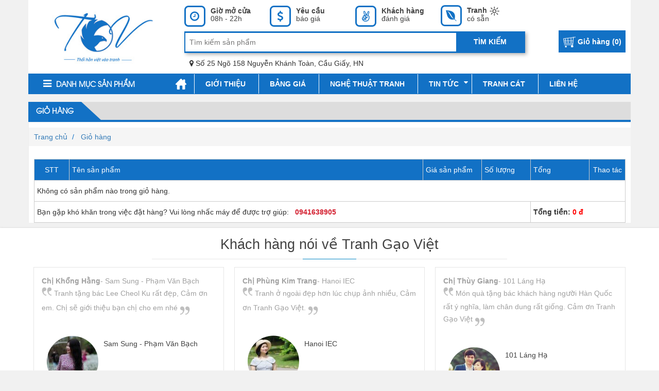

--- FILE ---
content_type: text/html; charset=utf-8
request_url: https://tranhgaoviet.com/gio-hang.html
body_size: 56364
content:
<!DOCTYPE html>
<html lang="vi" prefix="og: http://ogp.me/ns#">
<head>
	<!-- ========== Meta Tags ========== -->
	<meta http-equiv="Content-Type" content="text/html; charset=utf-8" />
	<meta http-equiv="refresh" content="600" />
	<title>Thông tin giỏ hàng</title>
			<link rel="canonical" href="https://tranhgaoviet.com/gio-hang.html" />
		<!-- Search Engine -->
	<meta name="keywords" content="Thông tin giỏ hàng" />
	<meta name="description" content="Thông tin giỏ hàng" />
	<meta name="image" content="https://tranhgaoviet.com/public/images/banner.jpg">
	<!-- Schema.org for Google -->
	<meta itemprop="name" content="Thông tin giỏ hàng">
	<meta itemprop="description" content="Thông tin giỏ hàng">
	<meta itemprop="image" content="https://tranhgaoviet.com/public/images/banner.jpg">
	<!-- Open Graph general (Facebook, Pinterest & Google+) -->
	<meta property="og:title" content="Thông tin giỏ hàng" />
	<meta property="og:description" content="Thông tin giỏ hàng" />
	<meta property="og:image" content="https://tranhgaoviet.com/public/images/banner.jpg" />
	<meta property="og:url" content="https://tranhgaoviet.com/gio-hang.html" />
	<meta property="og:site_name" content="Tranh Gạo Việt" />
	<meta property="og:type" content="website" />
	<meta name="og:locale" content="vi_VN">
	<meta name="robots" content="index,follow" />
<meta property="og:locale" content="vi_VN" />
<meta property="fb:admins" content="100003809560252"/>
<meta property="fb:app_id" content="207107130078652"/>
<link rel="alternate" href="https://tranhgaoviet.com/" hreflang="vi" />
<link rel="author" href="https://www.youtube.com/channel/UCPACbi3vTCG0tI1bsW4_g0w/" />
<link href="https://tranhgaoviet.com/favicon.ico" rel="shortcut icon" type="image/x-icon"/>
<meta name="viewport" content="width=device-width, initial-scale=1, maximum-scale=1.0, user-scalable=no,minimum-scale=1">
<meta name="google-site-verification" content="-9nbShcKUSNsHe0hdd-494bbq3oTsmK3inscZK0B_CM" />

<!-- Google tag (gtag.js) -->
<script async src="https://www.googletagmanager.com/gtag/js?id=G-FG41SMD84H"></script>
<script>
  window.dataLayer = window.dataLayer || [];
  function gtag(){dataLayer.push(arguments);}
  gtag('js', new Date());

  gtag('config', 'G-FG41SMD84H');
</script>

<style type="text/css">
@font-face {
  font-family: "utm_avoregular";
  src: url("https://tranhgaoviet.com/public/fonts/utm_avo-webfont.eot");
  src: url("https://tranhgaoviet.com/public/fonts/utm_avo-webfont.eot?#iefix") format("embedded-opentype"),
    url("https://tranhgaoviet.com/public/fonts/utm_avo-webfont.woff2") format("woff2"),
    url("https://tranhgaoviet.com/public/fonts/utm_avo-webfont.woff") format("woff"),
    url("https://tranhgaoviet.com/public/fonts/utm_avo-webfont.ttf") format("truetype"),
    url("https://tranhgaoviet.com/public/fonts/utm_avo-webfont.svg#utm_avoregular") format("svg");
  font-weight: normal;
  font-style: normal;
}
#danhmucmenu2 {
  display: none;
}
body {
  line-height: 18px;
  font-family: Arial;
  background-color: #f1f1f1;
  width: 100%;
  overflow-x: hidden;
  position: relative;
  /*moz-user-select: none !important;
  -webkit-touch-callout: none !important;
  -webkit-user-select: none !important;
  -khtml-user-select: none !important;
  -moz-user-select: none !important;
  -ms-user-select: none !important;
  user-select: none !important;*/
}
.col-sm-3 {
  padding-right: 10px !important;
  padding-left: 10px !important;
}
.box_main,
.box_sanpham_main {
  border-left: solid 1px #eee;
  border-top: solid 1px #eee;
  background: #ffffff;
  clear: left;
}
#quatang_inlogo {
  width: 24.5%;
  height: 299px;
  float: right;
  top: 5px;
  position: relative;
  overflow: hidden;
  padding-top: 10px;
}
.clear {
  clear: both;
}
#bg_top {
  width: 100%;
  background: #fff;
  min-height: 51px;
  margin-bottom: 4px;
  border-bottom: 1px solid #d0d0d0;
}
img {
  max-width: 100%;
}
#top {
  padding-top: 10px;
  padding-left: 0;
  padding-right: 0;
  position: relative;
}
#delivery {
  background: url(https://tranhgaoviet.com/public/images/delivery_icon.png) left no-repeat;
  font-size: 14px;
  text-transform: uppercase;
  color: #555;
  font-weight: bold;
  padding-left: 36px;
}
#delivery span {
  display: block;
}
#baohanh {
  font-size: 14px;
  text-transform: uppercase;
  color: #555;
  font-weight: bold;
  background: url(https://tranhgaoviet.com/public/images/baohanh.jpg) left no-repeat;
  padding-left: 51px;
}
#baohanh span {
  display: block;
}
#payment {
  font-size: 14px;
  text-transform: uppercase;
  color: #555;
  font-weight: bold;
  background: url(https://tranhgaoviet.com/public/images/thanhtoangh.png) left no-repeat;
  padding-left: 51px;
}
#payment span {
  display: block;
}
#transport {
  font-size: 14px;
  text-transform: uppercase;
  color: #555;
  font-weight: bold;
  background: url(https://tranhgaoviet.com/public/images/vanchuyen.png) left no-repeat;
  padding-left: 56px;
}
#transport span {
  display: block;
}
#hotline {
  background: url(https://tranhgaoviet.com/public/images/hotlien.png) left no-repeat;
  font-size: 14px;
  text-transform: uppercase;
  color: #555;
  font-weight: bold;
  padding-left: 35px;
}
#hotline span {
  display: block;
  color: #e21717;
  font-size: 14px;
}
#fb_go {
  position: absolute;
  right: 0;
  top: 10px;
}
#header {
  position: relative;
  padding: 0;
}
#header.show-search #menu {
  position: fixed;
  top: 0;
  left: 0;
  z-index: 99999;
}
#header_all {
  width: 100%;
  background: #ffffff;
  padding: 10px;
}
#content_top {
  background: #ffffff;
}
#logo {
  margin: 5px 0;
  float: left;
  width: 100%;
}
.address-pc {
  margin-top: 9px;
}
#logo a {
  float: left;
}
#logo p {
  font-size: 14px;
  color: #555;
  padding-top: 3px;
  margin-bottom: 0;
}
#logo .logo {
  width: 100%;
  text-align: center;
  position: relative;
}
#logo .logo:after,
#logo .logo:before {
  content: "";
  position: absolute;
  top: 50%;
  width: 10px;
  height: 100%;
  -webkit-transform: translateY(-50%);
  -ms-transform: translateY(-50%);
  transform: translateY(-50%);
  background-color: rgba(255, 255, 255, 0.8);
}
#logo .logo:before {
  left: -5%;
  -webkit-animation: light-left 3s infinite alternate linear;
  animation: light-left 3s infinite alternate linear;
}
#logo .logo:after {
  right: -5%;
  -webkit-animation: light-right 3s infinite alternate linear;
  animation: light-right 3s infinite alternate linear;
}
#logo .logo img {
  border: none;
  max-width: 200px;
}
@-webkit-keyframes light-left {
  0% {
    left: -5%;
    opacity: 0;
  }
  50% {
    left: 50%;
    opacity: 1;
  }
  to {
    left: 105%;
    opacity: 0;
  }
}
@keyframes light-left {
  0% {
    left: -5%;
    opacity: 0;
  }
  50% {
    left: 50%;
    opacity: 1;
  }
  to {
    left: 105%;
    opacity: 0;
  }
}
@-webkit-keyframes light-right {
  0% {
    right: -5%;
    opacity: 0;
  }
  50% {
    right: 50%;
    opacity: 1;
  }
  to {
    right: 105%;
    opacity: 0;
  }
}
@keyframes light-right {
  0% {
    right: -5%;
    opacity: 0;
  }
  50% {
    right: 50%;
    opacity: 1;
  }
  to {
    right: 105%;
    opacity: 0;
  }
}
#cart {
  width: 130px;
  height: 43px;
  float: right;
  margin-top: 49px;
  background: #1271c5;
  behavior: url(dh.htc);
  border: 1px solid #1271c5;
  box-shadow: 2px 0px 3px rgba(0, 0, 0, 0.75);
  -moz-box-shadow: 2px 0px 3px rgba(0, 0, 0, 0.75);
  -webkit-box-shadow: 2px 0px 3px rgba(0, 0, 0, 0.75);
  -moz-box-shadow: inset 0px 1px 1px #bdd0a6;
  -webkit-box-shadow: inset 0px 1px 1px #bdd0a6;
  box-shadow: inset 0px 1px 1px #1271c5;
}
#cart a {
  display: block;
  background: url(https://tranhgaoviet.com/public/images/icon_shop.png) left no-repeat;
  height: 21px;
  margin-left: 3px;
  padding-left: 33px;
  margin-top: 11px;
  font-size: 14px;
  font-weight: bold;
  color: #fff;
}
.search {
  float: left;
  width: 100%;
  height: 42px;
  border: 2px solid #1271c5;
  box-shadow: 3px 3px 7px rgba(0, 0, 0, 0.3);
  -moz-box-shadow: 3px 3px 7px rgba(0, 0, 0, 0.3);
  -webkit-box-shadow: 3px 3px 7px rgba(0, 0, 0, 0.3);
  behavior: url(dh.htc);
  background: #1271c5;
}
.search input[type="text"] {
  height: 36px;
  background: #fff;
  width: 80%;
  float: left;
  padding-left: 8px;
  border: none;
  font-size: 14px;
  color: #a2a2a2;
  margin-top: 1px;
  outline: none;
}
.search input[type="submit"] {
  background: none;
  font-size: 14px;
  font-weight: bold;
  color: #fff;
  text-transform: uppercase;
  width: 20%;
  height: 37px;
  float: right;
  cursor: pointer;
  border: none;
}
.address {
  width: 100%;
  float: left;
  margin-top: 10px;
}
.address span {
  padding: 0 10px;
  border-right: 1px solid #000;
}
.address span:last-child {
  border: none;
}
#r-right {
  margin-top: 15px;
}
#bg_menu {
  width: 100%;
  height: 40px;
  border-top: 1px solid #0d72b1;
  border-bottom: 1px solid #0d72b1;
  -moz-box-shadow: inset 0px 1px 1px #1686cb;
  -webkit-box-shadow: inset 0px 1px 1px #1686cb;
  box-shadow: inset 0px 1px 1px #1686cb;
}
#menu {
  width: 100%;
}
#danhmucsp {
  position: absolute;
  top: 1px;
  left: 1px;
  height: 36px;
  width: 270px;
  background: #1271c5;
  list-style: none;
  padding-left: 0;
  margin-bottom: 0;
}
#danhmucsp .li {
  font-size: 14px;
  color: #4d4d4d;
  padding-top: 8px;
  margin-left: 13px;
  padding-bottom: 9px;
  text-transform: uppercase;
}
#danhmucsp .show-hide {
  cursor: pointer;
}
#danhmucsp .show-hide:hover #danhmucmenu {
  display: block;
}
.search-mobile {
  display: none;
}
#danhmucsp p {
  font-size: 14px;
  color: #4d4d4d;
  padding-top: 10px;
  margin-left: 13px;
  padding-bottom: 10px;
  text-transform: uppercase;
  font-weight: bold;
}
#danhmucsp span {
  padding-left: 14px;
  font-family: "utm_avoregular";
  font-size: 14px;
  font-weight: bold;
  color: #fff;
}
#danhmucsp span .fa {
  font-size: 19px;
  margin-right: 5px;
}
#menu_up {
  position: absolute;
  left: 270px;
  top: 0;
}
#menu_top {
  list-style: none;
  padding-left: 0;
}
#menu_top > li {
  float: left;
  position: relative;
}
#menu_top > li > a {
  display: block;
  color: #fff;
  white-space: nowrap;
  font-size: 14px;
  font-weight: bold;
  padding: 9px 25px 9px 21px;
  border-left: 1px solid #fff;
  text-transform: uppercase;
}
#menu_top > li > a:hover {
  text-decoration: none;
  color: #efcc41;
}
#menu_top > li ul.dropdown {
  position: absolute;
  top: 60px;
  left: 0;
  z-index: 99999;
  margin: 0;
  padding: 0;
  background: #fff;
  min-width: 230px;
  list-style: none;
  font-size: 14px;
  text-align: left;
  border-radius: 0;
  opacity: 0;
  visibility: hidden;
  transition: opacity 0.25s ease-out, top 0.25s ease-out;
  -moz-transition: opacity 0.25s ease-out, top 0.25s ease-out;
  -webkit-transition: opacity 0.25s ease-out, top 0.25s ease-out;
  -o-transition: opacity 0.25s ease-out, top 0.25s ease-out;
  box-shadow: 2px 2px 4px 2px rgba(0, 0, 0, 0.2);
  -moz-box-shadow: 2px 2px 4px 2px rgba(0, 0, 0, 0.2);
  -webkit-box-shadow: 2px 2px 4px 2px rgba(0, 0, 0, 0.2);
}
#menu_top > li:hover ul.dropdown {
  opacity: 1;
  top: 39px;
  visibility: visible;
}
#menu_top > li ul.dropdown li {
  display: block;
  border-bottom: 1px solid #ddd;
}
#menu_top > li ul.dropdown li:last-child {
  border: 0;
}
#menu_top .tel .fa {
  font-size: 16px;
  position: relative;
  top: 1px;
}
#menu_top .tel a {
  font-size: 15px;
  padding: 9px 15px;
}
#menu_top > li ul.dropdown li a {
  display: block;
  padding: 5px;
  margin-bottom: 0 !important;
  padding: 8px 20px !important;
  text-transform: none;
  -webkit-transition: all 0.3s ease-out;
  -moz-transition: all 0.3s ease-out;
  -ms-transition: all 0.3s ease-out;
  -o-transition: all 0.3s ease-out;
  transition: all 0.3s ease-out;
  border-bottom: 1px dotted rgba(255, 255, 255, 0.27);
}
#menu_top > li ul.dropdown li a:hover {
  color: #d42333;
  background: #eee;
}
#menu_top > li > a.bar-cart {
  text-transform: none;
}
#login {
  position: absolute;
  right: 6px;
  top: 5px;
}
#login p {
  color: #fff;
}
#login label {
  display: block;
  padding-right: 10px;
  color: #fff;
  padding-top: 5px;
}
#login a {
  color: #fff;
  font-size: 14px;
  font-weight: bold;
}
#login span {
  font-size: 14px;
  color: #fff;
  font-weight: bold;
}
#wrapp {
  width: 100%;
  min-height: 100%;
  margin: 0 auto;
  position: relative;
  overflow-x: hidden;
}
#wrapper {
  padding-left: 0;
  padding-right: 0;
}
#danhmucmenu {
  margin-top: 5px;
  width: 23.4%;
  min-height: 300px;
  float: left;
  position: relative;
  border-left: 1px solid #dddddd;
  box-shadow: 2px 0 4px 0 rgba(0, 0, 0, 0.2);
  -moz-box-shadow: 2px 0 4px 0 rgba(0, 0, 0, 0.2);
  -webkit-box-shadow: 2px 0 4px 0 rgba(0, 0, 0, 0.2);
}
#menu_left {
  padding-left: 0px;
  list-style: none;
  margin-bottom: 0;
  width: 100%;
}
#menu_left li h4 {
  margin-top: 0;
  margin-bottom: 0;
  font-size: 14px;
  padding-top: 0;
  padding-bottom: 0;
  line-height: 17px !important;
  font-weight: normal;
}
#menu_left li a {
  display: block;
  color: #000;
  padding: 8px 10px 8px 45px;
  background: url(https://tranhgaoviet.com/public/images/icon_dm.png) left no-repeat;
  border-bottom: 1px solid #eaeaea;
  position: relative;
}
i.arrow.fa.fa-caret-down {
  position: absolute;
  right: 7px;
}
#menu_left li a:hover {
  color: #1271c5;
  background-color: #eee !important;
}
.menu_left_sub {
  position: absolute;
  width: 200px;
  min-height: 300px;
  left: 100%;
  top: 32px;
  z-index: 99999;
  background: #fff;
  border: 1px solid #f4f4f4 !important;
  margin-top: -32px;
  list-style: none;
  padding-left: 0px;
  display: none;
}
.menu_left_sub li a {
  border-bottom: 1px solid #f4f4f4;
  background: none !important;
  padding-left: 10px !important;
  padding-top: 7px !important;
  margin-left: 0 !important;
  margin-right: 0 !important;
  border: 1px solid #f4f4f4;
  padding-bottom: 7px !important;
}
.menu_left_sub li a:hover {
  color: #0d7ec7 !important;
  background: #fff !important;
}
.spmenu_sub {
  position: absolute;
  left: 248px;
  z-index: 99999;
  width: 270px;
  padding-left: 0;
  list-style: none;
  margin-top: -33px;
  background: #fff;
  display: none;
  border-top: 1px solid #f4f4f4;
}
#slider {
  float: left;
  width: 51.2%;
  position: relative;
  top: 5px;
  overflow: hidden;
  left: 8px;
}
#slider img {
  width: 100%;
  height: 300px;
}
#showroom {
  float: right;
  width: 220px;
  padding: 10px;
  border-left: 1px solid #c5c5c5;
  border-right: 1px solid #c5c5c5;
  border-bottom: 1px solid #c5c5c5;
  box-shadow: 0px 0px 1px rgba(0, 0, 0, 0.2);
  -moz-box-shadow: 0px 0px 1px rgba(0, 0, 0, 0.2);
  -webkit-box-shadow: 0px 0px 1px rgba(0, 0, 0, 0.2);
  behavior: url(dh.htc);
  margin-top: 3px;
}
.round {
  border-color: #dedede;
  border-radius: 30px 10px;
  -webkit-box-shadow: 2px 2px 2px #888;
  box-shadow: 2px 2px 2px #888;
  text-align: center;
}
.showroom_item p {
  margin-bottom: 0;
  font-size: 14px;
  color: #333;
  line-height: 19px;
  text-align: justify;
}
.showroom_item label {
  font-size: 14px;
  color: #574b91;
}
#content_main {
  margin-top: 15px;
}
#left {
  width: 75%;
  float: left;
}
#right {
  width: 23.4%;
  float: right;
}
#quangcao {
  width: 100%;
  border: 1px solid #d8d8d8;
  margin-bottom: 10px;
}
#quangcao a {
  display: block;
}
#quangcao a img {
  margin-bottom: 12px;
  border: none;
  width: 218px;
}
.box {
  margin-bottom: 10px;
  width: 100%;
}
.box_top {
  position: relative;
  background: #f6f6f6;
  width: 100%;
  height: 35px;
  border-bottom: 3px solid #1271c5;
}
.box_top_ten {
  background: #1271c5;
  float: left;
  position: absolute;
  left: 15px;
}
.box_top_ten p {
  font-size: 14px;
  padding: 6px 15px;
  margin-bottom: 0;
  font-family: "utm_avoregular";
  text-transform: uppercase;
  color: #fff;
  font-weight: bold;
}
.box_top p a {
  color: #000;
}
#menu_noibat {
  list-style: none;
  margin-left: 11px;
  padding-left: 0;
  padding-right: 11px;
  margin-top: 0;
  margin-bottom: 0;
}
#menu_noibat .thumb_news {
  float: left;
}
#menu_noibat li {
  padding: 10px 0;
  border-bottom: 1px solid #e7e7e7;
}
#menu_noibat li:last-child {
  border: none;
  padding-bottom: 0;
}
#menu_noibat li h3 {
  margin-bottom: 0;
}
#menu_noibat li a {
  display: block;
  font-size: 14px;
  color: #555;
  line-height: 130%;
}
#menu_noibat li a:hover {
  text-decoration: none;
  color: #0973b5;
}
.price-list{
    padding:0px 10px 10px 10px;
}
.price-list h3{
    color: blue;
    font-weight: bold;
    margin: 10px 0px;
}
.price-list table{
    margin:15px 0px;
}
.failed{
    color:red;
    font-weight:bold;
    font-size:15px;
    text-align: center;
}
.price-list table tr:first-child td{
    background-color: #e77e11;
    font-weight: bold;
    color: white;
    font-size: 13px;
    padding: 5px 2px;
}
.price-list table td{
    border:1px solid #CCC !important;
    padding:5px 6px
}
.box_top1 {
  position: relative;
  background: #dddddd;
  border-bottom: 4px solid #1271c5;
}
.box_top1_sub {
  position: absolute;
  right: 0;
  top: 0;
}
.box_top1_sub ul {
  list-style: none;
  padding-left: 0;
}
.box_top1_sub ul li {
  float: left;
  border-right: 1px solid rgba(150, 150, 150, 0.4);
  padding: 0 10px;
  margin: 9px 0;
}
.box_top1_sub ul li:last-child {
  border-right: none;
}
.box_top1_sub ul li a {
  display: block;
  font-size: 13px;
  color: #000;
}
.box_top1_sub ul li a:hover {
  text-decoration: none;
  color: #1271c5;
}
.box_top1_l {
  background: #1271c5;
  float: left;
  height: 35px;
}
.box_top1_l h1 {
  margin-top: 5px;
  margin-bottom: 0;
  font-size: 16px;
}
.box_top1_l p {
  font-size: 14px;
  color: #fff;
  font-family: "utm_avoregular";
  padding: 10px 15px;
  font-weight: bold;
  text-transform: uppercase;
  margin-bottom: 1px;
}
.box_top1_l .product-h1 {
  font-size: 15px;
  color: #fff;
  font-family: "utm_avoregular";
  font-weight: bold;
  padding: 7px 15px 1px 15px;
  display: block;
  text-transform: uppercase;
}
.box_top1_l a {
  font-size: 14px;
  color: #fff;
  font-family: "utm_avoregular";
  font-weight: bold;
  padding: 7px 15px 1px 15px;
  display: block;
  text-transform: uppercase;
}
.box_top1_l a:hover {
  text-decoration: none;
  color: #ffd43e;
}
.box_top1_r {
  float: left;
  height: 4px;
  width: 0px;
  border-left: 38px solid #1271c5;
  border-top: 35px solid transparent;
}
.sanpham_item {
  position: relative;
  margin: 10px 0;
  background: #fff;
  cursor: pointer;
  padding-bottom: 10px;
  -webkit-box-shadow: 0 0 3px #bbb;
  -moz-box-shadow: 0 0 3px #bbb;
  box-shadow: 0 0 3px #bbb;
  -webkit-transition: all 0.3s ease;
  -moz-transition: all 0.3s ease;
  -ms-transition: all 0.3s ease;
  -o-transition: all 0.3s ease;
  transition: all 0.3s ease;
}
.sanpham_item:hover {
  -webkit-box-shadow: 0 0 10px #bbb;
  -moz-box-shadow: 0 0 10px #bbb;
  box-shadow: 0 0 10px #bbb;
}
.sanpham_item:hover .order_buy {
  display: block;
}
.sanpham_item:hover .product-overlay {
  opacity: 1;
  color: #ffffff;
}
.sanpham_item:hover .product-overlay a {
  top: 50%;
}
.sanpham_item a {
  display: block;
}
.sanpham_item .sanpham_item_img {
  height: 190px;
  line-height: 190px;
  overflow: hidden;
  text-align: center;
  margin: 2px auto;
}
.sanpham_item .sanpham_item_img img {
  max-width: 97%;
  border: none;
}
.sanpham_item .sanpham_item_name {
  color: #333;
  height: auto;
  overflow: hidden;
  text-align: center;
  font-weight: bold;
  height: 20px !important;
}
.sanpham_item .sanpham_item_name:hover {
  color: #d42333;
  text-decoration: none;
}
.sanpham_item p {
  margin-bottom: 0;
  padding-top: 3px;
  font-weight: bold;
  text-align: center;
  font-weight: normal;
}
.sanpham_item p strong {
  color: #000;
}
.sanpham_item .sanpham_item_gia {
  color: #bbb;
  font-size: 12px;
  font-weight: normal;
  text-decoration: line-through;
}
.sanpham_item .sanpham_item_gia_km {
  color: #d42333;
}
.order_buy {
  cursor: pointer;
  background: url(https://tranhgaoviet.com/public/images/btn-buy.png) top left no-repeat;
  width: 116px;
  height: 29px;
  position: absolute;
  bottom: -15px;
  left: 50%;
  display: none;
  -webkit-transform: translateX(-50%);
  -moz-transform: translateX(-50%);
  -ms-transform: translateX(-50%);
  -o-transform: translateX(-50%);
  transform: translateX(-50%);
}
.order_buy a {
  color: #fff;
  font-size: 14px;
  font-weight: bold;
  display: block;
  padding-top: 5px;
  padding-left: 10px;
}
.order_buy a:hover {
  color: #ffd43e;
  text-decoration: none;
}
.chitiet_sp {
  position: absolute;
  left: 13px;
  background: #0d81c9;
  width: 91px;
  height: 32px;
  border: 1px solid #0d6ba5;
  bottom: 8px;
}
.chitiet_sp a {
  display: block;
  font-size: 14px;
  color: #fff;
  padding-top: 5px;
  padding-bottom: 5px;
  background: url(https://tranhgaoviet.com/public/images/icon_detail.png) left no-repeat;
  margin-left: 14px;
  padding-left: 17px;
}
.chitiet_sp a:hover {
  color: #efcc41;
  text-decoration: none;
}
.order_sp {
  position: absolute;
  bottom: 8px;
  left: 110px;
  background: #0d81c9;
  width: 91px;
  height: 32px;
  border: 1px solid #0d6ba5;
}
.order_sp a {
  display: block;
  font-size: 14px;
  color: #fff;
  padding-top: 5px;
  padding-bottom: 5px;
  background: url(https://tranhgaoviet.com/public/images/icon_dh.png) left no-repeat;
  margin-left: 2px;
  padding-left: 24px;
}
.order_sp a:hover {
  color: #efcc41;
  text-decoration: none;
}
.sanpham_giamgia {
  position: absolute;
  right: 2px;
  top: -1px;
  width: 70px;
  height: 23px;
  line-height: 24px;
  background: url(https://tranhgaoviet.com/public/images/header-right-giatot-va-chuyen-chinhhang-doitra.png);
  background-position: -13px -12px;
  text-align: center;
  color: #fff;
  font-size: 14px;
  font-weight: bold;
  z-index: 10;
}
.sanpham_giamgia span {
  display: block;
}
.info_item {
  float: left;
  margin-right: 18px;
  height: 224px;
  margin-bottom: 0;
}
.info_mn {
  list-style: none;
  padding-left: 0;
}
.info_mn li a {
  display: block;
  font-size: 14px;
  color: #000;
  padding-top: 7px;
  padding-bottom: 7px;
  background: url(https://tranhgaoviet.com/public/images/icon_ft.png) left no-repeat;
  padding-left: 12px;
}
.info_mn li a:hover {
  text-decoration: none;
  color: #0d81c9;
}
#fanpage {
  width: 100%;
  margin: 0 auto;
  padding: 10px 0;
  overflow: hidden;
  text-align: center;
}
#support {
  background: url(https://tranhgaoviet.com/public/images/support.png) left no-repeat;
  height: 73px;
  width: 100%;
  margin-top: 13px;
}
#support p {
  padding-left: 85px;
  margin-bottom: 0;
  line-height: 24px;
  font-size: 14px;
}
#support p span {
  color: #f01d18;
  font-weight: bold;
}
#support label {
  display: block;
  font-family: Tahoma;
  font-size: 14px;
  font-weight: normal;
  padding-left: 85px;
  text-transform: uppercase;
}
#lienket {
  padding-top: 17px;
}
#lienket img {
  border: none;
  padding-right: 5px;
}
#footer {
  width: 100%;
  margin: auto;
}
#copy {
  position: relative;
  margin: auto;
}
#copy p span {
  text-transform: uppercase;
}
#copy p a {
  color: #333;
}
#tab_new {
  width: 100%;
  position: relative;
  top: 10px;
  padding-bottom: 10px;
}
#tab_top {
  position: absolute;
  top: 5px;
  left: 0;
  width: 100%;
  background: #ddd;
  height: 40px;
}
#tab_main {
  padding-top: 40px;
}
#tab_top ul li {
  float: left;
}
#tab_top ul {
  list-style: none;
  padding-left: 0;
}
#tab_top ul li a {
  font-size: 14px;
  color: #555;
  line-height: 40px;
  padding-top: 2px;
  padding-left: 15px;
  padding-right: 15px;
  padding-bottom: 2px;
  border-right: 1px solid #fff;
  display: block;
  text-align: center;
  cursor: pointer;
}
#tab_top ul li a:hover {
  text-decoration: none;
}
#tab_top ul li a.active {
  background: #1271c5;
  height: 40px;
  color: white;
}
.danhmuc_item {
  border: 1px solid #ddd;
  padding: 10px;
}
#title_table {
  color: white;
  background: #1271c5;
}
#list_order table {
  width: 100%;
  border: none;
  border-collapse: collapse;
}
#list_order table td {
  padding: 10px 5px;
  border: 1px solid #ccc;
}
.form_info_order {
  float: left;
  width: 300px;
}
#info_order {
  width: 413px;
  float: left;
}
#info_order p {
  margin-bottom: 5px;
}
.form_info_order input[type="text"] {
  margin: 5px 0px;
  width: 270px;
  height: 30px;
  padding: 2px;
  border: 1px solid #ccc;
  background: white;
}
.form_info_order span {
  color: red;
}
.form_info_order textarea {
  width: 270px;
  padding: 2px;
  border: 1px solid #ccc;
  background: white;
}
.button {
  cursor: pointer;
  padding: 3px 5px;
  color: white;
  -webkit-border-radius: 4px 4px 4px 4px;
  -moz-border-radius: 4px 4px 4px 4px;
  border-radius: 4px 4px 4px 4px;
  b1ehavior: url(ie-css3.htc);
  background-image: -webkit-gradient(
    linear,
    left bottom,
    left top,
    color-stop(33%, #479b20),
    color-stop(67%, #7fc539)
  );
  background-image: linear-gradient(bottom, #479b20 33%, #7fc539 67%);
  background-image: -o-linear-gradient(bottom, #479b20 33%, #7fc539 67%);
  background-image: -moz-linear-gradient(bottom, #479b20 33%, #7fc539 67%);
  background-image: -webkit-linear-gradient(bottom, #479b20 33%, #7fc539 67%);
  background-image: -ms-linear-gradient(bottom, #479b20 33%, #7fc539 67%);
  background-image: -webkit-gradient(
    linear,
    left bottom,
    left top,
    color-stop(0.33, #479b20),
    color-stop(0.67, #7fc539)
  );
  border: 1px solid #508b25;
  behavior: url(dh.htc);
}
.form_info_order table {
  font-size: 11px;
}
.register-notice span {
  color: #fc8e03;
  font-size: 12pt;
  font-weight: bold;
}
.register-notice u {
  color: red;
  text-decoration: none;
}
#conten_re {
  background: none repeat scroll 0 0 #eeeeee;
  border: 1px solid #cccccc;
}
#title_re {
  border-bottom: 1px solid #cccccc;
  font-weight: bold;
  padding: 5px 0 5px 10px;
  background: #0d81c9;
  color: #fff;
}
.register-field {
  border-bottom: 1px solid #cccccc;
  display: block;
  min-height: 25px;
  padding-bottom: 5px;
  padding-top: 5px;
}
.register-field label {
  color: black;
  float: left;
  line-height: 22px;
  margin-right: 5px;
  padding-left: 5px;
  width: 161px;
  font-size: 14px;
}
.require {
  color: red;
  font-size: 11px;
}
#reset {
  background: none repeat scroll 0 0 #288fb8;
  border-color: #cccccc #025475 #025475 #cccccc;
  border-style: solid;
  border-width: 1px;
  color: #ffffff;
  cursor: pointer;
  font-weight: 700;
  padding: 0 5px;
  height: 30px;
}
.register-field input {
  border: 1px solid #d6d3d6;
  color: #000000;
  font-size: 14px;
  font-weight: bold;
  height: 30px;
  padding: 2px 0 0 5px;
  width: 300px;
}
#tieptuc {
  float: right;
  margin-top: 20px;
  margin-bottom: 25px;
}
#tieptuc a {
  color: #fff;
}
#tieptuc a:hover {
  text-decoration: none;
  color: #efcc41;
}
#fa_p {
  list-style: none;
  margin-top: 0;
  padding-left: 0;
}
#fa_p li span {
  display: block;
  padding-top: 10px;
  padding-bottom: 10px;
  padding-left: 10px;
  padding-right: 10px;
}
#chil_p {
  position: absolute;
  background: #0d7ec7;
  width: 150px;
  list-style: none;
  padding-left: 0;
}
#chil_p {
  display: none;
}
#chil_p li a {
  display: block;
  padding-top: 10px;
  padding-bottom: 10px;
  padding-left: 10px;
  padding-right: 10px;
  border-top: 1px solid #fff;
}
#chil_p li a:hover {
  text-decoration: none;
  color: yellow;
}
.sign-in-field {
  padding-top: 15px;
}
#error_register {
  padding-bottom: 12px;
}
#error_register fieldset {
  border: 1px solid #599dc8;
  padding: 10px;
}
#error_register legend {
  color: #f10000;
  font-weight: bold;
  padding: 0 5px;
  text-transform: uppercase;
  font-size: 14px;
}
.form {
  padding-bottom: 7px;
}
.form label {
  width: 120px;
}
.form input[type="text"],
input[type="password"] {
  width: 300px;
}
#right_tt {
  width: 454px;
  float: left;
}
#loinhan {
  margin-top: 10px;
  margin-bottom: 20px;
  width: 500px;
  max-width: 954px;
  padding: 2px;
  border: 1px solid #ccc;
  background: white;
  height: 122px;
}
.box_tb {
  margin: 10px auto 0;
  width: 95%;
  padding: 8px 4px;
  background-color: #daeef3;
  border: 1px solid #b8cce4;
  display: none;
  color: black;
}
#left_tt {
  width: 420px;
  float: left;
  margin-right: 10px;
}
#copy p {
  font-size: 14px;
  margin: 0;
  color: #fff;
  text-align: center;
}
#copy p a {
  color: #fff;
}
.mess {
  margin-bottom: 10px;
  border-left: 2px solid red;
  padding: 5px;
  color: #333;
  padding-left: 10px;
  background: #efcc41;
}
.b_order a:hover {
  text-decoration: none;
  color: yellow;
}
.mess p {
  margin-bottom: 0;
  font-size: 14px;
  line-height: 22px;
}
.title_ttkh {
  background-color: #0d81c9;
  color: #fff;
  margin-bottom: 10px;
  border: solid 1px #555;
  padding: 5px 10px;
  font-weight: bold;
}
#top1 {
  bottom: 90px;
  position: fixed;
  right: 20px;
  z-index: 100;
  display: none;
  background: rgba(0, 0, 0, 0.6);
  color: #fff;
  font-size: 25px;
  -ms-border-radius: 50%;
  border-radius: 50%;
  width: 40px;
  height: 40px;
  line-height: 40px;
  text-align: center;
  cursor: pointer;
  font-family: Arial;
}
#top1:hover {
  background: #d42333;
}
.back-to-top {
  background: #4061b5;
  font-size: 14px;
  color: white;
  text-transform: uppercase;
  padding-left: 24px;
  padding-right: 24px;
  padding-top: 8px;
  padding-bottom: 5px;
  -webkit-border-radius: 4px 4px 4px 4px;
  -moz-border-radius: 4px 4px 4px 4px;
  border-radius: 4px 4px 4px 4px;
  display: block;
  behavior: url(dh.htc);
}
.back-to-top:hover {
  color: #fff;
  text-decoration: none;
}
.theh_item h1,
h2,
h3,
h4,
h5 {
  margin-top: 0 !important;
  font-size: 14px;
  line-height: 25px !important;
}
#footer_left {
  width: 530px;
  float: left;
}
#footer_right {
  width: 445px;
  float: right;
}
#chiase_footer {
  border: 1px solid #d3d3d3;
  background: #ebebeb;
  -webkit-border-radius: 6px 6px 6px 6px;
  -moz-border-radius: 6px 6px 6px 6px;
  border-radius: 6px 6px 6px 6px;
  margin-top: 15px;
}
#chiaseft_item {
  padding: 10px;
}
#chiaseft_item p {
  color: #000;
  font-size: 14px;
  font-weight: bold;
}
#footer_left p {
  font-size: 14px;
  color: #000;
  margin-bottom: 0;
  line-height: 25px;
}
#footer_left p a {
  color: #000;
}
#dangkyboncongthuong {
  float: left;
}
#dangkylg {
  float: right;
  width: 330px;
  margin-top: 15px;
  background: #fcfcfc;
  background: -moz-linear-gradient(
    -45deg,
    #fcfcfc 0%,
    #fcfcfc 0%,
    #f3f1f1 100%,
    #f3f1f1 100%
  );
  background: -webkit-gradient(
    linear,
    left top,
    right bottom,
    color-stop(0%, #fcfcfc),
    color-stop(0%, #fcfcfc),
    color-stop(100%, #f3f1f1),
    color-stop(100%, #f3f1f1)
  );
  background: -webkit-linear-gradient(
    -45deg,
    #fcfcfc 0%,
    #fcfcfc 0%,
    #f3f1f1 100%,
    #f3f1f1 100%
  );
  background: -o-linear-gradient(
    -45deg,
    #fcfcfc 0%,
    #fcfcfc 0%,
    #f3f1f1 100%,
    #f3f1f1 100%
  );
  background: -ms-linear-gradient(
    -45deg,
    #fcfcfc 0%,
    #fcfcfc 0%,
    #f3f1f1 100%,
    #f3f1f1 100%
  );
  background: -webkit-linear-gradient(
    315deg,
    #fcfcfc 0%,
    #fcfcfc 0%,
    #f3f1f1 100%,
    #f3f1f1 100%
  );
  background: -o-linear-gradient(
    315deg,
    #fcfcfc 0%,
    #fcfcfc 0%,
    #f3f1f1 100%,
    #f3f1f1 100%
  );
  background: linear-gradient(
    135deg,
    #fcfcfc 0%,
    #fcfcfc 0%,
    #f3f1f1 100%,
    #f3f1f1 100%
  );
  filter: progid:DXImageTransform.Microsoft.gradient(startColorstr='#fcfcfc', endColorstr='#f3f1f1', GradientType=1);
  border: 1px solid #d8d8d8;
  -webkit-border-radius: 6px 6px 6px 6px;
  -moz-border-radius: 6px 6px 6px 6px;
  border-radius: 6px 6px 6px 6px;
  height: 40px;
}
#dangkylg a {
  display: block;
  font-size: 14px;
  padding: 10px 12px;
  color: #333;
}
#chapnhan {
  margin-top: 20px;
}
#chapnhan p {
  font-weight: bold;
  font-size: 14px;
  color: #000;
}
#nhanxet {
  margin-top: 20px;
}
#nhanxet_top {
  background: url(https://tranhgaoviet.com/public/images/bg-block-title-comment.png) top left no-repeat;
  height: 50px;
  width: 100%;
}
#nhanxet_top p {
  border-bottom: 1px solid #d8d8d8;
  padding-top: 8px;
  font-size: 14px;
  color: #fff;
  text-transform: uppercase;
  font-weight: bold;
  padding-bottom: 8px;
  padding-left: 10px;
  margin-bottom: 0;
}
#nhanxet_main label {
  padding-top: 5px;
  font-weight: normal;
}
#nhanxet_main label span {
  color: red;
}
#nhanxet_main input[type="text"] {
  width: 400px;
  height: 30px;
  border: 1px solid #d8d8d8;
}
#nhanxet_main textarea {
  width: 400px;
  border: 1px solid #d8d8d8;
}
#thongtinbatbuoc {
  float: left;
  color: #b6003a;
  font-size: 14px;
  padding-top: 10px;
}
#submit_div {
  float: right;
}
#submit_div input[type="submit"] {
  background: #0d81c9;
  color: #fff;
  cursor: pointer;
  font-size: 14px;
  font-weight: bold;
  padding: 7px 15px;
  text-align: center;
  border: none;
  margin-top: 10px;
}
#buttom_mh {
  width: 100%;
  float: left;
  margin-top: 15px;
}
.detail-chat-btn {
  cursor: pointer;
  border: 1px solid #d42333;
  padding: 9px 20px;
  color: #d42333;
  text-transform: uppercase;
  display: -webkit-box;
  display: -ms-flexbox;
  display: flex;
  -webkit-box-align: center;
  -ms-flex-align: center;
  align-items: center;
  cursor: pointer;
  float: left;
  -webkit-transition: all 0.3s ease-in-out;
  -moz-transition: all 0.3s ease-in-out;
  -ms-transition: all 0.3s ease-in-out;
  -o-transition: all 0.3s ease-in-out;
  transition: all 0.3s ease-in-out;
}
.detail-chat-btn:focus,
.detail-chat-btn:hover {
  color: #ffffff;
  background: #d42333;
  text-decoration: none;
  -webkit-transition: 0.3s ease-in-out;
  -o-transition: 0.3s ease-in-out;
  transition: 0.3s ease-in-out;
}
.detail-chat-btn i {
  margin-right: 7px;
  font-size: 18px;
}
.detail-buy-btn {
  cursor: pointer;
  text-align: center;
  margin-left: 20px;
  padding: 10px 30px;
  background: #d42333;
  float: left;
  display: block;
  color: #ffffff;
  text-transform: uppercase;
  -webkit-transition: all 0.3s ease;
  -moz-transition: all 0.3s ease;
  -ms-transition: all 0.3s ease;
  -o-transition: all 0.3s ease;
  transition: all 0.3s ease;
}
.detail-buy-btn:hover {
  color: #ffffff;
  text-decoration: none;
  background: #b20312;
}
#binhluan_top {
  background: #def0b7;
  color: #000;
  font-size: 14px;
  font-weight: lighter;
  padding: 5px 12px;
  margin-bottom: 0;
}
#binhluan_top a {
  font-size: 14px;
  color: #000;
}
#binhluan_top p {
  margin-bottom: 0;
}
#binhluan_ct {
  margin-top: 15px;
}
.binhluan_item {
  width: 100%;
  margin-top: 10px;
  border-bottom: 1px solid #d8d8d8;
  padding-bottom: 10px;
}
.binhluan_item p {
  margin-bottom: 0;
}
.binhluan_item a {
  display: block;
}
.binhluan_avatar {
  width: 120px;
  float: left;
}
.binhluan_avatar strong {
  font-size: 14px;
}
.binhluan_img {
  margin-top: 5px;
  border: none;
}
.binhluan_nd {
  float: right;
  width: 84%;
}
.binhluan_name {
  color: #333;
  background: url(https://tranhgaoviet.com/public/images/ico-comment.jpg) left no-repeat;
  padding-left: 25px;
  font-size: 14px;
  font-weight: bold;
  padding-bottom: 8px;
}
.binhluan_name:hover {
  color: #3883cc;
  text-decoration: none;
}
.binhluan_nd p {
  padding-top: 10px;
  text-align: justify;
}
#traloi {
  padding-top: 15px;
}
#traloi_aa {
  text-align: justify;
  font-size: 14px;
}
#buy {
  padding-top: 10px;
}
#buy p {
  font-size: 15px;
  color: #000;
  font-weight: bold;
}
#buy_tool {
  width: 100%;
  background: #def0b7;
  padding: 10px;
  margin-top: 10px;
  -webkit-border-radius: 6px 6px 6px 6px;
  -moz-border-radius: 6px 6px 6px 6px;
  border-radius: 6px 6px 6px 6px;
}
#buy_tool ul {
  list-style: none;
  padding-left: 0;
}
#buy_tool ul li a {
  display: block;
  text-align: justify;
  padding-top: 4px;
  padding-bottom: 4px;
  font-size: 11px;
  color: #000;
  padding-left: 25px;
  background: url(https://tranhgaoviet.com/public/images/noen-4.png) left no-repeat;
  background-position: 0 4px;
}
#buy_tool ul li a:hover {
  color: #3883cc;
  text-decoration: none;
}
#theh_right {
  padding: 10px;
  text-align: justify;
}
#theh_right ul {
  padding-left: 10px;
}
#theh_right h1,
h4,
h5,
h6 {
  font-size: 14px;
  margin-top: 0;
  margin-bottom: 0;
  padding-top: 5px;
  padding-bottom: 5px;
}
#theh_right h2 {
  font-size: 14px;
}
#theh_right h3 {
  margin-top: 0;
  margin-bottom: 0;
}
#theh_right h3 {
  font-size: 14px;
}
#diachi_spct {
  float: right;
  width: 240px;
  background: #def0b7;
  padding: 10px;
}
#shop_vt {
  width: 100%;
}
.shop_vt_top {
  font-size: 15px;
  font-weight: bold;
  text-transform: uppercase;
}
.theh_item b {
  display: block;
  font-size: 15px;
  font-weight: bold;
  padding-top: 8px;
  padding-bottom: 8px;
  border-bottom: 1px solid #d8d8d8;
}
#km_mo {
  background: #d00;
  color: #fff;
  padding: 2px 5px;
  border-radius: 2px;
  font-size: 14px;
}
#km_mo p {
  text-align: center;
  margin-bottom: 0;
  font-size: 16px;
  color: #fff;
  font-weight: bold;
  padding-top: 17px !important;
}
.traloi_h {
  padding-top: 8px;
}
.traloi_hihi p {
  padding-top: 5px !important;
}
.traloi_hihi {
  color: #488c87;
  padding-left: 20px;
  text-align: justify;
}
#video {
  width: 200px;
  margin: 0 auto;
  padding-top: 10px;
}
.locsp {
  list-style: none;
  padding-left: 0;
  margin-left: 5px;
  margin-right: 5px;
  margin-bottom: 0;
}
.locsp li a {
  display: block;
  padding-left: 15px;
  padding-top: 8px;
  padding-bottom: 8px;
  border-top: 1px solid #d8d8d8;
  font-size: 14px;
  font-weight: bold;
  color: #000;
  background: url(https://tranhgaoviet.com/public/images/read_more_1.gif) left no-repeat;
}
.locsp li a:hover {
  text-decoration: none;
  color: #3883cc;
}
.gia_item {
  color: #ff0000;
  font-size: 14px;
  font-weight: bold;
  margin: 5px;
}
.thuonghieu_item {
  width: 100px;
  float: left;
  height: 55px;
  overflow: hidden;
  border: 1px solid #ddd;
  margin-left: 5px;
  margin-bottom: 10px;
}
#tintuc_spg_top {
  border-top: 1px solid #ccc;
  font-size: 16px;
  font-weight: bold;
  padding-top: 10px;
}
#tintuc_spg_top a {
  color: #dc0000;
}
.tintuc_spg_item {
  width: 47%;
  margin-top: 15px;
  height: 130px;
  float: left;
  margin-right: 20px;
}
.tintuc_spg_item a {
  display: block;
}
.tintuc_spg_img {
  float: left;
  width: 120px;
  overflow: hidden;
}
.tintuc_spg_img img {
  max-height: 130px;
  padding: 2px;
  margin: 0 10px 0px 0;
  float: left;
  border: 1px solid #ccc;
  -webkit-box-shadow: 0 0 6px rgba(0, 0, 0, 0.2);
  box-shadow: 0 0 6px rgba(0, 0, 0, 0.2);
}
.tintuc_spg_name {
  font-weight: bold;
  color: #1264aa;
  text-align: justify;
}
.tintuc_spg_nd {
  color: #333 !important;
  text-align: justify;
  font-weight: normal !important;
  padding-top: 4px;
  border-bottom: none !important;
}
.tintuc_ttct {
  list-style: none;
  padding-left: 0;
}
.tintuc_ttct li {
  padding: 5px 10px;
  border-top: 1px solid #ddd;
}
.tintuc_ttct li a {
  display: block;
  padding-top: 10px;
}
.tintuc_ttct_name {
  font-size: 11px;
  font-family: Arial;
  color: #333;
}
.tintuc_ttct_name:hover {
  text-decoration: none;
  color: #3883cc;
}
.tintuc_ttct_img {
  float: left;
  width: 60px;
}
.tintuc_ttct_img img {
  width: 50px;
}
.spnoibat_item {
  width: 95%;
  margin: auto;
  padding: 10px 0;
  border-bottom: 1px solid #e7e7e7;
}
.spnoibat_item:last-child {
  border: none;
}
.spnoibat_item h3 {
  margin-bottom: 0;
}
.spnoibat_item .overall-star {
  text-align: left;
}
.spnoibat_item p {
  color: #555;
  margin-bottom: 0;
  font-weight: bold;
}
.spnoibat_item p span {
  color: #e21a1e;
}
.spnoibat_item a {
  display: block;
}
.spnoibat_item_img {
  width: 81px;
  float: left;
}
.spnoibat_item_img img {
  width: 71px;
}
.spnoibat_item_name {
  font-size: 14px;
  line-height: 1.42857143;
  color: #1271c5;
  padding-bottom: 5px;
}
.spnoibat_item_name:hover {
  text-decoration: none;
  color: #3883cc;
}
#bg_footer {
  background: #1271c5;
  width: 100%;
}
.footer_item {
  width: 270px;
  float: left;
  margin-top: 18px;
  margin-right: 30px;
}
.footer_item_top {
  padding: 12px 0;
  border-bottom: 1px solid #fff;
}
.footer_item_top p {
  margin-bottom: 0;
  font-size: 14px;
  font-weight: bold;
  color: #fff;
  text-transform: uppercase;
}
#danhmucftmn {
  list-style: none;
  padding-left: 0;
}
#danhmucftmn li a {
  display: block;
  font-size: 14px;
  color: #fff;
  padding: 5px 0;
}
#danhmucftmn li a:hover {
  text-decoration: none;
  color: #fed954;
}
#info_ft {
  padding-left: 0;
  list-style: none;
}
#info_ft li {
  padding-top: 8px;
  padding-left: 32px;
}
#info_ft li p {
  margin-bottom: 0;
  font-size: 14px;
  color: #fff;
}
#info_ft li p a {
  color: #fff;
}
#info_dc {
  background: url(https://tranhgaoviet.com/public/images/icon_home.png) left no-repeat;
  background-position: 0 10px;
}
#info_em {
  background: url(https://tranhgaoviet.com/public/images/icon_mail.png) left no-repeat;
  background-position: 0 10px;
}
.ykien_item {
  width: 100%;
}
.ykien_item_top {
  width: 100%;
  height: 65px;
  background: #1271c5;
  -webkit-border-radius: 6px 6px 6px 6px;
  -moz-border-radius: 6px 6px 6px 6px;
  border-radius: 6px 6px 6px 6px;
  behavior: url(dh.htc);
}
.ykien_item_top p {
  margin-bottom: 0;
  background: url(https://tranhgaoviet.com/public/images/icon_yk.png) top left no-repeat;
  background-position: 10px 10px;
  padding: 21px 10px 21px 37px;
  text-align: justify;
  font-size: 14px;
  color: #fff;
}
.ykien_item_l {
  width: 210px;
  float: left;
  padding-top: 10px;
}
.ykien_item_l p {
  margin-bottom: 0;
  text-align: right;
  font-size: 14px;
  color: #fff;
}
.ykien_item_r {
  float: right;
  width: 53px;
  height: 53px;
  padding-top: 5px;
}
.ykien_item_r img {
  border: none;
  height: 53px;
}
#thongke {
  padding-top: 10px;
}
#thongke p {
  margin-bottom: 0;
  font-size: 14px;
  color: #fff;
  line-height: 24px;
}
#bg_copy {
  background: #3094de;
  width: 100%;
  padding: 10px 0;
}
.list_carousel {
  width: 100%;
  height: 160px;
  overflow: hidden;
  margin-bottom: 10px;
}
.caroufredsel_wrapper {
  height: 100% !important;
}
.list_carousel ul {
  margin-top: 10px;
  padding: 0;
  list-style: none;
  display: block;
}
.list_carousel li {
  font-size: 40px;
  color: #999;
  text-align: center;
  width: 269px !important;
  height: 122px;
  margin-right: 10px;
  display: block;
  float: left;
}
.list_carousel.responsive {
  width: auto;
  margin-left: 0;
}
.clearfix {
  float: none;
  clear: both;
}
.prev {
  float: left;
  margin-left: 10px;
}
.next {
  float: right;
  margin-right: 10px;
}
.pager {
  position: absolute;
  top: 102px;
  left: 0;
}
.pager a {
  margin: 0 3px;
  text-decoration: none;
  background: #56782d;
  width: 10px;
  height: 10px;
  float: left;
  -webkit-border-radius: 10px 10px 10px 10px;
  -moz-border-radius: 10px 10px 10px 10px;
  border-radius: 10px 10px 10px 10px;
  text-indent: 9999px;
  display: block;
}
#rtrangchu {
  display: none;
}
.pager a.selected {
  background: #fff;
}
.timer {
  background-color: #999;
  height: 6px;
  width: 0px;
}
.support_item {
  padding: 10px;
  border-bottom: 1px dashed #ccc;
}
.support_item:last-child {
  border: none;
}
.support_item p {
  margin-bottom: 0;
}
.support_item {
  width: 100%;
}
.support_title {
  background: url(https://tranhgaoviet.com/public/images/phone.png) left no-repeat;
  font-size: 14px;
  color: #333;
  text-transform: uppercase;
  padding-left: 35px;
  padding-top: 11px;
  padding-bottom: 11px;
  font-weight: bold;
}
#spchay2 {
  display: none;
}
.support_name {
  font-size: 14px;
  font-weight: bold;
  color: #333;
  padding-bottom: 8px;
}
.support_name span {
  color: #e3222b;
}
.nick_chat {
  padding-bottom: 5px;
}
.nick_chat a {
  margin-right: 5px;
}
#info_contact {
  margin-top: 20px;
}
.form_items {
  float: left;
  width: 100%;
  margin: 5px 0;
}
.form_items_left {
  width: 100%;
  float: left;
  height: auto;
  font-weight: bold;
}
.form_items_right {
  float: left;
  width: 100%;
  height: auto;
}
.inputtxt {
  width: 100%;
  height: 32px;
  padding-left: 15px;
  background: url(https://tranhgaoviet.com/public/images/bginput.png) repeat-x scroll left top #fff;
  border: 1px solid #c9c9c9;
  outline: 0;
}
.check_suscess {
  margin: 0 5px;
  position: relative;
  top: -1px;
}
.contact_view {
  font-weight: bold;
  padding: 10px;
  clear: left;
  display: block;
}
.update_cart {
  width: 14px;
  height: 14px;
  border: 0;
  background-color: transparent;
  background: url(https://tranhgaoviet.com/public/images/refresh.png) no-repeat;
  cursor: pointer;
  position: relative;
  top: 3px;
}
.c3_col_1 {
  width: 46%;
  float: left;
  line-height: 29px;
  margin: 10px 30px 20px 0 !important;
}
.c3_box {
  margin: 5px 0px;
  width: 100%;
  float: left;
}
#cart_address {
  width: 100%;
}
.payment-line {
  width: 100%;
  float: left;
}
.payment-line .t_line1 {
  width: 5%;
  float: left;
}
.payment-line .t_line1 input {
  position: relative;
  top: 3px;
  width: 15px;
  height: 15px;
}
.payment-line .t_line2 {
  width: 94%;
  margin-left: 1%;
  float: left;
}
.payment-line .txt_555 {
  line-height: 120%;
}
.title_box_cart {
  background: #eee;
  color: #333;
  font-size: 13px;
  font-weight: bold;
  padding-left: 7px;
}
#list_order .tbl-ship-method tr td {
  border: none;
  padding: 3px 5px;
}
.ship_method {
  width: 15px;
  height: 15px;
  position: relative;
  top: 4px;
}
#support_footer {
  position: fixed;
  bottom: 0px;
  right: 0;
  background-color: #1879ab;
  border-bottom: 0;
  border-radius: 8px 8px 0 0;
  padding: 2px 15px;
  z-index: 9999;
}
#support_footer .sup_title {
  line-height: 30px;
  font-weight: bold;
  color: #fff;
  cursor: pointer;
}
#support_footer .sup_title:focus {
  text-decoration: none;
}
#support_footer .sup_title img {
  max-width: 19px;
}
#support_footer .sup_content {
  width: 260px;
  height: 300px;
  display: block;
  overflow: hidden;
  margin-left: 5px;
  display: none;
}
#support_footer .sup_content .TenNick {
  float: left;
}
#support_footer .sup_content img {
  max-width: 240px;
}
#support_footer .sup_content table td {
  padding: 5px 0;
}
#support_footer .Email a {
  color: #555;
}
#support_footer .close_sup {
  background: url(https://tranhgaoviet.com/public/images/close_sup.png) no-repeat transparent;
  display: block;
  width: 22px;
  height: 22px;
  position: absolute;
  right: 10px;
  top: 4px;
  cursor: pointer;
}
#support_footer .open_sup {
  background: url(https://tranhgaoviet.com/public/images/open_sup.png) no-repeat transparent;
  display: block;
  width: 22px;
  height: 22px;
  position: absolute;
  right: 10px;
  top: 4px;
  cursor: pointer;
}
#support_footer .sup_title .up {
  display: none;
  float: right;
  margin-right: 15px;
}
#support_footer .sup_title .down {
  float: right;
  margin-right: 15px;
  display: block;
}
.contact_address {
  width: 100%;
  color: #999;
  background: transparent;
  border: 0px solid #bbb;
}
.contact_address .img {
  overflow: hidden;
  width: 65px;
  height: 65px;
  float: left;
  -webkit-box-shadow: 0 0 1px rgba(0, 0, 0, 0.7);
  box-shadow: 0 0 1px rgba(0, 0, 0, 0.7);
  border-radius: 3px;
  margin: 0px 9px 0px 0px;
  background: #ffffff;
}
.contact_address img.avata {
  width: 100%;
  height: 100%;
}
.contact_address img.avata {
  -webkit-transition: all 1.5s ease;
  -moz-transition: all 1.5s ease;
  -o-transition: all 1.5s ease;
  transition: all 1.5s ease;
}
.contact_address img.avata:hover {
  -moz-transform: scale(1.8) rotate(10deg);
  -webkit-transform: scale(1.8) rotate(10deg);
  -o-transform: scale(1.8) rotate(10deg);
  -ms-transform: scale(1.8) rotate(10deg);
  transform: scale(1.8) rotate(10deg);
}
.contact_address strong {
  text-transform: uppercase;
  font-size: 75%;
  font-family: sans-serif;
  color: #030953;
  display: block;
  border-bottom: 2px dotted #ddd;
  font-size: 14px;
}
.contact_address span {
  font-family: Helvetica;
  font-size: 15px;
  font-style: normal;
  color: #030953;
  display: block;
  margin-top: 5px;
}
.contact_address img.icon {
  height: 18px;
  width: 20px;
  vertical-align: middle;
  background: transparent;
  margin: 2px 5px 2px 0;
}
.contact_address .skypei,
.contact_address .yahooi {
  font-size: 15px;
  font-family: arial, sans-serif;
}
.contact_address .phoni {
  font-size: 15px;
  font-family: arial, sans-serif;
  color: #b02323;
  font-weight: bold;
}
.contact_address .phoni:hover,
.contact_address .phoni a:hover,
.contact_address .skypei:hover,
.contact_address .yahooi:hover {
  color: #dc9a2e;
  padding-right: 5px;
  text-decoration: none;
}
.wrap-slide-footer {
  background: #fff;
}
.wrap-slide-footer .col-md-12 {
  border: 1px solid #dddddd;
  -webkit-box-shadow: 0 0 3px #ccc;
  box-shadow: 0 0 3px #ccc;
  padding: 10px;
  width: 100%;
  margin: 10px 0px 15px 0px;
}
.wrap-slide-footer .col-md-12 ul {
  list-style-type: none;
  margin: 0;
  padding: 0;
}
.wrap-slide-footer .col-md-12 ul li {
  width: 186px;
  height: auto;
  text-align: center;
  float: left;
}
.wrap-slide-footer .col-md-12 ul li a img {
  max-width: 195px;
  max-height: 100px;
}
.address-pc h1,
.address-pc strong {
  font-size: 20px;
  color: #1271c5;
  font-weight: bold;
  margin: 0;
  line-height: 1.42857143;
}
#news_letter {
  margin-top: 10px;
}
#news_letter .inputtxt {
  float: left;
  width: 69%;
  height: 30px;
  line-height: 30px;
  margin-right: 2px;
}
#news_letter .nut {
  float: left;
  width: 30%;
  padding: 7px 10px;
}
#news_letter .nut:hover {
  background: #d42333;
  color: #fff;
}
#item_sp {
  margin-top: 20px;
}
.text-white a {
  color: #fff;
}
.schema-code {
  position: absolute;
  top: -2000px;
  left: 0;
}
.category-image {
  overflow: hidden;
  margin: 10px 0;
  text-align: center;
}
.category-image img {
  max-width: 100%;
  display: block;
}
.pdb-20 {
  padding-bottom: 20px;
}
.pd10 {
  padding: 10px 0;
}
.pdb-0 {
  padding-bottom: 0;
}
#menu_noibat {
  padding-bottom: 15px;
}
.thumb_news img {
  float: left;
  width: 71px;
  margin-right: 10px;
}
.position-absolute {
  position: absolute;
  top: -1000px;
}
.menu-content {
  background: #1271c5;
  border: 1px solid #1271c5;
  width: 1170px;
  height: 40px;
  padding-left: 0;
  padding-right: 0;
  position: relative;
  margin: 0 auto;
}
.breadcrumb > li.filter:before,
.breadcrumb > li.sort-by:before {
  display: none;
}
.sort-by {
  float: right;
}
.filter {
  position: relative;
}
.filter .filterCurrent,
.filter .filterCurrent a {
  color: #d00;
}
.item-filter span.title {
  display: block;
  padding: 0 3px 0 6px;
  color: #1271c5;
}
.item-filter span.title:after {
  content: "";
  display: block;
  width: 0;
  height: 0;
  border: solid 4px transparent;
  border-top-color: #1271c5;
  float: right;
  margin-top: 9px;
  margin-left: 5px;
}
.item-filter:hover ul {
  display: block;
}
.item-filter:hover span.title {
  background: #365899;
  color: #fff;
}
.item-filter:hover span.title:after {
  border-top-color: #fff;
}
.item-filter ul {
  list-style: none;
  position: absolute;
  background: #fff;
  width: 520px;
  z-index: 99;
  padding: 0;
  display: none;
  border: solid 1px #ddd;
  left: 0px;
  top: 20px;
}
.item-filter ul li {
  float: left;
  width: 33.33%;
}
.item-filter ul li a {
  display: block;
  padding: 0px 10px;
  border-bottom: solid 1px #eee;
  line-height: 30px;
}
.item-filter ul li a:hover {
  text-decoration: none;
}
.itemCart-quantity span {
  display: block;
  float: left;
  width: 25px;
  height: 30px;
  text-align: center;
  line-height: 30px;
  border: solid 1px #ddd;
  background: #fff;
  margin: 0 -1px;
  cursor: pointer;
  font-size: 15px;
}
.itemCart-quantity span:hover {
  background: #eee;
}
.itemCart-quantity input {
  width: 35px;
  height: 30px;
  text-align: center;
  float: left;
  outline: none;
  border: solid 1px #ddd;
}
#img_thumb {
  margin: 10px 0 0 0;
  padding: 0;
  list-style: none;
  width: 100%;
  text-align: left;
}
#img_thumb li {
  margin: 0 3px;
  display: inline-block;
}
#img_thumb li img {
  width: 72px;
  height: 65px;
  border: solid 1px #ddd;
}
#frmsearch2 {
  margin-top: 2px;
}
#frmsearch2 .search-left {
  width: 490px;
  float: left;
}
#frmsearch2 .search-left #ten {
  border: none;
  outline: none;
  padding: 0 10px;
  width: 100%;
  height: 34px;
  line-height: 34px;
}
#frmsearch2 .search-right {
  float: left;
}
#frmsearch2 .search-right input {
  background: #1879ab;
  border: none;
  color: #fff;
  font-weight: bold;
  font-size: 14px;
  padding: 8.5px;
}
#frmsearch2 .search-right input:hover {
  background: #d42333;
}
.hide-pc #danhmucmenu {
  display: none;
}
#sync2 {
  clear: left;
  display: block;
  width: 100%;
  border-top: 0;
  background: #fff;
}
#sync2 .owl-item {
  position: relative;
}
#sync2 .owl-item .item {
  cursor: pointer;
  padding: 3px 5px;
  background: #fff;
  border-right: 1px solid #dfdfdf;
  text-align: center;
  height: 39px;
  -o-text-overflow: ellipsis;
  text-overflow: ellipsis;
  display: -webkit-box;
  -webkit-box-pack: center;
  -webkit-box-align: center;
  line-height: 18px;
  -webkit-line-clamp: 2;
  -webkit-box-orient: vertical;
  font-size: 14px;
  border-top: 3px solid transparent;
}
#sync2 .owl-item .item h3 {
  cursor: pointer;
  font-size: 14px;
  line-height: 1.3em !important;
  display: inline-block;
  vertical-align: middle;
  display: table-cell;
}
#sync2 .owl-item.synced .item {
  border-top: 3px solid #d42333;
}
.search-bar {
  display: none;
}
.show-search .search-bar {
  display: block;
}
.show-search .search-bar .bar-cart {
  padding: 11px 10px !important;
}
.show-search .menu_left_sub {
  display: block;
}
.show-search .menu_show_left.home {
  visibility: visible;
}
.show-search .hide-fixed {
  display: none;
}
.menu_show_left {
  display: none;
  width: 275px;
  position: absolute;
  top: 38px;
  left: -15px;
  padding: 0;
  margin: 0;
  z-index: 99999;
  background: #ffffff;
  list-style: none;
  border-left: 1px solid #dddddd;
  box-shadow: 2px 0 4px 0 rgba(0, 0, 0, 0.2);
  -moz-box-shadow: 2px 0 4px 0 rgba(0, 0, 0, 0.2);
  -webkit-box-shadow: 2px 0 4px 0 rgba(0, 0, 0, 0.2);
}
.menu_show_left.home {
  visibility: hidden;
}
.menu_show_left li a {
  display: block;
  color: #000;
  padding: 8px 10px 8px 45px;
  margin-left: 10px;
  margin-right: 10px;
  background: url(https://tranhgaoviet.com/public/images/icon_dm.png) left no-repeat;
  border-top: 1px solid #fff;
  border-bottom: 1px solid #eaeaea;
  position: relative;
  text-transform: none;
}
.menu_show_left li a:hover {
  text-decoration: none;
  color: #1271c5;
}
.menu_show_left li:hover .menu_left_sub {
  display: block;
}
.menu_show_left i.arrow.fa.fa-caret-down {
  position: absolute;
  right: 10px;
}
.menu_show_left .menu_left_sub {
  position: absolute;
  width: 200px;
  min-height: inherit !important;
  left: 100%;
  top: inherit;
  z-index: 99999;
  background: #fff;
  border: 1px solid #f4f4f4 !important;
  margin-top: -38px;
  list-style: none;
  padding-left: 0px;
  display: none;
}
.menu_show_left .menu_left_sub li a {
  border-bottom: 1px solid #f4f4f4;
  background: none !important;
  padding-left: 10px !important;
  padding-top: 7px !important;
  margin-left: 0 !important;
  margin-right: 0 !important;
  border: 1px solid #f4f4f4;
  padding-bottom: 7px !important;
}
.menu_show_left .menu_left_sub li a:hover {
  color: #0d7ec7 !important;
  background: #fff !important;
}
#danhmucsp .show-hide {
  position: relative;
  cursor: pointer;
}
#danhmucsp .show-hide:hover .menu_show_left {
  display: block;
}
#first-carousel {
  overflow: visible;
}
#first-carousel li {
  padding: 0 10px;
}
#spchay {
  overflow: hidden;
}
#spchay .owl-controls {
  width: 100%;
  position: absolute;
  top: -30px;
  left: 0;
}
#spchay .owl-controls .owl-next {
  background: url(https://tranhgaoviet.com/public/images/next.png) top left no-repeat;
  width: 15px;
  height: 20px;
  overflow: hidden;
  position: absolute;
  right: 0;
  text-indent: 99px;
  opacity: 0.8;
  display: block;
  cursor: pointer;
}
#spchay .owl-controls .owl-prev {
  background: url(https://tranhgaoviet.com/public/images/prev.png) top left no-repeat;
  position: absolute;
  width: 15px;
  height: 20px;
  overflow: hidden;
  position: absolute;
  left: inherit;
  right: 25px;
  text-indent: 99px;
  opacity: 0.8;
  display: block;
  cursor: pointer;
}
.keugoi,
.theh_item {
  padding: 10px;
}
.keugoi img,
.theh_item img {
  max-width: 600px; /*display:inline-block !important;*/
  margin: 0 auto;
}
.gg-map {
  width: 100%;
  display: block;
  margin-top: 20px;
}
#tomtatsp {
  width: 100%;
  border-top: 1px solid #cccccc;
  margin-top: 10px;
  padding: 10px 0px 10px 0;
}
#tomtatsp ul {
  list-style: none;
  padding: 0px;
  margin: 0px;
}
#tomtatsp ul li {
  padding: 2px 0px;
  overflow: hidden;
}
#tomtatsp ul li span {
  display: table;
}
#tomtatsp ul li i.listtomtat {
  display: block;
  width: 20px;
  height: 18px;
  float: left;
  margin-right: 5px;
  background-position: -8px -66px;
  background-image: url("https://tranhgaoviet.com/public/images/header-right-giatot-va-chuyen-chinhhang-doitra.png");
}
.tagdacbiet {
  padding: 0 15px;
  line-height: 24px;
  color: #fff;
  bottom: 0;
  background: #f21f60;
  font-size: 10px;
  font-weight: 600;
  text-transform: inherit;
  font-family: Arial;
  text-align: center;
  white-space: nowrap;
  -o-text-overflow: ellipsis;
  text-overflow: ellipsis;
  width: 100%;
  overflow: hidden;
  background: #f33771;
  background: -moz-linear-gradient(top, #f33771 0%, #f5570b 100%, #f5570b 100%);
  background: -webkit-linear-gradient(
    top,
    #f33771 0%,
    #f5570b 100%,
    #f5570b 100%
  );
  background: -webkit-gradient(
    linear,
    left top,
    right top,
    from(#f33771),
    color-stop(100%, #f5570b),
    to(#f5570b)
  );
  background: -webkit-linear-gradient(
    left,
    #f33771 0%,
    #f5570b 100%,
    #f5570b 100%
  );
  background: -o-linear-gradient(left, #f33771 0%, #f5570b 100%, #f5570b 100%);
  background: linear-gradient(to right, #f33771 0%, #f5570b 100%, #f5570b 100%);
  filter: progid:DXImageTransform.Microsoft.gradient( startColorstr='lighten($main-color,10%)', endColorstr='darken($main-color2,10%)', GradientType=0);
}
.suntory-alo-phone {
  background-color: transparent;
  cursor: pointer;
  height: 120px;
  position: fixed;
  -webkit-transition: visibility 0.5s ease 0s;
  -o-transition: visibility 0.5s ease 0s;
  transition: visibility 0.5s ease 0s;
  width: 120px;
  z-index: 200000 !important;
}
.suntory-alo-ph-circle {
  -webkit-animation: 1.2s ease-in-out 0s normal none infinite running
    suntory-alo-circle-anim;
  animation: 1.2s ease-in-out 0s normal none infinite running
    suntory-alo-circle-anim;
  background-color: transparent;
  border: 2px solid rgba(30, 30, 30, 0.4);
  border-radius: 100%;
  height: 100px;
  left: 0px;
  opacity: 0.1;
  position: absolute;
  top: 0px;
  -webkit-transform-origin: 50% 50% 0;
  -ms-transform-origin: 50% 50% 0;
  transform-origin: 50% 50% 0;
  -webkit-transition: all 0.5s ease 0s;
  -o-transition: all 0.5s ease 0s;
  transition: all 0.5s ease 0s;
  width: 100px;
}
.suntory-alo-ph-circle-fill {
  -webkit-animation: 2.3s ease-in-out 0s normal none infinite running
    suntory-alo-circle-fill-anim;
  animation: 2.3s ease-in-out 0s normal none infinite running
    suntory-alo-circle-fill-anim;
  border: 2px solid transparent;
  border-radius: 100%;
  height: 70px;
  left: 15px;
  position: absolute;
  top: 15px;
  -webkit-transform-origin: 50% 50% 0;
  -ms-transform-origin: 50% 50% 0;
  transform-origin: 50% 50% 0;
  -webkit-transition: all 0.5s ease 0s;
  -o-transition: all 0.5s ease 0s;
  transition: all 0.5s ease 0s;
  width: 70px;
}
.suntory-alo-ph-img-circle {
  border: 2px solid transparent;
  border-radius: 100%;
  height: 50px;
  left: 25px;
  opacity: 0.7;
  position: absolute;
  top: 25px;
  -webkit-transform-origin: 50% 50% 0;
  -ms-transform-origin: 50% 50% 0;
  transform-origin: 50% 50% 0;
  width: 50px;
  text-align: center;
}
.suntory-alo-phone.suntory-alo-hover,
.suntory-alo-phone:hover {
  opacity: 1;
}
.suntory-alo-phone.suntory-alo-active .suntory-alo-ph-circle {
  -webkit-animation: 1.1s ease-in-out 0s normal none infinite running
    suntory-alo-circle-anim !important;
  animation: 1.1s ease-in-out 0s normal none infinite running
    suntory-alo-circle-anim !important;
}
.suntory-alo-phone.suntory-alo-static .suntory-alo-ph-circle {
  -webkit-animation: 2.2s ease-in-out 0s normal none infinite running
    suntory-alo-circle-anim !important;
  animation: 2.2s ease-in-out 0s normal none infinite running
    suntory-alo-circle-anim !important;
}
.suntory-alo-phone.suntory-alo-hover .suntory-alo-ph-circle,
.suntory-alo-phone:hover .suntory-alo-ph-circle {
  border-color: #00aff2;
  opacity: 0.5;
}
.suntory-alo-phone.suntory-alo-green.suntory-alo-hover .suntory-alo-ph-circle,
.suntory-alo-phone.suntory-alo-green:hover .suntory-alo-ph-circle {
  border-color: #eb278d;
  opacity: 1;
}
.suntory-alo-phone.suntory-alo-green .suntory-alo-ph-circle {
  border-color: #bfebfc;
  opacity: 1;
}
.suntory-alo-phone.suntory-alo-hover .suntory-alo-ph-circle-fill,
.suntory-alo-phone:hover .suntory-alo-ph-circle-fill {
  background-color: rgba(0, 175, 242, 0.9);
}
.suntory-alo-phone.suntory-alo-green.suntory-alo-hover
  .suntory-alo-ph-circle-fill,
.suntory-alo-phone.suntory-alo-green:hover .suntory-alo-ph-circle-fill {
  background-color: #eb278d;
}
.suntory-alo-phone.suntory-alo-green .suntory-alo-ph-circle-fill {
  background-color: rgba(0, 175, 242, 0.9);
}
.suntory-alo-phone.suntory-alo-hover .suntory-alo-ph-img-circle,
.suntory-alo-phone:hover .suntory-alo-ph-img-circle {
  background-color: #00aff2;
}
.suntory-alo-phone.suntory-alo-green.suntory-alo-hover
  .suntory-alo-ph-img-circle,
.suntory-alo-phone.suntory-alo-green:hover .suntory-alo-ph-img-circle {
  background-color: #eb278d;
}
.suntory-alo-phone.suntory-alo-green .suntory-alo-ph-img-circle {
  background-color: #00aff2;
}
@-webkit-keyframes suntory-alo-circle-anim {
  0% {
    opacity: 0.1;
    -webkit-transform: rotate(0deg) scale(0.5) skew(1deg);
    transform: rotate(0deg) scale(0.5) skew(1deg);
  }
  30% {
    opacity: 0.5;
    -webkit-transform: rotate(0deg) scale(0.7) skew(1deg);
    transform: rotate(0deg) scale(0.7) skew(1deg);
  }
  to {
    opacity: 0.6;
    -webkit-transform: rotate(0deg) scale(1) skew(1deg);
    transform: rotate(0deg) scale(1) skew(1deg);
  }
}
@keyframes suntory-alo-circle-anim {
  0% {
    opacity: 0.1;
    -webkit-transform: rotate(0deg) scale(0.5) skew(1deg);
    transform: rotate(0deg) scale(0.5) skew(1deg);
  }
  30% {
    opacity: 0.5;
    -webkit-transform: rotate(0deg) scale(0.7) skew(1deg);
    transform: rotate(0deg) scale(0.7) skew(1deg);
  }
  to {
    opacity: 0.6;
    -webkit-transform: rotate(0deg) scale(1) skew(1deg);
    transform: rotate(0deg) scale(1) skew(1deg);
  }
}
@-webkit-keyframes suntory-alo-circle-img-anim {
  0% {
    -webkit-transform: rotate(0deg) scale(1) skew(1deg);
    transform: rotate(0deg) scale(1) skew(1deg);
  }
  10% {
    -webkit-transform: rotate(-25deg) scale(1) skew(1deg);
    transform: rotate(-25deg) scale(1) skew(1deg);
  }
  20% {
    -webkit-transform: rotate(25deg) scale(1) skew(1deg);
    transform: rotate(25deg) scale(1) skew(1deg);
  }
  30% {
    -webkit-transform: rotate(-25deg) scale(1) skew(1deg);
    transform: rotate(-25deg) scale(1) skew(1deg);
  }
  40% {
    -webkit-transform: rotate(25deg) scale(1) skew(1deg);
    transform: rotate(25deg) scale(1) skew(1deg);
  }
  50% {
    -webkit-transform: rotate(0deg) scale(1) skew(1deg);
    transform: rotate(0deg) scale(1) skew(1deg);
  }
  to {
    -webkit-transform: rotate(0deg) scale(1) skew(1deg);
    transform: rotate(0deg) scale(1) skew(1deg);
  }
}
@keyframes suntory-alo-circle-img-anim {
  0% {
    -webkit-transform: rotate(0deg) scale(1) skew(1deg);
    transform: rotate(0deg) scale(1) skew(1deg);
  }
  10% {
    -webkit-transform: rotate(-25deg) scale(1) skew(1deg);
    transform: rotate(-25deg) scale(1) skew(1deg);
  }
  20% {
    -webkit-transform: rotate(25deg) scale(1) skew(1deg);
    transform: rotate(25deg) scale(1) skew(1deg);
  }
  30% {
    -webkit-transform: rotate(-25deg) scale(1) skew(1deg);
    transform: rotate(-25deg) scale(1) skew(1deg);
  }
  40% {
    -webkit-transform: rotate(25deg) scale(1) skew(1deg);
    transform: rotate(25deg) scale(1) skew(1deg);
  }
  50% {
    -webkit-transform: rotate(0deg) scale(1) skew(1deg);
    transform: rotate(0deg) scale(1) skew(1deg);
  }
  to {
    -webkit-transform: rotate(0deg) scale(1) skew(1deg);
    transform: rotate(0deg) scale(1) skew(1deg);
  }
}
@-webkit-keyframes suntory-alo-circle-fill-anim {
  0% {
    opacity: 0.2;
    -webkit-transform: rotate(0deg) scale(0.7) skew(1deg);
    transform: rotate(0deg) scale(0.7) skew(1deg);
  }
  50% {
    opacity: 0.2;
    -webkit-transform: rotate(0deg) scale(1) skew(1deg);
    transform: rotate(0deg) scale(1) skew(1deg);
  }
  to {
    opacity: 0.2;
    -webkit-transform: rotate(0deg) scale(0.7) skew(1deg);
    transform: rotate(0deg) scale(0.7) skew(1deg);
  }
}
@keyframes suntory-alo-circle-fill-anim {
  0% {
    opacity: 0.2;
    -webkit-transform: rotate(0deg) scale(0.7) skew(1deg);
    transform: rotate(0deg) scale(0.7) skew(1deg);
  }
  50% {
    opacity: 0.2;
    -webkit-transform: rotate(0deg) scale(1) skew(1deg);
    transform: rotate(0deg) scale(1) skew(1deg);
  }
  to {
    opacity: 0.2;
    -webkit-transform: rotate(0deg) scale(0.7) skew(1deg);
    transform: rotate(0deg) scale(0.7) skew(1deg);
  }
}
.suntory-alo-ph-img-circle i {
  -webkit-animation: 1s ease-in-out 0s normal none infinite running
    suntory-alo-circle-img-anim;
  animation: 1s ease-in-out 0s normal none infinite running
    suntory-alo-circle-img-anim;
  font-size: 30px;
  line-height: 50px;
  color: #fff;
}
@-webkit-keyframes suntory-alo-ring-ring {
  0% {
    -webkit-transform: rotate(0deg) scale(1) skew(1deg);
    transform: rotate(0deg) scale(1) skew(1deg);
  }
  10% {
    -webkit-transform: rotate(-25deg) scale(1) skew(1deg);
    transform: rotate(-25deg) scale(1) skew(1deg);
  }
  20% {
    -webkit-transform: rotate(25deg) scale(1) skew(1deg);
    transform: rotate(25deg) scale(1) skew(1deg);
  }
  30% {
    -webkit-transform: rotate(-25deg) scale(1) skew(1deg);
    transform: rotate(-25deg) scale(1) skew(1deg);
  }
  40% {
    -webkit-transform: rotate(25deg) scale(1) skew(1deg);
    transform: rotate(25deg) scale(1) skew(1deg);
  }
  50% {
    -webkit-transform: rotate(0deg) scale(1) skew(1deg);
    transform: rotate(0deg) scale(1) skew(1deg);
  }
  to {
    -webkit-transform: rotate(0deg) scale(1) skew(1deg);
    transform: rotate(0deg) scale(1) skew(1deg);
  }
}
@keyframes suntory-alo-ring-ring {
  0% {
    -webkit-transform: rotate(0deg) scale(1) skew(1deg);
    transform: rotate(0deg) scale(1) skew(1deg);
  }
  10% {
    -webkit-transform: rotate(-25deg) scale(1) skew(1deg);
    transform: rotate(-25deg) scale(1) skew(1deg);
  }
  20% {
    -webkit-transform: rotate(25deg) scale(1) skew(1deg);
    transform: rotate(25deg) scale(1) skew(1deg);
  }
  30% {
    -webkit-transform: rotate(-25deg) scale(1) skew(1deg);
    transform: rotate(-25deg) scale(1) skew(1deg);
  }
  40% {
    -webkit-transform: rotate(25deg) scale(1) skew(1deg);
    transform: rotate(25deg) scale(1) skew(1deg);
  }
  50% {
    -webkit-transform: rotate(0deg) scale(1) skew(1deg);
    transform: rotate(0deg) scale(1) skew(1deg);
  }
  to {
    -webkit-transform: rotate(0deg) scale(1) skew(1deg);
    transform: rotate(0deg) scale(1) skew(1deg);
  }
}
div#_no-clickjacking-0.fb_dialog.hover-unselected,
div.fb_dialog.hover-unselected {
  z-index: 100 !important;
  width: 40px !important;
  opacity: 0 !important;
}
.fb_dialog {
  right: 10px !important;
  bottom: 20px !important;
}
.fb-customerchat iframe {
  bottom: 8px !important;
  right: 70px !important;
}
.loader {
  position: absolute;
  top: 0;
  left: 0;
  width: 100%;
  height: 299px;
  z-index: 9;
  background: #fff;
}
.loader img {
  width: auto !important;
  height: auto !important;
  position: absolute;
  top: 50%;
  left: 50%;
  -webkit-transform: translate(-50%, -50%);
  -moz-transform: translate(-50%, -50%);
  -ms-transform: translate(-50%, -50%);
  -o-transform: translate(-50%, -50%);
  transform: translate(-50%, -50%);
}
ul.social-link {
  list-style: none;
  margin: 0;
  padding: 0;
}
ul.social-link li {
  padding: 0;
  margin-bottom: 5px;
  display: inline-block;
}
ul.social-link li a {
  color: #ffffff;
  margin-right: 5px;
  text-align: center;
  font-size: 15px;
  width: 30px;
  height: 30px;
  line-height: 30px;
  border-radius: 3px;
  display: block;
}
ul.social-link li.icon-facebook a {
  background-color: #3b589c;
}
ul.social-link li.icon-twitter a {
  background-color: #6dc0e8;
}
ul.social-link li.icon-instagram a {
  background-color: #e84c4d;
}
ul.social-link li.icon-linkedin a {
  background-color: #085279;
}
ul.social-link li.icon-submit a {
  background-color: #eb4924;
}
ul.social-link li.icon-google-plus a {
  background-color: #d03e2f;
}
ul.social-link li.icon-rss a {
  background-color: #f15200;
}
ul.social-link li.icon-flickr a {
  background-color: #f7187d;
}
ul.social-link li.icon-pinterest a {
  background-color: #ba1e21;
}
ul.social-link li.icon-tumblr a {
  background-color: #395976;
}
ul.social-link li:hover a {
  color: #fff;
}
.connect-social {
  color: #ffffff;
  font-weight: bold;
}
.contact-footer {
  display: none;
  text-align: center;
  border: 1px solid #e1e1e1;
  background: #ffffff;
  padding: 7px 5px;
  position: fixed;
  bottom: 0;
  width: 100%;
  z-index: 9999;
}
.contact-footer .facebook {
  width: 55%;
}
.contact-footer .call {
  width: 45%;
  padding-left: 10px;
}
.contact-footer a {
  display: -webkit-box;
  display: -ms-flexbox;
  display: flex;
  -webkit-box-pack: center;
  -ms-flex-pack: center;
  justify-content: center;
  -webkit-box-align: center;
  -ms-flex-align: center;
  align-items: center;
  border-radius: 4px;
  border: none;
  color: #ffffff;
  line-height: 35px;
}
.contact-footer a.fb-btn {
  background: #0c5a9e;
  width: 100%;
}
.contact-footer a.call-btn {
  background: #d10a00;
  width: 100%;
  font-weight: 600;
}
.contact-footer a:focus,
.contact-footer a:hover {
  color: #ffffff;
  text-decoration: none;
}
.contact-footer a i {
  font-size: 24px;
  margin-right: 10px;
}
#lienquan h2,
#xemnhieu h2 {
  color: #1271c5;
  border-bottom: 1px solid #ccc;
  display: block;
  padding-bottom: 5px;
  margin-bottom: 10px !important;
  font-weight: bold;
  font-size: 17px;
  text-transform: uppercase;
}
#breadcrumb {
  padding: 8px 10px;
  list-style: none;
  background-color: #f5f5f5;
  margin: 10px 0 15px 0;
}
#breadcrumb > div {
  display: inline-block;
}
#breadcrumb > div + div:before {
  padding: 0 5px;
  color: #1271c5;
  content: "/\00a0";
}
.breadcrumb {
  border-radius: 0;
}
#list_order {
  padding: 0 10px;
}
.menuList {
  width: 70%;
  padding: 10px;
  margin: 10px auto 20px auto;
  border: 1px solid #ccc;
  text-align: center;
  border-radius: 5px;
}
.menuList ul {
  margin-top: 15px;
  text-align: left;
  padding-left: 20px;
  list-style-type: decimal;
}
.menuList ul li {
  margin-bottom: 2px;
}
.menuList ul.level2 {
  margin-top: 0;
  list-style-type: disc;
}
.menuList .content-title {
  color: red;
  font-size: 18px;
  font-weight: bold;
}
#bachnx-content h2 {
  font-size: 26px;
}
#bachnx-content h3 {
  font-size: 20px;
}
.blog-home {
  background: #fff;
  padding-bottom: 15px;
  margin-top: 15px;
}
.blog-home .blog-home-title {
  font-size: 24px;
  text-align: center;
  color: #454444;
  text-transform: uppercase;
  padding: 20px 0;
  font-weight: 600;
}
.new-in {
  margin-bottom: 20px;
}
.new-in > a {
  position: relative;
  width: 100%;
  display: block;
  margin-bottom: 10px;
}
.new-in > a img {
  width: 100%;
  height: 180px;
}
.new-in > a .new-in-overlay {
  z-index: 3;
  position: absolute;
  top: 0;
  left: 0;
  display: block;
  background: rgba(0, 0, 0, 0.3);
  width: 100%;
  height: 100%;
  opacity: 0;
  -webkit-transition: 0.3s ease;
  -o-transition: 0.3s ease;
  transition: 0.3s ease;
}
.new-in > a .new-in-overlay i {
  color: #ffffff;
  position: absolute;
  top: 60%;
  left: 50%;
  display: inline-block;
  -webkit-transition: 0.3s ease;
  -o-transition: 0.3s ease;
  transition: 0.3s ease;
  -webkit-transform: translate(-50%, -50%);
  -moz-transform: translate(-50%, -50%);
  -ms-transform: translate(-50%, -50%);
  -o-transform: translate(-50%, -50%);
  transform: translate(-50%, -50%);
  font-size: 32px;
  line-height: 32px;
}
.new-in > a .new-in-overlay:hover {
  opacity: 1;
}
.new-in > a .new-in-overlay:hover i {
  top: 50%;
}
.new-in .new-in-title {
  font-size: 13px !important;
  font-weight: 600;
  color: #484848;
  line-height: 16px !important;
  height: 32px !important;
  overflow: hidden;
  margin-bottom: 7px;
}
.new-in .new-in-title a {
  color: #484848;
  text-decoration: none;
}
.new-in .new-in-title a:hover {
  color: #1271c5;
}
.new-in .new-in-cap {
  height: 54px;
  color: #7d7d7d;
  line-height: 18px;
  overflow: hidden;
  text-align: justify;
}
.blog-search {
  background: url(https://tranhgaoviet.com/public/images/blog-search.jpg) no-repeat;
  min-height: 230px;
  background-size: 100% 100%;
  padding: 30px 0 10px 0;
}
.blog-search .blog-search-title {
  font-size: 24px;
  color: #454444;
  margin-bottom: 20px;
  text-align: center;
  font-weight: 600;
  text-transform: uppercase;
}
.blog-search .form-pick {
  float: left;
  width: 100%;
  position: relative;
}
.blog-search .form-pick .form-pick-input {
  width: 100%;
  border-radius: 2px;
  background: #fff;
  padding: 10px 15px;
  font-size: 13px;
  margin-bottom: 20px;
  border: none;
  color: #444;
  outline: none;
}
.blog-search .form-pick .form-pick-sub {
  width: 300px;
  max-width: 100%;
  background: #4c4c4c;
  font-size: 13px;
  color: #fff;
  font-weight: bold;
  border-radius: 3px;
  padding: 17px 0;
  text-transform: uppercase;
}
.blog-search .form-pick .form-pick-sub:hover {
  background: #f64447;
}
.blog-search .rol-5 {
  margin: 0 -5px;
}
.slide {
  position: relative;
}
.slide img {
  width: 100%;
}
.slide .box-infor {
  position: absolute;
  width: 100%;
  height: 100%;
  top: 0;
  left: 0;
  padding-top: 200px;
}
.slide .box-infor .box-info-in {
  padding: 25px;
  width: 50%;
  background: #f2f2f2;
}
.slide .box-infor .box-info-in h2 {
  font-size: 30px;
  color: #393b3a;
  margin-bottom: 10px;
  text-transform: uppercase;
  font-weight: bold;
}
.slide .box-infor .box-info-in p {
  font-size: 16px;
  color: #393b3a;
  margin-bottom: 4px;
}
.red {
  color: #d42333;
}
.navi {
  padding: 10px 0;
  background: #f8f8f8;
}
.navi #breadcrumb {
  margin: 0;
  padding: 0;
  background: none;
}
.entry-infor {
  background: #fff;
  padding: 20px 0;
}
.share-news {
  border-top: 1px solid #dbdbdb;
  border-bottom: 1px solid #dbdbdb;
  padding: 10px 0 !important;
  margin-bottom: 10px;
}
.like-button {
  clear: left;
}
.social-box {
  padding-top: 10px;
  border-top: 1px solid #ccc;
}
.size-box {
  padding: 10px 0;
}
.product-image {
  position: relative;
}
.product-info {
  border-top: 1px solid #e5e5e5;
  padding: 5px 10px 0px 10px;
}
.overall-star {
  margin: 0 0 0 -3px;
  -webkit-box-align: center;
  -ms-flex-align: center;
  align-items: center;
  text-align: center;
}
.overall-star .overall-rating-star {
  display: inline-block;
}
.overall-star .total-ratings {
  font-size: 12px !important;
  color: #a7a7a7;
  margin-left: 5px;
  margin-top: 1px;
}
.overall-star .rating-box {
  font-size: 0;
  line-height: 1;
  position: relative;
  white-space: nowrap;
  display: inline-block;
}
.overall-star .rating-box .star-detail {
  font-size: 12px;
}
.overall-star .rating-box .fa-star {
  font-size: 12px;
}
.overall-star .rating-box .fa-star.star-fade {
  color: #d7d7d7;
}
.overall-star .rating-box .fa-fw {
  width: 15px;
  text-align: center;
}
.overall-star .rating-box .rating-star-percent {
  display: block;
  position: absolute;
  top: 0;
  left: 0;
  bottom: 0;
  overflow: hidden;
  line-height: 1;
}
.overall-star .rating-box .rating-star-percent .fa-star.star {
  color: #ffc120;
}
.product-overlay {
  z-index: 3;
  position: absolute;
  top: 0;
  left: 0;
  display: block;
  background: rgba(0, 0, 0, 0.3);
  width: 100%;
  height: 100%;
  opacity: 0;
  -webkit-transition: 0.3s ease;
  -o-transition: 0.3s ease;
  transition: 0.3s ease;
}
.product-overlay a {
  color: #ffffff;
  position: absolute;
  top: 60%;
  left: 50%;
  display: inline-table;
  -webkit-transition: 0.3s ease;
  -o-transition: 0.3s ease;
  transition: 0.3s ease;
  margin: 0;
  -webkit-transform: translate(-50%, -50%);
  -moz-transform: translate(-50%, -50%);
  -ms-transform: translate(-50%, -50%);
  -o-transform: translate(-50%, -50%);
  transform: translate(-50%, -50%);
}
.support {
  width: 100%;
}
.support .box-services {
  color: #9b9d9e;
  cursor: pointer;
  display: inline-block;
  font-size: 14px;
  min-height: 50px;
  width: 162px;
}
.support .box-services span {
  background: transparent none repeat scroll 0 0;
  border: 3px solid #1271c5;
  border-radius: 8px;
  color: #1271c5;
  display: inline-block;
  height: 41px;
  padding-top: 7px;
  position: relative;
  text-align: center;
  -webkit-transition: -webkit-box-shadow 0.2s ease 0s;
  transition: -webkit-box-shadow 0.2s ease 0s;
  -o-transition: box-shadow 0.2s ease 0s;
  transition: box-shadow 0.2s ease 0s;
  transition: box-shadow 0.2s ease 0s, -webkit-box-shadow 0.2s ease 0s;
  width: 41px;
  z-index: 1;
}
.support .box-services span i {
  color: #1271c5;
  font-size: 21px;
}
.support .box-services .media-body {
  padding-left: 10px;
}
.support .box-services .media-body p {
  color: #424242;
  font-weight: bold;
  margin: 0 0 -5px;
}
.support .box-services .media-body small {
  color: #424242;
  font-size: 14px;
}
.support .box-services:hover span i {
  color: #ff6346;
}
.testimonial-list {
  padding: 20px 0;
  background: #fff;
  -webkit-box-shadow: 0 0 3px #ccc;
  box-shadow: 0 0 3px #ccc;
}
.testimonial-list h3 {
  text-align: center;
  font-size: 27px;
  color: #424242;
}
.testimonial-list .scaling_border {
  background: #e6e6e6;
  height: 1px;
  width: 60%;
  margin: 15px auto;
}
.testimonial-list .scaling_color {
  height: 1px;
  width: 15%;
  margin: 15px auto;
  -webkit-transition: all 0.6s;
  -moz-transition: all 0.6s;
  -o-transition: all 0.6s;
  transition: all 0.6s;
  background-color: #0385c3;
}
.testimonial-list:hover .scaling_color {
  width: 100%;
  -o-transition: width 1s ease 0s;
  transition: width 1s ease 0s;
  -webkit-transition: width 1s ease 0s;
  -moz-transition: width 1s ease 0s;
  background-color: #0385c3;
}
.testimonial-list .testimonial_content {
  border: solid 1px #e5e5e5;
  padding: 15px 15px 80px 15px;
}
.testimonial-list .testimonial_content > p {
  line-height: 1.6em;
  color: #a0a0a0;
}
.testimonial-list .testimonial_content .pe-spacer.size20 {
  height: 20px;
}
.testimonial-list .testimonial_content .pe-spacer {
  clear: both;
  display: block;
  margin: 0;
  min-height: 0 !important;
  padding: 0;
  width: 100%;
}
.testimonial-list .testimonial_content .testimonial_figure p {
  color: #424242;
  margin-left: 78px;
  line-height: 50px;
}
.testimonial-list .testimonial_content .testimonial_figure img {
  float: left;
}
@media (max-width: 960) {
  #spchay {
    display: none;
  }
}
@media (max-width: 1024px) {
  .c3_col_1 {
    width: 45% !important;
  }
}
@media (max-width: 900px) {
  #spchay {
    display: none;
  }
  .box_top_ten p {
    font-size: 14px;
    padding: 12px 3px;
    margin-bottom: 0;
    font-family: "utm_avoregular";
    text-transform: uppercase;
    color: #fff;
    font-weight: bold;
  }
  #spchay {
    display: none;
  }
  #danhmucmenu2 {
    display: block;
  }
  #menu {
    display: none;
  }
  #r-right {
    display: none;
  }
  #bg_top {
    display: none;
  }
  #content_top {
    display: none;
  }
}
@media (max-width: 767px) {
  .c3_col_1 {
    width: 100% !important;
  }
  .news-list img {
    width: 100% !important;
    height: auto !important;
    display: block;
  }
  #spchay {
    display: none;
  }
  #rtrangchu {
    display: block;
  }
  #menu {
    display: none;
  }
  #r-right {
    display: none;
  }
  #bg_top {
    display: none;
  }
  #content_top {
    display: none;
  }
  .box_top_ten p {
    font-size: 14px;
    padding: 12px 3px;
    margin-bottom: 0;
    font-family: "utm_avoregular";
    text-transform: uppercase;
    color: #fff;
    font-weight: bold;
  }
  #spchay2 {
    display: block;
  }
  h1,
  h2,
  h3,
  p,
  span,
  strong {
    font-size: 14px !important;
    font-family: Arial !important;
    line-height: 20px;
  }
}
.owl-carousel .owl-stage:after {
  content: ".";
  display: block;
  clear: both;
  visibility: hidden;
  line-height: 0;
  height: 0;
}
.owl-carousel {
  display: none;
  width: 100%;
  -webkit-tap-highlight-color: rgba(0, 0, 0, 0);
  position: relative;
  z-index: 1;
  overflow: hidden;
}
.owl-carousel .owl-stage {
  position: relative;
  -ms-touch-action: pan-Y;
}
.owl-carousel .owl-stage-outer {
  position: relative;
  overflow: hidden;
  -webkit-transform: translate3d(0px, 0px, 0px);
}
.owl-carousel .owl-stage-outer.owl-height {
  -webkit-transition: height 500ms ease-in-out;
  -moz-transition: height 500ms ease-in-out;
  -ms-transition: height 500ms ease-in-out;
  -o-transition: height 500ms ease-in-out;
  transition: height 500ms ease-in-out;
}
.owl-carousel .owl-video-wrapper {
  position: relative;
  height: 100%;
  background: #000;
}
.owl-controls .owl-dot,
.owl-controls .owl-nav div {
  cursor: pointer;
  cursor: hand;
  -webkit-user-select: none;
  -khtml-user-select: none;
  -moz-user-select: none;
  -ms-user-select: none;
  user-select: none;
}
.owl-dots {
  position: absolute;
  right: 1%;
  top: 150px;
}
.owl-dots .owl-dot {
  display: none;
  background: #fff;
  width: 12px;
  height: 12px;
  float: left;
  margin-left: 3px;
}
.owl-dots .active {
  background: #333;
}
.owl-carousel .owl-video-play-icon {
  position: absolute;
  height: 80px;
  width: 80px;
  left: 50%;
  top: 50%;
  margin-left: -40px;
  margin-top: -40px;
  background: url("owl-video-play.png") no-repeat;
  cursor: pointer;
  z-index: 1;
  -webkit-backface-visibility: hidden;
  -webkit-transition-property: scale;
  -o-transition-property: scale;
  transition-property: scale;
  -webkit-transition-duration: 100ms;
  -o-transition-duration: 100ms;
  transition-duration: 100ms;
  -webkit-transition-timing-function: ease;
  -o-transition-timing-function: ease;
  transition-timing-function: ease;
}
.owl-carousel .owl-video-play-icon:hover {
  -moz-transform: scale(1.3, 1.3);
  -ms-transform: scale(1.3, 1.3);
  -o-transform: scale(1.3, 1.3);
  -webkit-transform: scale(1.3, 1.3);
  transform: scale(1.3, 1.3);
}
.owl-carousel .owl-video-playing .owl-video-play-icon,
.owl-carousel .owl-video-playing .owl-video-tn {
  display: none;
}
.owl-carousel .owl-video-tn {
  opacity: 0;
  height: 100%;
  background-position: center center;
  background-repeat: no-repeat;
  -webkit-background-size: contain;
  -moz-background-size: contain;
  -o-background-size: contain;
  background-size: contain;
  -webkit-transition-property: opacity;
  -o-transition-property: opacity;
  transition-property: opacity;
  -webkit-transition-duration: 400ms;
  -o-transition-duration: 400ms;
  transition-duration: 400ms;
  -webkit-transition-timing-function: ease;
  -o-transition-timing-function: ease;
  transition-timing-function: ease;
}
.owl-carousel .owl-video-frame {
  position: relative;
  z-index: 1;
}
.owl-loaded {
  display: block;
}
.owl-loading {
  opacity: 0;
  display: block;
}
.owl-hidden {
  opacity: 0;
}
.owl-carousel .owl-refresh .owl-item {
  display: none;
}
.owl-carousel .owl-item {
  position: relative;
  min-height: 1px;
  float: left;
  -webkit-backface-visibility: hidden;
  -webkit-tap-highlight-color: rgba(0, 0, 0, 0);
  -webkit-touch-callout: none;
  -webkit-user-select: none;
  -moz-user-select: none;
  -ms-user-select: none;
  user-select: none;
}
.owl-carousel.owl-text-select-on .owl-item {
  -webkit-user-select: auto;
  -moz-user-select: auto;
  -ms-user-select: auto;
  user-select: auto;
}
.owl-carousel .owl-grab {
  cursor: move;
  cursor: -webkit-grab;
  cursor: -o-grab;
  cursor: -ms-grab;
  cursor: grab;
}
.owl-carousel .owl-item img.owl-lazy {
  opacity: 0;
}
.owl-carousel .owl-item img {
  opacity: 1;
  -webkit-transform-style: preserve-3d;
  transform-style: preserve-3d;
  -webkit-transition-property: opacity;
  -o-transition-property: opacity;
  transition-property: opacity;
  -webkit-transition-duration: 400ms;
  -o-transition-duration: 400ms;
  transition-duration: 400ms;
  -webkit-transition-timing-function: ease;
  -o-transition-timing-function: ease;
  transition-timing-function: ease;
}
.owl-carousel .owl-stage.backfacefix .owl-item {
  -webkit-backface-visibility: hidden;
}
.owl-rtl {
  direction: rtl;
}
.owl-rtl .owl-item {
  float: right;
}
.no-js .owl-carousel {
  display: block;
}
.animated {
  -webkit-animation-duration: 600ms;
  animation-duration: 600ms;
  -webkit-animation-fill-mode: both;
  animation-fill-mode: both;
}
.owl-animated-in {
  z-index: 0;
}
.owl-animated-out {
  z-index: 1;
}
.fadeOut {
  -webkit-animation-name: fadeOut;
  animation-name: fadeOut;
}
@-webkit-keyframes fadeOut {
  0% {
    opacity: 1;
  }
  to {
    opacity: 0;
  }
}
@keyframes fadeOut {
  0% {
    opacity: 1;
  }
  to {
    opacity: 0;
  }
}
.owl-controls {
  position: absolute;
  top: 48%;
  right: 0;
  left: 0;
}
.owl-prev {
  background: url("https://tranhgaoviet.com/public/images/prev.png") top left no-repeat;
  position: absolute;
  width: 48px;
  height: 80px;
  overflow: hidden;
  text-indent: 99px;
  left: -70px;
  opacity: 0.8;
  display: none;
}
.owl-next {
  background: url("https://tranhgaoviet.com/public/images/next.png") top left no-repeat;
  width: 48px;
  height: 80px;
  overflow: hidden;
  position: absolute;
  right: -70px;
  text-indent: 99px;
  opacity: 0.8;
  display: none;
}
.owl-next:hover,
.owl-prev:hover {
  opacity: 1;
}
#first-carousel {
  list-style: none;
  padding-left: 0;
  margin-bottom: 0;
}
.jcarousel-skin-tango .jcarousel-container {
  -moz-border-radius: 10px;
  -webkit-border-radius: 10px;
  border-radius: 10px;
}
.jcarousel-skin-tango .jcarousel-direction-rtl {
  direction: rtl;
}
.jcarousel-skin-tango .jcarousel-container-horizontal {
  width: 877px;
}
.jcarousel-skin-tango .jcarousel-container-vertical {
  width: 877px;
  height: 360px;
}
.jcarousel-skin-tango .jcarousel-clip {
  overflow: hidden;
}
.jcarousel-skin-tango .jcarousel-clip-horizontal {
  width: 887px;
}
.jcarousel-skin-tango .jcarousel-clip-vertical {
  width: 100%;
  height: 360px;
}
.jcarousel-skin-tango .jcarousel-item {
  width: 207px;
}
.jcarousel-skin-tango .jcarousel-item-horizontal {
  margin-left: 0;
  margin-right: 15px;
}
.jcarousel-skin-tango .jcarousel-direction-rtl .jcarousel-item-horizontal {
  margin-left: 10px;
  margin-right: 0;
}
.jcarousel-skin-tango .jcarousel-item-vertical {
  margin-bottom: 10px;
}
.jcarousel-skin-tango .jcarousel-item-placeholder {
  background: #fff;
  color: #000;
}
.jcarousel-skin-tango .jcarousel-next-horizontal {
  position: absolute;
  top: -30px;
  right: 38px;
  width: 9px;
  height: 15px;
  cursor: pointer;
  background: url(https://tranhgaoviet.com/public/images/next.png) no-repeat;
}
.jcarousel-skin-tango .jcarousel-direction-rtl .jcarousel-next-horizontal {
  left: 5px;
  right: auto;
  background-image: url(prev-horizontal.png);
}
.jcarousel-skin-tango .jcarousel-next-horizontal:active {
  background-position: -64px 0;
}
.jcarousel-skin-tango .jcarousel-next-disabled-horizontal,
.jcarousel-skin-tango .jcarousel-next-disabled-horizontal:active,
.jcarousel-skin-tango .jcarousel-next-disabled-horizontal:focus,
.jcarousel-skin-tango .jcarousel-next-disabled-horizontal:hover {
  cursor: default;
}
.jcarousel-skin-tango .jcarousel-prev-horizontal {
  position: absolute;
  top: -30px;
  right: 62px;
  width: 9px;
  height: 15px;
  cursor: pointer;
  background: url(https://tranhgaoviet.com/public/images/prev.png) no-repeat;
}
.jcarousel-skin-tango .jcarousel-direction-rtl .jcarousel-prev-horizontal {
  left: auto;
  right: 5px;
  background-image: url(next-horizontal.png);
}
.jcarousel-skin-tango .jcarousel-prev-horizontal:active {
  background-position: -64px 0;
}
.jcarousel-skin-tango .jcarousel-prev-disabled-horizontal,
.jcarousel-skin-tango .jcarousel-prev-disabled-horizontal:active,
.jcarousel-skin-tango .jcarousel-prev-disabled-horizontal:focus,
.jcarousel-skin-tango .jcarousel-prev-disabled-horizontal:hover {
  cursor: default;
  background-position: -96px 0;
}
.jcarousel-skin-tango .jcarousel-next-vertical {
  position: absolute;
  bottom: 5px;
  left: 43px;
  width: 32px;
  height: 32px;
  cursor: pointer;
  background: transparent url(https://tranhgaoviet.com/public/images/next-vertical.png) no-repeat 0 0;
}
.jcarousel-skin-tango .jcarousel-next-vertical:focus,
.jcarousel-skin-tango .jcarousel-next-vertical:hover {
  background-position: 0 -32px;
}
.jcarousel-skin-tango .jcarousel-next-vertical:active {
  background-position: 0 -64px;
}
.jcarousel-skin-tango .jcarousel-next-disabled-vertical,
.jcarousel-skin-tango .jcarousel-next-disabled-vertical:active,
.jcarousel-skin-tango .jcarousel-next-disabled-vertical:focus,
.jcarousel-skin-tango .jcarousel-next-disabled-vertical:hover {
  cursor: default;
  background-position: 0 -96px;
}
.jcarousel-skin-tango .jcarousel-prev-vertical {
  position: absolute;
  top: 5px;
  left: 43px;
  width: 32px;
  height: 32px;
  cursor: pointer;
  background: transparent url(https://tranhgaoviet.com/public/images/prev-vertical.png) no-repeat 0 0;
}
.jcarousel-skin-tango .jcarousel-prev-vertical:focus,
.jcarousel-skin-tango .jcarousel-prev-vertical:hover {
  background-position: 0 -32px;
}
.jcarousel-skin-tango .jcarousel-prev-vertical:active {
  background-position: 0 -64px;
}
.jcarousel-skin-tango .jcarousel-prev-disabled-vertical,
.jcarousel-skin-tango .jcarousel-prev-disabled-vertical:active,
.jcarousel-skin-tango .jcarousel-prev-disabled-vertical:focus,
.jcarousel-skin-tango .jcarousel-prev-disabled-vertical:hover {
  cursor: default;
  background-position: 0 -96px;
}
.customer_items {
  width: 100%;
  height: auto;
  padding: 10px 0px 30px 0px;
  background: url(https://tranhgaoviet.com/public/images/article_separator.png) no-repeat center bottom;
}
.customer_items_left {
  width: 20%;
  height: auto;
  float: left;
}
.customer_items_left img {
  border: 1px solid #ddd;
  padding: 2px;
}
.customer_items_right {
  width: 75%;
  min-height: 170px;
  float: left;
  padding-left: 20px;
  position: relative;
}
.customer_items_right h3 {
  font-size: 16px;
  font-weight: bold;
}
.customer_items_right_items {
  min-width: 275px;
  min-height: 20px;
  padding: 5px 0px;
  position: absolute;
  right: 10px;
  bottom: 0px;
}
.form_items {
  padding: 5px 0;
}
.form_items legend {
  margin-bottom: 20px;
  font-size: 17px;
  line-height: inherit;
}
.form_items_left {
  width: 150px;
  height: auto;
  float: left;
}

.form_items_right {
  width: 270px;
  height: auto;
  float: left;
}

.form_items_right input,
textarea {
  color: #000;
  border-radius: 3px;
}

.clrf30 {
  color: #f60 !important;
}
.cls {
  clear: left;
}
/*! Bootstrap v3.1.1 (http://getbootstrap.com) Copyright 2011-2014 Twitter, Inc. Licensed under MIT (https://github.com/twbs/bootstrap/blob/master/LICENSE) */
/*! normalize.css v3.0.0 | MIT License | git.io/normalize */
hr,
img {
  border: 0;
}
a:active,
a:hover,
button {
  outline: 0;
}
body,
figure {
  margin: 0;
}
.breadcrumb,
.dropdown-menu,
.list-inline,
.list-unstyled,
.media-list,
.nav,
.pager {
  list-style: none;
}
html {
  font-family: sans-serif;
  -webkit-text-size-adjust: 100%;
  -ms-text-size-adjust: 100%;
}
article,
aside,
details,
figcaption,
figure,
footer,
header,
hgroup,
main,
nav,
section,
summary {
  display: block;
}
audio,
canvas,
progress,
video {
  display: inline-block;
  vertical-align: baseline;
}
audio:not([controls]) {
  display: none;
  height: 0;
}
[hidden],
template {
  display: none;
}
a {
  background: 0 0;
}
b,
optgroup,
strong {
  font-weight: 700;
}
dfn {
  font-style: italic;
}
h1 {
  margin: 0.67em 0;
}
mark {
  color: #000;
  background: #ff0;
}
sub,
sup {
  position: relative;
  font-size: 75%;
  line-height: 0;
  vertical-align: baseline;
}
sup {
  top: -0.5em;
}
sub {
  bottom: -0.25em;
}
img {
  vertical-align: middle;
}
svg:not(:root) {
  overflow: hidden;
}
hr {
  height: 0;
  -moz-box-sizing: content-box;
  -webkit-box-sizing: content-box;
  box-sizing: content-box;
}
pre,
textarea {
  overflow: auto;
}
code,
kbd,
pre,
samp {
  font-size: 1em;
}
button,
input,
optgroup,
select,
textarea {
  margin: 0;
  font: inherit;
  color: inherit;
}
.glyphicon,
address,
cite {
  font-style: normal;
}
button,
select {
  text-transform: none;
}
button,
html input[type="button"],
input[type="reset"],
input[type="submit"] {
  -webkit-appearance: button;
  cursor: pointer;
}
button[disabled],
html input[disabled] {
  cursor: default;
}
button::-moz-focus-inner,
input::-moz-focus-inner {
  padding: 0;
  border: 0;
}
input[type="checkbox"],
input[type="radio"] {
  -webkit-box-sizing: border-box;
  box-sizing: border-box;
  padding: 0;
}
input[type="number"]::-webkit-inner-spin-button,
input[type="number"]::-webkit-outer-spin-button {
  height: auto;
}
input[type="search"]::-webkit-search-cancel-button,
input[type="search"]::-webkit-search-decoration {
  -webkit-appearance: none;
}
table {
  border-spacing: 0;
  border-collapse: collapse;
}
td,
th {
  padding: 0;
}
@media print {
  blockquote,
  img,
  pre,
  tr {
    page-break-inside: avoid;
  }
  * {
    color: #000 !important;
    text-shadow: none !important;
    background: 0 0 !important;
    -webkit-box-shadow: none !important;
    box-shadow: none !important;
  }
  a,
  a:visited {
    text-decoration: underline;
  }
  a[href]:after {
    content: " (" attr(href) ")";
  }
  abbr[title]:after {
    content: " (" attr(title) ")";
  }
  a[href^="#"]:after,
  a[href^="javascript:"]:after {
    content: "";
  }
  blockquote,
  pre {
    border: 1px solid #999;
  }
  thead {
    display: table-header-group;
  }
  img {
    max-width: 100% !important;
  }
  h2,
  h3,
  p {
    orphans: 3;
    widows: 3;
  }
  h2,
  h3 {
    page-break-after: avoid;
  }
  select {
    background: #fff !important;
  }
  .navbar {
    display: none;
  }
  .table td,
  .table th {
    background-color: #fff !important;
  }
  .btn > .caret,
  .dropup > .btn > .caret {
    border-top-color: #000 !important;
  }
  .label {
    border: 1px solid #000;
  }
  .table {
    border-collapse: collapse !important;
  }
  .table-bordered td,
  .table-bordered th {
    border: 1px solid #ddd !important;
  }
}
.btn,
.btn-danger.active,
.btn-danger:active,
.btn-default.active,
.btn-default:active,
.btn-info.active,
.btn-info:active,
.btn-primary.active,
.btn-primary:active,
.btn-warning.active,
.btn-warning:active,
.btn.active,
.btn:active,
.dropdown-menu > .disabled > a:focus,
.dropdown-menu > .disabled > a:hover,
.form-control,
.navbar-toggle,
.open .dropdown-toggle.btn-danger,
.open .dropdown-toggle.btn-default,
.open .dropdown-toggle.btn-info,
.open .dropdown-toggle.btn-primary,
.open .dropdown-toggle.btn-warning {
  background-image: none;
}
*,
:after,
:before {
  -webkit-box-sizing: border-box;
  -moz-box-sizing: border-box;
  box-sizing: border-box;
}
html {
  font-size: 62.5%;
  -webkit-tap-highlight-color: transparent;
}
body {
  font-family: "Helvetica Neue", Helvetica, Arial, sans-serif;
  font-size: 14px;
  line-height: 1.42857143;
  color: #333;
}
button,
input,
select,
textarea {
  font-family: inherit;
  font-size: inherit;
  line-height: inherit;
}
a {
  color: #337ab7;
  text-decoration: none;
}
a,
button {
  -webkit-transition: all 0.4s ease;
  -moz-transition: all 0.4s ease;
  -ms-transition: all 0.4s ease;
  -o-transition: all 0.4s ease;
  transition: all 0.4s ease;
}
button {
  overflow: visible;
  border: none;
}
a:focus,
a:hover {
  color: #2a6496;
}
a:focus {
  outline: dotted thin;
  outline: -webkit-focus-ring-color auto 5px;
  outline-offset: -2px;
}
.carousel-inner > .item > a > img,
.carousel-inner > .item > img,
.img-responsive,
.thumbnail > img,
.thumbnail a > img {
  display: block;
  max-width: 100%;
  height: auto;
}
.img-rounded {
  border-radius: 6px;
}
.img-thumbnail {
  display: inline-block;
  max-width: 100%;
  height: auto;
  padding: 4px;
  line-height: 1.42857143;
  background-color: #fff;
  border: 1px solid #ddd;
  border-radius: 4px;
  -webkit-transition: all 0.2s ease-in-out;
  -o-transition: all 0.2s ease-in-out;
  transition: all 0.2s ease-in-out;
}
.img-circle {
  border-radius: 50%;
}
hr {
  margin-top: 20px;
  margin-bottom: 20px;
  border-top: 1px solid #eee;
}
.sr-only {
  position: absolute;
  width: 1px;
  height: 1px;
  padding: 0;
  margin: -1px;
  overflow: hidden;
  clip: rect(0, 0, 0, 0);
  border: 0;
}
.h1,
.h2,
.h3,
.h4,
.h5,
.h6,
h1,
h2,
h3,
h4,
h5,
h6 {
  font-family: inherit;
  font-weight: 500;
  line-height: 1.1;
  color: inherit;
}
.h1 .small,
.h1 small,
.h2 .small,
.h2 small,
.h3 .small,
.h3 small,
.h4 .small,
.h4 small,
.h5 .small,
.h5 small,
.h6 .small,
.h6 small,
h1 .small,
h1 small,
h2 .small,
h2 small,
h3 .small,
h3 small,
h4 .small,
h4 small,
h5 .small,
h5 small,
h6 .small,
h6 small {
  font-weight: 400;
  line-height: 1;
  color: #999;
}
.h1,
.h2,
.h3,
h1,
h2,
h3 {
  margin-top: 20px;
  margin-bottom: 10px;
}
.h1 .small,
.h1 small,
.h2 .small,
.h2 small,
.h3 .small,
.h3 small,
h1 .small,
h1 small,
h2 .small,
h2 small,
h3 .small,
h3 small {
  font-size: 65%;
}
.h4,
.h5,
.h6,
h4,
h5,
h6 {
  margin-top: 10px;
  margin-bottom: 10px;
}
.h4 .small,
.h4 small,
.h5 .small,
.h5 small,
.h6 .small,
.h6 small,
h4 .small,
h4 small,
h5 .small,
h5 small,
h6 .small,
h6 small {
  font-size: 75%;
}
.h1,
h1 {
  font-size: 36px;
}
.h2,
h2 {
  font-size: 30px;
}
.h3,
h3 {
  font-size: 24px;
}
.h4,
h4 {
  font-size: 18px;
}
.h5,
.h6,
h5,
h6 {
  font-size: 14px;
}
p {
  margin: 0 0 10px;
}
.lead {
  margin-bottom: 20px;
  font-size: 16px;
  font-weight: 200;
  line-height: 1.4;
}
dt,
label {
  font-weight: 700;
}
address,
blockquote .small,
blockquote footer,
blockquote small,
dd,
dt,
pre {
  line-height: 1.42857143;
}
@media (min-width: 768px) {
  .lead {
    font-size: 21px;
  }
}
.small,
small {
  font-size: 85%;
}
.text-left {
  text-align: left;
}
.text-right {
  text-align: right;
}
.text-center {
  text-align: center;
}
.text-justify {
  text-align: justify;
}
.text-muted {
  color: #999;
}
.text-primary {
  color: #428bca;
}
a.text-primary:hover {
  color: #3071a9;
}
.text-success {
  color: #3c763d;
}
a.text-success:hover {
  color: #2b542c;
}
.text-info {
  color: #31708f;
}
a.text-info:hover {
  color: #245269;
}
.text-warning {
  color: #8a6d3b;
}
a.text-warning:hover {
  color: #66512c;
}
.text-danger {
  color: #a94442;
}
a.text-danger:hover {
  color: #843534;
}
.bg-primary {
  color: #fff;
  background-color: #428bca;
}
a.bg-primary:hover {
  background-color: #3071a9;
}
.bg-success {
  background-color: #dff0d8;
}
a.bg-success:hover {
  background-color: #c1e2b3;
}
.bg-info {
  background-color: #d9edf7;
}
a.bg-info:hover {
  background-color: #afd9ee;
}
.bg-warning {
  background-color: #fcf8e3;
}
a.bg-warning:hover {
  background-color: #f7ecb5;
}
.bg-danger {
  background-color: #f2dede;
}
a.bg-danger:hover {
  background-color: #e4b9b9;
}
pre code,
table {
  background-color: transparent;
}
.page-header {
  padding-bottom: 9px;
  margin: 40px 0 20px;
  border-bottom: 1px solid #eee;
}
dl,
ol,
ul {
  margin-top: 0;
}
blockquote ol:last-child,
blockquote p:last-child,
blockquote ul:last-child,
ol ol,
ol ul,
ul ol,
ul ul {
  margin-bottom: 0;
}
address,
dl {
  margin-bottom: 20px;
}
ol,
ul {
  margin-bottom: 10px;
}
.list-unstyled {
  padding-left: 0;
}
.list-inline {
  padding-left: 0;
  margin-left: -5px;
}
.list-inline > li {
  display: inline-block;
  padding-right: 5px;
  padding-left: 5px;
}
dd {
  margin-left: 0;
}
@media (min-width: 768px) {
  .dl-horizontal dt {
    float: left;
    width: 160px;
    overflow: hidden;
    clear: left;
    text-align: right;
    -o-text-overflow: ellipsis;
    text-overflow: ellipsis;
    white-space: nowrap;
  }
  .dl-horizontal dd {
    margin-left: 180px;
  }
  .container {
    width: 750px;
  }
}
abbr[data-original-title],
abbr[title] {
  cursor: help;
  border-bottom: 1px dotted #999;
}
.initialism {
  font-size: 90%;
  text-transform: uppercase;
}
blockquote {
  padding: 10px 20px;
  margin: 0 0 20px;
  font-size: 17.5px;
  border-left: 5px solid #eee;
}
blockquote .small,
blockquote footer,
blockquote small {
  display: block;
  font-size: 80%;
  color: #999;
}
legend,
pre {
  display: block;
  color: #333;
}
blockquote .small:before,
blockquote footer:before,
blockquote small:before {
  content: "\2014 \00A0";
}
.blockquote-reverse,
blockquote.pull-right {
  padding-right: 15px;
  padding-left: 0;
  text-align: right;
  border-right: 5px solid #eee;
  border-left: 0;
}
code,
kbd {
  padding: 2px 4px;
  font-size: 90%;
}
.blockquote-reverse .small:before,
.blockquote-reverse footer:before,
.blockquote-reverse small:before,
blockquote.pull-right .small:before,
blockquote.pull-right footer:before,
blockquote.pull-right small:before {
  content: "";
}
.blockquote-reverse .small:after,
.blockquote-reverse footer:after,
.blockquote-reverse small:after,
blockquote.pull-right .small:after,
blockquote.pull-right footer:after,
blockquote.pull-right small:after {
  content: "\00A0 \2014";
}
blockquote:after,
blockquote:before {
  content: "";
}
code,
kbd,
pre,
samp {
  font-family: Menlo, Monaco, Consolas, "Courier New", monospace;
}
code {
  color: #c7254e;
  white-space: nowrap;
  background-color: #f9f2f4;
  border-radius: 4px;
}
kbd {
  color: #fff;
  background-color: #333;
  border-radius: 3px;
  -webkit-box-shadow: inset 0 -1px 0 rgba(0, 0, 0, 0.25);
  box-shadow: inset 0 -1px 0 rgba(0, 0, 0, 0.25);
}
pre {
  padding: 9.5px;
  margin: 0 0 10px;
  font-size: 14px;
  word-break: break-all;
  word-wrap: break-word;
  background-color: #f5f5f5;
  border: 1px solid #ccc;
  border-radius: 4px;
}
.container,
.container-fluid {
  margin-right: auto;
  margin-left: auto;
}
pre code {
  padding: 0;
  font-size: inherit;
  color: inherit;
  white-space: pre-wrap;
  border-radius: 0;
}
.pre-scrollable {
  max-height: 340px;
  overflow-y: scroll;
}
.container {
  padding-right: 10px;
  padding-left: 10px;
}
@media (min-width: 992px) {
  .container {
    width: 970px;
  }
}
@media (min-width: 1200px) {
  .container {
    width: 1170px;
  }
}
.container-fluid {
  padding-right: 15px;
  padding-left: 15px;
}
.row {
  margin-right: -10px;
  margin-left: -10px;
}
.col-lg-1,
.col-lg-2,
.col-lg-3,
.col-lg-4,
.col-lg-5,
.col-lg-6,
.col-lg-7,
.col-lg-8,
.col-lg-9,
.col-lg-10,
.col-lg-11,
.col-lg-12,
.col-md-1,
.col-md-2,
.col-md-3,
.col-md-4,
.col-md-5,
.col-md-6,
.col-md-7,
.col-md-8,
.col-md-9,
.col-md-10,
.col-md-11,
.col-md-12,
.col-sm-1,
.col-sm-2,
.col-sm-3,
.col-sm-4,
.col-sm-5,
.col-sm-6,
.col-sm-7,
.col-sm-8,
.col-sm-9,
.col-sm-10,
.col-sm-11,
.col-sm-12,
.col-xs-1,
.col-xs-2,
.col-xs-3,
.col-xs-4,
.col-xs-5,
.col-xs-6,
.col-xs-7,
.col-xs-8,
.col-xs-9,
.col-xs-10,
.col-xs-11,
.col-xs-12 {
  position: relative;
  min-height: 1px;
  padding-right: 10px;
  padding-left: 10px;
}
.col-xs-1,
.col-xs-2,
.col-xs-3,
.col-xs-4,
.col-xs-5,
.col-xs-6,
.col-xs-7,
.col-xs-8,
.col-xs-9,
.col-xs-10,
.col-xs-11,
.col-xs-12 {
  float: left;
}
.col-xs-12 {
  width: 100%;
}
.col-xs-11 {
  width: 91.66666667%;
}
.col-xs-10 {
  width: 83.33333333%;
}
.col-xs-9 {
  width: 75%;
}
.col-xs-8 {
  width: 66.66666667%;
}
.col-xs-7 {
  width: 58.33333333%;
}
.col-xs-6 {
  width: 50%;
}
.col-xs-5 {
  width: 41.66666667%;
}
.col-xs-4 {
  width: 33.33333333%;
}
.col-xs-3 {
  width: 25%;
}
.col-xs-2 {
  width: 16.66666667%;
}
.col-xs-1 {
  width: 8.33333333%;
}
.col-xs-pull-12 {
  right: 100%;
}
.col-xs-pull-11 {
  right: 91.66666667%;
}
.col-xs-pull-10 {
  right: 83.33333333%;
}
.col-xs-pull-9 {
  right: 75%;
}
.col-xs-pull-8 {
  right: 66.66666667%;
}
.col-xs-pull-7 {
  right: 58.33333333%;
}
.col-xs-pull-6 {
  right: 50%;
}
.col-xs-pull-5 {
  right: 41.66666667%;
}
.col-xs-pull-4 {
  right: 33.33333333%;
}
.col-xs-pull-3 {
  right: 25%;
}
.col-xs-pull-2 {
  right: 16.66666667%;
}
.col-xs-pull-1 {
  right: 8.33333333%;
}
.col-xs-pull-0 {
  right: 0;
}
.col-xs-push-12 {
  left: 100%;
}
.col-xs-push-11 {
  left: 91.66666667%;
}
.col-xs-push-10 {
  left: 83.33333333%;
}
.col-xs-push-9 {
  left: 75%;
}
.col-xs-push-8 {
  left: 66.66666667%;
}
.col-xs-push-7 {
  left: 58.33333333%;
}
.col-xs-push-6 {
  left: 50%;
}
.col-xs-push-5 {
  left: 41.66666667%;
}
.col-xs-push-4 {
  left: 33.33333333%;
}
.col-xs-push-3 {
  left: 25%;
}
.col-xs-push-2 {
  left: 16.66666667%;
}
.col-xs-push-1 {
  left: 8.33333333%;
}
.col-xs-push-0 {
  left: 0;
}
.col-xs-offset-12 {
  margin-left: 100%;
}
.col-xs-offset-11 {
  margin-left: 91.66666667%;
}
.col-xs-offset-10 {
  margin-left: 83.33333333%;
}
.col-xs-offset-9 {
  margin-left: 75%;
}
.col-xs-offset-8 {
  margin-left: 66.66666667%;
}
.col-xs-offset-7 {
  margin-left: 58.33333333%;
}
.col-xs-offset-6 {
  margin-left: 50%;
}
.col-xs-offset-5 {
  margin-left: 41.66666667%;
}
.col-xs-offset-4 {
  margin-left: 33.33333333%;
}
.col-xs-offset-3 {
  margin-left: 25%;
}
.col-xs-offset-2 {
  margin-left: 16.66666667%;
}
.col-xs-offset-1 {
  margin-left: 8.33333333%;
}
.col-xs-offset-0 {
  margin-left: 0;
}
@media (min-width: 768px) {
  .col-sm-1,
  .col-sm-2,
  .col-sm-3,
  .col-sm-4,
  .col-sm-5,
  .col-sm-6,
  .col-sm-7,
  .col-sm-8,
  .col-sm-9,
  .col-sm-10,
  .col-sm-11,
  .col-sm-12 {
    float: left;
  }
  .col-sm-12 {
    width: 100%;
  }
  .col-sm-11 {
    width: 91.66666667%;
  }
  .col-sm-10 {
    width: 83.33333333%;
  }
  .col-sm-9 {
    width: 75%;
  }
  .col-sm-8 {
    width: 66.66666667%;
  }
  .col-sm-7 {
    width: 58.33333333%;
  }
  .col-sm-6 {
    width: 50%;
  }
  .col-sm-5 {
    width: 41.66666667%;
  }
  .col-sm-4 {
    width: 33.33333333%;
  }
  .col-sm-3 {
    width: 25%;
  }
  .col-sm-2 {
    width: 16.66666667%;
  }
  .col-sm-1 {
    width: 8.33333333%;
  }
  .col-sm-pull-12 {
    right: 100%;
  }
  .col-sm-pull-11 {
    right: 91.66666667%;
  }
  .col-sm-pull-10 {
    right: 83.33333333%;
  }
  .col-sm-pull-9 {
    right: 75%;
  }
  .col-sm-pull-8 {
    right: 66.66666667%;
  }
  .col-sm-pull-7 {
    right: 58.33333333%;
  }
  .col-sm-pull-6 {
    right: 50%;
  }
  .col-sm-pull-5 {
    right: 41.66666667%;
  }
  .col-sm-pull-4 {
    right: 33.33333333%;
  }
  .col-sm-pull-3 {
    right: 25%;
  }
  .col-sm-pull-2 {
    right: 16.66666667%;
  }
  .col-sm-pull-1 {
    right: 8.33333333%;
  }
  .col-sm-pull-0 {
    right: 0;
  }
  .col-sm-push-12 {
    left: 100%;
  }
  .col-sm-push-11 {
    left: 91.66666667%;
  }
  .col-sm-push-10 {
    left: 83.33333333%;
  }
  .col-sm-push-9 {
    left: 75%;
  }
  .col-sm-push-8 {
    left: 66.66666667%;
  }
  .col-sm-push-7 {
    left: 58.33333333%;
  }
  .col-sm-push-6 {
    left: 50%;
  }
  .col-sm-push-5 {
    left: 41.66666667%;
  }
  .col-sm-push-4 {
    left: 33.33333333%;
  }
  .col-sm-push-3 {
    left: 25%;
  }
  .col-sm-push-2 {
    left: 16.66666667%;
  }
  .col-sm-push-1 {
    left: 8.33333333%;
  }
  .col-sm-push-0 {
    left: 0;
  }
  .col-sm-offset-12 {
    margin-left: 100%;
  }
  .col-sm-offset-11 {
    margin-left: 91.66666667%;
  }
  .col-sm-offset-10 {
    margin-left: 83.33333333%;
  }
  .col-sm-offset-9 {
    margin-left: 75%;
  }
  .col-sm-offset-8 {
    margin-left: 66.66666667%;
  }
  .col-sm-offset-7 {
    margin-left: 58.33333333%;
  }
  .col-sm-offset-6 {
    margin-left: 50%;
  }
  .col-sm-offset-5 {
    margin-left: 41.66666667%;
  }
  .col-sm-offset-4 {
    margin-left: 33.33333333%;
  }
  .col-sm-offset-3 {
    margin-left: 25%;
  }
  .col-sm-offset-2 {
    margin-left: 16.66666667%;
  }
  .col-sm-offset-1 {
    margin-left: 8.33333333%;
  }
  .col-sm-offset-0 {
    margin-left: 0;
  }
}
@media (min-width: 992px) {
  .col-md-1,
  .col-md-2,
  .col-md-3,
  .col-md-4,
  .col-md-5,
  .col-md-6,
  .col-md-7,
  .col-md-8,
  .col-md-9,
  .col-md-10,
  .col-md-11,
  .col-md-12 {
    float: left;
  }
  .col-md-12 {
    width: 100%;
  }
  .col-md-11 {
    width: 91.66666667%;
  }
  .col-md-10 {
    width: 83.33333333%;
  }
  .col-md-9 {
    width: 75%;
  }
  .col-md-8 {
    width: 66.66666667%;
  }
  .col-md-7 {
    width: 58.33333333%;
  }
  .col-md-6 {
    width: 50%;
  }
  .col-md-5 {
    width: 41.66666667%;
  }
  .col-md-4 {
    width: 33.33333333%;
  }
  .col-md-3 {
    width: 25%;
  }
  .col-md-2 {
    width: 16.66666667%;
  }
  .col-md-1 {
    width: 8.33333333%;
  }
  .col-md-pull-12 {
    right: 100%;
  }
  .col-md-pull-11 {
    right: 91.66666667%;
  }
  .col-md-pull-10 {
    right: 83.33333333%;
  }
  .col-md-pull-9 {
    right: 75%;
  }
  .col-md-pull-8 {
    right: 66.66666667%;
  }
  .col-md-pull-7 {
    right: 58.33333333%;
  }
  .col-md-pull-6 {
    right: 50%;
  }
  .col-md-pull-5 {
    right: 41.66666667%;
  }
  .col-md-pull-4 {
    right: 33.33333333%;
  }
  .col-md-pull-3 {
    right: 25%;
  }
  .col-md-pull-2 {
    right: 16.66666667%;
  }
  .col-md-pull-1 {
    right: 8.33333333%;
  }
  .col-md-pull-0 {
    right: 0;
  }
  .col-md-push-12 {
    left: 100%;
  }
  .col-md-push-11 {
    left: 91.66666667%;
  }
  .col-md-push-10 {
    left: 83.33333333%;
  }
  .col-md-push-9 {
    left: 75%;
  }
  .col-md-push-8 {
    left: 66.66666667%;
  }
  .col-md-push-7 {
    left: 58.33333333%;
  }
  .col-md-push-6 {
    left: 50%;
  }
  .col-md-push-5 {
    left: 41.66666667%;
  }
  .col-md-push-4 {
    left: 33.33333333%;
  }
  .col-md-push-3 {
    left: 25%;
  }
  .col-md-push-2 {
    left: 16.66666667%;
  }
  .col-md-push-1 {
    left: 8.33333333%;
  }
  .col-md-push-0 {
    left: 0;
  }
  .col-md-offset-12 {
    margin-left: 100%;
  }
  .col-md-offset-11 {
    margin-left: 91.66666667%;
  }
  .col-md-offset-10 {
    margin-left: 83.33333333%;
  }
  .col-md-offset-9 {
    margin-left: 75%;
  }
  .col-md-offset-8 {
    margin-left: 66.66666667%;
  }
  .col-md-offset-7 {
    margin-left: 58.33333333%;
  }
  .col-md-offset-6 {
    margin-left: 50%;
  }
  .col-md-offset-5 {
    margin-left: 41.66666667%;
  }
  .col-md-offset-4 {
    margin-left: 33.33333333%;
  }
  .col-md-offset-3 {
    margin-left: 25%;
  }
  .col-md-offset-2 {
    margin-left: 16.66666667%;
  }
  .col-md-offset-1 {
    margin-left: 8.33333333%;
  }
  .col-md-offset-0 {
    margin-left: 0;
  }
}
@media (min-width: 1200px) {
  .col-lg-1,
  .col-lg-2,
  .col-lg-3,
  .col-lg-4,
  .col-lg-5,
  .col-lg-6,
  .col-lg-7,
  .col-lg-8,
  .col-lg-9,
  .col-lg-10,
  .col-lg-11,
  .col-lg-12 {
    float: left;
  }
  .col-lg-12 {
    width: 100%;
  }
  .col-lg-11 {
    width: 91.66666667%;
  }
  .col-lg-10 {
    width: 83.33333333%;
  }
  .col-lg-9 {
    width: 75%;
  }
  .col-lg-8 {
    width: 66.66666667%;
  }
  .col-lg-7 {
    width: 58.33333333%;
  }
  .col-lg-6 {
    width: 50%;
  }
  .col-lg-5 {
    width: 41.66666667%;
  }
  .col-lg-4 {
    width: 33.33333333%;
  }
  .col-lg-3 {
    width: 25%;
  }
  .col-lg-2 {
    width: 16.66666667%;
  }
  .col-lg-1 {
    width: 8.33333333%;
  }
  .col-lg-pull-12 {
    right: 100%;
  }
  .col-lg-pull-11 {
    right: 91.66666667%;
  }
  .col-lg-pull-10 {
    right: 83.33333333%;
  }
  .col-lg-pull-9 {
    right: 75%;
  }
  .col-lg-pull-8 {
    right: 66.66666667%;
  }
  .col-lg-pull-7 {
    right: 58.33333333%;
  }
  .col-lg-pull-6 {
    right: 50%;
  }
  .col-lg-pull-5 {
    right: 41.66666667%;
  }
  .col-lg-pull-4 {
    right: 33.33333333%;
  }
  .col-lg-pull-3 {
    right: 25%;
  }
  .col-lg-pull-2 {
    right: 16.66666667%;
  }
  .col-lg-pull-1 {
    right: 8.33333333%;
  }
  .col-lg-pull-0 {
    right: 0;
  }
  .col-lg-push-12 {
    left: 100%;
  }
  .col-lg-push-11 {
    left: 91.66666667%;
  }
  .col-lg-push-10 {
    left: 83.33333333%;
  }
  .col-lg-push-9 {
    left: 75%;
  }
  .col-lg-push-8 {
    left: 66.66666667%;
  }
  .col-lg-push-7 {
    left: 58.33333333%;
  }
  .col-lg-push-6 {
    left: 50%;
  }
  .col-lg-push-5 {
    left: 41.66666667%;
  }
  .col-lg-push-4 {
    left: 33.33333333%;
  }
  .col-lg-push-3 {
    left: 25%;
  }
  .col-lg-push-2 {
    left: 16.66666667%;
  }
  .col-lg-push-1 {
    left: 8.33333333%;
  }
  .col-lg-push-0 {
    left: 0;
  }
  .col-lg-offset-12 {
    margin-left: 100%;
  }
  .col-lg-offset-11 {
    margin-left: 91.66666667%;
  }
  .col-lg-offset-10 {
    margin-left: 83.33333333%;
  }
  .col-lg-offset-9 {
    margin-left: 75%;
  }
  .col-lg-offset-8 {
    margin-left: 66.66666667%;
  }
  .col-lg-offset-7 {
    margin-left: 58.33333333%;
  }
  .col-lg-offset-6 {
    margin-left: 50%;
  }
  .col-lg-offset-5 {
    margin-left: 41.66666667%;
  }
  .col-lg-offset-4 {
    margin-left: 33.33333333%;
  }
  .col-lg-offset-3 {
    margin-left: 25%;
  }
  .col-lg-offset-2 {
    margin-left: 16.66666667%;
  }
  .col-lg-offset-1 {
    margin-left: 8.33333333%;
  }
  .col-lg-offset-0 {
    margin-left: 0;
  }
}
table {
  max-width: 100%;
}
th {
  text-align: left;
}
.table {
  width: 100%;
  margin-bottom: 20px;
}
.table > tbody > tr > td,
.table > tbody > tr > th,
.table > tfoot > tr > td,
.table > tfoot > tr > th,
.table > thead > tr > td,
.table > thead > tr > th {
  padding: 8px;
  line-height: 1.42857143;
  vertical-align: top;
  border-top: 1px solid #ddd;
}
.table > thead > tr > th {
  vertical-align: bottom;
  border-bottom: 2px solid #ddd;
}
.table > caption + thead > tr:first-child > td,
.table > caption + thead > tr:first-child > th,
.table > colgroup + thead > tr:first-child > td,
.table > colgroup + thead > tr:first-child > th,
.table > thead:first-child > tr:first-child > td,
.table > thead:first-child > tr:first-child > th {
  border-top: 0;
}
.table > tbody + tbody {
  border-top: 2px solid #ddd;
}
.table .table {
  background-color: #fff;
}
.table-condensed > tbody > tr > td,
.table-condensed > tbody > tr > th,
.table-condensed > tfoot > tr > td,
.table-condensed > tfoot > tr > th,
.table-condensed > thead > tr > td,
.table-condensed > thead > tr > th {
  padding: 5px;
}
.table-bordered,
.table-bordered > tbody > tr > td,
.table-bordered > tbody > tr > th,
.table-bordered > tfoot > tr > td,
.table-bordered > tfoot > tr > th,
.table-bordered > thead > tr > td,
.table-bordered > thead > tr > th {
  border: 1px solid #ddd;
}
.table-bordered > thead > tr > td,
.table-bordered > thead > tr > th {
  border-bottom-width: 2px;
}
.table-striped > tbody > tr:nth-child(odd) > td,
.table-striped > tbody > tr:nth-child(odd) > th {
  background-color: #f9f9f9;
}
.table-hover > tbody > tr:hover > td,
.table-hover > tbody > tr:hover > th,
.table > tbody > tr.active > td,
.table > tbody > tr.active > th,
.table > tbody > tr > td.active,
.table > tbody > tr > th.active,
.table > tfoot > tr.active > td,
.table > tfoot > tr.active > th,
.table > tfoot > tr > td.active,
.table > tfoot > tr > th.active,
.table > thead > tr.active > td,
.table > thead > tr.active > th,
.table > thead > tr > td.active,
.table > thead > tr > th.active {
  background-color: #f5f5f5;
}
table col[class*="col-"] {
  position: static;
  display: table-column;
  float: none;
}
table td[class*="col-"],
table th[class*="col-"] {
  position: static;
  display: table-cell;
  float: none;
}
.table-hover > tbody > tr.active:hover > td,
.table-hover > tbody > tr.active:hover > th,
.table-hover > tbody > tr > td.active:hover,
.table-hover > tbody > tr > th.active:hover {
  background-color: #e8e8e8;
}
.table > tbody > tr.success > td,
.table > tbody > tr.success > th,
.table > tbody > tr > td.success,
.table > tbody > tr > th.success,
.table > tfoot > tr.success > td,
.table > tfoot > tr.success > th,
.table > tfoot > tr > td.success,
.table > tfoot > tr > th.success,
.table > thead > tr.success > td,
.table > thead > tr.success > th,
.table > thead > tr > td.success,
.table > thead > tr > th.success {
  background-color: #dff0d8;
}
.table-hover > tbody > tr.success:hover > td,
.table-hover > tbody > tr.success:hover > th,
.table-hover > tbody > tr > td.success:hover,
.table-hover > tbody > tr > th.success:hover {
  background-color: #d0e9c6;
}
.table > tbody > tr.info > td,
.table > tbody > tr.info > th,
.table > tbody > tr > td.info,
.table > tbody > tr > th.info,
.table > tfoot > tr.info > td,
.table > tfoot > tr.info > th,
.table > tfoot > tr > td.info,
.table > tfoot > tr > th.info,
.table > thead > tr.info > td,
.table > thead > tr.info > th,
.table > thead > tr > td.info,
.table > thead > tr > th.info {
  background-color: #d9edf7;
}
.table-hover > tbody > tr.info:hover > td,
.table-hover > tbody > tr.info:hover > th,
.table-hover > tbody > tr > td.info:hover,
.table-hover > tbody > tr > th.info:hover {
  background-color: #c4e3f3;
}
.table > tbody > tr.warning > td,
.table > tbody > tr.warning > th,
.table > tbody > tr > td.warning,
.table > tbody > tr > th.warning,
.table > tfoot > tr.warning > td,
.table > tfoot > tr.warning > th,
.table > tfoot > tr > td.warning,
.table > tfoot > tr > th.warning,
.table > thead > tr.warning > td,
.table > thead > tr.warning > th,
.table > thead > tr > td.warning,
.table > thead > tr > th.warning {
  background-color: #fcf8e3;
}
.table-hover > tbody > tr.warning:hover > td,
.table-hover > tbody > tr.warning:hover > th,
.table-hover > tbody > tr > td.warning:hover,
.table-hover > tbody > tr > th.warning:hover {
  background-color: #faf2cc;
}
.table > tbody > tr.danger > td,
.table > tbody > tr.danger > th,
.table > tbody > tr > td.danger,
.table > tbody > tr > th.danger,
.table > tfoot > tr.danger > td,
.table > tfoot > tr.danger > th,
.table > tfoot > tr > td.danger,
.table > tfoot > tr > th.danger,
.table > thead > tr.danger > td,
.table > thead > tr.danger > th,
.table > thead > tr > td.danger,
.table > thead > tr > th.danger {
  background-color: #f2dede;
}
.table-hover > tbody > tr.danger:hover > td,
.table-hover > tbody > tr.danger:hover > th,
.table-hover > tbody > tr > td.danger:hover,
.table-hover > tbody > tr > th.danger:hover {
  background-color: #ebcccc;
}
@media (max-width: 767px) {
  .table-responsive {
    width: 100%;
    margin-bottom: 15px;
    overflow-x: scroll;
    overflow-y: hidden;
    -webkit-overflow-scrolling: touch;
    -ms-overflow-style: -ms-autohiding-scrollbar;
    border: 1px solid #ddd;
  }
  .table-responsive > .table {
    margin-bottom: 0;
  }
  .table-responsive > .table > tbody > tr > td,
  .table-responsive > .table > tbody > tr > th,
  .table-responsive > .table > tfoot > tr > td,
  .table-responsive > .table > tfoot > tr > th,
  .table-responsive > .table > thead > tr > td,
  .table-responsive > .table > thead > tr > th {
    white-space: nowrap;
  }
  .table-responsive > .table-bordered {
    border: 0;
  }
  .table-responsive > .table-bordered > tbody > tr > td:first-child,
  .table-responsive > .table-bordered > tbody > tr > th:first-child,
  .table-responsive > .table-bordered > tfoot > tr > td:first-child,
  .table-responsive > .table-bordered > tfoot > tr > th:first-child,
  .table-responsive > .table-bordered > thead > tr > td:first-child,
  .table-responsive > .table-bordered > thead > tr > th:first-child {
    border-left: 0;
  }
  .table-responsive > .table-bordered > tbody > tr > td:last-child,
  .table-responsive > .table-bordered > tbody > tr > th:last-child,
  .table-responsive > .table-bordered > tfoot > tr > td:last-child,
  .table-responsive > .table-bordered > tfoot > tr > th:last-child,
  .table-responsive > .table-bordered > thead > tr > td:last-child,
  .table-responsive > .table-bordered > thead > tr > th:last-child {
    border-right: 0;
  }
  .table-responsive > .table-bordered > tbody > tr:last-child > td,
  .table-responsive > .table-bordered > tbody > tr:last-child > th,
  .table-responsive > .table-bordered > tfoot > tr:last-child > td,
  .table-responsive > .table-bordered > tfoot > tr:last-child > th {
    border-bottom: 0;
  }
}
fieldset,
legend {
  padding: 0;
  border: 0;
}
fieldset {
  min-width: 0;
  margin: 0;
}
legend {
  width: 100%;
  margin-bottom: 20px;
  font-size: 21px;
  line-height: inherit;
  border-bottom: 1px solid #e5e5e5;
}
label {
  display: inline-block;
  margin-bottom: 5px;
}
input[type="search"] {
  -webkit-box-sizing: border-box;
  -moz-box-sizing: border-box;
  box-sizing: border-box;
  -webkit-appearance: none;
}
input[type="checkbox"],
input[type="radio"] {
  margin: 4px 0 0;
  margin-top: 1px\9;
  line-height: normal;
}
.form-control,
output {
  line-height: 1.42857143;
  color: #555;
  display: block;
  font-size: 14px;
}
input[type="file"] {
  display: block;
}
input[type="range"] {
  display: block;
  width: 100%;
}
select[multiple],
select[size] {
  height: auto;
}
input[type="checkbox"]:focus,
input[type="file"]:focus,
input[type="radio"]:focus {
  outline: dotted thin;
  outline: -webkit-focus-ring-color auto 5px;
  outline-offset: -2px;
}
output {
  padding-top: 7px;
}
.form-control {
  width: 100%;
  height: 34px;
  padding: 6px 12px;
  background-color: #fff;
  border: 1px solid #ccc;
  border-radius: 4px;
  -webkit-box-shadow: inset 0 1px 1px rgba(0, 0, 0, 0.075);
  box-shadow: inset 0 1px 1px rgba(0, 0, 0, 0.075);
  -webkit-transition: border-color ease-in-out 0.15s,
    box-shadow ease-in-out 0.15s;
  -webkit-transition: border-color ease-in-out 0.15s,
    -webkit-box-shadow ease-in-out 0.15s;
  transition: border-color ease-in-out 0.15s,
    -webkit-box-shadow ease-in-out 0.15s;
  -o-transition: border-color ease-in-out 0.15s, box-shadow ease-in-out 0.15s;
  transition: border-color ease-in-out 0.15s, box-shadow ease-in-out 0.15s;
  transition: border-color ease-in-out 0.15s, box-shadow ease-in-out 0.15s,
    -webkit-box-shadow ease-in-out 0.15s;
}
.form-control:focus {
  border-color: #66afe9;
  outline: 0;
  -webkit-box-shadow: inset 0 1px 1px rgba(0, 0, 0, 0.075),
    0 0 8px rgba(102, 175, 233, 0.6);
  box-shadow: inset 0 1px 1px rgba(0, 0, 0, 0.075),
    0 0 8px rgba(102, 175, 233, 0.6);
}
.form-control::-moz-placeholder {
  color: #999;
  opacity: 1;
}
.form-control:-ms-input-placeholder {
  color: #999;
}
.form-control::-webkit-input-placeholder {
  color: #999;
}
.has-success .checkbox,
.has-success .checkbox-inline,
.has-success .control-label,
.has-success .form-control-feedback,
.has-success .help-block,
.has-success .radio,
.has-success .radio-inline {
  color: #3c763d;
}
.form-control[disabled],
.form-control[readonly],
fieldset[disabled] .form-control {
  cursor: not-allowed;
  background-color: #eee;
  opacity: 1;
}
textarea.form-control {
  height: auto;
}
input[type="date"] {
  line-height: 34px;
}
.form-group {
  margin-bottom: 15px;
}
.checkbox,
.radio {
  display: block;
  min-height: 20px;
  padding-left: 20px;
  margin-top: 10px;
  margin-bottom: 10px;
}
.checkbox label,
.radio label {
  display: inline;
  font-weight: 400;
  cursor: pointer;
}
.checkbox-inline input[type="checkbox"],
.checkbox input[type="checkbox"],
.radio-inline input[type="radio"],
.radio input[type="radio"] {
  float: left;
  margin-left: -20px;
}
.checkbox + .checkbox,
.radio + .radio {
  margin-top: -5px;
}
.checkbox-inline,
.radio-inline {
  display: inline-block;
  padding-left: 20px;
  margin-bottom: 0;
  font-weight: 400;
  vertical-align: middle;
  cursor: pointer;
}
.checkbox-inline + .checkbox-inline,
.radio-inline + .radio-inline {
  margin-top: 0;
  margin-left: 10px;
}
.checkbox-inline[disabled],
.checkbox[disabled],
.radio-inline[disabled],
.radio[disabled],
fieldset[disabled] .checkbox,
fieldset[disabled] .checkbox-inline,
fieldset[disabled] .radio,
fieldset[disabled] .radio-inline,
fieldset[disabled] input[type="checkbox"],
fieldset[disabled] input[type="radio"],
input[type="checkbox"][disabled],
input[type="radio"][disabled] {
  cursor: not-allowed;
}
.input-sm {
  height: 30px;
  padding: 5px 10px;
  font-size: 14px;
  line-height: 1.5;
  border-radius: 3px;
}
select.input-sm {
  height: 30px;
  line-height: 30px;
}
select[multiple].input-sm,
textarea.input-sm {
  height: auto;
}
.input-lg {
  height: 46px;
  padding: 10px 16px;
  font-size: 18px;
  line-height: 1.33;
  border-radius: 6px;
}
select.input-lg {
  height: 46px;
  line-height: 46px;
}
select[multiple].input-lg,
textarea.input-lg {
  height: auto;
}
.has-feedback {
  position: relative;
}
.has-feedback .form-control {
  padding-right: 42.5px;
}
.has-feedback .form-control-feedback {
  position: absolute;
  top: 25px;
  right: 0;
  display: block;
  width: 34px;
  height: 34px;
  line-height: 34px;
  text-align: center;
}
.collapsing,
.dropdown,
.glyphicon {
  position: relative;
}
.has-success .form-control {
  border-color: #3c763d;
  -webkit-box-shadow: inset 0 1px 1px rgba(0, 0, 0, 0.075);
  box-shadow: inset 0 1px 1px rgba(0, 0, 0, 0.075);
}
.has-success .form-control:focus {
  border-color: #2b542c;
  -webkit-box-shadow: inset 0 1px 1px rgba(0, 0, 0, 0.075), 0 0 6px #67b168;
  box-shadow: inset 0 1px 1px rgba(0, 0, 0, 0.075), 0 0 6px #67b168;
}
.has-success .input-group-addon {
  color: #3c763d;
  background-color: #dff0d8;
  border-color: #3c763d;
}
.has-warning .checkbox,
.has-warning .checkbox-inline,
.has-warning .control-label,
.has-warning .form-control-feedback,
.has-warning .help-block,
.has-warning .radio,
.has-warning .radio-inline {
  color: #8a6d3b;
}
.has-warning .form-control {
  border-color: #8a6d3b;
  -webkit-box-shadow: inset 0 1px 1px rgba(0, 0, 0, 0.075);
  box-shadow: inset 0 1px 1px rgba(0, 0, 0, 0.075);
}
.has-warning .form-control:focus {
  border-color: #66512c;
  -webkit-box-shadow: inset 0 1px 1px rgba(0, 0, 0, 0.075), 0 0 6px #c0a16b;
  box-shadow: inset 0 1px 1px rgba(0, 0, 0, 0.075), 0 0 6px #c0a16b;
}
.has-warning .input-group-addon {
  color: #8a6d3b;
  background-color: #fcf8e3;
  border-color: #8a6d3b;
}
.has-error .checkbox,
.has-error .checkbox-inline,
.has-error .control-label,
.has-error .form-control-feedback,
.has-error .help-block,
.has-error .radio,
.has-error .radio-inline {
  color: #a94442;
}
.has-error .form-control {
  border-color: #a94442;
  -webkit-box-shadow: inset 0 1px 1px rgba(0, 0, 0, 0.075);
  box-shadow: inset 0 1px 1px rgba(0, 0, 0, 0.075);
}
.has-error .form-control:focus {
  border-color: #843534;
  -webkit-box-shadow: inset 0 1px 1px rgba(0, 0, 0, 0.075), 0 0 6px #ce8483;
  box-shadow: inset 0 1px 1px rgba(0, 0, 0, 0.075), 0 0 6px #ce8483;
}
.has-error .input-group-addon {
  color: #a94442;
  background-color: #f2dede;
  border-color: #a94442;
}
.form-control-static {
  margin-bottom: 0;
}
.help-block {
  display: block;
  margin-top: 5px;
  margin-bottom: 10px;
  color: #737373;
}
@media (min-width: 768px) {
  .form-inline .checkbox,
  .form-inline .form-control,
  .form-inline .form-group,
  .form-inline .radio {
    display: inline-block;
    vertical-align: middle;
  }
  .form-inline .control-label,
  .form-inline .form-group {
    margin-bottom: 0;
    vertical-align: middle;
  }
  .form-inline .form-control {
    width: auto;
  }
  .form-inline .input-group > .form-control {
    width: 100%;
  }
  .form-inline .checkbox,
  .form-inline .radio {
    padding-left: 0;
    margin-top: 0;
    margin-bottom: 0;
  }
  .form-inline .checkbox input[type="checkbox"],
  .form-inline .radio input[type="radio"] {
    float: none;
    margin-left: 0;
  }
  .form-inline .has-feedback .form-control-feedback {
    top: 0;
  }
  .form-horizontal .control-label {
    text-align: right;
  }
}
.btn-group > .btn-group,
.btn-toolbar .btn-group,
.btn-toolbar .input-group,
.dropdown-menu {
  float: left;
}
.form-horizontal .checkbox,
.form-horizontal .checkbox-inline,
.form-horizontal .control-label,
.form-horizontal .radio,
.form-horizontal .radio-inline {
  padding-top: 7px;
  margin-top: 0;
  margin-bottom: 0;
}
.form-horizontal .checkbox,
.form-horizontal .radio {
  min-height: 27px;
}
.form-horizontal .form-group {
  margin-right: -15px;
  margin-left: -15px;
}
.form-horizontal .form-control-static {
  padding-top: 7px;
}
.form-horizontal .has-feedback .form-control-feedback {
  top: 0;
  right: 15px;
}
.btn {
  display: inline-block;
  padding: 6px 12px;
  margin-bottom: 0;
  font-size: 14px;
  font-weight: 400;
  line-height: 1.42857143;
  text-align: center;
  white-space: nowrap;
  vertical-align: middle;
  cursor: pointer;
  -webkit-user-select: none;
  -moz-user-select: none;
  -ms-user-select: none;
  user-select: none;
  border: 1px solid transparent;
  border-radius: 4px;
}
.btn.active:focus,
.btn:active:focus,
.btn:focus {
  outline: dotted thin;
  outline: -webkit-focus-ring-color auto 5px;
  outline-offset: -2px;
}
.btn:focus,
.btn:hover {
  color: #333;
  text-decoration: none;
}
.btn.active,
.btn:active {
  outline: 0;
  -webkit-box-shadow: inset 0 3px 5px rgba(0, 0, 0, 0.125);
  box-shadow: inset 0 3px 5px rgba(0, 0, 0, 0.125);
}
.btn.disabled,
.btn[disabled],
fieldset[disabled] .btn {
  pointer-events: none;
  cursor: not-allowed;
  filter: alpha(opacity=65);
  -webkit-box-shadow: none;
  box-shadow: none;
  opacity: 0.65;
}
.btn-default {
  color: #333;
  background-color: #fff;
  border-color: #ccc;
}
.btn-default.active,
.btn-default:active,
.btn-default:focus,
.btn-default:hover,
.open .dropdown-toggle.btn-default {
  color: #333;
  background-color: #ebebeb;
  border-color: #adadad;
}
.btn-default.disabled,
.btn-default.disabled.active,
.btn-default.disabled:active,
.btn-default.disabled:focus,
.btn-default.disabled:hover,
.btn-default[disabled],
.btn-default[disabled].active,
.btn-default[disabled]:active,
.btn-default[disabled]:focus,
.btn-default[disabled]:hover,
fieldset[disabled] .btn-default,
fieldset[disabled] .btn-default.active,
fieldset[disabled] .btn-default:active,
fieldset[disabled] .btn-default:focus,
fieldset[disabled] .btn-default:hover {
  background-color: #fff;
  border-color: #ccc;
}
.btn-default .badge {
  color: #fff;
  background-color: #333;
}
.btn-primary {
  color: #fff;
  background-color: #428bca;
  border-color: #357ebd;
}
.btn-primary.active,
.btn-primary:active,
.btn-primary:focus,
.btn-primary:hover,
.open .dropdown-toggle.btn-primary {
  color: #fff;
  background-color: #3276b1;
  border-color: #285e8e;
}
.btn-primary.disabled,
.btn-primary.disabled.active,
.btn-primary.disabled:active,
.btn-primary.disabled:focus,
.btn-primary.disabled:hover,
.btn-primary[disabled],
.btn-primary[disabled].active,
.btn-primary[disabled]:active,
.btn-primary[disabled]:focus,
.btn-primary[disabled]:hover,
fieldset[disabled] .btn-primary,
fieldset[disabled] .btn-primary.active,
fieldset[disabled] .btn-primary:active,
fieldset[disabled] .btn-primary:focus,
fieldset[disabled] .btn-primary:hover {
  background-color: #428bca;
  border-color: #357ebd;
}
.btn-primary .badge {
  color: #428bca;
  background-color: #fff;
}
.btn-success {
  color: #fff;
  background-color: #5cb85c;
  border-color: #4cae4c;
}
.btn-success.active,
.btn-success:active,
.btn-success:focus,
.btn-success:hover,
.open .dropdown-toggle.btn-success {
  color: #fff;
  background-color: #47a447;
  border-color: #398439;
}
.btn-success.active,
.btn-success:active,
.open .dropdown-toggle.btn-success {
  background-image: none;
}
.btn-success.disabled,
.btn-success.disabled.active,
.btn-success.disabled:active,
.btn-success.disabled:focus,
.btn-success.disabled:hover,
.btn-success[disabled],
.btn-success[disabled].active,
.btn-success[disabled]:active,
.btn-success[disabled]:focus,
.btn-success[disabled]:hover,
fieldset[disabled] .btn-success,
fieldset[disabled] .btn-success.active,
fieldset[disabled] .btn-success:active,
fieldset[disabled] .btn-success:focus,
fieldset[disabled] .btn-success:hover {
  background-color: #5cb85c;
  border-color: #4cae4c;
}
.btn-success .badge {
  color: #5cb85c;
  background-color: #fff;
}
.btn-info {
  color: #fff;
  background-color: #5bc0de;
  border-color: #46b8da;
}
.btn-info.active,
.btn-info:active,
.btn-info:focus,
.btn-info:hover,
.open .dropdown-toggle.btn-info {
  color: #fff;
  background-color: #39b3d7;
  border-color: #269abc;
}
.btn-info.disabled,
.btn-info.disabled.active,
.btn-info.disabled:active,
.btn-info.disabled:focus,
.btn-info.disabled:hover,
.btn-info[disabled],
.btn-info[disabled].active,
.btn-info[disabled]:active,
.btn-info[disabled]:focus,
.btn-info[disabled]:hover,
fieldset[disabled] .btn-info,
fieldset[disabled] .btn-info.active,
fieldset[disabled] .btn-info:active,
fieldset[disabled] .btn-info:focus,
fieldset[disabled] .btn-info:hover {
  background-color: #5bc0de;
  border-color: #46b8da;
}
.btn-info .badge {
  color: #5bc0de;
  background-color: #fff;
}
.btn-warning {
  color: #fff;
  background-color: #f0ad4e;
  border-color: #eea236;
}
.btn-warning.active,
.btn-warning:active,
.btn-warning:focus,
.btn-warning:hover,
.open .dropdown-toggle.btn-warning {
  color: #fff;
  background-color: #ed9c28;
  border-color: #d58512;
}
.btn-warning.disabled,
.btn-warning.disabled.active,
.btn-warning.disabled:active,
.btn-warning.disabled:focus,
.btn-warning.disabled:hover,
.btn-warning[disabled],
.btn-warning[disabled].active,
.btn-warning[disabled]:active,
.btn-warning[disabled]:focus,
.btn-warning[disabled]:hover,
fieldset[disabled] .btn-warning,
fieldset[disabled] .btn-warning.active,
fieldset[disabled] .btn-warning:active,
fieldset[disabled] .btn-warning:focus,
fieldset[disabled] .btn-warning:hover {
  background-color: #f0ad4e;
  border-color: #eea236;
}
.btn-warning .badge {
  color: #f0ad4e;
  background-color: #fff;
}
.btn-danger {
  color: #fff;
  background-color: #d9534f;
  border-color: #d43f3a;
}
.btn-danger.active,
.btn-danger:active,
.btn-danger:focus,
.btn-danger:hover,
.open .dropdown-toggle.btn-danger {
  color: #fff;
  background-color: #d2322d;
  border-color: #ac2925;
}
.btn-danger.disabled,
.btn-danger.disabled.active,
.btn-danger.disabled:active,
.btn-danger.disabled:focus,
.btn-danger.disabled:hover,
.btn-danger[disabled],
.btn-danger[disabled].active,
.btn-danger[disabled]:active,
.btn-danger[disabled]:focus,
.btn-danger[disabled]:hover,
fieldset[disabled] .btn-danger,
fieldset[disabled] .btn-danger.active,
fieldset[disabled] .btn-danger:active,
fieldset[disabled] .btn-danger:focus,
fieldset[disabled] .btn-danger:hover {
  background-color: #d9534f;
  border-color: #d43f3a;
}
.btn-danger .badge {
  color: #d9534f;
  background-color: #fff;
}
.btn-link {
  font-weight: 400;
  color: #428bca;
  cursor: pointer;
  border-radius: 0;
}
.btn-link,
.btn-link:active,
.btn-link[disabled],
fieldset[disabled] .btn-link {
  background-color: transparent;
  -webkit-box-shadow: none;
  box-shadow: none;
}
.btn-link,
.btn-link:active,
.btn-link:focus,
.btn-link:hover {
  border-color: transparent;
}
.btn-link:focus,
.btn-link:hover {
  color: #2a6496;
  text-decoration: underline;
  background-color: transparent;
}
.btn-link[disabled]:focus,
.btn-link[disabled]:hover,
fieldset[disabled] .btn-link:focus,
fieldset[disabled] .btn-link:hover {
  color: #999;
  text-decoration: none;
}
.btn-group-lg > .btn,
.btn-lg {
  padding: 10px 16px;
  font-size: 18px;
  line-height: 1.33;
  border-radius: 6px;
}
.btn-group-sm > .btn,
.btn-sm {
  padding: 5px 10px;
  font-size: 14px;
  line-height: 1.5;
  border-radius: 3px;
}
.btn-group-xs > .btn,
.btn-xs {
  padding: 1px 5px;
  font-size: 14px;
  line-height: 1.5;
  border-radius: 3px;
}
.btn-block {
  display: block;
  width: 100%;
  padding-right: 0;
  padding-left: 0;
}
.btn-block + .btn-block {
  margin-top: 5px;
}
input[type="button"].btn-block,
input[type="reset"].btn-block,
input[type="submit"].btn-block {
  width: 100%;
}
.fade {
  opacity: 0;
  -webkit-transition: opacity 0.15s linear;
  -o-transition: opacity 0.15s linear;
  transition: opacity 0.15s linear;
}
.fade.in {
  opacity: 1;
}
.collapse {
  display: none;
}
.collapse.in {
  display: block;
}
.caret,
.glyphicon {
  display: inline-block;
}
.collapsing {
  height: 0;
  overflow: hidden;
  -webkit-transition: height 0.35s ease;
  -o-transition: height 0.35s ease;
  transition: height 0.35s ease;
}
@font-face {
  font-family: "Glyphicons Halflings";
  src: url(https://tranhgaoviet.com/public/fonts/glyphicons-halflings-regular.eot);
  src: url(https://tranhgaoviet.com/public/fonts/glyphicons-halflings-regular.eot?#iefix)
      format("embedded-opentype"),
    url(https://tranhgaoviet.com/public/fonts/glyphicons-halflings-regular.woff) format("woff"),
    url(https://tranhgaoviet.com/public/fonts/glyphicons-halflings-regular.ttf) format("truetype"),
    url(https://tranhgaoviet.com/public/fonts/glyphicons-halflings-regular.svg#glyphicons_halflingsregular)
      format("svg");
}
.glyphicon {
  top: 1px;
  font-family: "Glyphicons Halflings";
  font-weight: 400;
  line-height: 1;
  -webkit-font-smoothing: antialiased;
  -moz-osx-font-smoothing: grayscale;
}
.glyphicon-asterisk:before {
  content: "\2a";
}
.glyphicon-plus:before {
  content: "\2b";
}
.glyphicon-euro:before {
  content: "\20ac";
}
.glyphicon-minus:before {
  content: "\2212";
}
.glyphicon-cloud:before {
  content: "\2601";
}
.glyphicon-envelope:before {
  content: "\2709";
}
.glyphicon-pencil:before {
  content: "\270f";
}
.glyphicon-glass:before {
  content: "\e001";
}
.glyphicon-music:before {
  content: "\e002";
}
.glyphicon-search:before {
  content: "\e003";
}
.glyphicon-heart:before {
  content: "\e005";
}
.glyphicon-star:before {
  content: "\e006";
}
.glyphicon-star-empty:before {
  content: "\e007";
}
.glyphicon-user:before {
  content: "\e008";
}
.glyphicon-film:before {
  content: "\e009";
}
.glyphicon-th-large:before {
  content: "\e010";
}
.glyphicon-th:before {
  content: "\e011";
}
.glyphicon-th-list:before {
  content: "\e012";
}
.glyphicon-ok:before {
  content: "\e013";
}
.glyphicon-remove:before {
  content: "\e014";
}
.glyphicon-zoom-in:before {
  content: "\e015";
}
.glyphicon-zoom-out:before {
  content: "\e016";
}
.glyphicon-off:before {
  content: "\e017";
}
.glyphicon-signal:before {
  content: "\e018";
}
.glyphicon-cog:before {
  content: "\e019";
}
.glyphicon-trash:before {
  content: "\e020";
}
.glyphicon-home:before {
  content: "\e021";
}
.glyphicon-file:before {
  content: "\e022";
}
.glyphicon-time:before {
  content: "\e023";
}
.glyphicon-road:before {
  content: "\e024";
}
.glyphicon-download-alt:before {
  content: "\e025";
}
.glyphicon-download:before {
  content: "\e026";
}
.glyphicon-upload:before {
  content: "\e027";
}
.glyphicon-inbox:before {
  content: "\e028";
}
.glyphicon-play-circle:before {
  content: "\e029";
}
.glyphicon-repeat:before {
  content: "\e030";
}
.glyphicon-refresh:before {
  content: "\e031";
}
.glyphicon-list-alt:before {
  content: "\e032";
}
.glyphicon-lock:before {
  content: "\e033";
}
.glyphicon-flag:before {
  content: "\e034";
}
.glyphicon-headphones:before {
  content: "\e035";
}
.glyphicon-volume-off:before {
  content: "\e036";
}
.glyphicon-volume-down:before {
  content: "\e037";
}
.glyphicon-volume-up:before {
  content: "\e038";
}
.glyphicon-qrcode:before {
  content: "\e039";
}
.glyphicon-barcode:before {
  content: "\e040";
}
.glyphicon-tag:before {
  content: "\e041";
}
.glyphicon-tags:before {
  content: "\e042";
}
.glyphicon-book:before {
  content: "\e043";
}
.glyphicon-bookmark:before {
  content: "\e044";
}
.glyphicon-print:before {
  content: "\e045";
}
.glyphicon-camera:before {
  content: "\e046";
}
.glyphicon-font:before {
  content: "\e047";
}
.glyphicon-bold:before {
  content: "\e048";
}
.glyphicon-italic:before {
  content: "\e049";
}
.glyphicon-text-height:before {
  content: "\e050";
}
.glyphicon-text-width:before {
  content: "\e051";
}
.glyphicon-align-left:before {
  content: "\e052";
}
.glyphicon-align-center:before {
  content: "\e053";
}
.glyphicon-align-right:before {
  content: "\e054";
}
.glyphicon-align-justify:before {
  content: "\e055";
}
.glyphicon-list:before {
  content: "\e056";
}
.glyphicon-indent-left:before {
  content: "\e057";
}
.glyphicon-indent-right:before {
  content: "\e058";
}
.glyphicon-facetime-video:before {
  content: "\e059";
}
.glyphicon-picture:before {
  content: "\e060";
}
.glyphicon-map-marker:before {
  content: "\e062";
}
.glyphicon-adjust:before {
  content: "\e063";
}
.glyphicon-tint:before {
  content: "\e064";
}
.glyphicon-edit:before {
  content: "\e065";
}
.glyphicon-share:before {
  content: "\e066";
}
.glyphicon-check:before {
  content: "\e067";
}
.glyphicon-move:before {
  content: "\e068";
}
.glyphicon-step-backward:before {
  content: "\e069";
}
.glyphicon-fast-backward:before {
  content: "\e070";
}
.glyphicon-backward:before {
  content: "\e071";
}
.glyphicon-play:before {
  content: "\e072";
}
.glyphicon-pause:before {
  content: "\e073";
}
.glyphicon-stop:before {
  content: "\e074";
}
.glyphicon-forward:before {
  content: "\e075";
}
.glyphicon-fast-forward:before {
  content: "\e076";
}
.glyphicon-step-forward:before {
  content: "\e077";
}
.glyphicon-eject:before {
  content: "\e078";
}
.glyphicon-chevron-left:before {
  content: "\e079";
}
.glyphicon-chevron-right:before {
  content: "\e080";
}
.glyphicon-plus-sign:before {
  content: "\e081";
}
.glyphicon-minus-sign:before {
  content: "\e082";
}
.glyphicon-remove-sign:before {
  content: "\e083";
}
.glyphicon-ok-sign:before {
  content: "\e084";
}
.glyphicon-question-sign:before {
  content: "\e085";
}
.glyphicon-info-sign:before {
  content: "\e086";
}
.glyphicon-screenshot:before {
  content: "\e087";
}
.glyphicon-remove-circle:before {
  content: "\e088";
}
.glyphicon-ok-circle:before {
  content: "\e089";
}
.glyphicon-ban-circle:before {
  content: "\e090";
}
.glyphicon-arrow-left:before {
  content: "\e091";
}
.glyphicon-arrow-right:before {
  content: "\e092";
}
.glyphicon-arrow-up:before {
  content: "\e093";
}
.glyphicon-arrow-down:before {
  content: "\e094";
}
.glyphicon-share-alt:before {
  content: "\e095";
}
.glyphicon-resize-full:before {
  content: "\e096";
}
.glyphicon-resize-small:before {
  content: "\e097";
}
.glyphicon-exclamation-sign:before {
  content: "\e101";
}
.glyphicon-gift:before {
  content: "\e102";
}
.glyphicon-leaf:before {
  content: "\e103";
}
.glyphicon-fire:before {
  content: "\e104";
}
.glyphicon-eye-open:before {
  content: "\e105";
}
.glyphicon-eye-close:before {
  content: "\e106";
}
.glyphicon-warning-sign:before {
  content: "\e107";
}
.glyphicon-plane:before {
  content: "\e108";
}
.glyphicon-calendar:before {
  content: "\e109";
}
.glyphicon-random:before {
  content: "\e110";
}
.glyphicon-comment:before {
  content: "\e111";
}
.glyphicon-magnet:before {
  content: "\e112";
}
.glyphicon-chevron-up:before {
  content: "\e113";
}
.glyphicon-chevron-down:before {
  content: "\e114";
}
.glyphicon-retweet:before {
  content: "\e115";
}
.glyphicon-shopping-cart:before {
  content: "\e116";
}
.glyphicon-folder-close:before {
  content: "\e117";
}
.glyphicon-folder-open:before {
  content: "\e118";
}
.glyphicon-resize-vertical:before {
  content: "\e119";
}
.glyphicon-resize-horizontal:before {
  content: "\e120";
}
.glyphicon-hdd:before {
  content: "\e121";
}
.glyphicon-bullhorn:before {
  content: "\e122";
}
.glyphicon-bell:before {
  content: "\e123";
}
.glyphicon-certificate:before {
  content: "\e124";
}
.glyphicon-thumbs-up:before {
  content: "\e125";
}
.glyphicon-thumbs-down:before {
  content: "\e126";
}
.glyphicon-hand-right:before {
  content: "\e127";
}
.glyphicon-hand-left:before {
  content: "\e128";
}
.glyphicon-hand-up:before {
  content: "\e129";
}
.glyphicon-hand-down:before {
  content: "\e130";
}
.glyphicon-circle-arrow-right:before {
  content: "\e131";
}
.glyphicon-circle-arrow-left:before {
  content: "\e132";
}
.glyphicon-circle-arrow-up:before {
  content: "\e133";
}
.glyphicon-circle-arrow-down:before {
  content: "\e134";
}
.glyphicon-globe:before {
  content: "\e135";
}
.glyphicon-wrench:before {
  content: "\e136";
}
.glyphicon-tasks:before {
  content: "\e137";
}
.glyphicon-filter:before {
  content: "\e138";
}
.glyphicon-briefcase:before {
  content: "\e139";
}
.glyphicon-fullscreen:before {
  content: "\e140";
}
.glyphicon-dashboard:before {
  content: "\e141";
}
.glyphicon-paperclip:before {
  content: "\e142";
}
.glyphicon-heart-empty:before {
  content: "\e143";
}
.glyphicon-link:before {
  content: "\e144";
}
.glyphicon-phone:before {
  content: "\e145";
}
.glyphicon-pushpin:before {
  content: "\e146";
}
.glyphicon-usd:before {
  content: "\e148";
}
.glyphicon-gbp:before {
  content: "\e149";
}
.glyphicon-sort:before {
  content: "\e150";
}
.glyphicon-sort-by-alphabet:before {
  content: "\e151";
}
.glyphicon-sort-by-alphabet-alt:before {
  content: "\e152";
}
.glyphicon-sort-by-order:before {
  content: "\e153";
}
.glyphicon-sort-by-order-alt:before {
  content: "\e154";
}
.glyphicon-sort-by-attributes:before {
  content: "\e155";
}
.glyphicon-sort-by-attributes-alt:before {
  content: "\e156";
}
.glyphicon-unchecked:before {
  content: "\e157";
}
.glyphicon-expand:before {
  content: "\e158";
}
.glyphicon-collapse-down:before {
  content: "\e159";
}
.glyphicon-collapse-up:before {
  content: "\e160";
}
.glyphicon-log-in:before {
  content: "\e161";
}
.glyphicon-flash:before {
  content: "\e162";
}
.glyphicon-log-out:before {
  content: "\e163";
}
.glyphicon-new-window:before {
  content: "\e164";
}
.glyphicon-record:before {
  content: "\e165";
}
.glyphicon-save:before {
  content: "\e166";
}
.glyphicon-open:before {
  content: "\e167";
}
.glyphicon-saved:before {
  content: "\e168";
}
.glyphicon-import:before {
  content: "\e169";
}
.glyphicon-export:before {
  content: "\e170";
}
.glyphicon-send:before {
  content: "\e171";
}
.glyphicon-floppy-disk:before {
  content: "\e172";
}
.glyphicon-floppy-saved:before {
  content: "\e173";
}
.glyphicon-floppy-remove:before {
  content: "\e174";
}
.glyphicon-floppy-save:before {
  content: "\e175";
}
.glyphicon-floppy-open:before {
  content: "\e176";
}
.glyphicon-credit-card:before {
  content: "\e177";
}
.glyphicon-transfer:before {
  content: "\e178";
}
.glyphicon-cutlery:before {
  content: "\e179";
}
.glyphicon-header:before {
  content: "\e180";
}
.glyphicon-compressed:before {
  content: "\e181";
}
.glyphicon-earphone:before {
  content: "\e182";
}
.glyphicon-phone-alt:before {
  content: "\e183";
}
.glyphicon-tower:before {
  content: "\e184";
}
.glyphicon-stats:before {
  content: "\e185";
}
.glyphicon-sd-video:before {
  content: "\e186";
}
.glyphicon-hd-video:before {
  content: "\e187";
}
.glyphicon-subtitles:before {
  content: "\e188";
}
.glyphicon-sound-stereo:before {
  content: "\e189";
}
.glyphicon-sound-dolby:before {
  content: "\e190";
}
.glyphicon-sound-5-1:before {
  content: "\e191";
}
.glyphicon-sound-6-1:before {
  content: "\e192";
}
.glyphicon-sound-7-1:before {
  content: "\e193";
}
.glyphicon-copyright-mark:before {
  content: "\e194";
}
.glyphicon-registration-mark:before {
  content: "\e195";
}
.glyphicon-cloud-download:before {
  content: "\e197";
}
.glyphicon-cloud-upload:before {
  content: "\e198";
}
.glyphicon-tree-conifer:before {
  content: "\e199";
}
.glyphicon-tree-deciduous:before {
  content: "\e200";
}
.caret {
  width: 0;
  height: 0;
  margin-left: 2px;
  vertical-align: middle;
  border-top: 4px solid;
  border-right: 4px solid transparent;
  border-left: 4px solid transparent;
}
.dropdown-toggle:focus {
  outline: 0;
}
.dropdown-menu {
  position: absolute;
  top: 100%;
  left: 0;
  z-index: 1000;
  display: none;
  min-width: 160px;
  padding: 5px 0;
  margin: 2px 0 0;
  font-size: 14px;
  background-color: #fff;
  background-clip: padding-box;
  border: 1px solid #ccc;
  border: 1px solid rgba(0, 0, 0, 0.15);
  border-radius: 4px;
  -webkit-box-shadow: 0 6px 12px rgba(0, 0, 0, 0.175);
  box-shadow: 0 6px 12px rgba(0, 0, 0, 0.175);
}
.dropdown-menu-right,
.dropdown-menu.pull-right {
  right: 0;
  left: auto;
}
.dropdown-header,
.dropdown-menu > li > a {
  display: block;
  padding: 3px 20px;
  line-height: 1.42857143;
}
.btn-group-vertical > .btn:not(:first-child):not(:last-child),
.btn-group > .btn-group:not(:first-child):not(:last-child) > .btn,
.btn-group > .btn:not(:first-child):not(:last-child):not(.dropdown-toggle) {
  border-radius: 0;
}
.dropdown-menu .divider {
  height: 1px;
  margin: 9px 0;
  overflow: hidden;
  background-color: #e5e5e5;
}
.dropdown-menu > li > a {
  clear: both;
  font-weight: 400;
  color: #333;
  white-space: nowrap;
}
.dropdown-menu > li > a:focus,
.dropdown-menu > li > a:hover {
  color: #262626;
  text-decoration: none;
  background-color: #f5f5f5;
}
.dropdown-menu > .active > a,
.dropdown-menu > .active > a:focus,
.dropdown-menu > .active > a:hover {
  color: #fff;
  text-decoration: none;
  background-color: #428bca;
  outline: 0;
}
.dropdown-menu > .disabled > a,
.dropdown-menu > .disabled > a:focus,
.dropdown-menu > .disabled > a:hover {
  color: #999;
}
.dropdown-menu > .disabled > a:focus,
.dropdown-menu > .disabled > a:hover {
  text-decoration: none;
  cursor: not-allowed;
  background-color: transparent;
  filter: progid:DXImageTransform.Microsoft.gradient(enabled=false);
}
.open > .dropdown-menu {
  display: block;
}
.open > a {
  outline: 0;
}
.dropdown-menu-left {
  right: auto;
  left: 0;
}
.dropdown-header {
  font-size: 14px;
  color: #999;
}
.dropdown-backdrop {
  position: fixed;
  top: 0;
  right: 0;
  bottom: 0;
  left: 0;
  z-index: 990;
}
.btn-group-vertical > .btn.active,
.btn-group-vertical > .btn:active,
.btn-group-vertical > .btn:focus,
.btn-group-vertical > .btn:hover,
.btn-group > .btn.active,
.btn-group > .btn:active,
.btn-group > .btn:focus,
.btn-group > .btn:hover,
.input-group-btn > .btn:active,
.input-group-btn > .btn:focus,
.input-group-btn > .btn:hover {
  z-index: 2;
}
.pull-right > .dropdown-menu {
  right: 0;
  left: auto;
}
.dropup .caret,
.navbar-fixed-bottom .dropdown .caret {
  content: "";
  border-top: 0;
  border-bottom: 4px solid;
}
.dropup .dropdown-menu,
.navbar-fixed-bottom .dropdown .dropdown-menu {
  top: auto;
  bottom: 100%;
  margin-bottom: 1px;
}
.modal,
.modal-backdrop {
  bottom: 0;
  right: 0;
  left: 0;
  top: 0;
}
@media (min-width: 768px) {
  .navbar-right .dropdown-menu {
    right: 0;
    left: auto;
  }
  .navbar-right .dropdown-menu-left {
    right: auto;
    left: 0;
  }
}
.nav-justified > .dropdown .dropdown-menu,
.nav-tabs.nav-justified > .dropdown .dropdown-menu {
  top: auto;
  left: auto;
}
.btn-group,
.btn-group-vertical {
  position: relative;
  display: inline-block;
  vertical-align: middle;
}
.btn-group-vertical > .btn,
.btn-group > .btn {
  position: relative;
  float: left;
}
.btn-group-vertical > .btn:focus,
.btn-group > .btn:focus {
  outline: 0;
}
.btn-group .btn + .btn,
.btn-group .btn + .btn-group,
.btn-group .btn-group + .btn,
.btn-group .btn-group + .btn-group {
  margin-left: -1px;
}
.btn-toolbar {
  margin-left: -5px;
}
.btn-toolbar > .btn,
.btn-toolbar > .btn-group,
.btn-toolbar > .input-group {
  margin-left: 5px;
}
.btn-group > .btn:first-child,
.btn .caret {
  margin-left: 0;
}
.btn-group > .btn:first-child:not(:last-child):not(.dropdown-toggle) {
  border-top-right-radius: 0;
  border-bottom-right-radius: 0;
}
.btn-group > .btn:last-child:not(:first-child),
.btn-group > .dropdown-toggle:not(:first-child) {
  border-top-left-radius: 0;
  border-bottom-left-radius: 0;
}
.btn-group > .btn-group:first-child > .btn:last-child,
.btn-group > .btn-group:first-child > .dropdown-toggle {
  border-top-right-radius: 0;
  border-bottom-right-radius: 0;
}
.btn-group > .btn-group:last-child > .btn:first-child {
  border-top-left-radius: 0;
  border-bottom-left-radius: 0;
}
.btn-group .dropdown-toggle:active,
.btn-group.open .dropdown-toggle {
  outline: 0;
}
.btn-group > .btn + .dropdown-toggle {
  padding-right: 8px;
  padding-left: 8px;
}
.btn-group > .btn-lg + .dropdown-toggle {
  padding-right: 12px;
  padding-left: 12px;
}
.btn-group.open .dropdown-toggle {
  -webkit-box-shadow: inset 0 3px 5px rgba(0, 0, 0, 0.125);
  box-shadow: inset 0 3px 5px rgba(0, 0, 0, 0.125);
}
.btn-group.open .dropdown-toggle.btn-link {
  -webkit-box-shadow: none;
  box-shadow: none;
}
.btn-lg .caret {
  border-width: 5px 5px 0;
}
.dropup .btn-lg .caret {
  border-width: 0 5px 5px;
}
.btn-group-vertical > .btn,
.btn-group-vertical > .btn-group,
.btn-group-vertical > .btn-group > .btn {
  display: block;
  float: none;
  width: 100%;
  max-width: 100%;
}
.btn-group-vertical > .btn-group > .btn {
  float: none;
}
.btn-group-vertical > .btn + .btn,
.btn-group-vertical > .btn + .btn-group,
.btn-group-vertical > .btn-group + .btn,
.btn-group-vertical > .btn-group + .btn-group {
  margin-top: -1px;
  margin-left: 0;
}
.input-group-btn:last-child > .btn,
.input-group-btn:last-child > .btn-group,
.input-group-btn > .btn + .btn {
  margin-left: -1px;
}
.btn-group-vertical > .btn:first-child:not(:last-child) {
  border-top-right-radius: 4px;
  border-bottom-right-radius: 0;
  border-bottom-left-radius: 0;
}
.btn-group-vertical > .btn:last-child:not(:first-child) {
  border-top-left-radius: 0;
  border-top-right-radius: 0;
  border-bottom-left-radius: 4px;
}
.btn-group-vertical > .btn-group:not(:first-child):not(:last-child) > .btn {
  border-radius: 0;
}
.btn-group-vertical > .btn-group:first-child:not(:last-child) > .btn:last-child,
.btn-group-vertical
  > .btn-group:first-child:not(:last-child)
  > .dropdown-toggle {
  border-bottom-right-radius: 0;
  border-bottom-left-radius: 0;
}
.btn-group-vertical
  > .btn-group:last-child:not(:first-child)
  > .btn:first-child {
  border-top-left-radius: 0;
  border-top-right-radius: 0;
}
.btn-group-justified {
  display: table;
  width: 100%;
  table-layout: fixed;
  border-collapse: separate;
}
.btn-group-justified > .btn,
.btn-group-justified > .btn-group {
  display: table-cell;
  float: none;
  width: 1%;
}
.btn-group-justified > .btn-group .btn {
  width: 100%;
}
[data-toggle="buttons"] > .btn > input[type="checkbox"],
[data-toggle="buttons"] > .btn > input[type="radio"] {
  display: none;
}
.input-group {
  position: relative;
  display: table;
  border-collapse: separate;
}
.input-group[class*="col-"] {
  float: none;
  padding-right: 0;
  padding-left: 0;
}
.input-group .form-control {
  position: relative;
  z-index: 2;
  float: left;
  width: 100%;
  margin-bottom: 0;
}
.input-group-lg > .form-control,
.input-group-lg > .input-group-addon,
.input-group-lg > .input-group-btn > .btn {
  height: 46px;
  padding: 10px 16px;
  font-size: 18px;
  line-height: 1.33;
  border-radius: 6px;
}
select.input-group-lg > .form-control,
select.input-group-lg > .input-group-addon,
select.input-group-lg > .input-group-btn > .btn {
  height: 46px;
  line-height: 46px;
}
select[multiple].input-group-lg > .form-control,
select[multiple].input-group-lg > .input-group-addon,
select[multiple].input-group-lg > .input-group-btn > .btn,
textarea.input-group-lg > .form-control,
textarea.input-group-lg > .input-group-addon,
textarea.input-group-lg > .input-group-btn > .btn {
  height: auto;
}
.input-group-sm > .form-control,
.input-group-sm > .input-group-addon,
.input-group-sm > .input-group-btn > .btn {
  height: 30px;
  padding: 5px 10px;
  font-size: 14px;
  line-height: 1.5;
  border-radius: 3px;
}
select.input-group-sm > .form-control,
select.input-group-sm > .input-group-addon,
select.input-group-sm > .input-group-btn > .btn {
  height: 30px;
  line-height: 30px;
}
select[multiple].input-group-sm > .form-control,
select[multiple].input-group-sm > .input-group-addon,
select[multiple].input-group-sm > .input-group-btn > .btn,
textarea.input-group-sm > .form-control,
textarea.input-group-sm > .input-group-addon,
textarea.input-group-sm > .input-group-btn > .btn {
  height: auto;
}
.input-group-addon,
.input-group-btn,
.input-group .form-control {
  display: table-cell;
}
.nav > li,
.nav > li > a {
  display: block;
  position: relative;
}
.input-group-addon:not(:first-child):not(:last-child),
.input-group-btn:not(:first-child):not(:last-child),
.input-group .form-control:not(:first-child):not(:last-child) {
  border-radius: 0;
}
.input-group-addon,
.input-group-btn {
  width: 1%;
  white-space: nowrap;
  vertical-align: middle;
}
.input-group-addon {
  padding: 6px 12px;
  font-size: 14px;
  font-weight: 400;
  line-height: 1;
  color: #555;
  text-align: center;
  background-color: #eee;
  border: 1px solid #ccc;
  border-radius: 4px;
}
.input-group-addon.input-sm {
  padding: 5px 10px;
  font-size: 14px;
  border-radius: 3px;
}
.input-group-addon.input-lg {
  padding: 10px 16px;
  font-size: 18px;
  border-radius: 6px;
}
.input-group-addon input[type="checkbox"],
.input-group-addon input[type="radio"] {
  margin-top: 0;
}
.input-group-addon:first-child,
.input-group-btn:first-child > .btn,
.input-group-btn:first-child > .btn-group > .btn,
.input-group-btn:first-child > .dropdown-toggle,
.input-group-btn:last-child > .btn-group:not(:last-child) > .btn,
.input-group-btn:last-child > .btn:not(:last-child):not(.dropdown-toggle),
.input-group .form-control:first-child {
  border-top-right-radius: 0;
  border-bottom-right-radius: 0;
}
.input-group-addon:first-child {
  border-right: 0;
}
.input-group-addon:last-child,
.input-group-btn:first-child > .btn-group:not(:first-child) > .btn,
.input-group-btn:first-child > .btn:not(:first-child),
.input-group-btn:last-child > .btn,
.input-group-btn:last-child > .btn-group > .btn,
.input-group-btn:last-child > .dropdown-toggle,
.input-group .form-control:last-child {
  border-top-left-radius: 0;
  border-bottom-left-radius: 0;
}
.input-group-addon:last-child {
  border-left: 0;
}
.input-group-btn {
  position: relative;
  font-size: 0;
  white-space: nowrap;
}
.input-group-btn > .btn {
  position: relative;
}
.input-group-btn:first-child > .btn,
.input-group-btn:first-child > .btn-group {
  margin-right: -1px;
}
.nav {
  padding-left: 0;
  margin-bottom: 0;
}
.nav > li > a {
  padding: 10px 15px;
}
.nav > li > a:focus,
.nav > li > a:hover {
  text-decoration: none;
  background-color: #eee;
}
.nav > li.disabled > a {
  color: #999;
}
.nav > li.disabled > a:focus,
.nav > li.disabled > a:hover {
  color: #999;
  text-decoration: none;
  cursor: not-allowed;
  background-color: transparent;
}
.nav .open > a,
.nav .open > a:focus,
.nav .open > a:hover {
  background-color: #eee;
  border-color: #428bca;
}
.nav .nav-divider {
  height: 1px;
  margin: 9px 0;
  overflow: hidden;
  background-color: #e5e5e5;
}
.nav > li > a > img {
  max-width: none;
}
.nav-tabs {
  border-bottom: 1px solid #ddd;
}
.nav-tabs > li {
  float: left;
  margin-bottom: -1px;
}
.nav-tabs > li > a {
  margin-right: 2px;
  line-height: 1.42857143;
  border: 1px solid transparent;
  border-radius: 4px 4px 0 0;
}
.nav-tabs > li > a:hover {
  border-color: #eee #eee #ddd;
}
.nav-tabs > li.active > a,
.nav-tabs > li.active > a:focus,
.nav-tabs > li.active > a:hover {
  color: #555;
  cursor: default;
  background-color: #fff;
  border: 1px solid #ddd;
  border-bottom-color: transparent;
}
.nav-tabs.nav-justified {
  width: 100%;
  border-bottom: 0;
}
.nav-tabs.nav-justified > li {
  float: none;
}
.nav-tabs.nav-justified > li > a {
  margin-bottom: 5px;
  text-align: center;
  margin-right: 0;
  border-radius: 4px;
}
.nav-tabs.nav-justified > .active > a,
.nav-tabs.nav-justified > .active > a:focus,
.nav-tabs.nav-justified > .active > a:hover {
  border: 1px solid #ddd;
}
@media (min-width: 768px) {
  .nav-tabs.nav-justified > li {
    display: table-cell;
    width: 1%;
  }
  .nav-tabs.nav-justified > li > a {
    margin-bottom: 0;
    border-bottom: 1px solid #ddd;
    border-radius: 4px 4px 0 0;
  }
  .nav-tabs.nav-justified > .active > a,
  .nav-tabs.nav-justified > .active > a:focus,
  .nav-tabs.nav-justified > .active > a:hover {
    border-bottom-color: #fff;
  }
}
.nav-pills > li {
  float: left;
}
.nav-justified > li,
.nav-stacked > li {
  float: none;
}
.nav-pills > li > a {
  border-radius: 4px;
}
.nav-pills > li + li {
  margin-left: 2px;
}
.nav-pills > li.active > a,
.nav-pills > li.active > a:focus,
.nav-pills > li.active > a:hover {
  color: #fff;
  background-color: #428bca;
}
.nav-stacked > li + li {
  margin-top: 2px;
  margin-left: 0;
}
.nav-justified {
  width: 100%;
}
.nav-justified > li > a {
  margin-bottom: 5px;
  text-align: center;
}
.nav-tabs-justified {
  border-bottom: 0;
}
.nav-tabs-justified > li > a {
  margin-right: 0;
  border-radius: 4px;
}
.nav-tabs-justified > .active > a,
.nav-tabs-justified > .active > a:focus,
.nav-tabs-justified > .active > a:hover {
  border: 1px solid #ddd;
}
@media (min-width: 768px) {
  .nav-justified > li {
    display: table-cell;
    width: 1%;
  }
  .nav-justified > li > a {
    margin-bottom: 0;
  }
  .nav-tabs-justified > li > a {
    border-bottom: 1px solid #ddd;
    border-radius: 4px 4px 0 0;
  }
  .nav-tabs-justified > .active > a,
  .nav-tabs-justified > .active > a:focus,
  .nav-tabs-justified > .active > a:hover {
    border-bottom-color: #fff;
  }
}
.tab-content > .tab-pane {
  display: none;
}
.tab-content > .active {
  display: block;
}
.nav-tabs .dropdown-menu {
  margin-top: -1px;
  border-top-left-radius: 0;
  border-top-right-radius: 0;
}
.navbar {
  position: relative;
  min-height: 50px;
  margin-bottom: 20px;
  border: 1px solid transparent;
}
.navbar-collapse {
  max-height: 340px;
  padding-right: 15px;
  padding-left: 15px;
  overflow-x: visible;
  -webkit-overflow-scrolling: touch;
  border-top: 1px solid transparent;
  -webkit-box-shadow: inset 0 1px 0 rgba(255, 255, 255, 0.1);
  box-shadow: inset 0 1px 0 rgba(255, 255, 255, 0.1);
}
.navbar-collapse.in {
  overflow-y: auto;
}
@media (min-width: 768px) {
  .navbar {
    border-radius: 4px;
  }
  .navbar-header {
    float: left;
  }
  .navbar-collapse {
    width: auto;
    border-top: 0;
    -webkit-box-shadow: none;
    box-shadow: none;
  }
  .navbar-collapse.collapse {
    display: block !important;
    height: auto !important;
    padding-bottom: 0;
    overflow: visible !important;
  }
  .navbar-collapse.in {
    overflow-y: visible;
  }
  .navbar-fixed-bottom .navbar-collapse,
  .navbar-fixed-top .navbar-collapse,
  .navbar-static-top .navbar-collapse {
    padding-right: 0;
    padding-left: 0;
  }
}
.media,
.media-body,
.modal-open,
.progress {
  overflow: hidden;
}
.container-fluid > .navbar-collapse,
.container-fluid > .navbar-header,
.container > .navbar-collapse,
.container > .navbar-header {
  margin-right: -15px;
  margin-left: -15px;
}
.navbar-static-top {
  z-index: 1000;
  border-width: 0 0 1px;
}
.navbar-fixed-bottom,
.navbar-fixed-top {
  position: fixed;
  right: 0;
  left: 0;
  z-index: 1030;
}
.navbar-fixed-top {
  top: 0;
  border-width: 0 0 1px;
}
.navbar-fixed-bottom {
  bottom: 0;
  margin-bottom: 0;
  border-width: 1px 0 0;
}
.navbar-brand {
  float: left;
  height: 50px;
  padding: 15px;
  font-size: 18px;
  line-height: 20px;
}
.navbar-brand:focus,
.navbar-brand:hover {
  text-decoration: none;
}
@media (min-width: 768px) {
  .container-fluid > .navbar-collapse,
  .container-fluid > .navbar-header,
  .container > .navbar-collapse,
  .container > .navbar-header {
    margin-right: 0;
    margin-left: 0;
  }
  .navbar-fixed-bottom,
  .navbar-fixed-top,
  .navbar-static-top {
    border-radius: 0;
  }
  .navbar > .container-fluid .navbar-brand,
  .navbar > .container .navbar-brand {
    margin-left: -15px;
  }
}
.navbar-toggle {
  position: relative;
  float: right;
  padding: 9px 10px;
  margin-top: 8px;
  margin-right: 15px;
  margin-bottom: 8px;
  background-color: transparent;
  border: 1px solid transparent;
  border-radius: 4px;
}
.navbar-toggle:focus {
  outline: 0;
}
.navbar-toggle .icon-bar {
  display: block;
  width: 22px;
  height: 2px;
  border-radius: 1px;
}
.navbar-toggle .icon-bar + .icon-bar {
  margin-top: 4px;
}
@media (min-width: 768px) {
  .navbar-toggle {
    display: none;
  }
}
.breadcrumb > li,
.pagination {
  display: inline-block;
}
.navbar-nav {
  margin: 7.5px -15px;
}
.navbar-nav > li > a {
  padding-top: 10px;
  padding-bottom: 10px;
  line-height: 20px;
}
@media (max-width: 767px) {
  .navbar-nav .open .dropdown-menu {
    position: static;
    float: none;
    width: auto;
    margin-top: 0;
    background-color: transparent;
    border: 0;
    -webkit-box-shadow: none;
    box-shadow: none;
  }
  .navbar-nav .open .dropdown-menu .dropdown-header,
  .navbar-nav .open .dropdown-menu > li > a {
    padding: 5px 15px 5px 25px;
  }
  .navbar-nav .open .dropdown-menu > li > a {
    line-height: 20px;
  }
  .navbar-nav .open .dropdown-menu > li > a:focus,
  .navbar-nav .open .dropdown-menu > li > a:hover {
    background-image: none;
  }
}
.progress-striped .progress-bar,
.progress-striped .progress-bar-success {
  background-image: -webkit-linear-gradient(
    45deg,
    rgba(255, 255, 255, 0.15) 25%,
    transparent 25%,
    transparent 50%,
    rgba(255, 255, 255, 0.15) 50%,
    rgba(255, 255, 255, 0.15) 75%,
    transparent 75%,
    transparent
  );
}
@media (min-width: 768px) {
  .navbar-nav {
    float: left;
    margin: 0;
  }
  .navbar-nav > li {
    float: left;
  }
  .navbar-nav > li > a {
    padding-top: 15px;
    padding-bottom: 15px;
  }
  .navbar-nav.navbar-right:last-child {
    margin-right: -15px;
  }
  .navbar-left {
    float: left !important;
  }
  .navbar-right {
    float: right !important;
  }
}
.navbar-form {
  padding: 10px 15px;
  border-top: 1px solid transparent;
  border-bottom: 1px solid transparent;
  -webkit-box-shadow: inset 0 1px 0 rgba(255, 255, 255, 0.1),
    0 1px 0 rgba(255, 255, 255, 0.1);
  box-shadow: inset 0 1px 0 rgba(255, 255, 255, 0.1),
    0 1px 0 rgba(255, 255, 255, 0.1);
  margin: 8px -15px;
}
@media (min-width: 768px) {
  .navbar-form .checkbox,
  .navbar-form .form-control,
  .navbar-form .form-group,
  .navbar-form .radio {
    display: inline-block;
    vertical-align: middle;
  }
  .navbar-form .control-label,
  .navbar-form .form-group {
    margin-bottom: 0;
    vertical-align: middle;
  }
  .navbar-form .form-control {
    width: auto;
  }
  .navbar-form .input-group > .form-control {
    width: 100%;
  }
  .navbar-form .checkbox,
  .navbar-form .radio {
    padding-left: 0;
    margin-top: 0;
    margin-bottom: 0;
  }
  .navbar-form .checkbox input[type="checkbox"],
  .navbar-form .radio input[type="radio"] {
    float: none;
    margin-left: 0;
  }
  .navbar-form .has-feedback .form-control-feedback {
    top: 0;
  }
  .navbar-form {
    width: auto;
    padding-top: 0;
    padding-bottom: 0;
    margin-right: 0;
    margin-left: 0;
    border: 0;
    -webkit-box-shadow: none;
    box-shadow: none;
  }
  .navbar-form.navbar-right:last-child {
    margin-right: -15px;
  }
}
.btn .badge,
.btn .label {
  top: -1px;
  position: relative;
}
@media (max-width: 767px) {
  .navbar-form .form-group {
    margin-bottom: 5px;
  }
}
.navbar-nav > li > .dropdown-menu {
  margin-top: 0;
  border-top-left-radius: 0;
  border-top-right-radius: 0;
}
.navbar-fixed-bottom .navbar-nav > li > .dropdown-menu {
  border-bottom-right-radius: 0;
  border-bottom-left-radius: 0;
}
.navbar-btn {
  margin-top: 8px;
  margin-bottom: 8px;
}
.navbar-btn.btn-sm {
  margin-top: 10px;
  margin-bottom: 10px;
}
.navbar-btn.btn-xs {
  margin-top: 14px;
  margin-bottom: 14px;
}
.navbar-text {
  margin-top: 15px;
  margin-bottom: 15px;
}
@media (min-width: 768px) {
  .navbar-text {
    float: left;
    margin-right: 15px;
    margin-left: 15px;
  }
  .navbar-text.navbar-right:last-child {
    margin-right: 0;
  }
}
.navbar-default {
  background-color: #f8f8f8;
  border-color: #e7e7e7;
}
.navbar-default .navbar-brand {
  color: #777;
}
.navbar-default .navbar-brand:focus,
.navbar-default .navbar-brand:hover {
  color: #5e5e5e;
  background-color: transparent;
}
.navbar-default .navbar-nav > li > a,
.navbar-default .navbar-text {
  color: #777;
}
.navbar-default .navbar-nav > li > a:focus,
.navbar-default .navbar-nav > li > a:hover {
  color: #333;
  background-color: transparent;
}
.navbar-default .navbar-nav > .active > a,
.navbar-default .navbar-nav > .active > a:focus,
.navbar-default .navbar-nav > .active > a:hover {
  color: #555;
  background-color: #e7e7e7;
}
.navbar-default .navbar-nav > .disabled > a,
.navbar-default .navbar-nav > .disabled > a:focus,
.navbar-default .navbar-nav > .disabled > a:hover {
  color: #ccc;
  background-color: transparent;
}
.navbar-default .navbar-toggle {
  border-color: #ddd;
}
.navbar-default .navbar-toggle:focus,
.navbar-default .navbar-toggle:hover {
  background-color: #ddd;
}
.navbar-default .navbar-toggle .icon-bar {
  background-color: #888;
}
.navbar-default .navbar-collapse,
.navbar-default .navbar-form {
  border-color: #e7e7e7;
}
.navbar-default .navbar-nav > .open > a,
.navbar-default .navbar-nav > .open > a:focus,
.navbar-default .navbar-nav > .open > a:hover {
  color: #555;
  background-color: #e7e7e7;
}
@media (max-width: 767px) {
  .navbar-default .navbar-nav .open .dropdown-menu > li > a {
    color: #777;
  }
  .navbar-default .navbar-nav .open .dropdown-menu > li > a:focus,
  .navbar-default .navbar-nav .open .dropdown-menu > li > a:hover {
    color: #333;
    background-color: transparent;
  }
  .navbar-default .navbar-nav .open .dropdown-menu > .active > a,
  .navbar-default .navbar-nav .open .dropdown-menu > .active > a:focus,
  .navbar-default .navbar-nav .open .dropdown-menu > .active > a:hover {
    color: #555;
    background-color: #e7e7e7;
  }
  .navbar-default .navbar-nav .open .dropdown-menu > .disabled > a,
  .navbar-default .navbar-nav .open .dropdown-menu > .disabled > a:focus,
  .navbar-default .navbar-nav .open .dropdown-menu > .disabled > a:hover {
    color: #ccc;
    background-color: transparent;
  }
}
.navbar-default .navbar-link {
  color: #777;
}
.navbar-default .navbar-link:hover {
  color: #333;
}
.navbar-inverse {
  background-color: #222;
  border-color: #080808;
}
.navbar-inverse .navbar-brand {
  color: #999;
}
.navbar-inverse .navbar-brand:focus,
.navbar-inverse .navbar-brand:hover {
  color: #fff;
  background-color: transparent;
}
.navbar-inverse .navbar-nav > li > a,
.navbar-inverse .navbar-text {
  color: #999;
}
.navbar-inverse .navbar-nav > li > a:focus,
.navbar-inverse .navbar-nav > li > a:hover {
  color: #fff;
  background-color: transparent;
}
.navbar-inverse .navbar-nav > .active > a,
.navbar-inverse .navbar-nav > .active > a:focus,
.navbar-inverse .navbar-nav > .active > a:hover {
  color: #fff;
  background-color: #080808;
}
.navbar-inverse .navbar-nav > .disabled > a,
.navbar-inverse .navbar-nav > .disabled > a:focus,
.navbar-inverse .navbar-nav > .disabled > a:hover {
  color: #444;
  background-color: transparent;
}
.navbar-inverse .navbar-toggle {
  border-color: #333;
}
.navbar-inverse .navbar-toggle:focus,
.navbar-inverse .navbar-toggle:hover {
  background-color: #333;
}
.navbar-inverse .navbar-toggle .icon-bar {
  background-color: #fff;
}
.navbar-inverse .navbar-collapse,
.navbar-inverse .navbar-form {
  border-color: #101010;
}
.navbar-inverse .navbar-nav > .open > a,
.navbar-inverse .navbar-nav > .open > a:focus,
.navbar-inverse .navbar-nav > .open > a:hover {
  color: #fff;
  background-color: #080808;
}
@media (max-width: 767px) {
  .navbar-inverse .navbar-nav .open .dropdown-menu > .dropdown-header {
    border-color: #080808;
  }
  .navbar-inverse .navbar-nav .open .dropdown-menu .divider {
    background-color: #080808;
  }
  .navbar-inverse .navbar-nav .open .dropdown-menu > li > a {
    color: #999;
  }
  .navbar-inverse .navbar-nav .open .dropdown-menu > li > a:focus,
  .navbar-inverse .navbar-nav .open .dropdown-menu > li > a:hover {
    color: #fff;
    background-color: transparent;
  }
  .navbar-inverse .navbar-nav .open .dropdown-menu > .active > a,
  .navbar-inverse .navbar-nav .open .dropdown-menu > .active > a:focus,
  .navbar-inverse .navbar-nav .open .dropdown-menu > .active > a:hover {
    color: #fff;
    background-color: #080808;
  }
  .navbar-inverse .navbar-nav .open .dropdown-menu > .disabled > a,
  .navbar-inverse .navbar-nav .open .dropdown-menu > .disabled > a:focus,
  .navbar-inverse .navbar-nav .open .dropdown-menu > .disabled > a:hover {
    color: #444;
    background-color: transparent;
  }
}
.navbar-inverse .navbar-link {
  color: #999;
}
.navbar-inverse .navbar-link:hover {
  color: #fff;
}
.breadcrumb {
  padding: 8px 10px;
  background-color: #f5f5f5;
  border-radius: 4px;
  margin-top: 10px;
  margin-bottom: 15px;
}
.breadcrumb > li + li:before {
  padding: 0 5px;
  color: #ccc;
  content: "/\00a0";
}
.breadcrumb > .active {
  color: #999;
}
.pagination {
  padding-left: 10px;
  margin: 20px 0;
  border-radius: 4px;
}
.pager li,
.pagination > li {
  display: inline;
}
.pagination > li > a,
.pagination > li > span {
  position: relative;
  float: left;
  padding: 6px 12px;
  margin-left: -1px;
  line-height: 1.42857143;
  color: #428bca;
  text-decoration: none;
  background-color: #fff;
  border: 1px solid #ddd;
}
.badge,
.label {
  font-weight: 700;
  line-height: 1;
  white-space: nowrap;
  vertical-align: baseline;
  text-align: center;
}
.pagination > li:first-child > a,
.pagination > li:first-child > span {
  margin-left: 0;
  border-top-left-radius: 4px;
  border-bottom-left-radius: 4px;
}
.pagination > li:last-child > a,
.pagination > li:last-child > span {
  border-top-right-radius: 4px;
  border-bottom-right-radius: 4px;
}
.pagination > li > a:focus,
.pagination > li > a:hover,
.pagination > li > span:focus,
.pagination > li > span:hover {
  color: #2a6496;
  background-color: #eee;
  border-color: #ddd;
}
.pagination > .active > a,
.pagination > .active > a:focus,
.pagination > .active > a:hover,
.pagination > .active > span,
.pagination > .active > span:focus,
.pagination > .active > span:hover {
  z-index: 2;
  color: #fff;
  cursor: default;
  background-color: #428bca;
  border-color: #428bca;
}
.pagination > .disabled > a,
.pagination > .disabled > a:focus,
.pagination > .disabled > a:hover,
.pagination > .disabled > span,
.pagination > .disabled > span:focus,
.pagination > .disabled > span:hover {
  color: #999;
  cursor: not-allowed;
  background-color: #fff;
  border-color: #ddd;
}
.pagination-lg > li > a,
.pagination-lg > li > span {
  padding: 10px 16px;
  font-size: 18px;
}
.pagination-lg > li:first-child > a,
.pagination-lg > li:first-child > span {
  border-top-left-radius: 6px;
  border-bottom-left-radius: 6px;
}
.pagination-lg > li:last-child > a,
.pagination-lg > li:last-child > span {
  border-top-right-radius: 6px;
  border-bottom-right-radius: 6px;
}
.pagination-sm > li > a,
.pagination-sm > li > span {
  padding: 5px 10px;
  font-size: 14px;
}
.pagination-sm > li:first-child > a,
.pagination-sm > li:first-child > span {
  border-top-left-radius: 3px;
  border-bottom-left-radius: 3px;
}
.pagination-sm > li:last-child > a,
.pagination-sm > li:last-child > span {
  border-top-right-radius: 3px;
  border-bottom-right-radius: 3px;
}
.pager {
  padding-left: 0;
  margin: 20px 0;
  text-align: center;
}
.pager li > a,
.pager li > span {
  display: inline-block;
  padding: 5px 14px;
  background-color: #fff;
  border: 1px solid #ddd;
  border-radius: 15px;
}
.pager li > a:focus,
.pager li > a:hover {
  text-decoration: none;
  background-color: #eee;
}
.pager .next > a,
.pager .next > span {
  float: right;
}
.pager .previous > a,
.pager .previous > span {
  float: left;
}
.pager .disabled > a,
.pager .disabled > a:focus,
.pager .disabled > a:hover,
.pager .disabled > span {
  color: #999;
  cursor: not-allowed;
  background-color: #fff;
}
.label {
  display: inline;
  padding: 0.2em 0.6em 0.3em;
  font-size: 75%;
  color: #fff;
  border-radius: 0.25em;
}
.label[href]:focus,
.label[href]:hover {
  color: #fff;
  text-decoration: none;
  cursor: pointer;
}
.label:empty {
  display: none;
}
.label-default {
  background-color: #999;
}
.label-default[href]:focus,
.label-default[href]:hover {
  background-color: grey;
}
.label-primary {
  background-color: #428bca;
}
.label-primary[href]:focus,
.label-primary[href]:hover {
  background-color: #3071a9;
}
.label-success {
  background-color: #5cb85c;
}
.label-success[href]:focus,
.label-success[href]:hover {
  background-color: #449d44;
}
.label-info {
  background-color: #5bc0de;
}
.label-info[href]:focus,
.label-info[href]:hover {
  background-color: #31b0d5;
}
.label-warning {
  background-color: #f0ad4e;
}
.label-warning[href]:focus,
.label-warning[href]:hover {
  background-color: #ec971f;
}
.label-danger {
  background-color: #d9534f;
}
.label-danger[href]:focus,
.label-danger[href]:hover {
  background-color: #c9302c;
}
.badge {
  display: inline-block;
  min-width: 10px;
  padding: 3px 7px;
  font-size: 14px;
  color: #fff;
  background-color: #999;
  border-radius: 10px;
}
.badge:empty {
  display: none;
}
.media-object,
.thumbnail {
  display: block;
}
.btn-xs .badge {
  top: 0;
  padding: 1px 5px;
}
a.badge:focus,
a.badge:hover {
  color: #fff;
  text-decoration: none;
  cursor: pointer;
}
.nav-pills > .active > a > .badge,
a.list-group-item.active > .badge {
  color: #428bca;
  background-color: #fff;
}
.jumbotron,
.jumbotron .h1,
.jumbotron h1 {
  color: inherit;
}
.nav-pills > li > a > .badge {
  margin-left: 3px;
}
.jumbotron {
  padding: 30px;
  margin-bottom: 30px;
  background-color: #eee;
}
.jumbotron p {
  margin-bottom: 15px;
  font-size: 21px;
  font-weight: 200;
}
.alert,
.thumbnail {
  margin-bottom: 20px;
}
.alert .alert-link,
.close {
  font-weight: 700;
}
.container .jumbotron {
  border-radius: 6px;
}
.jumbotron .container {
  max-width: 100%;
}
@media screen and (min-width: 768px) {
  .jumbotron {
    padding-top: 48px;
    padding-bottom: 48px;
  }
  .container .jumbotron {
    padding-right: 60px;
    padding-left: 60px;
  }
  .jumbotron .h1,
  .jumbotron h1 {
    font-size: 63px;
  }
}
.thumbnail {
  padding: 4px;
  line-height: 1.42857143;
  background-color: #fff;
  border: 1px solid #ddd;
  border-radius: 4px;
  -webkit-transition: all 0.2s ease-in-out;
  -o-transition: all 0.2s ease-in-out;
  transition: all 0.2s ease-in-out;
}
.thumbnail > img,
.thumbnail a > img {
  margin-right: auto;
  margin-left: auto;
}
a.thumbnail.active,
a.thumbnail:focus,
a.thumbnail:hover {
  border-color: #428bca;
}
.thumbnail .caption {
  padding: 9px;
  color: #333;
}
.alert {
  padding: 15px;
  border: 1px solid transparent;
  border-radius: 4px;
}
.alert h4 {
  margin-top: 0;
  color: inherit;
}
.alert > p,
.alert > ul {
  margin-bottom: 0;
}
.alert > p + p {
  margin-top: 5px;
}
.alert-dismissable {
  padding-right: 35px;
}
.alert-dismissable .close {
  position: relative;
  top: -2px;
  right: -21px;
  color: inherit;
}
.alert-success {
  color: #3c763d;
  background-color: #dff0d8;
  border-color: #d6e9c6;
}
.alert-success hr {
  border-top-color: #c9e2b3;
}
.alert-success .alert-link {
  color: #2b542c;
}
.alert-info {
  color: #31708f;
  background-color: #d9edf7;
  border-color: #bce8f1;
}
.alert-info hr {
  border-top-color: #a6e1ec;
}
.alert-info .alert-link {
  color: #245269;
}
.alert-warning {
  color: #8a6d3b;
  background-color: #fcf8e3;
  border-color: #faebcc;
}
.alert-warning hr {
  border-top-color: #f7e1b5;
}
.alert-warning .alert-link {
  color: #66512c;
}
.alert-danger {
  color: #a94442;
  background-color: #f2dede;
  border-color: #ebccd1;
}
.alert-danger hr {
  border-top-color: #e4b9c0;
}
.alert-danger .alert-link {
  color: #843534;
}
@-webkit-keyframes progress-bar-stripes {
  0% {
    background-position: 40px 0;
  }
  to {
    background-position: 0 0;
  }
}
@keyframes progress-bar-stripes {
  0% {
    background-position: 40px 0;
  }
  to {
    background-position: 0 0;
  }
}
.progress {
  height: 20px;
  margin-bottom: 20px;
  background-color: #f5f5f5;
  border-radius: 4px;
  -webkit-box-shadow: inset 0 1px 2px rgba(0, 0, 0, 0.1);
  box-shadow: inset 0 1px 2px rgba(0, 0, 0, 0.1);
}
.progress-bar {
  float: left;
  width: 0;
  height: 100%;
  font-size: 14px;
  line-height: 20px;
  color: #fff;
  text-align: center;
  background-color: #428bca;
  -webkit-box-shadow: inset 0 -1px 0 rgba(0, 0, 0, 0.15);
  box-shadow: inset 0 -1px 0 rgba(0, 0, 0, 0.15);
  -webkit-transition: width 0.6s ease;
  -o-transition: width 0.6s ease;
  transition: width 0.6s ease;
}
.close,
.list-group-item > .badge {
  float: right;
}
.progress-striped .progress-bar {
  background-image: -webkit-linear-gradient(
    45deg,
    rgba(255, 255, 255, 0.15) 25%,
    transparent 25%,
    transparent 50%,
    rgba(255, 255, 255, 0.15) 50%,
    rgba(255, 255, 255, 0.15) 75%,
    transparent 75%,
    transparent
  );
  background-image: -o-linear-gradient(
    45deg,
    rgba(255, 255, 255, 0.15) 25%,
    transparent 25%,
    transparent 50%,
    rgba(255, 255, 255, 0.15) 50%,
    rgba(255, 255, 255, 0.15) 75%,
    transparent 75%,
    transparent
  );
  background-image: linear-gradient(
    45deg,
    rgba(255, 255, 255, 0.15) 25%,
    transparent 25%,
    transparent 50%,
    rgba(255, 255, 255, 0.15) 50%,
    rgba(255, 255, 255, 0.15) 75%,
    transparent 75%,
    transparent
  );
  background-size: 40px 40px;
}
.progress.active .progress-bar {
  -webkit-animation: progress-bar-stripes 2s linear infinite;
  animation: progress-bar-stripes 2s linear infinite;
}
.progress-bar-success {
  background-color: #5cb85c;
}
.progress-striped .progress-bar-success {
  background-image: -webkit-linear-gradient(
    45deg,
    rgba(255, 255, 255, 0.15) 25%,
    transparent 25%,
    transparent 50%,
    rgba(255, 255, 255, 0.15) 50%,
    rgba(255, 255, 255, 0.15) 75%,
    transparent 75%,
    transparent
  );
  background-image: -o-linear-gradient(
    45deg,
    rgba(255, 255, 255, 0.15) 25%,
    transparent 25%,
    transparent 50%,
    rgba(255, 255, 255, 0.15) 50%,
    rgba(255, 255, 255, 0.15) 75%,
    transparent 75%,
    transparent
  );
  background-image: linear-gradient(
    45deg,
    rgba(255, 255, 255, 0.15) 25%,
    transparent 25%,
    transparent 50%,
    rgba(255, 255, 255, 0.15) 50%,
    rgba(255, 255, 255, 0.15) 75%,
    transparent 75%,
    transparent
  );
}
.progress-striped .progress-bar-info,
.progress-striped .progress-bar-warning {
  background-image: -webkit-linear-gradient(
    45deg,
    rgba(255, 255, 255, 0.15) 25%,
    transparent 25%,
    transparent 50%,
    rgba(255, 255, 255, 0.15) 50%,
    rgba(255, 255, 255, 0.15) 75%,
    transparent 75%,
    transparent
  );
}
.progress-bar-info {
  background-color: #5bc0de;
}
.progress-striped .progress-bar-info {
  background-image: -webkit-linear-gradient(
    45deg,
    rgba(255, 255, 255, 0.15) 25%,
    transparent 25%,
    transparent 50%,
    rgba(255, 255, 255, 0.15) 50%,
    rgba(255, 255, 255, 0.15) 75%,
    transparent 75%,
    transparent
  );
  background-image: -o-linear-gradient(
    45deg,
    rgba(255, 255, 255, 0.15) 25%,
    transparent 25%,
    transparent 50%,
    rgba(255, 255, 255, 0.15) 50%,
    rgba(255, 255, 255, 0.15) 75%,
    transparent 75%,
    transparent
  );
  background-image: linear-gradient(
    45deg,
    rgba(255, 255, 255, 0.15) 25%,
    transparent 25%,
    transparent 50%,
    rgba(255, 255, 255, 0.15) 50%,
    rgba(255, 255, 255, 0.15) 75%,
    transparent 75%,
    transparent
  );
}
.progress-bar-warning {
  background-color: #f0ad4e;
}
.progress-striped .progress-bar-warning {
  background-image: -webkit-linear-gradient(
    45deg,
    rgba(255, 255, 255, 0.15) 25%,
    transparent 25%,
    transparent 50%,
    rgba(255, 255, 255, 0.15) 50%,
    rgba(255, 255, 255, 0.15) 75%,
    transparent 75%,
    transparent
  );
  background-image: -o-linear-gradient(
    45deg,
    rgba(255, 255, 255, 0.15) 25%,
    transparent 25%,
    transparent 50%,
    rgba(255, 255, 255, 0.15) 50%,
    rgba(255, 255, 255, 0.15) 75%,
    transparent 75%,
    transparent
  );
  background-image: linear-gradient(
    45deg,
    rgba(255, 255, 255, 0.15) 25%,
    transparent 25%,
    transparent 50%,
    rgba(255, 255, 255, 0.15) 50%,
    rgba(255, 255, 255, 0.15) 75%,
    transparent 75%,
    transparent
  );
}
.progress-bar-danger {
  background-color: #d9534f;
}
.progress-striped .progress-bar-danger {
  background-image: -webkit-linear-gradient(
    45deg,
    rgba(255, 255, 255, 0.15) 25%,
    transparent 25%,
    transparent 50%,
    rgba(255, 255, 255, 0.15) 50%,
    rgba(255, 255, 255, 0.15) 75%,
    transparent 75%,
    transparent
  );
  background-image: -o-linear-gradient(
    45deg,
    rgba(255, 255, 255, 0.15) 25%,
    transparent 25%,
    transparent 50%,
    rgba(255, 255, 255, 0.15) 50%,
    rgba(255, 255, 255, 0.15) 75%,
    transparent 75%,
    transparent
  );
  background-image: linear-gradient(
    45deg,
    rgba(255, 255, 255, 0.15) 25%,
    transparent 25%,
    transparent 50%,
    rgba(255, 255, 255, 0.15) 50%,
    rgba(255, 255, 255, 0.15) 75%,
    transparent 75%,
    transparent
  );
}
.media,
.media-body {
  zoom: 1;
}
.media,
.media .media {
  margin-top: 15px;
}
.media:first-child {
  margin-top: 0;
}
.media-heading {
  margin: 0 0 5px;
}
.media > .pull-left {
  margin-right: 10px;
}
.media > .pull-right {
  margin-left: 10px;
}
.media-list {
  padding-left: 0;
}
.list-group {
  padding-left: 0;
  margin-bottom: 20px;
}
.list-group-item {
  position: relative;
  display: block;
  padding: 10px 15px;
  margin-bottom: -1px;
  background-color: #fff;
  border: 1px solid #ddd;
}
.list-group-item:first-child {
  border-top-left-radius: 4px;
  border-top-right-radius: 4px;
}
.list-group-item:last-child {
  margin-bottom: 0;
  border-bottom-right-radius: 4px;
  border-bottom-left-radius: 4px;
}
.list-group-item > .badge + .badge {
  margin-right: 5px;
}
a.list-group-item {
  color: #555;
}
a.list-group-item .list-group-item-heading {
  color: #333;
}
a.list-group-item:focus,
a.list-group-item:hover {
  text-decoration: none;
  background-color: #f5f5f5;
}
a.list-group-item.active,
a.list-group-item.active:focus,
a.list-group-item.active:hover {
  z-index: 2;
  color: #fff;
  background-color: #428bca;
  border-color: #428bca;
}
a.list-group-item.active .list-group-item-heading,
a.list-group-item.active:focus .list-group-item-heading,
a.list-group-item.active:hover .list-group-item-heading {
  color: inherit;
}
a.list-group-item.active .list-group-item-text,
a.list-group-item.active:focus .list-group-item-text,
a.list-group-item.active:hover .list-group-item-text {
  color: #e1edf7;
}
.list-group-item-success {
  color: #3c763d;
  background-color: #dff0d8;
}
a.list-group-item-success {
  color: #3c763d;
}
a.list-group-item-success .list-group-item-heading {
  color: inherit;
}
a.list-group-item-success:focus,
a.list-group-item-success:hover {
  color: #3c763d;
  background-color: #d0e9c6;
}
a.list-group-item-success.active,
a.list-group-item-success.active:focus,
a.list-group-item-success.active:hover {
  color: #fff;
  background-color: #3c763d;
  border-color: #3c763d;
}
.list-group-item-info {
  color: #31708f;
  background-color: #d9edf7;
}
a.list-group-item-info {
  color: #31708f;
}
a.list-group-item-info .list-group-item-heading {
  color: inherit;
}
a.list-group-item-info:focus,
a.list-group-item-info:hover {
  color: #31708f;
  background-color: #c4e3f3;
}
a.list-group-item-info.active,
a.list-group-item-info.active:focus,
a.list-group-item-info.active:hover {
  color: #fff;
  background-color: #31708f;
  border-color: #31708f;
}
.list-group-item-warning {
  color: #8a6d3b;
  background-color: #fcf8e3;
}
a.list-group-item-warning {
  color: #8a6d3b;
}
a.list-group-item-warning .list-group-item-heading {
  color: inherit;
}
a.list-group-item-warning:focus,
a.list-group-item-warning:hover {
  color: #8a6d3b;
  background-color: #faf2cc;
}
a.list-group-item-warning.active,
a.list-group-item-warning.active:focus,
a.list-group-item-warning.active:hover {
  color: #fff;
  background-color: #8a6d3b;
  border-color: #8a6d3b;
}
.list-group-item-danger {
  color: #a94442;
  background-color: #f2dede;
}
a.list-group-item-danger {
  color: #a94442;
}
a.list-group-item-danger .list-group-item-heading {
  color: inherit;
}
a.list-group-item-danger:focus,
a.list-group-item-danger:hover {
  color: #a94442;
  background-color: #ebcccc;
}
a.list-group-item-danger.active,
a.list-group-item-danger.active:focus,
a.list-group-item-danger.active:hover {
  color: #fff;
  background-color: #a94442;
  border-color: #a94442;
}
.panel-heading > .dropdown .dropdown-toggle,
.panel-title,
.panel-title > a {
  color: inherit;
}
.list-group-item-heading {
  margin-top: 0;
  margin-bottom: 5px;
}
.list-group-item-text {
  margin-bottom: 0;
  line-height: 1.3;
}
.panel {
  margin-bottom: 20px;
  background-color: #fff;
  border: 1px solid transparent;
  border-radius: 4px;
  -webkit-box-shadow: 0 1px 1px rgba(0, 0, 0, 0.05);
  box-shadow: 0 1px 1px rgba(0, 0, 0, 0.05);
}
.panel-title,
.panel > .list-group,
.panel > .table,
.panel > .table-responsive > .table {
  margin-bottom: 0;
}
.panel-body {
  padding: 15px;
}
.panel-heading {
  padding: 10px 15px;
  border-bottom: 1px solid transparent;
  border-top-left-radius: 3px;
  border-top-right-radius: 3px;
}
.panel-title {
  margin-top: 0;
  font-size: 16px;
}
.panel-footer {
  padding: 10px 15px;
  background-color: #f5f5f5;
  border-top: 1px solid #ddd;
  border-bottom-right-radius: 3px;
  border-bottom-left-radius: 3px;
}
.panel > .list-group .list-group-item {
  border-width: 1px 0;
  border-radius: 0;
}
.panel-group .panel-heading,
.panel > .list-group:last-child .list-group-item:last-child,
.panel > .table-bordered > tbody > tr:first-child > td,
.panel > .table-bordered > tbody > tr:first-child > th,
.panel > .table-bordered > tbody > tr:last-child > td,
.panel > .table-bordered > tbody > tr:last-child > th,
.panel > .table-bordered > tfoot > tr:last-child > td,
.panel > .table-bordered > tfoot > tr:last-child > th,
.panel > .table-bordered > thead > tr:first-child > td,
.panel > .table-bordered > thead > tr:first-child > th,
.panel > .table-responsive > .table-bordered > tbody > tr:first-child > td,
.panel > .table-responsive > .table-bordered > tbody > tr:first-child > th,
.panel > .table-responsive > .table-bordered > tbody > tr:last-child > td,
.panel > .table-responsive > .table-bordered > tbody > tr:last-child > th,
.panel > .table-responsive > .table-bordered > tfoot > tr:last-child > td,
.panel > .table-responsive > .table-bordered > tfoot > tr:last-child > th,
.panel > .table-responsive > .table-bordered > thead > tr:first-child > td,
.panel > .table-responsive > .table-bordered > thead > tr:first-child > th {
  border-bottom: 0;
}
.panel > .list-group:last-child .list-group-item:last-child,
.panel > .table-responsive:last-child > .table:last-child,
.panel > .table:last-child {
  border-bottom-left-radius: 3px;
  border-bottom-right-radius: 3px;
}
.panel > .list-group:first-child .list-group-item:first-child {
  border-top: 0;
  border-top-left-radius: 3px;
  border-top-right-radius: 3px;
}
.panel-heading + .list-group .list-group-item:first-child {
  border-top-width: 0;
}
.panel > .table-responsive:first-child > .table:first-child,
.panel > .table:first-child {
  border-top-left-radius: 3px;
  border-top-right-radius: 3px;
}
.panel
  > .table-responsive:first-child
  > .table:first-child
  > tbody:first-child
  > tr:first-child
  td:first-child,
.panel
  > .table-responsive:first-child
  > .table:first-child
  > tbody:first-child
  > tr:first-child
  th:first-child,
.panel
  > .table-responsive:first-child
  > .table:first-child
  > thead:first-child
  > tr:first-child
  td:first-child,
.panel
  > .table-responsive:first-child
  > .table:first-child
  > thead:first-child
  > tr:first-child
  th:first-child,
.panel > .table:first-child > tbody:first-child > tr:first-child td:first-child,
.panel > .table:first-child > tbody:first-child > tr:first-child th:first-child,
.panel > .table:first-child > thead:first-child > tr:first-child td:first-child,
.panel
  > .table:first-child
  > thead:first-child
  > tr:first-child
  th:first-child {
  border-top-left-radius: 3px;
}
.panel
  > .table-responsive:first-child
  > .table:first-child
  > tbody:first-child
  > tr:first-child
  td:last-child,
.panel
  > .table-responsive:first-child
  > .table:first-child
  > tbody:first-child
  > tr:first-child
  th:last-child,
.panel
  > .table-responsive:first-child
  > .table:first-child
  > thead:first-child
  > tr:first-child
  td:last-child,
.panel
  > .table-responsive:first-child
  > .table:first-child
  > thead:first-child
  > tr:first-child
  th:last-child,
.panel > .table:first-child > tbody:first-child > tr:first-child td:last-child,
.panel > .table:first-child > tbody:first-child > tr:first-child th:last-child,
.panel > .table:first-child > thead:first-child > tr:first-child td:last-child,
.panel > .table:first-child > thead:first-child > tr:first-child th:last-child {
  border-top-right-radius: 3px;
}
.panel
  > .table-responsive:last-child
  > .table:last-child
  > tbody:last-child
  > tr:last-child
  td:first-child,
.panel
  > .table-responsive:last-child
  > .table:last-child
  > tbody:last-child
  > tr:last-child
  th:first-child,
.panel
  > .table-responsive:last-child
  > .table:last-child
  > tfoot:last-child
  > tr:last-child
  td:first-child,
.panel
  > .table-responsive:last-child
  > .table:last-child
  > tfoot:last-child
  > tr:last-child
  th:first-child,
.panel > .table:last-child > tbody:last-child > tr:last-child td:first-child,
.panel > .table:last-child > tbody:last-child > tr:last-child th:first-child,
.panel > .table:last-child > tfoot:last-child > tr:last-child td:first-child,
.panel > .table:last-child > tfoot:last-child > tr:last-child th:first-child {
  border-bottom-left-radius: 3px;
}
.panel
  > .table-responsive:last-child
  > .table:last-child
  > tbody:last-child
  > tr:last-child
  td:last-child,
.panel
  > .table-responsive:last-child
  > .table:last-child
  > tbody:last-child
  > tr:last-child
  th:last-child,
.panel
  > .table-responsive:last-child
  > .table:last-child
  > tfoot:last-child
  > tr:last-child
  td:last-child,
.panel
  > .table-responsive:last-child
  > .table:last-child
  > tfoot:last-child
  > tr:last-child
  th:last-child,
.panel > .table:last-child > tbody:last-child > tr:last-child td:last-child,
.panel > .table:last-child > tbody:last-child > tr:last-child th:last-child,
.panel > .table:last-child > tfoot:last-child > tr:last-child td:last-child,
.panel > .table:last-child > tfoot:last-child > tr:last-child th:last-child {
  border-bottom-right-radius: 3px;
}
.panel > .panel-body + .table,
.panel > .panel-body + .table-responsive {
  border-top: 1px solid #ddd;
}
.panel > .table > tbody:first-child > tr:first-child td,
.panel > .table > tbody:first-child > tr:first-child th {
  border-top: 0;
}
.panel > .table-bordered,
.panel > .table-responsive > .table-bordered {
  border: 0;
}
.panel > .table-bordered > tbody > tr > td:first-child,
.panel > .table-bordered > tbody > tr > th:first-child,
.panel > .table-bordered > tfoot > tr > td:first-child,
.panel > .table-bordered > tfoot > tr > th:first-child,
.panel > .table-bordered > thead > tr > td:first-child,
.panel > .table-bordered > thead > tr > th:first-child,
.panel > .table-responsive > .table-bordered > tbody > tr > td:first-child,
.panel > .table-responsive > .table-bordered > tbody > tr > th:first-child,
.panel > .table-responsive > .table-bordered > tfoot > tr > td:first-child,
.panel > .table-responsive > .table-bordered > tfoot > tr > th:first-child,
.panel > .table-responsive > .table-bordered > thead > tr > td:first-child,
.panel > .table-responsive > .table-bordered > thead > tr > th:first-child {
  border-left: 0;
}
.panel > .table-bordered > tbody > tr > td:last-child,
.panel > .table-bordered > tbody > tr > th:last-child,
.panel > .table-bordered > tfoot > tr > td:last-child,
.panel > .table-bordered > tfoot > tr > th:last-child,
.panel > .table-bordered > thead > tr > td:last-child,
.panel > .table-bordered > thead > tr > th:last-child,
.panel > .table-responsive > .table-bordered > tbody > tr > td:last-child,
.panel > .table-responsive > .table-bordered > tbody > tr > th:last-child,
.panel > .table-responsive > .table-bordered > tfoot > tr > td:last-child,
.panel > .table-responsive > .table-bordered > tfoot > tr > th:last-child,
.panel > .table-responsive > .table-bordered > thead > tr > td:last-child,
.panel > .table-responsive > .table-bordered > thead > tr > th:last-child {
  border-right: 0;
}
.panel > .table-responsive {
  margin-bottom: 0;
  border: 0;
}
.panel-group {
  margin-bottom: 20px;
}
.panel-group .panel {
  margin-bottom: 0;
  overflow: hidden;
  border-radius: 4px;
}
.panel-group .panel + .panel {
  margin-top: 5px;
}
.panel-group .panel-heading + .panel-collapse .panel-body {
  border-top: 1px solid #ddd;
}
.panel-group .panel-footer {
  border-top: 0;
}
.panel-group .panel-footer + .panel-collapse .panel-body {
  border-bottom: 1px solid #ddd;
}
.panel-default {
  border-color: #ddd;
}
.panel-default > .panel-heading {
  color: #333;
  background-color: #f5f5f5;
  border-color: #ddd;
}
.panel-default > .panel-heading + .panel-collapse .panel-body {
  border-top-color: #ddd;
}
.panel-default > .panel-footer + .panel-collapse .panel-body {
  border-bottom-color: #ddd;
}
.panel-primary {
  border-color: #428bca;
}
.panel-primary > .panel-heading {
  color: #fff;
  background-color: #428bca;
  border-color: #428bca;
}
.panel-primary > .panel-heading + .panel-collapse .panel-body {
  border-top-color: #428bca;
}
.panel-primary > .panel-footer + .panel-collapse .panel-body {
  border-bottom-color: #428bca;
}
.panel-success {
  border-color: #d6e9c6;
}
.panel-success > .panel-heading {
  color: #3c763d;
  background-color: #dff0d8;
  border-color: #d6e9c6;
}
.panel-success > .panel-heading + .panel-collapse .panel-body {
  border-top-color: #d6e9c6;
}
.panel-success > .panel-footer + .panel-collapse .panel-body {
  border-bottom-color: #d6e9c6;
}
.panel-info {
  border-color: #bce8f1;
}
.panel-info > .panel-heading {
  color: #31708f;
  background-color: #d9edf7;
  border-color: #bce8f1;
}
.panel-info > .panel-heading + .panel-collapse .panel-body {
  border-top-color: #bce8f1;
}
.panel-info > .panel-footer + .panel-collapse .panel-body {
  border-bottom-color: #bce8f1;
}
.panel-warning {
  border-color: #faebcc;
}
.panel-warning > .panel-heading {
  color: #8a6d3b;
  background-color: #fcf8e3;
  border-color: #faebcc;
}
.panel-warning > .panel-heading + .panel-collapse .panel-body {
  border-top-color: #faebcc;
}
.panel-warning > .panel-footer + .panel-collapse .panel-body {
  border-bottom-color: #faebcc;
}
.panel-danger {
  border-color: #ebccd1;
}
.panel-danger > .panel-heading {
  color: #a94442;
  background-color: #f2dede;
  border-color: #ebccd1;
}
.panel-danger > .panel-heading + .panel-collapse .panel-body {
  border-top-color: #ebccd1;
}
.panel-danger > .panel-footer + .panel-collapse .panel-body {
  border-bottom-color: #ebccd1;
}
.well {
  min-height: 20px;
  padding: 19px;
  margin-bottom: 20px;
  background-color: #f5f5f5;
  border: 1px solid #e3e3e3;
  border-radius: 4px;
  -webkit-box-shadow: inset 0 1px 1px rgba(0, 0, 0, 0.05);
  box-shadow: inset 0 1px 1px rgba(0, 0, 0, 0.05);
}
.well blockquote {
  border-color: #ddd;
  border-color: rgba(0, 0, 0, 0.15);
}
.well-lg {
  padding: 24px;
  border-radius: 6px;
}
.well-sm {
  padding: 9px;
  border-radius: 3px;
}
.close {
  font-size: 21px;
  line-height: 1;
  color: #000;
  text-shadow: 0 1px 0 #fff;
  filter: alpha(opacity=20);
  opacity: 0.2;
}
.carousel-caption,
.carousel-control {
  text-shadow: 0 1px 2px rgba(0, 0, 0, 0.6);
}
.close:focus,
.close:hover {
  color: #000;
  text-decoration: none;
  cursor: pointer;
  filter: alpha(opacity=50);
  opacity: 0.5;
}
button.close {
  -webkit-appearance: none;
  padding: 0;
  cursor: pointer;
  background: 0 0;
  border: 0;
}
.modal-content,
.popover {
  background-clip: padding-box;
}
.modal {
  position: fixed;
  z-index: 1050;
  display: none;
  overflow: auto;
  overflow-y: scroll;
  -webkit-overflow-scrolling: touch;
  outline: 0;
}
.modal.fade .modal-dialog {
  -webkit-transition: -webkit-transform 0.3s ease-out;
  -moz-transition: -moz-transform 0.3s ease-out;
  -o-transition: -o-transform 0.3s ease-out;
  transition: -webkit-transform 0.3s ease-out;
  -o-transition: transform 0.3s ease-out;
  transition: transform 0.3s ease-out;
  transition: transform 0.3s ease-out, -webkit-transform 0.3s ease-out;
  -webkit-transform: translate(0, -25%);
  -ms-transform: translate(0, -25%);
  transform: translate(0, -25%);
}
.modal.in .modal-dialog {
  -webkit-transform: translate(0, 0);
  -ms-transform: translate(0, 0);
  transform: translate(0, 0);
}
.modal-dialog {
  position: relative;
  width: auto;
  margin: 10px;
}
.modal-content {
  position: relative;
  background-color: #fff;
  border: 1px solid #999;
  border: 1px solid rgba(0, 0, 0, 0.2);
  border-radius: 6px;
  outline: 0;
  -webkit-box-shadow: 0 3px 9px rgba(0, 0, 0, 0.5);
  box-shadow: 0 3px 9px rgba(0, 0, 0, 0.5);
}
.modal-backdrop {
  position: fixed;
  z-index: 1040;
  background-color: #000;
}
.modal-backdrop.fade {
  filter: alpha(opacity=0);
  opacity: 0;
}
.modal-backdrop.in {
  filter: alpha(opacity=50);
  opacity: 0.5;
}
.modal-header {
  min-height: 16.43px;
  padding: 15px;
  border-bottom: 1px solid #e5e5e5;
}
.modal-header .close {
  margin-top: -2px;
}
.modal-title {
  margin: 0;
  line-height: 1.42857143;
}
.modal-body {
  position: relative;
  padding: 20px;
}
.popover,
.tooltip,
.tooltip-arrow {
  position: absolute;
}
.modal-footer {
  padding: 19px 20px 20px;
  margin-top: 15px;
  text-align: right;
  border-top: 1px solid #e5e5e5;
}
.modal-footer .btn + .btn {
  margin-bottom: 0;
  margin-left: 5px;
}
.modal-footer .btn-group .btn + .btn {
  margin-left: -1px;
}
.modal-footer .btn-block + .btn-block {
  margin-left: 0;
}
@media (min-width: 768px) {
  .modal-dialog {
    width: 600px;
    margin: 30px auto;
  }
  .modal-content {
    -webkit-box-shadow: 0 5px 15px rgba(0, 0, 0, 0.5);
    box-shadow: 0 5px 15px rgba(0, 0, 0, 0.5);
  }
  .modal-sm {
    width: 300px;
  }
}
@media (min-width: 992px) {
  .modal-lg {
    width: 900px;
  }
}
.tooltip {
  z-index: 1030;
  display: block;
  font-size: 14px;
  line-height: 1.4;
  visibility: visible;
  filter: alpha(opacity=0);
  opacity: 0;
}
.tooltip.in {
  filter: alpha(opacity=90);
  opacity: 0.9;
}
.tooltip.top {
  padding: 5px 0;
  margin-top: -3px;
}
.tooltip.right {
  padding: 0 5px;
  margin-left: 3px;
}
.tooltip.bottom {
  padding: 5px 0;
  margin-top: 3px;
}
.tooltip.left {
  padding: 0 5px;
  margin-left: -3px;
}
.tooltip-inner {
  max-width: 200px;
  padding: 3px 8px;
  color: #fff;
  text-align: center;
  text-decoration: none;
  background-color: #000;
  border-radius: 4px;
}
.tooltip-arrow {
  width: 0;
  height: 0;
  border-color: transparent;
  border-style: solid;
}
.tooltip.top-left .tooltip-arrow,
.tooltip.top-right .tooltip-arrow,
.tooltip.top .tooltip-arrow {
  bottom: 0;
  border-width: 5px 5px 0;
  border-top-color: #000;
}
.tooltip.top .tooltip-arrow {
  left: 50%;
  margin-left: -5px;
}
.tooltip.top-left .tooltip-arrow {
  left: 5px;
}
.tooltip.top-right .tooltip-arrow {
  right: 5px;
}
.tooltip.right .tooltip-arrow {
  top: 50%;
  left: 0;
  margin-top: -5px;
  border-width: 5px 5px 5px 0;
  border-right-color: #000;
}
.tooltip.left .tooltip-arrow {
  top: 50%;
  right: 0;
  margin-top: -5px;
  border-width: 5px 0 5px 5px;
  border-left-color: #000;
}
.tooltip.bottom-left .tooltip-arrow,
.tooltip.bottom-right .tooltip-arrow,
.tooltip.bottom .tooltip-arrow {
  border-width: 0 5px 5px;
  border-bottom-color: #000;
  top: 0;
}
.tooltip.bottom .tooltip-arrow {
  left: 50%;
  margin-left: -5px;
}
.tooltip.bottom-left .tooltip-arrow {
  left: 5px;
}
.tooltip.bottom-right .tooltip-arrow {
  right: 5px;
}
.popover {
  top: 0;
  left: 0;
  z-index: 1010;
  display: none;
  max-width: 276px;
  padding: 1px;
  text-align: left;
  white-space: normal;
  background-color: #fff;
  border: 1px solid #ccc;
  border: 1px solid rgba(0, 0, 0, 0.2);
  border-radius: 6px;
  -webkit-box-shadow: 0 5px 10px rgba(0, 0, 0, 0.2);
  box-shadow: 0 5px 10px rgba(0, 0, 0, 0.2);
}
.popover.top {
  margin-top: -10px;
}
.popover.right {
  margin-left: 10px;
}
.popover.bottom {
  margin-top: 10px;
}
.popover.left {
  margin-left: -10px;
}
.popover-title {
  padding: 8px 14px;
  margin: 0;
  font-size: 14px;
  font-weight: 400;
  line-height: 18px;
  background-color: #f7f7f7;
  border-bottom: 1px solid #ebebeb;
  border-radius: 5px 5px 0 0;
}
.popover-content {
  padding: 9px 14px;
}
.popover > .arrow,
.popover > .arrow:after {
  position: absolute;
  display: block;
  width: 0;
  height: 0;
  border-color: transparent;
  border-style: solid;
}
.carousel,
.carousel-inner {
  position: relative;
}
.popover > .arrow {
  border-width: 11px;
}
.popover > .arrow:after {
  content: "";
  border-width: 10px;
}
.popover.top > .arrow {
  bottom: -11px;
  left: 50%;
  margin-left: -11px;
  border-top-color: #999;
  border-top-color: rgba(0, 0, 0, 0.25);
  border-bottom-width: 0;
}
.popover.top > .arrow:after {
  bottom: 1px;
  margin-left: -10px;
  content: " ";
  border-top-color: #fff;
  border-bottom-width: 0;
}
.popover.left > .arrow:after,
.popover.right > .arrow:after {
  bottom: -10px;
  content: " ";
}
.popover.right > .arrow {
  top: 50%;
  left: -11px;
  margin-top: -11px;
  border-right-color: #999;
  border-right-color: rgba(0, 0, 0, 0.25);
  border-left-width: 0;
}
.popover.right > .arrow:after {
  left: 1px;
  border-right-color: #fff;
  border-left-width: 0;
}
.popover.bottom > .arrow {
  top: -11px;
  left: 50%;
  margin-left: -11px;
  border-top-width: 0;
  border-bottom-color: #999;
  border-bottom-color: rgba(0, 0, 0, 0.25);
}
.popover.bottom > .arrow:after {
  top: 1px;
  margin-left: -10px;
  content: " ";
  border-top-width: 0;
  border-bottom-color: #fff;
}
.popover.left > .arrow {
  top: 50%;
  right: -11px;
  margin-top: -11px;
  border-right-width: 0;
  border-left-color: #999;
  border-left-color: rgba(0, 0, 0, 0.25);
}
.popover.left > .arrow:after {
  right: 1px;
  border-right-width: 0;
  border-left-color: #fff;
}
.carousel-inner {
  width: 100%;
  overflow: hidden;
}
.carousel-inner > .item {
  position: relative;
  display: none;
  -webkit-transition: 0.6s ease-in-out left;
  -o-transition: 0.6s ease-in-out left;
  transition: 0.6s ease-in-out left;
}
.carousel-inner > .item > a > img,
.carousel-inner > .item > img {
  line-height: 1;
}
.carousel-inner > .active,
.carousel-inner > .next,
.carousel-inner > .prev {
  display: block;
}
.carousel-inner > .active {
  left: 0;
}
.carousel-inner > .next,
.carousel-inner > .prev {
  position: absolute;
  top: 0;
  width: 100%;
}
.carousel-inner > .next {
  left: 100%;
}
.carousel-inner > .prev {
  left: -100%;
}
.carousel-inner > .next.left,
.carousel-inner > .prev.right {
  left: 0;
}
.carousel-inner > .active.left {
  left: -100%;
}
.carousel-inner > .active.right {
  left: 100%;
}
.carousel-control {
  position: absolute;
  top: 0;
  bottom: 0;
  left: 0;
  width: 15%;
  font-size: 20px;
  color: #fff;
  text-align: center;
  filter: alpha(opacity=50);
  opacity: 0.5;
}
.carousel-control.left {
  background-image: -webkit-linear-gradient(
    left,
    color-stop(rgba(0, 0, 0, 0.5) 0),
    color-stop(rgba(0, 0, 0, 0.0001) 100%)
  );
  background-image: -webkit-gradient(
    linear,
    left top,
    right top,
    color-stop(0, rgba(0, 0, 0, 0.5)),
    to(rgba(0, 0, 0, 0.0001))
  );
  background-image: -webkit-linear-gradient(
    left,
    rgba(0, 0, 0, 0.5) 0,
    rgba(0, 0, 0, 0.0001) 100%
  );
  background-image: -o-linear-gradient(
    left,
    rgba(0, 0, 0, 0.5) 0,
    rgba(0, 0, 0, 0.0001) 100%
  );
  background-image: linear-gradient(
    to right,
    rgba(0, 0, 0, 0.5) 0,
    rgba(0, 0, 0, 0.0001) 100%
  );
  filter: progid:DXImageTransform.Microsoft.gradient(startColorstr='#80000000', endColorstr='#00000000', GradientType=1);
  background-repeat: repeat-x;
}
.carousel-control.right {
  right: 0;
  left: auto;
  background-image: -webkit-linear-gradient(
    left,
    color-stop(rgba(0, 0, 0, 0.0001) 0),
    color-stop(rgba(0, 0, 0, 0.5) 100%)
  );
  background-image: -webkit-gradient(
    linear,
    left top,
    right top,
    color-stop(0, rgba(0, 0, 0, 0.0001)),
    to(rgba(0, 0, 0, 0.5))
  );
  background-image: -webkit-linear-gradient(
    left,
    rgba(0, 0, 0, 0.0001) 0,
    rgba(0, 0, 0, 0.5) 100%
  );
  background-image: -o-linear-gradient(
    left,
    rgba(0, 0, 0, 0.0001) 0,
    rgba(0, 0, 0, 0.5) 100%
  );
  background-image: linear-gradient(
    to right,
    rgba(0, 0, 0, 0.0001) 0,
    rgba(0, 0, 0, 0.5) 100%
  );
  filter: progid:DXImageTransform.Microsoft.gradient(startColorstr='#00000000', endColorstr='#80000000', GradientType=1);
  background-repeat: repeat-x;
}
.carousel-control:focus,
.carousel-control:hover {
  color: #fff;
  text-decoration: none;
  filter: alpha(opacity=90);
  outline: 0;
  opacity: 0.9;
}
.carousel-control .glyphicon-chevron-left,
.carousel-control .glyphicon-chevron-right,
.carousel-control .icon-next,
.carousel-control .icon-prev {
  position: absolute;
  top: 50%;
  z-index: 5;
  display: inline-block;
}
.carousel-control .glyphicon-chevron-left,
.carousel-control .icon-prev {
  left: 50%;
}
.carousel-control .glyphicon-chevron-right,
.carousel-control .icon-next {
  right: 50%;
}
.carousel-control .icon-next,
.carousel-control .icon-prev {
  width: 20px;
  height: 20px;
  margin-top: -10px;
  margin-left: -10px;
  font-family: serif;
}
.carousel-control .icon-prev:before {
  content: "\2039";
}
.carousel-control .icon-next:before {
  content: "\203a";
}
.carousel-indicators {
  position: absolute;
  bottom: 10px;
  left: 50%;
  z-index: 15;
  width: 60%;
  padding-left: 0;
  margin-left: -30%;
  text-align: center;
  list-style: none;
}
.carousel-indicators li {
  display: inline-block;
  width: 10px;
  height: 10px;
  margin: 1px;
  text-indent: -999px;
  cursor: pointer;
  background-color: #000\9;
  background-color: rgba(0, 0, 0, 0);
  border: 1px solid #fff;
  border-radius: 10px;
}
.carousel-indicators .active {
  width: 12px;
  height: 12px;
  margin: 0;
  background-color: #fff;
}
.carousel-caption {
  position: absolute;
  right: 15%;
  bottom: 20px;
  left: 15%;
  z-index: 10;
  padding-top: 20px;
  padding-bottom: 20px;
  color: #fff;
  text-align: center;
}
.carousel-caption .btn,
.text-hide {
  text-shadow: none;
}
@media screen and (min-width: 768px) {
  .carousel-control .glyphicon-chevron-left,
  .carousel-control .glyphicon-chevron-right,
  .carousel-control .icon-next,
  .carousel-control .icon-prev {
    width: 30px;
    height: 30px;
    margin-top: -15px;
    margin-left: -15px;
    font-size: 30px;
  }
  .carousel-caption {
    right: 20%;
    left: 20%;
    padding-bottom: 30px;
  }
  .carousel-indicators {
    bottom: 20px;
  }
}
.btn-group-vertical > .btn-group:after,
.btn-group-vertical > .btn-group:before,
.btn-toolbar:after,
.btn-toolbar:before,
.clearfix:after,
.clearfix:before,
.container-fluid:after,
.container-fluid:before,
.container:after,
.container:before,
.form-horizontal .form-group:after,
.form-horizontal .form-group:before,
.modal-footer:after,
.modal-footer:before,
.nav:after,
.nav:before,
.navbar-collapse:after,
.navbar-collapse:before,
.navbar-header:after,
.navbar-header:before,
.navbar:after,
.navbar:before,
.pager:after,
.pager:before,
.panel-body:after,
.panel-body:before,
.row:after,
.row:before {
  display: table;
  content: " ";
}
.btn-group-vertical > .btn-group:after,
.btn-toolbar:after,
.clearfix:after,
.container-fluid:after,
.container:after,
.form-horizontal .form-group:after,
.modal-footer:after,
.nav:after,
.navbar-collapse:after,
.navbar-header:after,
.navbar:after,
.pager:after,
.panel-body:after,
.row:after {
  clear: both;
}
.center-block {
  display: block;
  margin-right: auto;
  margin-left: auto;
}
.pull-right {
  float: right !important;
}
.pull-left {
  float: left !important;
}
.hide {
  display: none !important;
}
.show {
  display: block !important;
}
.hidden,
.visible-lg,
.visible-md,
.visible-sm,
.visible-xs {
  display: none !important;
}
.invisible {
  visibility: hidden;
}
.text-hide {
  font: 0/0 a;
  color: transparent;
  background-color: transparent;
  border: 0;
}
.hidden {
  visibility: hidden !important;
}
.affix {
  position: fixed;
}
@-ms-viewport {
  width: device-width;
}
@media (max-width: 767px) {
  .visible-xs {
    display: block !important;
  }
  table.visible-xs {
    display: table;
  }
  tr.visible-xs {
    display: table-row !important;
  }
  td.visible-xs,
  th.visible-xs {
    display: table-cell !important;
  }
}
@media (min-width: 768px) and (max-width: 991px) {
  .visible-sm {
    display: block !important;
  }
  table.visible-sm {
    display: table;
  }
  tr.visible-sm {
    display: table-row !important;
  }
  td.visible-sm,
  th.visible-sm {
    display: table-cell !important;
  }
}
@media (min-width: 992px) and (max-width: 1199px) {
  .visible-md {
    display: block !important;
  }
  table.visible-md {
    display: table;
  }
  tr.visible-md {
    display: table-row !important;
  }
  td.visible-md,
  th.visible-md {
    display: table-cell !important;
  }
}
@media (min-width: 1200px) {
  .visible-lg {
    display: block !important;
  }
  table.visible-lg {
    display: table;
  }
  tr.visible-lg {
    display: table-row !important;
  }
  td.visible-lg,
  th.visible-lg {
    display: table-cell !important;
  }
  .hidden-lg {
    display: none !important;
  }
}
@media (max-width: 767px) {
  .hidden-xs {
    display: none !important;
  }
}
@media (min-width: 768px) and (max-width: 991px) {
  .hidden-sm {
    display: none !important;
  }
}
@media (min-width: 992px) and (max-width: 1199px) {
  .hidden-md {
    display: none !important;
  }
}
.visible-print {
  display: none !important;
}
@media print {
  .visible-print {
    display: block !important;
  }
  table.visible-print {
    display: table;
  }
  tr.visible-print {
    display: table-row !important;
  }
  td.visible-print,
  th.visible-print {
    display: table-cell !important;
  }
  .hidden-print {
    display: none !important;
  }
}

/*! Font Awesome 4.6.2 by @davegandy - http://fontawesome.io - @fontawesome License - http://fontawesome.io/license (Font: SIL OFL 1.1, CSS: MIT License) */
@font-face {
  font-family: "FontAwesome";
  src: url("https://tranhgaoviet.com/public/fonts/fontawesome-webfont.eot?v=4.6.2");
  src: url("https://tranhgaoviet.com/public/fonts/fontawesome-webfont.eot?#iefix&v=4.6.2")
      format("embedded-opentype"),
    url("https://tranhgaoviet.com/public/fonts/fontawesome-webfont.woff2?v=4.6.2") format("woff2"),
    url("https://tranhgaoviet.com/public/fonts/fontawesome-webfont.woff?v=4.6.2") format("woff"),
    url("https://tranhgaoviet.com/public/fonts/fontawesome-webfont.ttf?v=4.6.2") format("truetype"),
    url("https://tranhgaoviet.com/public/fonts/fontawesome-webfont.svg?v=4.6.2#fontawesomeregular")
      format("svg");
  font-weight: normal;
  font-style: normal;
}
.fa {
  display: inline-block;
  font: normal normal normal 14px/1 FontAwesome;
  font-size: inherit;
  text-rendering: auto;
  -webkit-font-smoothing: antialiased;
  -moz-osx-font-smoothing: grayscale;
}
.fa-lg {
  font-size: 1.33333333em;
  line-height: 0.75em;
  vertical-align: -15%;
}
.fa-2x {
  font-size: 2em;
}
.fa-3x {
  font-size: 3em;
}
.fa-4x {
  font-size: 4em;
}
.fa-5x {
  font-size: 5em;
}
.fa-fw {
  width: 1.28571429em;
  text-align: center;
}
.fa-ul {
  padding-left: 0;
  margin-left: 2.14285714em;
  list-style-type: none;
}
.fa-ul > li {
  position: relative;
}
.fa-li {
  position: absolute;
  left: -2.14285714em;
  width: 2.14285714em;
  top: 0.14285714em;
  text-align: center;
}
.fa-li.fa-lg {
  left: -1.85714286em;
}
.fa-border {
  padding: 0.2em 0.25em 0.15em;
  border: solid 0.08em #eee;
  border-radius: 0.1em;
}
.fa-pull-left {
  float: left;
}
.fa-pull-right {
  float: right;
}
.fa.fa-pull-left {
  margin-right: 0.3em;
}
.fa.fa-pull-right {
  margin-left: 0.3em;
}
.pull-right {
  float: right;
}
.pull-left {
  float: left;
}
.fa.pull-left {
  margin-right: 0.3em;
}
.fa.pull-right {
  margin-left: 0.3em;
}
.fa-spin {
  -webkit-animation: fa-spin 2s infinite linear;
  animation: fa-spin 2s infinite linear;
}
.fa-pulse {
  -webkit-animation: fa-spin 1s infinite steps(8);
  animation: fa-spin 1s infinite steps(8);
}
@-webkit-keyframes fa-spin {
  0% {
    -webkit-transform: rotate(0deg);
    transform: rotate(0deg);
  }
  to {
    -webkit-transform: rotate(359deg);
    transform: rotate(359deg);
  }
}
@keyframes fa-spin {
  0% {
    -webkit-transform: rotate(0deg);
    transform: rotate(0deg);
  }
  to {
    -webkit-transform: rotate(359deg);
    transform: rotate(359deg);
  }
}
.fa-rotate-90 {
  -ms-filter: "progid:DXImageTransform.Microsoft.BasicImage(rotation=1)";
  -webkit-transform: rotate(90deg);
  -ms-transform: rotate(90deg);
  transform: rotate(90deg);
}
.fa-rotate-180 {
  -ms-filter: "progid:DXImageTransform.Microsoft.BasicImage(rotation=2)";
  -webkit-transform: rotate(180deg);
  -ms-transform: rotate(180deg);
  transform: rotate(180deg);
}
.fa-rotate-270 {
  -ms-filter: "progid:DXImageTransform.Microsoft.BasicImage(rotation=3)";
  -webkit-transform: rotate(270deg);
  -ms-transform: rotate(270deg);
  transform: rotate(270deg);
}
.fa-flip-horizontal {
  -ms-filter: "progid:DXImageTransform.Microsoft.BasicImage(rotation=0, mirror=1)";
  -webkit-transform: scale(-1, 1);
  -ms-transform: scale(-1, 1);
  transform: scale(-1, 1);
}
.fa-flip-vertical {
  -ms-filter: "progid:DXImageTransform.Microsoft.BasicImage(rotation=2, mirror=1)";
  -webkit-transform: scale(1, -1);
  -ms-transform: scale(1, -1);
  transform: scale(1, -1);
}
:root .fa-flip-horizontal,
:root .fa-flip-vertical,
:root .fa-rotate-90,
:root .fa-rotate-180,
:root .fa-rotate-270 {
  -webkit-filter: none;
  filter: none;
}
.fa-stack {
  position: relative;
  display: inline-block;
  width: 2em;
  height: 2em;
  line-height: 2em;
  vertical-align: middle;
}
.fa-stack-1x,
.fa-stack-2x {
  position: absolute;
  left: 0;
  width: 100%;
  text-align: center;
}
.fa-stack-1x {
  line-height: inherit;
}
.fa-stack-2x {
  font-size: 2em;
}
.fa-inverse {
  color: #fff;
}
.fa-glass:before {
  content: "\f000";
}
.fa-music:before {
  content: "\f001";
}
.fa-search:before {
  content: "\f002";
}
.fa-envelope-o:before {
  content: "\f003";
}
.fa-heart:before {
  content: "\f004";
}
.fa-star:before {
  content: "\f005";
}
.fa-star-o:before {
  content: "\f006";
}
.fa-user:before {
  content: "\f007";
}
.fa-film:before {
  content: "\f008";
}
.fa-th-large:before {
  content: "\f009";
}
.fa-th:before {
  content: "\f00a";
}
.fa-th-list:before {
  content: "\f00b";
}
.fa-check:before {
  content: "\f00c";
}
.fa-close:before,
.fa-remove:before,
.fa-times:before {
  content: "\f00d";
}
.fa-search-plus:before {
  content: "\f00e";
}
.fa-search-minus:before {
  content: "\f010";
}
.fa-power-off:before {
  content: "\f011";
}
.fa-signal:before {
  content: "\f012";
}
.fa-cog:before,
.fa-gear:before {
  content: "\f013";
}
.fa-trash-o:before {
  content: "\f014";
}
.fa-home:before {
  content: "\f015";
}
.fa-file-o:before {
  content: "\f016";
}
.fa-clock-o:before {
  content: "\f017";
}
.fa-road:before {
  content: "\f018";
}
.fa-download:before {
  content: "\f019";
}
.fa-arrow-circle-o-down:before {
  content: "\f01a";
}
.fa-arrow-circle-o-up:before {
  content: "\f01b";
}
.fa-inbox:before {
  content: "\f01c";
}
.fa-play-circle-o:before {
  content: "\f01d";
}
.fa-repeat:before,
.fa-rotate-right:before {
  content: "\f01e";
}
.fa-refresh:before {
  content: "\f021";
}
.fa-list-alt:before {
  content: "\f022";
}
.fa-lock:before {
  content: "\f023";
}
.fa-flag:before {
  content: "\f024";
}
.fa-headphones:before {
  content: "\f025";
}
.fa-volume-off:before {
  content: "\f026";
}
.fa-volume-down:before {
  content: "\f027";
}
.fa-volume-up:before {
  content: "\f028";
}
.fa-qrcode:before {
  content: "\f029";
}
.fa-barcode:before {
  content: "\f02a";
}
.fa-tag:before {
  content: "\f02b";
}
.fa-tags:before {
  content: "\f02c";
}
.fa-book:before {
  content: "\f02d";
}
.fa-bookmark:before {
  content: "\f02e";
}
.fa-print:before {
  content: "\f02f";
}
.fa-camera:before {
  content: "\f030";
}
.fa-font:before {
  content: "\f031";
}
.fa-bold:before {
  content: "\f032";
}
.fa-italic:before {
  content: "\f033";
}
.fa-text-height:before {
  content: "\f034";
}
.fa-text-width:before {
  content: "\f035";
}
.fa-align-left:before {
  content: "\f036";
}
.fa-align-center:before {
  content: "\f037";
}
.fa-align-right:before {
  content: "\f038";
}
.fa-align-justify:before {
  content: "\f039";
}
.fa-list:before {
  content: "\f03a";
}
.fa-dedent:before,
.fa-outdent:before {
  content: "\f03b";
}
.fa-indent:before {
  content: "\f03c";
}
.fa-video-camera:before {
  content: "\f03d";
}
.fa-image:before,
.fa-photo:before,
.fa-picture-o:before {
  content: "\f03e";
}
.fa-pencil:before {
  content: "\f040";
}
.fa-map-marker:before {
  content: "\f041";
}
.fa-adjust:before {
  content: "\f042";
}
.fa-tint:before {
  content: "\f043";
}
.fa-edit:before,
.fa-pencil-square-o:before {
  content: "\f044";
}
.fa-share-square-o:before {
  content: "\f045";
}
.fa-check-square-o:before {
  content: "\f046";
}
.fa-arrows:before {
  content: "\f047";
}
.fa-step-backward:before {
  content: "\f048";
}
.fa-fast-backward:before {
  content: "\f049";
}
.fa-backward:before {
  content: "\f04a";
}
.fa-play:before {
  content: "\f04b";
}
.fa-pause:before {
  content: "\f04c";
}
.fa-stop:before {
  content: "\f04d";
}
.fa-forward:before {
  content: "\f04e";
}
.fa-fast-forward:before {
  content: "\f050";
}
.fa-step-forward:before {
  content: "\f051";
}
.fa-eject:before {
  content: "\f052";
}
.fa-chevron-left:before {
  content: "\f053";
}
.fa-chevron-right:before {
  content: "\f054";
}
.fa-plus-circle:before {
  content: "\f055";
}
.fa-minus-circle:before {
  content: "\f056";
}
.fa-times-circle:before {
  content: "\f057";
}
.fa-check-circle:before {
  content: "\f058";
}
.fa-question-circle:before {
  content: "\f059";
}
.fa-info-circle:before {
  content: "\f05a";
}
.fa-crosshairs:before {
  content: "\f05b";
}
.fa-times-circle-o:before {
  content: "\f05c";
}
.fa-check-circle-o:before {
  content: "\f05d";
}
.fa-ban:before {
  content: "\f05e";
}
.fa-arrow-left:before {
  content: "\f060";
}
.fa-arrow-right:before {
  content: "\f061";
}
.fa-arrow-up:before {
  content: "\f062";
}
.fa-arrow-down:before {
  content: "\f063";
}
.fa-mail-forward:before,
.fa-share:before {
  content: "\f064";
}
.fa-expand:before {
  content: "\f065";
}
.fa-compress:before {
  content: "\f066";
}
.fa-plus:before {
  content: "\f067";
}
.fa-minus:before {
  content: "\f068";
}
.fa-asterisk:before {
  content: "\f069";
}
.fa-exclamation-circle:before {
  content: "\f06a";
}
.fa-gift:before {
  content: "\f06b";
}
.fa-leaf:before {
  content: "\f06c";
}
.fa-fire:before {
  content: "\f06d";
}
.fa-eye:before {
  content: "\f06e";
}
.fa-eye-slash:before {
  content: "\f070";
}
.fa-exclamation-triangle:before,
.fa-warning:before {
  content: "\f071";
}
.fa-plane:before {
  content: "\f072";
}
.fa-calendar:before {
  content: "\f073";
}
.fa-random:before {
  content: "\f074";
}
.fa-comment:before {
  content: "\f075";
}
.fa-magnet:before {
  content: "\f076";
}
.fa-chevron-up:before {
  content: "\f077";
}
.fa-chevron-down:before {
  content: "\f078";
}
.fa-retweet:before {
  content: "\f079";
}
.fa-shopping-cart:before {
  content: "\f07a";
}
.fa-folder:before {
  content: "\f07b";
}
.fa-folder-open:before {
  content: "\f07c";
}
.fa-arrows-v:before {
  content: "\f07d";
}
.fa-arrows-h:before {
  content: "\f07e";
}
.fa-bar-chart-o:before,
.fa-bar-chart:before {
  content: "\f080";
}
.fa-twitter-square:before {
  content: "\f081";
}
.fa-facebook-square:before {
  content: "\f082";
}
.fa-camera-retro:before {
  content: "\f083";
}
.fa-key:before {
  content: "\f084";
}
.fa-cogs:before,
.fa-gears:before {
  content: "\f085";
}
.fa-comments:before {
  content: "\f086";
}
.fa-thumbs-o-up:before {
  content: "\f087";
}
.fa-thumbs-o-down:before {
  content: "\f088";
}
.fa-star-half:before {
  content: "\f089";
}
.fa-heart-o:before {
  content: "\f08a";
}
.fa-sign-out:before {
  content: "\f08b";
}
.fa-linkedin-square:before {
  content: "\f08c";
}
.fa-thumb-tack:before {
  content: "\f08d";
}
.fa-external-link:before {
  content: "\f08e";
}
.fa-sign-in:before {
  content: "\f090";
}
.fa-trophy:before {
  content: "\f091";
}
.fa-github-square:before {
  content: "\f092";
}
.fa-upload:before {
  content: "\f093";
}
.fa-lemon-o:before {
  content: "\f094";
}
.fa-phone:before {
  content: "\f095";
}
.fa-square-o:before {
  content: "\f096";
}
.fa-bookmark-o:before {
  content: "\f097";
}
.fa-phone-square:before {
  content: "\f098";
}
.fa-twitter:before {
  content: "\f099";
}
.fa-facebook-f:before,
.fa-facebook:before {
  content: "\f09a";
}
.fa-github:before {
  content: "\f09b";
}
.fa-unlock:before {
  content: "\f09c";
}
.fa-credit-card:before {
  content: "\f09d";
}
.fa-feed:before,
.fa-rss:before {
  content: "\f09e";
}
.fa-hdd-o:before {
  content: "\f0a0";
}
.fa-bullhorn:before {
  content: "\f0a1";
}
.fa-bell:before {
  content: "\f0f3";
}
.fa-certificate:before {
  content: "\f0a3";
}
.fa-hand-o-right:before {
  content: "\f0a4";
}
.fa-hand-o-left:before {
  content: "\f0a5";
}
.fa-hand-o-up:before {
  content: "\f0a6";
}
.fa-hand-o-down:before {
  content: "\f0a7";
}
.fa-arrow-circle-left:before {
  content: "\f0a8";
}
.fa-arrow-circle-right:before {
  content: "\f0a9";
}
.fa-arrow-circle-up:before {
  content: "\f0aa";
}
.fa-arrow-circle-down:before {
  content: "\f0ab";
}
.fa-globe:before {
  content: "\f0ac";
}
.fa-wrench:before {
  content: "\f0ad";
}
.fa-tasks:before {
  content: "\f0ae";
}
.fa-filter:before {
  content: "\f0b0";
}
.fa-briefcase:before {
  content: "\f0b1";
}
.fa-arrows-alt:before {
  content: "\f0b2";
}
.fa-group:before,
.fa-users:before {
  content: "\f0c0";
}
.fa-chain:before,
.fa-link:before {
  content: "\f0c1";
}
.fa-cloud:before {
  content: "\f0c2";
}
.fa-flask:before {
  content: "\f0c3";
}
.fa-cut:before,
.fa-scissors:before {
  content: "\f0c4";
}
.fa-copy:before,
.fa-files-o:before {
  content: "\f0c5";
}
.fa-paperclip:before {
  content: "\f0c6";
}
.fa-floppy-o:before,
.fa-save:before {
  content: "\f0c7";
}
.fa-square:before {
  content: "\f0c8";
}
.fa-bars:before,
.fa-navicon:before,
.fa-reorder:before {
  content: "\f0c9";
}
.fa-list-ul:before {
  content: "\f0ca";
}
.fa-list-ol:before {
  content: "\f0cb";
}
.fa-strikethrough:before {
  content: "\f0cc";
}
.fa-underline:before {
  content: "\f0cd";
}
.fa-table:before {
  content: "\f0ce";
}
.fa-magic:before {
  content: "\f0d0";
}
.fa-truck:before {
  content: "\f0d1";
}
.fa-pinterest:before {
  content: "\f0d2";
}
.fa-pinterest-square:before {
  content: "\f0d3";
}
.fa-google-plus-square:before {
  content: "\f0d4";
}
.fa-google-plus:before {
  content: "\f0d5";
}
.fa-money:before {
  content: "\f0d6";
}
.fa-caret-down:before {
  content: "\f0d7";
}
.fa-caret-up:before {
  content: "\f0d8";
}
.fa-caret-left:before {
  content: "\f0d9";
}
.fa-caret-right:before {
  content: "\f0da";
}
.fa-columns:before {
  content: "\f0db";
}
.fa-sort:before,
.fa-unsorted:before {
  content: "\f0dc";
}
.fa-sort-desc:before,
.fa-sort-down:before {
  content: "\f0dd";
}
.fa-sort-asc:before,
.fa-sort-up:before {
  content: "\f0de";
}
.fa-envelope:before {
  content: "\f0e0";
}
.fa-linkedin:before {
  content: "\f0e1";
}
.fa-rotate-left:before,
.fa-undo:before {
  content: "\f0e2";
}
.fa-gavel:before,
.fa-legal:before {
  content: "\f0e3";
}
.fa-dashboard:before,
.fa-tachometer:before {
  content: "\f0e4";
}
.fa-comment-o:before {
  content: "\f0e5";
}
.fa-comments-o:before {
  content: "\f0e6";
}
.fa-bolt:before,
.fa-flash:before {
  content: "\f0e7";
}
.fa-sitemap:before {
  content: "\f0e8";
}
.fa-umbrella:before {
  content: "\f0e9";
}
.fa-clipboard:before,
.fa-paste:before {
  content: "\f0ea";
}
.fa-lightbulb-o:before {
  content: "\f0eb";
}
.fa-exchange:before {
  content: "\f0ec";
}
.fa-cloud-download:before {
  content: "\f0ed";
}
.fa-cloud-upload:before {
  content: "\f0ee";
}
.fa-user-md:before {
  content: "\f0f0";
}
.fa-stethoscope:before {
  content: "\f0f1";
}
.fa-suitcase:before {
  content: "\f0f2";
}
.fa-bell-o:before {
  content: "\f0a2";
}
.fa-coffee:before {
  content: "\f0f4";
}
.fa-cutlery:before {
  content: "\f0f5";
}
.fa-file-text-o:before {
  content: "\f0f6";
}
.fa-building-o:before {
  content: "\f0f7";
}
.fa-hospital-o:before {
  content: "\f0f8";
}
.fa-ambulance:before {
  content: "\f0f9";
}
.fa-medkit:before {
  content: "\f0fa";
}
.fa-fighter-jet:before {
  content: "\f0fb";
}
.fa-beer:before {
  content: "\f0fc";
}
.fa-h-square:before {
  content: "\f0fd";
}
.fa-plus-square:before {
  content: "\f0fe";
}
.fa-angle-double-left:before {
  content: "\f100";
}
.fa-angle-double-right:before {
  content: "\f101";
}
.fa-angle-double-up:before {
  content: "\f102";
}
.fa-angle-double-down:before {
  content: "\f103";
}
.fa-angle-left:before {
  content: "\f104";
}
.fa-angle-right:before {
  content: "\f105";
}
.fa-angle-up:before {
  content: "\f106";
}
.fa-angle-down:before {
  content: "\f107";
}
.fa-desktop:before {
  content: "\f108";
}
.fa-laptop:before {
  content: "\f109";
}
.fa-tablet:before {
  content: "\f10a";
}
.fa-mobile-phone:before,
.fa-mobile:before {
  content: "\f10b";
}
.fa-circle-o:before {
  content: "\f10c";
}
.fa-quote-left:before {
  content: "\f10d";
}
.fa-quote-right:before {
  content: "\f10e";
}
.fa-spinner:before {
  content: "\f110";
}
.fa-circle:before {
  content: "\f111";
}
.fa-mail-reply:before,
.fa-reply:before {
  content: "\f112";
}
.fa-github-alt:before {
  content: "\f113";
}
.fa-folder-o:before {
  content: "\f114";
}
.fa-folder-open-o:before {
  content: "\f115";
}
.fa-smile-o:before {
  content: "\f118";
}
.fa-frown-o:before {
  content: "\f119";
}
.fa-meh-o:before {
  content: "\f11a";
}
.fa-gamepad:before {
  content: "\f11b";
}
.fa-keyboard-o:before {
  content: "\f11c";
}
.fa-flag-o:before {
  content: "\f11d";
}
.fa-flag-checkered:before {
  content: "\f11e";
}
.fa-terminal:before {
  content: "\f120";
}
.fa-code:before {
  content: "\f121";
}
.fa-mail-reply-all:before,
.fa-reply-all:before {
  content: "\f122";
}
.fa-star-half-empty:before,
.fa-star-half-full:before,
.fa-star-half-o:before {
  content: "\f123";
}
.fa-location-arrow:before {
  content: "\f124";
}
.fa-crop:before {
  content: "\f125";
}
.fa-code-fork:before {
  content: "\f126";
}
.fa-chain-broken:before,
.fa-unlink:before {
  content: "\f127";
}
.fa-question:before {
  content: "\f128";
}
.fa-info:before {
  content: "\f129";
}
.fa-exclamation:before {
  content: "\f12a";
}
.fa-superscript:before {
  content: "\f12b";
}
.fa-subscript:before {
  content: "\f12c";
}
.fa-eraser:before {
  content: "\f12d";
}
.fa-puzzle-piece:before {
  content: "\f12e";
}
.fa-microphone:before {
  content: "\f130";
}
.fa-microphone-slash:before {
  content: "\f131";
}
.fa-shield:before {
  content: "\f132";
}
.fa-calendar-o:before {
  content: "\f133";
}
.fa-fire-extinguisher:before {
  content: "\f134";
}
.fa-rocket:before {
  content: "\f135";
}
.fa-maxcdn:before {
  content: "\f136";
}
.fa-chevron-circle-left:before {
  content: "\f137";
}
.fa-chevron-circle-right:before {
  content: "\f138";
}
.fa-chevron-circle-up:before {
  content: "\f139";
}
.fa-chevron-circle-down:before {
  content: "\f13a";
}
.fa-html5:before {
  content: "\f13b";
}
.fa-css3:before {
  content: "\f13c";
}
.fa-anchor:before {
  content: "\f13d";
}
.fa-unlock-alt:before {
  content: "\f13e";
}
.fa-bullseye:before {
  content: "\f140";
}
.fa-ellipsis-h:before {
  content: "\f141";
}
.fa-ellipsis-v:before {
  content: "\f142";
}
.fa-rss-square:before {
  content: "\f143";
}
.fa-play-circle:before {
  content: "\f144";
}
.fa-ticket:before {
  content: "\f145";
}
.fa-minus-square:before {
  content: "\f146";
}
.fa-minus-square-o:before {
  content: "\f147";
}
.fa-level-up:before {
  content: "\f148";
}
.fa-level-down:before {
  content: "\f149";
}
.fa-check-square:before {
  content: "\f14a";
}
.fa-pencil-square:before {
  content: "\f14b";
}
.fa-external-link-square:before {
  content: "\f14c";
}
.fa-share-square:before {
  content: "\f14d";
}
.fa-compass:before {
  content: "\f14e";
}
.fa-caret-square-o-down:before,
.fa-toggle-down:before {
  content: "\f150";
}
.fa-caret-square-o-up:before,
.fa-toggle-up:before {
  content: "\f151";
}
.fa-caret-square-o-right:before,
.fa-toggle-right:before {
  content: "\f152";
}
.fa-eur:before,
.fa-euro:before {
  content: "\f153";
}
.fa-gbp:before {
  content: "\f154";
}
.fa-dollar:before,
.fa-usd:before {
  content: "\f155";
}
.fa-inr:before,
.fa-rupee:before {
  content: "\f156";
}
.fa-cny:before,
.fa-jpy:before,
.fa-rmb:before,
.fa-yen:before {
  content: "\f157";
}
.fa-rouble:before,
.fa-rub:before,
.fa-ruble:before {
  content: "\f158";
}
.fa-krw:before,
.fa-won:before {
  content: "\f159";
}
.fa-bitcoin:before,
.fa-btc:before {
  content: "\f15a";
}
.fa-file:before {
  content: "\f15b";
}
.fa-file-text:before {
  content: "\f15c";
}
.fa-sort-alpha-asc:before {
  content: "\f15d";
}
.fa-sort-alpha-desc:before {
  content: "\f15e";
}
.fa-sort-amount-asc:before {
  content: "\f160";
}
.fa-sort-amount-desc:before {
  content: "\f161";
}
.fa-sort-numeric-asc:before {
  content: "\f162";
}
.fa-sort-numeric-desc:before {
  content: "\f163";
}
.fa-thumbs-up:before {
  content: "\f164";
}
.fa-thumbs-down:before {
  content: "\f165";
}
.fa-youtube-square:before {
  content: "\f166";
}
.fa-youtube:before {
  content: "\f167";
}
.fa-xing:before {
  content: "\f168";
}
.fa-xing-square:before {
  content: "\f169";
}
.fa-youtube-play:before {
  content: "\f16a";
}
.fa-dropbox:before {
  content: "\f16b";
}
.fa-stack-overflow:before {
  content: "\f16c";
}
.fa-instagram:before {
  content: "\f16d";
}
.fa-flickr:before {
  content: "\f16e";
}
.fa-adn:before {
  content: "\f170";
}
.fa-bitbucket:before {
  content: "\f171";
}
.fa-bitbucket-square:before {
  content: "\f172";
}
.fa-tumblr:before {
  content: "\f173";
}
.fa-tumblr-square:before {
  content: "\f174";
}
.fa-long-arrow-down:before {
  content: "\f175";
}
.fa-long-arrow-up:before {
  content: "\f176";
}
.fa-long-arrow-left:before {
  content: "\f177";
}
.fa-long-arrow-right:before {
  content: "\f178";
}
.fa-apple:before {
  content: "\f179";
}
.fa-windows:before {
  content: "\f17a";
}
.fa-android:before {
  content: "\f17b";
}
.fa-linux:before {
  content: "\f17c";
}
.fa-dribbble:before {
  content: "\f17d";
}
.fa-skype:before {
  content: "\f17e";
}
.fa-foursquare:before {
  content: "\f180";
}
.fa-trello:before {
  content: "\f181";
}
.fa-female:before {
  content: "\f182";
}
.fa-male:before {
  content: "\f183";
}
.fa-gittip:before,
.fa-gratipay:before {
  content: "\f184";
}
.fa-sun-o:before {
  content: "\f185";
}
.fa-moon-o:before {
  content: "\f186";
}
.fa-archive:before {
  content: "\f187";
}
.fa-bug:before {
  content: "\f188";
}
.fa-vk:before {
  content: "\f189";
}
.fa-weibo:before {
  content: "\f18a";
}
.fa-renren:before {
  content: "\f18b";
}
.fa-pagelines:before {
  content: "\f18c";
}
.fa-stack-exchange:before {
  content: "\f18d";
}
.fa-arrow-circle-o-right:before {
  content: "\f18e";
}
.fa-arrow-circle-o-left:before {
  content: "\f190";
}
.fa-caret-square-o-left:before,
.fa-toggle-left:before {
  content: "\f191";
}
.fa-dot-circle-o:before {
  content: "\f192";
}
.fa-wheelchair:before {
  content: "\f193";
}
.fa-vimeo-square:before {
  content: "\f194";
}
.fa-try:before,
.fa-turkish-lira:before {
  content: "\f195";
}
.fa-plus-square-o:before {
  content: "\f196";
}
.fa-space-shuttle:before {
  content: "\f197";
}
.fa-slack:before {
  content: "\f198";
}
.fa-envelope-square:before {
  content: "\f199";
}
.fa-wordpress:before {
  content: "\f19a";
}
.fa-openid:before {
  content: "\f19b";
}
.fa-bank:before,
.fa-institution:before,
.fa-university:before {
  content: "\f19c";
}
.fa-graduation-cap:before,
.fa-mortar-board:before {
  content: "\f19d";
}
.fa-yahoo:before {
  content: "\f19e";
}
.fa-google:before {
  content: "\f1a0";
}
.fa-reddit:before {
  content: "\f1a1";
}
.fa-reddit-square:before {
  content: "\f1a2";
}
.fa-stumbleupon-circle:before {
  content: "\f1a3";
}
.fa-stumbleupon:before {
  content: "\f1a4";
}
.fa-delicious:before {
  content: "\f1a5";
}
.fa-digg:before {
  content: "\f1a6";
}
.fa-pied-piper-pp:before {
  content: "\f1a7";
}
.fa-pied-piper-alt:before {
  content: "\f1a8";
}
.fa-drupal:before {
  content: "\f1a9";
}
.fa-joomla:before {
  content: "\f1aa";
}
.fa-language:before {
  content: "\f1ab";
}
.fa-fax:before {
  content: "\f1ac";
}
.fa-building:before {
  content: "\f1ad";
}
.fa-child:before {
  content: "\f1ae";
}
.fa-paw:before {
  content: "\f1b0";
}
.fa-spoon:before {
  content: "\f1b1";
}
.fa-cube:before {
  content: "\f1b2";
}
.fa-cubes:before {
  content: "\f1b3";
}
.fa-behance:before {
  content: "\f1b4";
}
.fa-behance-square:before {
  content: "\f1b5";
}
.fa-steam:before {
  content: "\f1b6";
}
.fa-steam-square:before {
  content: "\f1b7";
}
.fa-recycle:before {
  content: "\f1b8";
}
.fa-automobile:before,
.fa-car:before {
  content: "\f1b9";
}
.fa-cab:before,
.fa-taxi:before {
  content: "\f1ba";
}
.fa-tree:before {
  content: "\f1bb";
}
.fa-spotify:before {
  content: "\f1bc";
}
.fa-deviantart:before {
  content: "\f1bd";
}
.fa-soundcloud:before {
  content: "\f1be";
}
.fa-database:before {
  content: "\f1c0";
}
.fa-file-pdf-o:before {
  content: "\f1c1";
}
.fa-file-word-o:before {
  content: "\f1c2";
}
.fa-file-excel-o:before {
  content: "\f1c3";
}
.fa-file-powerpoint-o:before {
  content: "\f1c4";
}
.fa-file-image-o:before,
.fa-file-photo-o:before,
.fa-file-picture-o:before {
  content: "\f1c5";
}
.fa-file-archive-o:before,
.fa-file-zip-o:before {
  content: "\f1c6";
}
.fa-file-audio-o:before,
.fa-file-sound-o:before {
  content: "\f1c7";
}
.fa-file-movie-o:before,
.fa-file-video-o:before {
  content: "\f1c8";
}
.fa-file-code-o:before {
  content: "\f1c9";
}
.fa-vine:before {
  content: "\f1ca";
}
.fa-codepen:before {
  content: "\f1cb";
}
.fa-jsfiddle:before {
  content: "\f1cc";
}
.fa-life-bouy:before,
.fa-life-buoy:before,
.fa-life-ring:before,
.fa-life-saver:before,
.fa-support:before {
  content: "\f1cd";
}
.fa-circle-o-notch:before {
  content: "\f1ce";
}
.fa-ra:before,
.fa-rebel:before,
.fa-resistance:before {
  content: "\f1d0";
}
.fa-empire:before,
.fa-ge:before {
  content: "\f1d1";
}
.fa-git-square:before {
  content: "\f1d2";
}
.fa-git:before {
  content: "\f1d3";
}
.fa-hacker-news:before,
.fa-y-combinator-square:before,
.fa-yc-square:before {
  content: "\f1d4";
}
.fa-tencent-weibo:before {
  content: "\f1d5";
}
.fa-qq:before {
  content: "\f1d6";
}
.fa-wechat:before,
.fa-weixin:before {
  content: "\f1d7";
}
.fa-paper-plane:before,
.fa-send:before {
  content: "\f1d8";
}
.fa-paper-plane-o:before,
.fa-send-o:before {
  content: "\f1d9";
}
.fa-history:before {
  content: "\f1da";
}
.fa-circle-thin:before {
  content: "\f1db";
}
.fa-header:before {
  content: "\f1dc";
}
.fa-paragraph:before {
  content: "\f1dd";
}
.fa-sliders:before {
  content: "\f1de";
}
.fa-share-alt:before {
  content: "\f1e0";
}
.fa-share-alt-square:before {
  content: "\f1e1";
}
.fa-bomb:before {
  content: "\f1e2";
}
.fa-futbol-o:before,
.fa-soccer-ball-o:before {
  content: "\f1e3";
}
.fa-tty:before {
  content: "\f1e4";
}
.fa-binoculars:before {
  content: "\f1e5";
}
.fa-plug:before {
  content: "\f1e6";
}
.fa-slideshare:before {
  content: "\f1e7";
}
.fa-twitch:before {
  content: "\f1e8";
}
.fa-yelp:before {
  content: "\f1e9";
}
.fa-newspaper-o:before {
  content: "\f1ea";
}
.fa-wifi:before {
  content: "\f1eb";
}
.fa-calculator:before {
  content: "\f1ec";
}
.fa-paypal:before {
  content: "\f1ed";
}
.fa-google-wallet:before {
  content: "\f1ee";
}
.fa-cc-visa:before {
  content: "\f1f0";
}
.fa-cc-mastercard:before {
  content: "\f1f1";
}
.fa-cc-discover:before {
  content: "\f1f2";
}
.fa-cc-amex:before {
  content: "\f1f3";
}
.fa-cc-paypal:before {
  content: "\f1f4";
}
.fa-cc-stripe:before {
  content: "\f1f5";
}
.fa-bell-slash:before {
  content: "\f1f6";
}
.fa-bell-slash-o:before {
  content: "\f1f7";
}
.fa-trash:before {
  content: "\f1f8";
}
.fa-copyright:before {
  content: "\f1f9";
}
.fa-at:before {
  content: "\f1fa";
}
.fa-eyedropper:before {
  content: "\f1fb";
}
.fa-paint-brush:before {
  content: "\f1fc";
}
.fa-birthday-cake:before {
  content: "\f1fd";
}
.fa-area-chart:before {
  content: "\f1fe";
}
.fa-pie-chart:before {
  content: "\f200";
}
.fa-line-chart:before {
  content: "\f201";
}
.fa-lastfm:before {
  content: "\f202";
}
.fa-lastfm-square:before {
  content: "\f203";
}
.fa-toggle-off:before {
  content: "\f204";
}
.fa-toggle-on:before {
  content: "\f205";
}
.fa-bicycle:before {
  content: "\f206";
}
.fa-bus:before {
  content: "\f207";
}
.fa-ioxhost:before {
  content: "\f208";
}
.fa-angellist:before {
  content: "\f209";
}
.fa-cc:before {
  content: "\f20a";
}
.fa-ils:before,
.fa-shekel:before,
.fa-sheqel:before {
  content: "\f20b";
}
.fa-meanpath:before {
  content: "\f20c";
}
.fa-buysellads:before {
  content: "\f20d";
}
.fa-connectdevelop:before {
  content: "\f20e";
}
.fa-dashcube:before {
  content: "\f210";
}
.fa-forumbee:before {
  content: "\f211";
}
.fa-leanpub:before {
  content: "\f212";
}
.fa-sellsy:before {
  content: "\f213";
}
.fa-shirtsinbulk:before {
  content: "\f214";
}
.fa-simplybuilt:before {
  content: "\f215";
}
.fa-skyatlas:before {
  content: "\f216";
}
.fa-cart-plus:before {
  content: "\f217";
}
.fa-cart-arrow-down:before {
  content: "\f218";
}
.fa-diamond:before {
  content: "\f219";
}
.fa-ship:before {
  content: "\f21a";
}
.fa-user-secret:before {
  content: "\f21b";
}
.fa-motorcycle:before {
  content: "\f21c";
}
.fa-street-view:before {
  content: "\f21d";
}
.fa-heartbeat:before {
  content: "\f21e";
}
.fa-venus:before {
  content: "\f221";
}
.fa-mars:before {
  content: "\f222";
}
.fa-mercury:before {
  content: "\f223";
}
.fa-intersex:before,
.fa-transgender:before {
  content: "\f224";
}
.fa-transgender-alt:before {
  content: "\f225";
}
.fa-venus-double:before {
  content: "\f226";
}
.fa-mars-double:before {
  content: "\f227";
}
.fa-venus-mars:before {
  content: "\f228";
}
.fa-mars-stroke:before {
  content: "\f229";
}
.fa-mars-stroke-v:before {
  content: "\f22a";
}
.fa-mars-stroke-h:before {
  content: "\f22b";
}
.fa-neuter:before {
  content: "\f22c";
}
.fa-genderless:before {
  content: "\f22d";
}
.fa-facebook-official:before {
  content: "\f230";
}
.fa-pinterest-p:before {
  content: "\f231";
}
.fa-whatsapp:before {
  content: "\f232";
}
.fa-server:before {
  content: "\f233";
}
.fa-user-plus:before {
  content: "\f234";
}
.fa-user-times:before {
  content: "\f235";
}
.fa-bed:before,
.fa-hotel:before {
  content: "\f236";
}
.fa-viacoin:before {
  content: "\f237";
}
.fa-train:before {
  content: "\f238";
}
.fa-subway:before {
  content: "\f239";
}
.fa-medium:before {
  content: "\f23a";
}
.fa-y-combinator:before,
.fa-yc:before {
  content: "\f23b";
}
.fa-optin-monster:before {
  content: "\f23c";
}
.fa-opencart:before {
  content: "\f23d";
}
.fa-expeditedssl:before {
  content: "\f23e";
}
.fa-battery-4:before,
.fa-battery-full:before {
  content: "\f240";
}
.fa-battery-3:before,
.fa-battery-three-quarters:before {
  content: "\f241";
}
.fa-battery-2:before,
.fa-battery-half:before {
  content: "\f242";
}
.fa-battery-1:before,
.fa-battery-quarter:before {
  content: "\f243";
}
.fa-battery-0:before,
.fa-battery-empty:before {
  content: "\f244";
}
.fa-mouse-pointer:before {
  content: "\f245";
}
.fa-i-cursor:before {
  content: "\f246";
}
.fa-object-group:before {
  content: "\f247";
}
.fa-object-ungroup:before {
  content: "\f248";
}
.fa-sticky-note:before {
  content: "\f249";
}
.fa-sticky-note-o:before {
  content: "\f24a";
}
.fa-cc-jcb:before {
  content: "\f24b";
}
.fa-cc-diners-club:before {
  content: "\f24c";
}
.fa-clone:before {
  content: "\f24d";
}
.fa-balance-scale:before {
  content: "\f24e";
}
.fa-hourglass-o:before {
  content: "\f250";
}
.fa-hourglass-1:before,
.fa-hourglass-start:before {
  content: "\f251";
}
.fa-hourglass-2:before,
.fa-hourglass-half:before {
  content: "\f252";
}
.fa-hourglass-3:before,
.fa-hourglass-end:before {
  content: "\f253";
}
.fa-hourglass:before {
  content: "\f254";
}
.fa-hand-grab-o:before,
.fa-hand-rock-o:before {
  content: "\f255";
}
.fa-hand-paper-o:before,
.fa-hand-stop-o:before {
  content: "\f256";
}
.fa-hand-scissors-o:before {
  content: "\f257";
}
.fa-hand-lizard-o:before {
  content: "\f258";
}
.fa-hand-spock-o:before {
  content: "\f259";
}
.fa-hand-pointer-o:before {
  content: "\f25a";
}
.fa-hand-peace-o:before {
  content: "\f25b";
}
.fa-trademark:before {
  content: "\f25c";
}
.fa-registered:before {
  content: "\f25d";
}
.fa-creative-commons:before {
  content: "\f25e";
}
.fa-gg:before {
  content: "\f260";
}
.fa-gg-circle:before {
  content: "\f261";
}
.fa-tripadvisor:before {
  content: "\f262";
}
.fa-odnoklassniki:before {
  content: "\f263";
}
.fa-odnoklassniki-square:before {
  content: "\f264";
}
.fa-get-pocket:before {
  content: "\f265";
}
.fa-wikipedia-w:before {
  content: "\f266";
}
.fa-safari:before {
  content: "\f267";
}
.fa-chrome:before {
  content: "\f268";
}
.fa-firefox:before {
  content: "\f269";
}
.fa-opera:before {
  content: "\f26a";
}
.fa-internet-explorer:before {
  content: "\f26b";
}
.fa-television:before,
.fa-tv:before {
  content: "\f26c";
}
.fa-contao:before {
  content: "\f26d";
}
.fa-500px:before {
  content: "\f26e";
}
.fa-amazon:before {
  content: "\f270";
}
.fa-calendar-plus-o:before {
  content: "\f271";
}
.fa-calendar-minus-o:before {
  content: "\f272";
}
.fa-calendar-times-o:before {
  content: "\f273";
}
.fa-calendar-check-o:before {
  content: "\f274";
}
.fa-industry:before {
  content: "\f275";
}
.fa-map-pin:before {
  content: "\f276";
}
.fa-map-signs:before {
  content: "\f277";
}
.fa-map-o:before {
  content: "\f278";
}
.fa-map:before {
  content: "\f279";
}
.fa-commenting:before {
  content: "\f27a";
}
.fa-commenting-o:before {
  content: "\f27b";
}
.fa-houzz:before {
  content: "\f27c";
}
.fa-vimeo:before {
  content: "\f27d";
}
.fa-black-tie:before {
  content: "\f27e";
}
.fa-fonticons:before {
  content: "\f280";
}
.fa-reddit-alien:before {
  content: "\f281";
}
.fa-edge:before {
  content: "\f282";
}
.fa-credit-card-alt:before {
  content: "\f283";
}
.fa-codiepie:before {
  content: "\f284";
}
.fa-modx:before {
  content: "\f285";
}
.fa-fort-awesome:before {
  content: "\f286";
}
.fa-usb:before {
  content: "\f287";
}
.fa-product-hunt:before {
  content: "\f288";
}
.fa-mixcloud:before {
  content: "\f289";
}
.fa-scribd:before {
  content: "\f28a";
}
.fa-pause-circle:before {
  content: "\f28b";
}
.fa-pause-circle-o:before {
  content: "\f28c";
}
.fa-stop-circle:before {
  content: "\f28d";
}
.fa-stop-circle-o:before {
  content: "\f28e";
}
.fa-shopping-bag:before {
  content: "\f290";
}
.fa-shopping-basket:before {
  content: "\f291";
}
.fa-hashtag:before {
  content: "\f292";
}
.fa-bluetooth:before {
  content: "\f293";
}
.fa-bluetooth-b:before {
  content: "\f294";
}
.fa-percent:before {
  content: "\f295";
}
.fa-gitlab:before {
  content: "\f296";
}
.fa-wpbeginner:before {
  content: "\f297";
}
.fa-wpforms:before {
  content: "\f298";
}
.fa-envira:before {
  content: "\f299";
}
.fa-universal-access:before {
  content: "\f29a";
}
.fa-wheelchair-alt:before {
  content: "\f29b";
}
.fa-question-circle-o:before {
  content: "\f29c";
}
.fa-blind:before {
  content: "\f29d";
}
.fa-audio-description:before {
  content: "\f29e";
}
.fa-volume-control-phone:before {
  content: "\f2a0";
}
.fa-braille:before {
  content: "\f2a1";
}
.fa-assistive-listening-systems:before {
  content: "\f2a2";
}
.fa-american-sign-language-interpreting:before,
.fa-asl-interpreting:before {
  content: "\f2a3";
}
.fa-deaf:before,
.fa-deafness:before,
.fa-hard-of-hearing:before {
  content: "\f2a4";
}
.fa-glide:before {
  content: "\f2a5";
}
.fa-glide-g:before {
  content: "\f2a6";
}
.fa-sign-language:before,
.fa-signing:before {
  content: "\f2a7";
}
.fa-low-vision:before {
  content: "\f2a8";
}
.fa-viadeo:before {
  content: "\f2a9";
}
.fa-viadeo-square:before {
  content: "\f2aa";
}
.fa-snapchat:before {
  content: "\f2ab";
}
.fa-snapchat-ghost:before {
  content: "\f2ac";
}
.fa-snapchat-square:before {
  content: "\f2ad";
}
.fa-pied-piper:before {
  content: "\f2ae";
}
.fa-first-order:before {
  content: "\f2b0";
}
.fa-yoast:before {
  content: "\f2b1";
}
.fa-themeisle:before {
  content: "\f2b2";
}
.sr-only {
  position: absolute;
  width: 1px;
  height: 1px;
  padding: 0;
  margin: -1px;
  overflow: hidden;
  clip: rect(0, 0, 0, 0);
  border: 0;
}
.sr-only-focusable:active,
.sr-only-focusable:focus {
  position: static;
  width: auto;
  height: auto;
  margin: 0;
  overflow: visible;
  clip: auto;
}
#info_contact ul {
  padding-left: 0;
  list-style: none;
}
.caption {
  font-size: 14px;
  color: #0d81c9;
  font-weight: bold;
  display: block;
  padding-bottom: 10px;
  padding-top: 10px;
}
.column input[type="text"] {
  width: 100%;
  height: 30px;
  border: 1px solid #333;
}
.column textarea {
  border: 1px solid #333;
}
.nut {
  background: #1879ab;
  border: none;
  color: #fff;
  font-weight: bold;
  font-size: 14px;
  padding: 10px 20px;
  line-height: initial;
  -webkit-transition: all 0.3s ease;
  -moz-transition: all 0.3s ease;
  -ms-transition: all 0.3s ease;
  -o-transition: all 0.3s ease;
  transition: all 0.3s ease;
}
.nut:hover {
  background: #d42333;
}
.keugoi h1 {
  margin-top: 0px !important;
  margin-bottom: 0 !important;
  font-weight: 400;
  text-transform: uppercase;
  color: #1271c5;
  font-size: 20px;
}
#time {
  padding-top: 8px;
  padding-bottom: 8px;
  color: #9f9f9f;
}
#time span {
  padding-right: 10px;
}
#time span i {
  margin-right: 5px;
}
.keugoi .p {
  text-align: justify;
  font-size: 14px;
}
#chiase {
  padding: 15px 0;
}
.linkhaybutton .count {
  background: url(../assets/lh_widget_button.gif) no-repeat scroll 0px -109px;
  float: left;
  display: block;
  width: 32px;
  height: 18px;
  margin-right: 1px;
  font-size: 14px;
  line-height: 16px;
  font-weight: bold;
  color: #959595;
  text-align: center;
}
.linkhaybutton {
  padding-right: 4px;
}
.linkhaybutton .retweet {
  background: url(../assets/lh_widget_button.gif) no-repeat scroll 0px -73px;
  float: left;
  height: 18px;
  width: 46px;
  text-align: center;
  display: block;
  cursor: pointer;
  padding: 0px 0px 0px;
  font-size: 11px;
  color: white;
  text-decoration: none;
  line-height: 18px;
  padding-left: 3px;
}
.linka {
  color: #fff;
  text-decoration: none;
}
.linka:hover {
  text-decoration: underline;
}
#chiase #title {
  color: #0083d8;
  font-weight: bold;
}
#tags span {
  color: #0083d8;
  display: block;
}
#tags a {
  color: #333;
  font-size: 14px;
}
#xemnhieu {
  padding: 10px;
}
#xemnhieu ul {
  padding-left: 12px;
}
#xemnhieu p {
  color: #0083d8;
  border-bottom: 1px solid #ccc;
  display: block;
  padding-bottom: 5px;
  margin-bottom: 5px;
  font-weight: bold;
  display: table;
}
#xemnhieu ul li a {
  color: #085597;
  font-size: 14px;
}
#xemnhieu ul li span {
  font-size: 14px;
  color: #b0b0b0;
  font-style: italic;
}
#tinmoi1 {
  padding-top: 10px;
  padding-left: 10px;
  padding-right: 10px;
}
#tinmoi1 ul {
  padding-left: 12px;
}
#tinmoi1 p {
  color: #0083d8;
  border-bottom: 1px solid #ccc;
  display: block;
  padding-bottom: 5px;
  margin-bottom: 5px;
  font-weight: bold;
}
#tinmoi1 ul li a {
  color: #085597;
  font-size: 14px;
}
#tinmoi1 ul li span {
  font-size: 14px;
  font-style: italic;
}
#lienquan {
  padding-top: 10px;
  padding-left: 10px;
  padding-right: 10px;
}
#lienquan ul {
  padding-left: 20px;
}
#lienquan p {
  color: #0083d8;
  border-bottom: 1px solid #ccc;
  display: block;
  padding-bottom: 5px;
  margin-bottom: 5px;
  font-weight: bold;
}
#lienquan ul li a {
  color: #085597;
}
#lienquan ul li span {
  font-size: 14px;
  color: #b0b0b0;
  font-style: italic;
}
#tags {
  padding: 10px;
}
.itemtt_img img {
  max-width: 100%;
}
.item_lt {
  margin-bottom: 10px;
  padding-top: 10px;
  padding-left: 10px;
  padding-right: 10px;
  padding-bottom: 10px !important;
  border-bottom: 1px solid #ddd;
}
.itemlt_name {
  color: #333;
  display: block;
  margin-top: 10px;
  font-weight: bold;
}
.itemlt_name:hover {
  color: #0b7c16 !important;
  text-decoration: none;
}
.item_lt .p {
  text-align: justify;
  padding-top: 5px;
}
.read1 {
  text-align: right;
}
#item_img {
  width: 48%;
  float: left;
  text-align: center;
}
#item_img img {
  border: 1px solid #eee;
  padding: 2px;
}
#chitiet_sp {
  margin-top: 15px;
}
#chitiet_sp_top {
  background: #e41b1b;
  height: 35px;
}
#chitiet_sp_top a {
  display: block;
  width: 150px;
  background: #f2f2f2;
  padding-top: 8px;
  text-align: center;
  padding-bottom: 8px;
}
#chitiet_sp_main {
  padding-top: 10px;
  padding-bottom: 10px;
  font-size: 14px;
  text-align: justify;
}
#item_name {
  float: left;
  width: 50%;
  position: relative;
  padding-left: 10px;
}
#item_name p {
  margin-bottom: 0;
  font-size: 14px;
}
#item_name h1 {
  font-size: 20px;
  font-weight: 700;
  margin: 0;
  color: #333;
}
#masp {
  float: left;
  width: 100%;
  margin: 7px 0px;
  font-size: 14px;
  color: #ee0000;
}
.nd_item_name {
  padding: 10px 5px;
  border-top: 1px solid #ccc;
  border-bottom: 1px solid #ddd;
}
.nd_item_name .pro_detail_price {
  font-size: 28px;
  color: #d00;
  font-weight: bold;
  letter-spacing: -2px;
}
#thongtin {
  border: 1px solid #07c5c2;
  padding: 10px;
  margin-top: 10px;
  background: #f58a2e;
  color: #fff;
  font-size: 14px;
}
#noidung {
  padding: 10px;
  color: #555;
  font-size: 14px;
  text-align: justify;
  line-height: 20px;
}
.boxnoti {
  background: #f58a2e;
  margin-left: 10px;
  margin-right: 10px;
  border-top: 2px solid #8d4814;
  display: inline-block;
  margin-bottom: 10px;
  padding: 8px;
  width: 95%;
}
#note_pay {
  font-size: 14px;
}
#note_pay .title_note {
  color: #fff;
  font-size: 14px;
  font-weight: bold;
}
#note_pay ul {
  padding-left: 10px;
}
#note_pay li {
  background: url(https://tranhgaoviet.com/public/images/bot_left.png) left no-repeat;
  padding-top: 10px;
  background-position: 0 13px;
  color: #fff;
}
.form_order {
  margin: 10px 0;
}
.form_order td {
  padding: 2px 5px;
  font-size: 14px;
  color: #555;
}
.form_order td span {
  color: #ff0000;
}
.inputtext {
  border: 1px solid #ccc;
  height: 30px;
  padding: 2px;
  width: 400px;
  -webkit-border-radius: 4px 4px 4px 4px;
  -moz-border-radius: 4px 4px 4px 4px;
  border-radius: 4px 4px 4px 4px;
  behavior: url(dh.htc);
}
.form_order textarea {
  border: 1px solid #ccc;
  height: 85px;
  padding: 2px;
  width: 550px;
  -webkit-border-radius: 4px 4px 4px 4px;
  -moz-border-radius: 4px 4px 4px 4px;
  border-radius: 4px 4px 4px 4px;
  behavior: url(dh.htc);
}
.form_order .button {
  background: #f45768;
  -webkit-border-radius: 6px 6px 6px 6px;
  -moz-border-radius: 6px 6px 6px 6px;
  border-radius: 6px 6px 6px 6px;
  width: 87px;
  height: 26px;
  border: 1px solid #ade6e9;
  color: white;
  cursor: pointer;
  behavior: url(dh.htc);
}
.list-video {
  list-style: none;
  padding-left: 0;
  font-size: 14px;
  overflow-x: hidden;
  overflow-y: auto;
  height: 190px;
  width: 200px;
}
.list-video li a {
  display: block;
  color: #000;
  padding-top: 9px;
  padding-bottom: 9px;
  background: url(https://tranhgaoviet.com/public/images/icon_video.png) left no-repeat;
  border-top: 1px solid #c5c5c5;
  font-size: 14px;
  text-align: justify;
  padding-left: 10px;
}
.pagination {
  text-align: center;
}
.pagination a,
.pagination strong {
  background: #e3e3e3;
  padding: 4px 7px;
  text-decoration: none;
  border: 1px solid #cac9c9;
  color: #292929;
  font-size: 14px;
}
.pagination a:hover,
.pagination strong {
  font-weight: normal;
  background: #0099f7;
  color: white;
}
#item_sp img {
  max-width: 100%;
  height: auto !important;
}
#item_sp .product-detail img,
.keugoi .news-list img {
  max-width: 750px;
  height: auto;
  display: block;
  margin: 0 auto;
}
#detail-category {
  padding: 0px 0px 8px;
}
#detail-category h2 {
  font-size: 14px;
  display: inline-block;
}
.datepicker-dropdown:after,
.datepicker-dropdown:before {
  content: "";
  display: inline-block;
  border-top: 0;
  position: absolute;
}
.datepicker {
  padding: 4px;
  border-radius: 4px;
  direction: ltr;
}
.datepicker-inline {
  width: 220px;
}
.datepicker.datepicker-rtl {
  direction: rtl;
}
.datepicker.datepicker-rtl table tr td span {
  float: right;
}
.datepicker-dropdown {
  top: 0;
  left: 0;
}
.datepicker-dropdown:before {
  border-left: 7px solid transparent;
  border-right: 7px solid transparent;
  border-bottom: 7px solid #ccc;
  border-bottom-color: rgba(0, 0, 0, 0.2);
}
.datepicker-dropdown:after {
  border-left: 6px solid transparent;
  border-right: 6px solid transparent;
  border-bottom: 6px solid #fff;
}
.datepicker-dropdown.datepicker-orient-left:before {
  left: 6px;
}
.datepicker-dropdown.datepicker-orient-left:after {
  left: 7px;
}
.datepicker-dropdown.datepicker-orient-right:before {
  right: 6px;
}
.datepicker-dropdown.datepicker-orient-right:after {
  right: 7px;
}
.datepicker-dropdown.datepicker-orient-top:before {
  top: -7px;
}
.datepicker-dropdown.datepicker-orient-top:after {
  top: -6px;
}
.datepicker-dropdown.datepicker-orient-bottom:before {
  bottom: -7px;
  border-bottom: 0;
  border-top: 7px solid #999;
}
.datepicker-dropdown.datepicker-orient-bottom:after {
  bottom: -6px;
  border-bottom: 0;
  border-top: 6px solid #fff;
}
.datepicker > div {
  display: none;
}
.datepicker.days .datepicker-days,
.datepicker.months .datepicker-months,
.datepicker.years .datepicker-years {
  display: block;
}
.datepicker table {
  margin: 0;
  -webkit-touch-callout: none;
  -webkit-user-select: none;
  -khtml-user-select: none;
  -moz-user-select: none;
  -ms-user-select: none;
  user-select: none;
}
.datepicker table tr td,
.datepicker table tr th {
  text-align: center;
  width: 30px;
  height: 30px;
  border-radius: 4px;
  border: none;
}
.table-striped .datepicker table tr td,
.table-striped .datepicker table tr th {
  background-color: transparent;
}
.datepicker table tr td.day.focused,
.datepicker table tr td.day:hover {
  background: #eee;
  cursor: pointer;
}
.datepicker table tr td.new,
.datepicker table tr td.old {
  color: #999;
}
.datepicker table tr td.disabled,
.datepicker table tr td.disabled:hover {
  background: 0 0;
  color: #999;
  cursor: default;
}
.datepicker table tr td.today,
.datepicker table tr td.today.disabled,
.datepicker table tr td.today.disabled:hover,
.datepicker table tr td.today:hover {
  color: #000;
  background-color: #ffdb99;
  border-color: #ffb733;
}
.datepicker table tr td.today.active,
.datepicker table tr td.today.disabled.active,
.datepicker table tr td.today.disabled:active,
.datepicker table tr td.today.disabled:focus,
.datepicker table tr td.today.disabled:hover,
.datepicker table tr td.today.disabled:hover.active,
.datepicker table tr td.today.disabled:hover:active,
.datepicker table tr td.today.disabled:hover:focus,
.datepicker table tr td.today.disabled:hover:hover,
.datepicker table tr td.today:active,
.datepicker table tr td.today:focus,
.datepicker table tr td.today:hover,
.datepicker table tr td.today:hover.active,
.datepicker table tr td.today:hover:active,
.datepicker table tr td.today:hover:focus,
.datepicker table tr td.today:hover:hover,
.open .dropdown-toggle.datepicker table tr td.today,
.open .dropdown-toggle.datepicker table tr td.today.disabled,
.open .dropdown-toggle.datepicker table tr td.today.disabled:hover,
.open .dropdown-toggle.datepicker table tr td.today:hover {
  color: #000;
  background-color: #ffcd70;
  border-color: #f59e00;
}
.datepicker table tr td.today.active,
.datepicker table tr td.today.disabled.active,
.datepicker table tr td.today.disabled:active,
.datepicker table tr td.today.disabled:hover.active,
.datepicker table tr td.today.disabled:hover:active,
.datepicker table tr td.today:active,
.datepicker table tr td.today:hover.active,
.datepicker table tr td.today:hover:active,
.open .dropdown-toggle.datepicker table tr td.today,
.open .dropdown-toggle.datepicker table tr td.today.disabled,
.open .dropdown-toggle.datepicker table tr td.today.disabled:hover,
.open .dropdown-toggle.datepicker table tr td.today:hover {
  background-image: none;
}
.datepicker table tr td.today.disabled,
.datepicker table tr td.today.disabled.active,
.datepicker table tr td.today.disabled.disabled,
.datepicker table tr td.today.disabled.disabled.active,
.datepicker table tr td.today.disabled.disabled:active,
.datepicker table tr td.today.disabled.disabled:focus,
.datepicker table tr td.today.disabled.disabled:hover,
.datepicker table tr td.today.disabled:active,
.datepicker table tr td.today.disabled:focus,
.datepicker table tr td.today.disabled:hover,
.datepicker table tr td.today.disabled:hover.disabled,
.datepicker table tr td.today.disabled:hover.disabled.active,
.datepicker table tr td.today.disabled:hover.disabled:active,
.datepicker table tr td.today.disabled:hover.disabled:focus,
.datepicker table tr td.today.disabled:hover.disabled:hover,
.datepicker table tr td.today.disabled:hover[disabled],
.datepicker table tr td.today.disabled:hover[disabled].active,
.datepicker table tr td.today.disabled:hover[disabled]:active,
.datepicker table tr td.today.disabled:hover[disabled]:focus,
.datepicker table tr td.today.disabled:hover[disabled]:hover,
.datepicker table tr td.today.disabled[disabled],
.datepicker table tr td.today.disabled[disabled].active,
.datepicker table tr td.today.disabled[disabled]:active,
.datepicker table tr td.today.disabled[disabled]:focus,
.datepicker table tr td.today.disabled[disabled]:hover,
.datepicker table tr td.today:hover.disabled,
.datepicker table tr td.today:hover.disabled.active,
.datepicker table tr td.today:hover.disabled:active,
.datepicker table tr td.today:hover.disabled:focus,
.datepicker table tr td.today:hover.disabled:hover,
.datepicker table tr td.today:hover[disabled],
.datepicker table tr td.today:hover[disabled].active,
.datepicker table tr td.today:hover[disabled]:active,
.datepicker table tr td.today:hover[disabled]:focus,
.datepicker table tr td.today:hover[disabled]:hover,
.datepicker table tr td.today[disabled],
.datepicker table tr td.today[disabled].active,
.datepicker table tr td.today[disabled]:active,
.datepicker table tr td.today[disabled]:focus,
.datepicker table tr td.today[disabled]:hover,
fieldset[disabled] .datepicker table tr td.today,
fieldset[disabled] .datepicker table tr td.today.active,
fieldset[disabled] .datepicker table tr td.today.disabled,
fieldset[disabled] .datepicker table tr td.today.disabled.active,
fieldset[disabled] .datepicker table tr td.today.disabled:active,
fieldset[disabled] .datepicker table tr td.today.disabled:focus,
fieldset[disabled] .datepicker table tr td.today.disabled:hover,
fieldset[disabled] .datepicker table tr td.today.disabled:hover.active,
fieldset[disabled] .datepicker table tr td.today.disabled:hover:active,
fieldset[disabled] .datepicker table tr td.today.disabled:hover:focus,
fieldset[disabled] .datepicker table tr td.today.disabled:hover:hover,
fieldset[disabled] .datepicker table tr td.today:active,
fieldset[disabled] .datepicker table tr td.today:focus,
fieldset[disabled] .datepicker table tr td.today:hover,
fieldset[disabled] .datepicker table tr td.today:hover.active,
fieldset[disabled] .datepicker table tr td.today:hover:active,
fieldset[disabled] .datepicker table tr td.today:hover:focus,
fieldset[disabled] .datepicker table tr td.today:hover:hover {
  background-color: #ffdb99;
  border-color: #ffb733;
}
.datepicker table tr td.today:hover:hover {
  color: #000;
}
.datepicker table tr td.today.active:hover {
  color: #fff;
}
.datepicker table tr td.range,
.datepicker table tr td.range.disabled,
.datepicker table tr td.range.disabled:hover,
.datepicker table tr td.range:hover {
  background: #eee;
  border-radius: 0;
}
.datepicker table tr td.active.active,
.datepicker table tr td.active.disabled.active,
.datepicker table tr td.active.disabled:active,
.datepicker table tr td.active.disabled:hover.active,
.datepicker table tr td.active.disabled:hover:active,
.datepicker table tr td.active:active,
.datepicker table tr td.active:hover.active,
.datepicker table tr td.active:hover:active,
.datepicker table tr td.range.today.active,
.datepicker table tr td.range.today.disabled.active,
.datepicker table tr td.range.today.disabled:active,
.datepicker table tr td.range.today.disabled:hover.active,
.datepicker table tr td.range.today.disabled:hover:active,
.datepicker table tr td.range.today:active,
.datepicker table tr td.range.today:hover.active,
.datepicker table tr td.range.today:hover:active,
.datepicker table tr td.selected.active,
.datepicker table tr td.selected.disabled.active,
.datepicker table tr td.selected.disabled:active,
.datepicker table tr td.selected.disabled:hover.active,
.datepicker table tr td.selected.disabled:hover:active,
.datepicker table tr td.selected:active,
.datepicker table tr td.selected:hover.active,
.datepicker table tr td.selected:hover:active,
.open .dropdown-toggle.datepicker table tr td.active,
.open .dropdown-toggle.datepicker table tr td.active.disabled,
.open .dropdown-toggle.datepicker table tr td.active.disabled:hover,
.open .dropdown-toggle.datepicker table tr td.active:hover,
.open .dropdown-toggle.datepicker table tr td.range.today,
.open .dropdown-toggle.datepicker table tr td.range.today.disabled,
.open .dropdown-toggle.datepicker table tr td.range.today.disabled:hover,
.open .dropdown-toggle.datepicker table tr td.range.today:hover,
.open .dropdown-toggle.datepicker table tr td.selected,
.open .dropdown-toggle.datepicker table tr td.selected.disabled,
.open .dropdown-toggle.datepicker table tr td.selected.disabled:hover,
.open .dropdown-toggle.datepicker table tr td.selected:hover {
  background-image: none;
}
.datepicker table tr td.range.today,
.datepicker table tr td.range.today.disabled,
.datepicker table tr td.range.today.disabled:hover,
.datepicker table tr td.range.today:hover {
  color: #000;
  background-color: #f7ca77;
  border-color: #f1a417;
  border-radius: 0;
}
.datepicker table tr td.range.today.active,
.datepicker table tr td.range.today.disabled.active,
.datepicker table tr td.range.today.disabled:active,
.datepicker table tr td.range.today.disabled:focus,
.datepicker table tr td.range.today.disabled:hover,
.datepicker table tr td.range.today.disabled:hover.active,
.datepicker table tr td.range.today.disabled:hover:active,
.datepicker table tr td.range.today.disabled:hover:focus,
.datepicker table tr td.range.today.disabled:hover:hover,
.datepicker table tr td.range.today:active,
.datepicker table tr td.range.today:focus,
.datepicker table tr td.range.today:hover,
.datepicker table tr td.range.today:hover.active,
.datepicker table tr td.range.today:hover:active,
.datepicker table tr td.range.today:hover:focus,
.datepicker table tr td.range.today:hover:hover,
.open .dropdown-toggle.datepicker table tr td.range.today,
.open .dropdown-toggle.datepicker table tr td.range.today.disabled,
.open .dropdown-toggle.datepicker table tr td.range.today.disabled:hover,
.open .dropdown-toggle.datepicker table tr td.range.today:hover {
  color: #000;
  background-color: #f4bb51;
  border-color: #bf800c;
}
.datepicker table tr td.range.today.disabled,
.datepicker table tr td.range.today.disabled.active,
.datepicker table tr td.range.today.disabled.disabled,
.datepicker table tr td.range.today.disabled.disabled.active,
.datepicker table tr td.range.today.disabled.disabled:active,
.datepicker table tr td.range.today.disabled.disabled:focus,
.datepicker table tr td.range.today.disabled.disabled:hover,
.datepicker table tr td.range.today.disabled:active,
.datepicker table tr td.range.today.disabled:focus,
.datepicker table tr td.range.today.disabled:hover,
.datepicker table tr td.range.today.disabled:hover.disabled,
.datepicker table tr td.range.today.disabled:hover.disabled.active,
.datepicker table tr td.range.today.disabled:hover.disabled:active,
.datepicker table tr td.range.today.disabled:hover.disabled:focus,
.datepicker table tr td.range.today.disabled:hover.disabled:hover,
.datepicker table tr td.range.today.disabled:hover[disabled],
.datepicker table tr td.range.today.disabled:hover[disabled].active,
.datepicker table tr td.range.today.disabled:hover[disabled]:active,
.datepicker table tr td.range.today.disabled:hover[disabled]:focus,
.datepicker table tr td.range.today.disabled:hover[disabled]:hover,
.datepicker table tr td.range.today.disabled[disabled],
.datepicker table tr td.range.today.disabled[disabled].active,
.datepicker table tr td.range.today.disabled[disabled]:active,
.datepicker table tr td.range.today.disabled[disabled]:focus,
.datepicker table tr td.range.today.disabled[disabled]:hover,
.datepicker table tr td.range.today:hover.disabled,
.datepicker table tr td.range.today:hover.disabled.active,
.datepicker table tr td.range.today:hover.disabled:active,
.datepicker table tr td.range.today:hover.disabled:focus,
.datepicker table tr td.range.today:hover.disabled:hover,
.datepicker table tr td.range.today:hover[disabled],
.datepicker table tr td.range.today:hover[disabled].active,
.datepicker table tr td.range.today:hover[disabled]:active,
.datepicker table tr td.range.today:hover[disabled]:focus,
.datepicker table tr td.range.today:hover[disabled]:hover,
.datepicker table tr td.range.today[disabled],
.datepicker table tr td.range.today[disabled].active,
.datepicker table tr td.range.today[disabled]:active,
.datepicker table tr td.range.today[disabled]:focus,
.datepicker table tr td.range.today[disabled]:hover,
fieldset[disabled] .datepicker table tr td.range.today,
fieldset[disabled] .datepicker table tr td.range.today.active,
fieldset[disabled] .datepicker table tr td.range.today.disabled,
fieldset[disabled] .datepicker table tr td.range.today.disabled.active,
fieldset[disabled] .datepicker table tr td.range.today.disabled:active,
fieldset[disabled] .datepicker table tr td.range.today.disabled:focus,
fieldset[disabled] .datepicker table tr td.range.today.disabled:hover,
fieldset[disabled] .datepicker table tr td.range.today.disabled:hover.active,
fieldset[disabled] .datepicker table tr td.range.today.disabled:hover:active,
fieldset[disabled] .datepicker table tr td.range.today.disabled:hover:focus,
fieldset[disabled] .datepicker table tr td.range.today.disabled:hover:hover,
fieldset[disabled] .datepicker table tr td.range.today:active,
fieldset[disabled] .datepicker table tr td.range.today:focus,
fieldset[disabled] .datepicker table tr td.range.today:hover,
fieldset[disabled] .datepicker table tr td.range.today:hover.active,
fieldset[disabled] .datepicker table tr td.range.today:hover:active,
fieldset[disabled] .datepicker table tr td.range.today:hover:focus,
fieldset[disabled] .datepicker table tr td.range.today:hover:hover {
  background-color: #f7ca77;
  border-color: #f1a417;
}
.datepicker table tr td.selected,
.datepicker table tr td.selected.disabled,
.datepicker table tr td.selected.disabled:hover,
.datepicker table tr td.selected:hover {
  color: #fff;
  background-color: #999;
  border-color: #555;
  text-shadow: 0 -1px 0 rgba(0, 0, 0, 0.25);
}
.datepicker table tr td.selected.active,
.datepicker table tr td.selected.disabled.active,
.datepicker table tr td.selected.disabled:active,
.datepicker table tr td.selected.disabled:focus,
.datepicker table tr td.selected.disabled:hover,
.datepicker table tr td.selected.disabled:hover.active,
.datepicker table tr td.selected.disabled:hover:active,
.datepicker table tr td.selected.disabled:hover:focus,
.datepicker table tr td.selected.disabled:hover:hover,
.datepicker table tr td.selected:active,
.datepicker table tr td.selected:focus,
.datepicker table tr td.selected:hover,
.datepicker table tr td.selected:hover.active,
.datepicker table tr td.selected:hover:active,
.datepicker table tr td.selected:hover:focus,
.datepicker table tr td.selected:hover:hover,
.open .dropdown-toggle.datepicker table tr td.selected,
.open .dropdown-toggle.datepicker table tr td.selected.disabled,
.open .dropdown-toggle.datepicker table tr td.selected.disabled:hover,
.open .dropdown-toggle.datepicker table tr td.selected:hover {
  color: #fff;
  background-color: #858585;
  border-color: #373737;
}
.datepicker table tr td.selected.disabled,
.datepicker table tr td.selected.disabled.active,
.datepicker table tr td.selected.disabled.disabled,
.datepicker table tr td.selected.disabled.disabled.active,
.datepicker table tr td.selected.disabled.disabled:active,
.datepicker table tr td.selected.disabled.disabled:focus,
.datepicker table tr td.selected.disabled.disabled:hover,
.datepicker table tr td.selected.disabled:active,
.datepicker table tr td.selected.disabled:focus,
.datepicker table tr td.selected.disabled:hover,
.datepicker table tr td.selected.disabled:hover.disabled,
.datepicker table tr td.selected.disabled:hover.disabled.active,
.datepicker table tr td.selected.disabled:hover.disabled:active,
.datepicker table tr td.selected.disabled:hover.disabled:focus,
.datepicker table tr td.selected.disabled:hover.disabled:hover,
.datepicker table tr td.selected.disabled:hover[disabled],
.datepicker table tr td.selected.disabled:hover[disabled].active,
.datepicker table tr td.selected.disabled:hover[disabled]:active,
.datepicker table tr td.selected.disabled:hover[disabled]:focus,
.datepicker table tr td.selected.disabled:hover[disabled]:hover,
.datepicker table tr td.selected.disabled[disabled],
.datepicker table tr td.selected.disabled[disabled].active,
.datepicker table tr td.selected.disabled[disabled]:active,
.datepicker table tr td.selected.disabled[disabled]:focus,
.datepicker table tr td.selected.disabled[disabled]:hover,
.datepicker table tr td.selected:hover.disabled,
.datepicker table tr td.selected:hover.disabled.active,
.datepicker table tr td.selected:hover.disabled:active,
.datepicker table tr td.selected:hover.disabled:focus,
.datepicker table tr td.selected:hover.disabled:hover,
.datepicker table tr td.selected:hover[disabled],
.datepicker table tr td.selected:hover[disabled].active,
.datepicker table tr td.selected:hover[disabled]:active,
.datepicker table tr td.selected:hover[disabled]:focus,
.datepicker table tr td.selected:hover[disabled]:hover,
.datepicker table tr td.selected[disabled],
.datepicker table tr td.selected[disabled].active,
.datepicker table tr td.selected[disabled]:active,
.datepicker table tr td.selected[disabled]:focus,
.datepicker table tr td.selected[disabled]:hover,
fieldset[disabled] .datepicker table tr td.selected,
fieldset[disabled] .datepicker table tr td.selected.active,
fieldset[disabled] .datepicker table tr td.selected.disabled,
fieldset[disabled] .datepicker table tr td.selected.disabled.active,
fieldset[disabled] .datepicker table tr td.selected.disabled:active,
fieldset[disabled] .datepicker table tr td.selected.disabled:focus,
fieldset[disabled] .datepicker table tr td.selected.disabled:hover,
fieldset[disabled] .datepicker table tr td.selected.disabled:hover.active,
fieldset[disabled] .datepicker table tr td.selected.disabled:hover:active,
fieldset[disabled] .datepicker table tr td.selected.disabled:hover:focus,
fieldset[disabled] .datepicker table tr td.selected.disabled:hover:hover,
fieldset[disabled] .datepicker table tr td.selected:active,
fieldset[disabled] .datepicker table tr td.selected:focus,
fieldset[disabled] .datepicker table tr td.selected:hover,
fieldset[disabled] .datepicker table tr td.selected:hover.active,
fieldset[disabled] .datepicker table tr td.selected:hover:active,
fieldset[disabled] .datepicker table tr td.selected:hover:focus,
fieldset[disabled] .datepicker table tr td.selected:hover:hover {
  background-color: #999;
  border-color: #555;
}
.datepicker table tr td.active,
.datepicker table tr td.active.disabled,
.datepicker table tr td.active.disabled:hover,
.datepicker table tr td.active:hover {
  color: #fff;
  background-color: #428bca;
  border-color: #357ebd;
  text-shadow: 0 -1px 0 rgba(0, 0, 0, 0.25);
}
.datepicker table tr td.active.active,
.datepicker table tr td.active.disabled.active,
.datepicker table tr td.active.disabled:active,
.datepicker table tr td.active.disabled:focus,
.datepicker table tr td.active.disabled:hover,
.datepicker table tr td.active.disabled:hover.active,
.datepicker table tr td.active.disabled:hover:active,
.datepicker table tr td.active.disabled:hover:focus,
.datepicker table tr td.active.disabled:hover:hover,
.datepicker table tr td.active:active,
.datepicker table tr td.active:focus,
.datepicker table tr td.active:hover,
.datepicker table tr td.active:hover.active,
.datepicker table tr td.active:hover:active,
.datepicker table tr td.active:hover:focus,
.datepicker table tr td.active:hover:hover,
.open .dropdown-toggle.datepicker table tr td.active,
.open .dropdown-toggle.datepicker table tr td.active.disabled,
.open .dropdown-toggle.datepicker table tr td.active.disabled:hover,
.open .dropdown-toggle.datepicker table tr td.active:hover {
  color: #fff;
  background-color: #3276b1;
  border-color: #285e8e;
}
.datepicker table tr td.active.disabled,
.datepicker table tr td.active.disabled.active,
.datepicker table tr td.active.disabled.disabled,
.datepicker table tr td.active.disabled.disabled.active,
.datepicker table tr td.active.disabled.disabled:active,
.datepicker table tr td.active.disabled.disabled:focus,
.datepicker table tr td.active.disabled.disabled:hover,
.datepicker table tr td.active.disabled:active,
.datepicker table tr td.active.disabled:focus,
.datepicker table tr td.active.disabled:hover,
.datepicker table tr td.active.disabled:hover.disabled,
.datepicker table tr td.active.disabled:hover.disabled.active,
.datepicker table tr td.active.disabled:hover.disabled:active,
.datepicker table tr td.active.disabled:hover.disabled:focus,
.datepicker table tr td.active.disabled:hover.disabled:hover,
.datepicker table tr td.active.disabled:hover[disabled],
.datepicker table tr td.active.disabled:hover[disabled].active,
.datepicker table tr td.active.disabled:hover[disabled]:active,
.datepicker table tr td.active.disabled:hover[disabled]:focus,
.datepicker table tr td.active.disabled:hover[disabled]:hover,
.datepicker table tr td.active.disabled[disabled],
.datepicker table tr td.active.disabled[disabled].active,
.datepicker table tr td.active.disabled[disabled]:active,
.datepicker table tr td.active.disabled[disabled]:focus,
.datepicker table tr td.active.disabled[disabled]:hover,
.datepicker table tr td.active:hover.disabled,
.datepicker table tr td.active:hover.disabled.active,
.datepicker table tr td.active:hover.disabled:active,
.datepicker table tr td.active:hover.disabled:focus,
.datepicker table tr td.active:hover.disabled:hover,
.datepicker table tr td.active:hover[disabled],
.datepicker table tr td.active:hover[disabled].active,
.datepicker table tr td.active:hover[disabled]:active,
.datepicker table tr td.active:hover[disabled]:focus,
.datepicker table tr td.active:hover[disabled]:hover,
.datepicker table tr td.active[disabled],
.datepicker table tr td.active[disabled].active,
.datepicker table tr td.active[disabled]:active,
.datepicker table tr td.active[disabled]:focus,
.datepicker table tr td.active[disabled]:hover,
fieldset[disabled] .datepicker table tr td.active,
fieldset[disabled] .datepicker table tr td.active.active,
fieldset[disabled] .datepicker table tr td.active.disabled,
fieldset[disabled] .datepicker table tr td.active.disabled.active,
fieldset[disabled] .datepicker table tr td.active.disabled:active,
fieldset[disabled] .datepicker table tr td.active.disabled:focus,
fieldset[disabled] .datepicker table tr td.active.disabled:hover,
fieldset[disabled] .datepicker table tr td.active.disabled:hover.active,
fieldset[disabled] .datepicker table tr td.active.disabled:hover:active,
fieldset[disabled] .datepicker table tr td.active.disabled:hover:focus,
fieldset[disabled] .datepicker table tr td.active.disabled:hover:hover,
fieldset[disabled] .datepicker table tr td.active:active,
fieldset[disabled] .datepicker table tr td.active:focus,
fieldset[disabled] .datepicker table tr td.active:hover,
fieldset[disabled] .datepicker table tr td.active:hover.active,
fieldset[disabled] .datepicker table tr td.active:hover:active,
fieldset[disabled] .datepicker table tr td.active:hover:focus,
fieldset[disabled] .datepicker table tr td.active:hover:hover {
  background-color: #428bca;
  border-color: #357ebd;
}
.datepicker table tr td span {
  display: block;
  width: 23%;
  height: 54px;
  line-height: 54px;
  float: left;
  margin: 1%;
  cursor: pointer;
  border-radius: 4px;
}
.datepicker table tr td span:hover {
  background: #eee;
}
.datepicker table tr td span.disabled,
.datepicker table tr td span.disabled:hover {
  background: 0 0;
  color: #999;
  cursor: default;
}
.datepicker table tr td span.active,
.datepicker table tr td span.active.disabled,
.datepicker table tr td span.active.disabled:hover,
.datepicker table tr td span.active:hover {
  color: #fff;
  background-color: #428bca;
  border-color: #357ebd;
  text-shadow: 0 -1px 0 rgba(0, 0, 0, 0.25);
}
.datepicker table tr td span.active.active,
.datepicker table tr td span.active.disabled.active,
.datepicker table tr td span.active.disabled:active,
.datepicker table tr td span.active.disabled:focus,
.datepicker table tr td span.active.disabled:hover,
.datepicker table tr td span.active.disabled:hover.active,
.datepicker table tr td span.active.disabled:hover:active,
.datepicker table tr td span.active.disabled:hover:focus,
.datepicker table tr td span.active.disabled:hover:hover,
.datepicker table tr td span.active:active,
.datepicker table tr td span.active:focus,
.datepicker table tr td span.active:hover,
.datepicker table tr td span.active:hover.active,
.datepicker table tr td span.active:hover:active,
.datepicker table tr td span.active:hover:focus,
.datepicker table tr td span.active:hover:hover,
.open .dropdown-toggle.datepicker table tr td span.active,
.open .dropdown-toggle.datepicker table tr td span.active.disabled,
.open .dropdown-toggle.datepicker table tr td span.active.disabled:hover,
.open .dropdown-toggle.datepicker table tr td span.active:hover {
  color: #fff;
  background-color: #3276b1;
  border-color: #285e8e;
}
.datepicker table tr td span.active.active,
.datepicker table tr td span.active.disabled.active,
.datepicker table tr td span.active.disabled:active,
.datepicker table tr td span.active.disabled:hover.active,
.datepicker table tr td span.active.disabled:hover:active,
.datepicker table tr td span.active:active,
.datepicker table tr td span.active:hover.active,
.datepicker table tr td span.active:hover:active,
.open .dropdown-toggle.datepicker table tr td span.active,
.open .dropdown-toggle.datepicker table tr td span.active.disabled,
.open .dropdown-toggle.datepicker table tr td span.active.disabled:hover,
.open .dropdown-toggle.datepicker table tr td span.active:hover {
  background-image: none;
}
.datepicker table tr td span.active.disabled,
.datepicker table tr td span.active.disabled.active,
.datepicker table tr td span.active.disabled.disabled,
.datepicker table tr td span.active.disabled.disabled.active,
.datepicker table tr td span.active.disabled.disabled:active,
.datepicker table tr td span.active.disabled.disabled:focus,
.datepicker table tr td span.active.disabled.disabled:hover,
.datepicker table tr td span.active.disabled:active,
.datepicker table tr td span.active.disabled:focus,
.datepicker table tr td span.active.disabled:hover,
.datepicker table tr td span.active.disabled:hover.disabled,
.datepicker table tr td span.active.disabled:hover.disabled.active,
.datepicker table tr td span.active.disabled:hover.disabled:active,
.datepicker table tr td span.active.disabled:hover.disabled:focus,
.datepicker table tr td span.active.disabled:hover.disabled:hover,
.datepicker table tr td span.active.disabled:hover[disabled],
.datepicker table tr td span.active.disabled:hover[disabled].active,
.datepicker table tr td span.active.disabled:hover[disabled]:active,
.datepicker table tr td span.active.disabled:hover[disabled]:focus,
.datepicker table tr td span.active.disabled:hover[disabled]:hover,
.datepicker table tr td span.active.disabled[disabled],
.datepicker table tr td span.active.disabled[disabled].active,
.datepicker table tr td span.active.disabled[disabled]:active,
.datepicker table tr td span.active.disabled[disabled]:focus,
.datepicker table tr td span.active.disabled[disabled]:hover,
.datepicker table tr td span.active:hover.disabled,
.datepicker table tr td span.active:hover.disabled.active,
.datepicker table tr td span.active:hover.disabled:active,
.datepicker table tr td span.active:hover.disabled:focus,
.datepicker table tr td span.active:hover.disabled:hover,
.datepicker table tr td span.active:hover[disabled],
.datepicker table tr td span.active:hover[disabled].active,
.datepicker table tr td span.active:hover[disabled]:active,
.datepicker table tr td span.active:hover[disabled]:focus,
.datepicker table tr td span.active:hover[disabled]:hover,
.datepicker table tr td span.active[disabled],
.datepicker table tr td span.active[disabled].active,
.datepicker table tr td span.active[disabled]:active,
.datepicker table tr td span.active[disabled]:focus,
.datepicker table tr td span.active[disabled]:hover,
fieldset[disabled] .datepicker table tr td span.active,
fieldset[disabled] .datepicker table tr td span.active.active,
fieldset[disabled] .datepicker table tr td span.active.disabled,
fieldset[disabled] .datepicker table tr td span.active.disabled.active,
fieldset[disabled] .datepicker table tr td span.active.disabled:active,
fieldset[disabled] .datepicker table tr td span.active.disabled:focus,
fieldset[disabled] .datepicker table tr td span.active.disabled:hover,
fieldset[disabled] .datepicker table tr td span.active.disabled:hover.active,
fieldset[disabled] .datepicker table tr td span.active.disabled:hover:active,
fieldset[disabled] .datepicker table tr td span.active.disabled:hover:focus,
fieldset[disabled] .datepicker table tr td span.active.disabled:hover:hover,
fieldset[disabled] .datepicker table tr td span.active:active,
fieldset[disabled] .datepicker table tr td span.active:focus,
fieldset[disabled] .datepicker table tr td span.active:hover,
fieldset[disabled] .datepicker table tr td span.active:hover.active,
fieldset[disabled] .datepicker table tr td span.active:hover:active,
fieldset[disabled] .datepicker table tr td span.active:hover:focus,
fieldset[disabled] .datepicker table tr td span.active:hover:hover {
  background-color: #428bca;
  border-color: #357ebd;
}
.datepicker table tr td span.new,
.datepicker table tr td span.old {
  color: #999;
}
.datepicker .datepicker-switch {
  width: 145px;
}
.datepicker tfoot tr th,
.datepicker thead tr:first-child th {
  cursor: pointer;
}
.datepicker tfoot tr th:hover,
.datepicker thead tr:first-child th:hover {
  background: #eee;
}
.datepicker .cw {
  font-size: 10px;
  width: 12px;
  padding: 0 2px 0 5px;
  vertical-align: middle;
}
.datepicker thead tr:first-child .cw {
  cursor: default;
  background-color: transparent;
}
.input-group.date .input-group-addon {
  cursor: pointer;
}
.input-daterange {
  width: 100%;
}
.input-daterange input {
  text-align: center;
}
.input-daterange input:first-child {
  border-radius: 3px 0 0 3px;
}
.input-daterange input:last-child {
  border-radius: 0 3px 3px 0;
}
.input-daterange .input-group-addon {
  width: auto;
  min-width: 16px;
  padding: 4px 5px;
  font-weight: 400;
  line-height: 1.42857143;
  text-align: center;
  text-shadow: 0 1px 0 #fff;
  vertical-align: middle;
  background-color: #eee;
  border: solid #ccc;
  border-width: 1px 0;
  margin-left: -5px;
  margin-right: -5px;
}
.cloud-zoom-lens {
  margin: -4px;
  cursor: pointer;
}
.cloud-zoom-title {
  font-family: Arial, Helvetica, sans-serif;
  position: absolute !important;
  background-color: #000;
  color: #fff;
  padding: 3px;
  width: 100%;
  text-align: center;
  font-weight: bold;
  font-size: 10px;
  z-index: -1;
  top: 0px;
}
.cloud-zoom-big {
  width: 500px !important;
  height: 500px !important;
  border: 4px solid #ccc;
  overflow: hidden;
}
.cloud-zoom-loading {
  color: white;
  background: #222;
  padding: 3px;
  border: 1px solid #000;
}
div.rating-cancel,
div.star-rating {
  float: left;
  width: 17px;
  height: 15px;
  text-indent: -999em;
  cursor: pointer;
  display: block;
  background: transparent;
  overflow: hidden;
}
div.rating-cancel,
div.rating-cancel a {
  display: none;
  background: url(delete.gif) no-repeat 0 -16px;
}
div.star-rating,
div.star-rating a {
  background: url(https://tranhgaoviet.com/public/images/star.gif) no-repeat 0 0px;
}
div.star-rating a {
  display: block;
  width: 16px;
  height: 100%;
  background-position: 0 0px;
  border: 0;
}
div.rating-cancel a {
  display: none;
  width: 16px;
  height: 100%;
  background-position: 0 0px;
  border: 0;
}
div.star-rating-on a {
  background: url(https://tranhgaoviet.com/public/images/star_vang.png) top left no-repeat;
}
div.star-rating-hover a {
  background: url(https://tranhgaoviet.com/public/images/star_do.png) top left no-repeat;
}
div.star-rating-readonly a {
  cursor: default !important;
}
div.star-rating {
  background: transparent !important;
  overflow: hidden !important;
}
.star_not {
  float: left;
  background: url(https://tranhgaoviet.com/public/images/star.gif) no-repeat;
  width: 16px;
  height: 16px;
  margin-right: 3px;
}
.star_ac {
  float: left;
  background: url(https://tranhgaoviet.com/public/images/star_vang.png) top left no-repeat;
  width: 16px;
  height: 16px;
  margin-right: 3px;
  margin-bottom: 0 !important;
  background-size: 100%;
}
#soluot {
  float: left;
  color: #003399;
}
#star {
  float: right;
}
.animated {
  -webkit-animation-duration: 1s;
  animation-duration: 1s;
  -webkit-animation-fill-mode: both;
  animation-fill-mode: both;
}
.animated.hinge {
  -webkit-animation-duration: 2s;
  animation-duration: 2s;
}
@-webkit-keyframes fadeInUp {
  0% {
    opacity: 0;
    -webkit-transform: translate3d(0, 100%, 0);
    transform: translate3d(0, 100%, 0);
  }
  to {
    opacity: 1;
    -webkit-transform: none;
    transform: none;
  }
}
@keyframes fadeInUp {
  0% {
    opacity: 0;
    -webkit-transform: translate3d(0, 100%, 0);
    transform: translate3d(0, 100%, 0);
  }
  to {
    opacity: 1;
    -webkit-transform: none;
    transform: none;
  }
}
.fadeInUp {
  -webkit-animation-name: fadeInUp;
  animation-name: fadeInUp;
}
.table-style {
  width: 100%;
  border-collapse: collapse;
  line-height: inherit;
  color: #222;
  background-color: white;
  border: 0 !important;
}
.table-style th {
  border: 1px solid rgba(255, 255, 255, 0.2);
  border-top: none;
  border-bottom: none;
  background-color: #d09b2c;
  color: white;
  padding: 6px;
  text-align: left;
  font-family: Tahoma, Geneva, sans-serif;
  font-size: 16px;
  font-weight: normal;
  vertical-align: top;
}
.table-style tr:nth-child(odd) {
  background-color: #f9f9f9;
}
.table-style tr:nth-child(odd):hover {
  background-color: #f5f5f5;
}
.table-style td {
  border: 1px solid #dddddd !important;
  padding: 4px 6px;
  vertical-align: top;
}
.table-responsive {
  overflow-x: auto;
  min-height: 0.01%;
  margin-top: 10px;
}
@media screen and (max-width: 767px) {
  .table-responsive {
    width: 100%;
    margin-bottom: 15px;
    overflow-y: hidden;
    -ms-overflow-style: -ms-autohiding-scrollbar;
    border: 1px solid #e7ecf1;
  }
  .table-responsive > table {
    margin-bottom: 0;
  }
  .table-responsive > table > tbody > tr > td,
  .table-responsive > table > tbody > tr > th,
  .table-responsive > table > tfoot > tr > td,
  .table-responsive > table > tfoot > tr > th,
  .table-responsive > table > thead > tr > td,
  .table-responsive > table > thead > tr > th {
    white-space: nowrap;
  }
  .table-responsive > table-bordered {
    border: 0;
  }
  .table-responsive > table-bordered > tbody > tr > td:first-child,
  .table-responsive > table-bordered > tbody > tr > th:first-child,
  .table-responsive > table-bordered > tfoot > tr > td:first-child,
  .table-responsive > table-bordered > tfoot > tr > th:first-child,
  .table-responsive > table-bordered > thead > tr > td:first-child,
  .table-responsive > table-bordered > thead > tr > th:first-child {
    border-left: 0;
  }
  .table-responsive > table-bordered > tbody > tr > td:last-child,
  .table-responsive > table-bordered > tbody > tr > th:last-child,
  .table-responsive > table-bordered > tfoot > tr > td:last-child,
  .table-responsive > table-bordered > tfoot > tr > th:last-child,
  .table-responsive > table-bordered > thead > tr > td:last-child,
  .table-responsive > table-bordered > thead > tr > th:last-child {
    border-right: 0;
  }
  .table-responsive > table-bordered > tbody > tr:last-child > td,
  .table-responsive > table-bordered > tbody > tr:last-child > th,
  .table-responsive > table-bordered > tfoot > tr:last-child > td,
  .table-responsive > table-bordered > tfoot > tr:last-child > th {
    border-bottom: 0;
  }
}
#support_footer,
.cls-pc,
.home_link,
.logo-mobile,
.navigation-toggle {
  display: none;
}
@media screen and (min-width: 768px) {
  #menu_left {
    display: block !important;
  }
}
@media screen and (max-width: 1024px) {
  .support .box-services {
    width: 132px;
  }
  .cart-mobile {
    right: 0;
    bottom: 13px;
    text-align: right;
    position: absolute;
  }
  .cart-mobile #cart {
    width: auto;
    height: auto;
    background: none;
    -webkit-box-shadow: none;
    box-shadow: none;
    border: none;
    margin: 0;
  }
  .cart-mobile #cart a {
    color: #000;
  }
}
@media screen and (max-width: 767px) {
  .testimonial-list {
    padding: 10px 0;
  }
  .testimonial-list h3 {
    font-size: 24px;
    text-align: center;
    color: #454444;
    text-transform: uppercase;
    font-weight: 600;
  }
  .testimonial-list .testimonial_content {
    padding: 15px;
    margin-bottom: 5px;
  }
  .hidden-mobile {
    display: none !important;
  }
  #logo {
    margin: 0;
  }
  #logo .logo {
    width: 100%;
    height: 31px;
    float: none;
    display: block;
    margin: 10px auto;
    text-align: center;
  }
  #logo .logo img {
    max-width: 120px;
    margin: -10px 0 0 0;
  }
  #logo .home_link {
    display: block;
    float: right;
    width: 60px;
    height: 23px;
    color: #fff;
    position: relative;
    text-align: center;
    padding-top: 28px;
    margin-top: 12px;
    z-index: 99;
  }
  #logo .home_link #count_shopping_cart_store {
    position: absolute;
    background: #e00;
    width: 15px;
    height: 15px;
    text-align: center;
    line-height: 15px;
    font-weight: bold;
    border-radius: 50%;
    right: 11px;
    top: -6px;
    z-index: 99;
  }
  #logo .home_link .icon_cart_header {
    width: 25px;
    height: 25px;
    background-position: 0 -94px;
    top: 0;
    left: 18px;
  }
  #spchay {
    margin-bottom: 0;
  }
  .icon {
    background: url(https://tranhgaoviet.com/public/images/mobile_icon.png) no-repeat transparent;
    display: block;
    position: absolute;
  }
  .product-info .rating-box .fa-fw {
    width: 13px;
  }
  .sanpham_item .sanpham_item_img img {
    max-height: inherit;
  }
  .sanpham_item .sanpham_item_name {
    height: auto;
  }
  #bg_copy {
    margin-bottom: 53px;
  }
  #fanpage {
    width: 100%;
    padding: 15px;
  }
  #content_main {
    margin-top: 0;
  }
  #header #header_all {
    padding: 0 10px;
    margin-bottom: 5px;
    background: #1271c5;
  }
  .address-pc,
  .order_buy {
    display: none !important;
  }
  #content_top,
  .cls-pc {
    display: block;
  }
  #slider {
    display: block;
    width: 100%;
    padding-bottom: 5px;
    left: 0;
    top: 0;
  }
  #slider img {
    width: 100%;
    height: 100%;
  }
  #slider #sync2 {
    display: none !important;
  }
  #spchay .owl-controls .owl-prev {
    top: 4px;
    right: 25px;
  }
  #spchay .owl-controls .owl-next {
    top: 4px;
    right: 4px;
  }
  .navigation-toggle {
    display: block;
    float: left;
    font-size: 15px;
    color: #ffffff;
    margin-top: 14px;
    position: relative;
    z-index: 2;
    text-transform: uppercase;
  }
  .navigation-toggle .fa {
    width: 13px;
  }
  .navigation-toggle:focus,
  .navigation-toggle:hover {
    text-decoration: none;
    color: #ffffff;
  }
  #danhmucmenu {
    margin-top: 0;
    width: 100%;
    background: none;
    height: auto;
    min-height: inherit !important;
    border-radius: 0;
    position: relative;
    border: 0;
  }
  #danhmucmenu > ul {
    display: none;
    position: absolute;
    top: -49px;
    left: 0;
    z-index: 99999;
    width: 100%;
    float: left;
    background: #1271c5;
  }
  #danhmucmenu > ul > li {
    width: 100%;
    display: block;
    text-align: left;
    height: auto;
    background: none;
  }
  #danhmucmenu > ul > li > a {
    display: block;
    padding: 0 0 0 15px;
    line-height: 35px;
    margin: 0;
    font-size: 15px;
    color: #fff;
    position: relative;
    font-weight: normal;
    text-shadow: inherit;
    background: transparent;
    border-top: 0;
    border-bottom: 1px solid;
  }
  #danhmucmenu > ul > li:last-child > a {
    border-bottom: 0;
  }
  #danhmucmenu > ul > li.active_sub > a,
  #danhmucmenu > ul > li.active a,
  #danhmucmenu > ul > li a:hover {
    background-color: #3094de !important;
    color: #fff;
    text-decoration: none;
  }
  #danhmucmenu > ul > li.active_sub > a i,
  #danhmucmenu > ul > li a:hover i {
    color: #fff;
  }
  #danhmucmenu > ul > li.active_sub .sub {
    position: relative;
    display: block;
    top: 0;
    left: 0;
  }
  #danhmucmenu > ul > li > a .arrow {
    position: absolute;
    width: 30px;
    text-align: center;
    right: 5px;
    font-size: 17px;
    color: #fff;
    display: inline-block;
    line-height: 35px;
    z-index: 999;
  }
  #danhmucmenu > ul > li > ul.menu_left_sub {
    display: none;
    width: 100%;
    float: left;
    margin: 0;
    padding: 0;
    position: relative;
    top: 0;
    left: 0;
    border: 0 !important;
    background: #1879ab;
    min-height: inherit;
  }
  #danhmucmenu > ul > li > ul.menu_left_sub > li {
    margin: 0;
    padding: 0;
    display: block !important;
    width: 100%;
    height: 35px;
    position: relative;
    padding-top: 0 !important;
  }
  #danhmucmenu > ul > li > ul.menu_left_sub > li a {
    padding: 0 0 0 25px !important;
    line-height: 35px;
    background: #eff8f9;
    color: #fff;
    display: block;
    font-size: 15px;
    text-decoration: none;
    white-space: nowrap;
    letter-spacing: 0pt;
    border: none;
    font-weight: normal;
  }
  #danhmucmenu > ul > li > ul.menu_left_sub > li.active > a,
  #danhmucmenu > ul > li > ul.menu_left_sub > li:hover > a {
    border-bottom: 0;
    background: #3094de !important;
    color: #fff !important;
  }
  #danhmucmenu ul li:hover a {
    color: #fff;
  }
  #danhmucmenu > ul > li > .nav-sub-show-hide {
    display: none;
    width: 100%;
    float: left;
    margin: 0;
    padding: 0;
    position: relative;
    top: 0;
    left: 0;
  }
  #danhmucmenu ul li .sub {
    position: relative;
    border: none !important;
  }
  .theh_item {
    padding: 10px;
  }
  #star {
    position: static;
  }
  #item_name h1 {
    font-size: 18px;
    text-align: inherit;
  }
  #buttom_mh .detail-chat-btn {
    padding: 9px 15px;
  }
  #buttom_mh .detail-buy-btn {
    float: right;
    margin-left: 0;
  }
  #first-carousel li {
    padding: 5px;
  }
  #first-carousel li .sanpham_item {
    margin-bottom: 0;
    margin-top: 5px;
  }
  .box_main {
    padding: 0 10px;
  }
  .category-image {
    display: none;
  }
  .blog-home .blog-home-title {
    padding: 10px 0;
  }
  .blog-home .new-in-title {
    height: 50px;
  }
  .blog-home .new-in > a img {
    height: 110px;
  }
  #bachnx-content h2 {
    font-size: 20px !important;
  }
  #bachnx-content h3 {
    font-size: 17px !important;
  }
  .menuList {
    width: 100%;
  }
  #top1 {
    bottom: 60px;
    right: 10px;
  }
  #header_all {
    padding: 0;
  }
  #logo .logo:after,
  #logo .logo:before {
    display: none;
  }
  .breadcrumb {
    width: 100%;
    float: left;
    margin: 0;
  }
  .breadcrumb li {
    margin-top: 0;
  }
  #list_order {
    padding: 0;
  }
  .loader {
    height: 100%;
  }
  .table-style {
    width: 100% !important;
  }
  #quatang_inlogo,
  .box_top1_sub,
  .suntory-alo-phone {
    display: none;
  }
  .contact-footer {
    display: -webkit-box;
    display: -ms-flexbox;
    display: flex;
  }
  .fb-customerchat,
  .fb_dialog_mobile {
    display: none !important;
  }
  .no-padding {
    padding: 0 !important;
  }
  .box-slide {
    border: none;
    margin-left: 0;
    margin-right: 0;
  }
  #pro_detail_price {
    font-size: 25px !important;
  }
  .search-mobile {
    display: block;
    width: 100%;
    height: 35px;
    margin-bottom: 7px;
  }
  .search-mobile input[type="text"] {
    height: 29px;
    width: 73%;
  }
  .search-mobile input[type="submit"] {
    height: 31px;
    width: 25%;
    float: right;
  }
  #danhmucmenu > ul > li > a {
    background: none !important;
  }
  #danhmucmenu > ul > li > a {
    padding-right: 15px;
  }
  #spchay,
  #support_footer,
  .hide-pc #danhmucmenu,
  .logo-mobile {
    display: block;
  }
  #logo .logo img.logo-mobile {
    top: 10px;
    position: relative;
    display: inline-block;
  }
  .blog-search {
    background-size: cover;
  }
  .blog-search .col-pd-12 {
    width: 100%;
  }
  .slide img {
    margin-top: 52px;
  }
  .slide .box-infor {
    position: relative;
    height: auto;
    padding: 10px 0;
  }
  .slide .box-infor .box-info-in {
    width: 100%;
    padding: 15px;
  }
  .slide .box-infor .box-info-in h2 {
    font-size: 22px !important;
  }
}
@media screen and (max-width: 480px) {
  .keugoi img,
  .theh_item img {
    max-width: 100%;
  }
  #chiase,
  #breadcrumb {
    display: none;
  }
  .keugoi {
    padding-top: 20px !important;
  }
  #tieptuc {
    width: 100%;
    float: left;
    margin: 5px 0 15px 0;
  }
  .c3_col_1 {
    margin-bottom: 0 !important;
  }
  #wrapper {
    background: #ffffff;
  }
  .box {
    margin-bottom: 10px;
  }
  .mobile-left {
    float: left;
  }
  .mobile-right {
    float: right;
  }
  #item_sp {
    margin-top: 10px;
  }
  #item_name p {
    padding-top: 0;
  }
  #detail-category {
    padding-bottom: 0;
  }
  #item_img,
  #item_name {
    width: 100%;
    padding: 0;
  }
  #item_name h1 {
    font-size: 20px !important;
  }
  #item_sp img {
    width: 100%;
    display: block;
    margin: 0;
    padding: 0;
    border: 0;
  }
  .filter {
    margin: 15px 0 0 0;
    width: 50%;
    float: left;
  }
  .filter span.title {
    padding-left: 0;
  }
  .filter span.title:after {
    display: inline-block;
    float: none;
    position: relative;
    top: 2px;
  }
  .filter .item-filter ul {
    max-width: 290px;
    top: 30px;
  }
  .filter .item-filter ul li {
    width: 50%;
  }
  .sort-by {
    margin-top: 20px;
  }
  .box_top1_l {
    height: 30px;
  }
  .box_top1_l .product-h1,
  .box_top1_l a {
    font-size: 14px;
    padding: 6px 15px 0px 15px;
  }
  .box_top1_l .top-10 {
    padding-top: 10px;
  }
  .box_top1_r {
    border-top: 30px solid transparent;
  }
  .box_top_ten p {
    padding: 4px 3px;
  }
  .box_top {
    height: 30px;
  }
  #xemnhieu {
    padding: 0;
  }
  #xemnhieu .tintuc_spg_item {
    margin-right: 0;
    height: auto;
    width: auto !important;
  }
  .spnoibat_item {
    width: 100%;
  }
  #menu_noibat {
    margin-left: 0;
    padding-right: 0;
  }
  .item_lt,
  .keugoi,
  .theh_item {
    padding: 0;
  }
  .support_item {
    padding: 10px 0;
  }
  .box_main_mobile {
    padding: 0;
    margin: 10px 10px 0 10px;
    border-left: solid 1px #e6e6e6;
    border-top: solid 1px #e6e6e6;
  }
  .box_main_mobile .col-xs-12 {
    padding: 0 !important;
  }
  .box_sanpham_main {
    clear: left;
    margin: 45px 0 0 0;
  }
  #spchay .box_main {
    padding: 0;
  }
  #support_footer .sup_title span {
    margin-top: 4px;
  }
  .sanpham_item {
    margin: 0;
    padding-bottom: 10px;
    border: none;
    border-right: 1px solid #e6e6e6;
    border-bottom: 1px solid #e6e6e6;
  }
  .sanpham_item .sanpham_item_name {
    border: none;
  }
  .sanpham_item .sanpham_item_img {
    height: 172px;
    line-height: inherit;
    overflow: hidden;
  }
  .sanpham_item .sanpham_item_img img {
    width: 98%;
    max-width: inherit;
  }
}
@media screen and (max-width: 325px) {
  .sanpham_item .sanpham_item_img {
    height: 145px;
    line-height: inherit;
  }
}
</style>
	
</head>

<body>
	<div id="wrapp">
		<!--section id="bg_top">
    <div id="top" class="container">
        <div class="col-xs-6 col-sm-2 col-md-3" style="padding: 0;">
            <div id="baohanh">
                Bảo hành <span>tới 2 năm</span>
            </div>
        </div>
        <div class="col-xs-6 col-sm-2 col-md-3" style="padding: 0;">
            <div id="payment">
                Thanh toán<span>khi giao hàng</span>
            </div>
        </div>
        <div class="col-xs-6 col-sm-3 col-md-3" style="padding: 0;">
            <div id="transport">
                Miễn phí<span>vận chuyển nội thành</span>
            </div>
        </div>
        <div class="col-xs-6 col-sm-1 col-md-1" style="padding: 0;">
            <div id="hotline">
                Hotline
                <span>0941638905</span>
            </div>
        </div>
        <div class="col-xs-6 col-sm-2 col-md-2" style="padding: 0;">
            <div id="fb_go">
                <div style="padding-top:4px;" class="fb-like" data-href="https://tranhgaoviet.com/" data-layout="button_count" data-action="like" data-show-faces="true" data-share="true"></div>
            </div>
        </div>
        <div class="clear"></div>
    </div>
</section-->
<!--End #bg_top-->

<header id="header" class="container">
	<div id="header_all">
		<div class="row">
			<div class="col-xs-12 col-sm-3 col-md-3">
				<div id="logo">
					<a class="navigation-toggle" href="#">
						<i class="fa fa-bars" title="Menu"></i> Menu
					</a>
					<a href="https://tranhgaoviet.com/gio-hang.html" class="home_link" id="cart-header">
						<span id="count_shopping_cart_store" class="count">
						0						</span>
						<i class="icon icon_cart_header"></i>
					</a>
					<a href="https://tranhgaoviet.com/" title="Tranh Gạo Việt" class="logo">
						<img class="hidden-mobile" src="https://tranhgaoviet.com/public/images/logo.jpg" title="Tranh Gạo Việt" alt="Tranh Gạo Việt" />
						<img class="logo-mobile" src="https://tranhgaoviet.com/public/images/logo-mobile.png" title="Tranh Gạo Việt" alt="Tranh Gạo Việt" />
					</a>
				</div>
			</div>
			<div class="col-xs-12 col-sm-9 col-md-7 hidden-mobile">
				<div class="support">
				    <div class="box-services">
				        <span class="pull-left"><i class="fa fa-clock-o"></i> </span>
                        <a href="javascript:void(0)" rel="nofollow">
				            <div class="media-body">
				                <p>Giờ mở cửa</p>
				                <small>08h - 22h</small>
				            </div>
				        </a>
				    </div>
				    <div class="box-services">
				        <span class="pull-left"><i class="fa fa-usd"></i> </span>
				        <a href="https://tranhgaoviet.com/yeu-cau-bao-gia.html">
				            <div class="media-body">
				                <p>Yêu cầu</p>
				                <small>báo giá</small>
				            </div>
				        </a>
				    </div>
				    <div class="box-services">
				        <span class="pull-left "><i class="fa fa-angellist"></i></span> 
				        <a href="https://tranhgaoviet.com/khach-hang-danh-gia.html">
				            <div class="media-body">
				                <p>Khách hàng</p>
				                <small>đánh giá</small>
				            </div>
				        </a>
				    </div>
				    <div class="box-services">
				        <span class="pull-left"><i class="fa fa-envira"></i> </span> 
				        <a href="https://tranhgaoviet.com/tranh-co-san.html">
				            <div class="media-body">
                                <p>Tranh <img src="https://tranhgaoviet.com/public/images/sun.gif" width="20" alt="Tranh có sẵn" /></p>
				                <small>có sẵn</small>
				            </div>
				        </a>
				    </div>
				</div>
				<div class="search">
					<form name="frmsearch" method="post" action="https://tranhgaoviet.com/tim-kiem.html">
						<input type="text" name="keywords" id="ten" placeholder="Tìm kiếm sản phẩm" value="" />
						<input type="submit" name="submit" value="Tìm kiếm" />
					</form>
				</div>
				<div class="address">
					<span>
						<i class="fa fa-map-marker" aria-hidden="true"></i> Số 25 Ngõ 158 Nguyễn Khánh Toàn, Cầu Giấy, HN					</span>
				</div>
			</div>
			<div class="col-xs-12 col-sm-3 col-md-2 hidden-mobile cart-mobile">
				<div id="cart">
					<a href="https://tranhgaoviet.com/gio-hang.html">Giỏ hàng&nbsp;(<span class="count">0</span>)</a>
				</div>
			</div>
		</div>
		<div class="clear"></div>
	</div>
	<div class="search search-mobile">
		<form name="frmsearch" method="post" action="https://tranhgaoviet.com/tim-kiem.html">
			<input type="text" name="keywords" placeholder="Tìm kiếm sản phẩm" value="" />
        	<input type="submit" name="submit" value="Tìm kiếm" />
		</form>
	</div>
	<div id="menu">
		<div class="menu-content">
			<ul style="position: relative;" id="danhmucsp">
				<li class="li show-hide">
					<span class="cufont_text"><i class="fa fa-bars" aria-hidden="true"></i> Danh mục sản phẩm</span>
					<ul class="menu_show_left ">
												<li>
							<a style="background: url(https://tranhgaoviet.com/uploads/product_icon/scenery-icon.png) 10px 50% no-repeat;background-size: 25px;" class="sub-menu" href="https://tranhgaoviet.com/tranh-phong-canh.html" title="Tranh phong cảnh">
							Tranh phong cảnh <i class="arrow fa fa-caret-down"></i>							</a>
														<ul class="menu_left_sub">
								<li><a href='https://tranhgaoviet.com/lang-que-viet-nam.html' title='Làng quê việt nam'>Làng quê việt nam</a></li><li><a href='https://tranhgaoviet.com/phong-canh-ha-noi-sai-gon.html' title='Phong cảnh hà nội, sài gòn'>Phong cảnh hà nội, sài gòn</a></li><li><a href='https://tranhgaoviet.com/phong-canh-va-hoa.html' title='Phong cảnh và hoa'>Phong cảnh và hoa</a></li><li><a href='https://tranhgaoviet.com/phong-canh-que-huong-ao-dai.html' title='Phong cảnh quê hương & áo dài'>Phong cảnh quê hương & áo dài</a></li><li><a href='https://tranhgaoviet.com/song-nuoc-viet-nam.html' title='Sông nước việt nam'>Sông nước việt nam</a></li>							</ul>
													</li>
												<li>
							<a style="background: url(https://tranhgaoviet.com/uploads/product_icon/small-icon.png) 10px 50% no-repeat;background-size: 25px;" class="" href="https://tranhgaoviet.com/tranh-de-ban.html" title="Tranh để bàn">
							Tranh để bàn 							</a>
													</li>
												<li>
							<a style="background: url(https://tranhgaoviet.com/uploads/product_icon/new-icon2.gif) 10px 50% no-repeat;background-size: 25px;" class="sub-menu" href="https://tranhgaoviet.com/tranh-theu-tay.html" title="Tranh thêu tay">
							Tranh thêu tay <i class="arrow fa fa-caret-down"></i>							</a>
														<ul class="menu_left_sub">
								<li><a href='https://tranhgaoviet.com/tranh-theu-tay-don-gian.html' title='Tranh thêu tay đơn giản'>Tranh thêu tay đơn giản</a></li><li><a href='https://tranhgaoviet.com/tranh-theu-tay-dep.html' title='Tranh thêu tay đẹp'>Tranh thêu tay đẹp</a></li>							</ul>
													</li>
												<li>
							<a style="background: url(https://tranhgaoviet.com/uploads/product_icon/) 10px 50% no-repeat;background-size: 25px;" class="" href="https://tranhgaoviet.com/tranh-cat-de-ban.html" title="Tranh cát để bàn">
							Tranh cát để bàn 							</a>
													</li>
												<li>
							<a style="background: url(https://tranhgaoviet.com/uploads/product_icon/1514977801315.png) 10px 50% no-repeat;background-size: 25px;" class="" href="https://tranhgaoviet.com/tranh-chan-dung.html" title="Tranh chân dung">
							Tranh chân dung 							</a>
													</li>
												<li>
							<a style="background: url(https://tranhgaoviet.com/uploads/product_icon/1523716430626.png) 10px 50% no-repeat;background-size: 25px;" class="" href="https://tranhgaoviet.com/tranh-dat.html" title="Tranh đặt theo yêu cầu">
							Tranh đặt theo yêu cầu 							</a>
													</li>
												<li>
							<a style="background: url(https://tranhgaoviet.com/uploads/product_icon/1513511295797.png) 10px 50% no-repeat;background-size: 25px;" class="" href="https://tranhgaoviet.com/tranh-thu-phap.html" title="Tranh thư pháp">
							Tranh thư pháp 							</a>
													</li>
												<li>
							<a style="background: url(https://tranhgaoviet.com/uploads/product_icon/art-icon.png) 10px 50% no-repeat;background-size: 25px;" class="" href="https://tranhgaoviet.com/tranh-nghe-thuat.html" title="Tranh nghệ thuật">
							Tranh nghệ thuật 							</a>
													</li>
												<li>
							<a style="background: url(https://tranhgaoviet.com/uploads/product_icon/151351069255.png) 10px 50% no-repeat;background-size: 25px;" class="" href="https://tranhgaoviet.com/tranh-phong-thuy.html" title="Tranh phong thủy">
							Tranh phong thủy 							</a>
													</li>
												<li>
							<a style="background: url(https://tranhgaoviet.com/uploads/product_icon/1513509297767.png) 10px 50% no-repeat;background-size: 25px;" class="" href="https://tranhgaoviet.com/tranh-tang-thay-co.html" title="Tranh tặng thầy cô">
							Tranh tặng thầy cô 							</a>
													</li>
																	</ul>
				</li>
			</ul>
			<div id="menu_up">
				<ul id="menu_top">
					<li>
						<a style="padding: 8px 15px;border-left:none !important;" href="https://tranhgaoviet.com/" title="Trang chủ"><img src="https://tranhgaoviet.com/public/images/icon_home.png" alt="Trang chủ" /></a>
					</li>
					<li class="hide-fixed">
						<a href="https://tranhgaoviet.com/gioi-thieu.html" title="Giới thiệu về Tranh Gạo Việt">Giới thiệu</a>
					</li>
					<li class="hide-fixed">
						<a href="https://tranhgaoviet.com/gia-tranh.html" title="Bảng giá tranh gạo">Bảng giá</a>
					</li>
					<li class="hide-fixed">
						<a href="https://tranhgaoviet.com/nghe-thuat-tranh-gao.html" title="Nghệ thuật tranh gạo">Nghệ thuật tranh</a>
					</li>
					<li class="hide-fixed">
						<a href="https://tranhgaoviet.com/tin-tuc.html" title="Tin tức">
							Tin tức <i class="arrow fa fa-caret-down"></i>
						</a>
												<ul class="dropdown">
														<li><a href="https://tranhgaoviet.com/bai-viet-tranh-gao/ac228.html" title="Bài viết tranh gạo">Bài viết tranh gạo</a></li>
														<li><a href="https://tranhgaoviet.com/qua-luu-niem-viet-nam/ac227.html" title="Quà lưu niệm việt nam">Quà lưu niệm việt nam</a></li>
													</ul>
											</li>
					<!--li class="hide-fixed">
						<a href="https://tranhgaoviet.com/page/huong-dan-mua-hang.html" title="Hướng dẫn mua hàng">Hướng dẫn mua hàng</a>
					</li-->
							            <!--li class="hide-fixed">
                        <a href="#" title="Tranh thêu tay" target="_blank">
							Tranh thêu tay<i class="arrow fa fa-caret-down"></i>
						</a>
		            </li-->
		                                <li class="hide-fixed">
						<a href="http://tranhcathanoi.com/" title="Tranh cát" target="_blank">Tranh cát</a>
					</li>
					<li class="hide-fixed">
						<a style="border-right:none !important;" href="https://tranhgaoviet.com/lien-he.html" title="Liên hệ">Liên hệ</a>
					</li>
					<!-- <li>
						<select onchange="javascript:window.location.href='https://tranhgaoviet.com/frontend/LanguageSwitcher/switchLang/'+this.value;">
						  <option value="english" >English</option>
						  <option value="vietnamese" selected="selected">vietnamese</option>
						</select>
						<p></p>
						</li> -->
					<li class="search-bar">
						<form id="frmsearch2" name="frmsearch2" method="post" action="https://tranhgaoviet.com/tim-kiem.html">
							<div class="search-left">
								<input type="text" name="keywords" id="ten" placeholder="Tìm kiếm sản phẩm" value="" />
							</div>
							<div class="search-right">
								<input type="submit" name="submit" value="Tìm kiếm" />
							</div>
						</form>
					</li>
					<li class="search-bar tel">
						<a href="tel:0941638905"><i class="fa fa-phone" aria-hidden="true"></i> 0941638905</a>
					</li>
					<li class="search-bar">
						<a class="bar-cart" href="https://tranhgaoviet.com/gio-hang.html">Giỏ hàng&nbsp;( <span class="count">
						0</span> )</a>
					</li>
				</ul>
			</div>
		</div>
	</div>
</header>		<section id="wrapper" class="container"> 
			<div id="content_top" class="hide-pc">
	<div id="danhmucmenu">
	<ul id="menu_left">
		<li class="cls-pc"><a href="https://tranhgaoviet.com/" title="Trang chủ">Trang chủ</a></li>
						<li>
					<a style="background: url(https://tranhgaoviet.com/uploads/product_icon/scenery-icon.png) 10px 50% no-repeat;background-size: 25px;" class="sub-menu" href="https://tranhgaoviet.com/tranh-phong-canh.html" title="Tranh phong cảnh">
						Tranh phong cảnh <i class="arrow fa fa-caret-down"></i>					</a>
											<ul class="menu_left_sub">
							<li><a href='https://tranhgaoviet.com/lang-que-viet-nam.html' title='Làng quê việt nam'>Làng quê việt nam</a></li><li><a href='https://tranhgaoviet.com/phong-canh-ha-noi-sai-gon.html' title='Phong cảnh hà nội, sài gòn'>Phong cảnh hà nội, sài gòn</a></li><li><a href='https://tranhgaoviet.com/phong-canh-va-hoa.html' title='Phong cảnh và hoa'>Phong cảnh và hoa</a></li><li><a href='https://tranhgaoviet.com/phong-canh-que-huong-ao-dai.html' title='Phong cảnh quê hương & áo dài'>Phong cảnh quê hương & áo dài</a></li><li><a href='https://tranhgaoviet.com/song-nuoc-viet-nam.html' title='Sông nước việt nam'>Sông nước việt nam</a></li>						</ul>
									</li>
							<li>
					<a style="background: url(https://tranhgaoviet.com/uploads/product_icon/small-icon.png) 10px 50% no-repeat;background-size: 25px;" class="" href="https://tranhgaoviet.com/tranh-de-ban.html" title="Tranh để bàn">
						Tranh để bàn 					</a>
									</li>
							<li>
					<a style="background: url(https://tranhgaoviet.com/uploads/product_icon/new-icon2.gif) 10px 50% no-repeat;background-size: 25px;color:#02ff02;border-bottom:1px solid white" class="sub-menu" href="https://tranhgaoviet.com/tranh-theu-tay.html" title="Tranh thêu tay">
						Tranh thêu tay <i class="arrow fa fa-caret-down"></i>					</a>
											<ul class="menu_left_sub">
							<li><a href='https://tranhgaoviet.com/tranh-theu-tay-don-gian.html' title='Tranh thêu tay đơn giản'>Tranh thêu tay đơn giản</a></li><li><a href='https://tranhgaoviet.com/tranh-theu-tay-dep.html' title='Tranh thêu tay đẹp'>Tranh thêu tay đẹp</a></li>						</ul>
									</li>
							<li>
					<a style="background: url(https://tranhgaoviet.com/uploads/product_icon/) 10px 50% no-repeat;background-size: 25px;" class="" href="https://tranhgaoviet.com/tranh-cat-de-ban.html" title="Tranh cát để bàn">
						Tranh cát để bàn 					</a>
									</li>
							<li>
					<a style="background: url(https://tranhgaoviet.com/uploads/product_icon/1514977801315.png) 10px 50% no-repeat;background-size: 25px;" class="" href="https://tranhgaoviet.com/tranh-chan-dung.html" title="Tranh chân dung">
						Tranh chân dung 					</a>
									</li>
							<li>
					<a style="background: url(https://tranhgaoviet.com/uploads/product_icon/1523716430626.png) 10px 50% no-repeat;background-size: 25px;" class="" href="https://tranhgaoviet.com/tranh-dat.html" title="Tranh đặt theo yêu cầu">
						Tranh đặt theo yêu cầu 					</a>
									</li>
							<li>
					<a style="background: url(https://tranhgaoviet.com/uploads/product_icon/1513511295797.png) 10px 50% no-repeat;background-size: 25px;" class="" href="https://tranhgaoviet.com/tranh-thu-phap.html" title="Tranh thư pháp">
						Tranh thư pháp 					</a>
									</li>
							<li>
					<a style="background: url(https://tranhgaoviet.com/uploads/product_icon/art-icon.png) 10px 50% no-repeat;background-size: 25px;" class="" href="https://tranhgaoviet.com/tranh-nghe-thuat.html" title="Tranh nghệ thuật">
						Tranh nghệ thuật 					</a>
									</li>
							<li>
					<a style="background: url(https://tranhgaoviet.com/uploads/product_icon/151351069255.png) 10px 50% no-repeat;background-size: 25px;" class="" href="https://tranhgaoviet.com/tranh-phong-thuy.html" title="Tranh phong thủy">
						Tranh phong thủy 					</a>
									</li>
							<li>
					<a style="background: url(https://tranhgaoviet.com/uploads/product_icon/1513509297767.png) 10px 50% no-repeat;background-size: 25px;" class="" href="https://tranhgaoviet.com/tranh-tang-thay-co.html" title="Tranh tặng thầy cô">
						Tranh tặng thầy cô 					</a>
									</li>
							<li class="cls-pc">
			<a class="sub-menu" href="https://tranhgaoviet.com/tin-tuc.html" title="Bài viết tranh gạo">Bài viết tranh gạo <i class="arrow fa fa-caret-down"></i></a>
							<ul class="menu_left_sub">
											<li><a href="https://tranhgaoviet.com/bai-viet-tranh-gao/ac228.html" title="Bài viết tranh gạo">Bài viết tranh gạo</a></li>
											<li><a href="https://tranhgaoviet.com/qua-luu-niem-viet-nam/ac227.html" title="Quà lưu niệm việt nam">Quà lưu niệm việt nam</a></li>
									</ul>
					</li>
		<li class="cls-pc"><a href="https://tranhgaoviet.com/gioi-thieu.html" title="Giới thiệu">Giới thiệu</a></li>
		<li class="cls-pc"><a href="https://tranhgaoviet.com/lien-he.html" title="Liên hệ">Liên hệ</a></li>
	</ul>
</div>	<div class="clear"></div>
</div>
<div id="content_main">
	<div class="row">
		<div class="col-xs-12 col-sm-12 col-md-12">
			<div class="row">
				<div class="col-lg-12">
					<div class="box">
						<div class="box_top1">
							<div class="box_top1_l">
								<h1>            
									<a class="cufont_text" href="https://tranhgaoviet.com/gio-hang.html">Giỏ hàng</a>
								</h1>
							</div>
							<div class="box_top1_r"></div>
							<div class="clear"></div>
						</div>
						<div class="box_main">
							<div id="breadcrumb">
								<div itemscope itemtype="http://data-vocabulary.org/Breadcrumb">
									<a href="https://tranhgaoviet.com/" itemprop="url">
									<span itemprop="title">Trang chủ</span>
									</a>
								</div>
								<div itemscope itemtype="http://data-vocabulary.org/Breadcrumb">
									<a href="https://tranhgaoviet.com/gio-hang.html" itemprop="url">
									<span itemprop="title">Giỏ hàng</span>
									</a>
								</div>
							</div>
							<div id="list_order">
																<div class="row">
									<div class="col-md-12">
										<form id="shopping-cart" method="post" enctype="multipart/form-data" action="https://tranhgaoviet.com/frontend/cart/updatecart">
											<!--Buoc 1 : gio hang--> 
																						<table cellpadding="5" border="1" bordercolor="#CCCCCC" style="border-collapse:collapse; width:100%; ">
												<tbody>
													<tr id="title_table" bgcolor="#eee">
														<td width="6%" style="text-align:center;">STT</td>
														<td width="">Tên sản phẩm</td>
														<td width="10%">Giá sản phẩm</td>
														<td width="95px">Số lượng</td>
														<td width="10%">Tổng</td>
														<td width="70px" style="text-align:center;">Thao tác</td>
													</tr>
													<tr><td colspan='6'>Không có sản phẩm nào trong giỏ hàng.</td></tr>													<tr>
														<td colspan="4">
															<div class="support_in_cart"> Bạn gặp khó khăn trong việc đặt hàng? Vui lòng nhấc máy để được trợ giúp: &nbsp;&nbsp;<b class="font18 red">0941638905</b> </div>
														</td>
														<td colspan="2"><b>Tổng tiền:</b> <b style="color:red;"><span class="sub1" id="total_value" style="color: red; font-weight: bold;">0</span> đ</b></td>
													</tr>
												</tbody>
											</table>
											<div class="clear space2"></div>
																					</form>
										<div class="clear"></div>
									</div>
								</div>
								<!--padding-->
								<div class="clear"></div>
															</div>
						</div>
					</div>
				</div>
			</div>
			<div class="clear"></div>
		</div>
	</div>
</div>		</section>
						<div class="testimonial-list">
    <div class="container">
        <div class="row">
            <div class="col-md-12">
                <h3>Khách hàng nói về Tranh Gạo Việt</h3>
                <div class="scaling_border">
                    <div class="scaling_color"></div>
                </div>
            </div>
        </div>
        <div class="row">
                        <div class="col-sm-4">
                <div class="testimonial_content">
                    <p>
                        <strong>Chị Khổng Hằng</strong>- Sam Sung - Phạm Văn Bạch<br>
                        <img alt="Sam Sung - Phạm Văn Bạch" src="https://tranhgaoviet.com/public/images/quote_open.png" style="margin-bottom: 10px;">
                        Tranh tặng bác&#160;Lee Cheol Ku rất đẹp, Cảm ơn em. Chị sẽ giới thiệu bạn chị cho em nhé

                        <img alt="Sam Sung - Phạm Văn Bạch" src="https://tranhgaoviet.com/public/images/quote_close.png" style="margin-top: 10px;">
                    </p>
                    <div class="pe-spacer size20"></div>
                    <div class="testimonial_figure">
                        <img alt="Sam Sung - Phạm Văn Bạch" style="clip-path: circle(50px at center);" src="https://tranhgaoviet.com/uploads/customer/thumb/khong-hang.jpg">
                        <p>Sam Sung - Phạm Văn Bạch</p>
                        <div class="cls"></div>
                    </div>
                </div>
            </div>
                        <div class="col-sm-4">
                <div class="testimonial_content">
                    <p>
                        <strong>Chị Phùng Kim Trang</strong>- Hanoi IEC<br>
                        <img alt="Hanoi IEC" src="https://tranhgaoviet.com/public/images/quote_open.png" style="margin-bottom: 10px;">
                        Tranh ở ngoài đẹp hơn lúc chụp ảnh nhiều, Cảm ơn Tranh Gạo Việt.

                        <img alt="Hanoi IEC" src="https://tranhgaoviet.com/public/images/quote_close.png" style="margin-top: 10px;">
                    </p>
                    <div class="pe-spacer size20"></div>
                    <div class="testimonial_figure">
                        <img alt="Hanoi IEC" style="clip-path: circle(50px at center);" src="https://tranhgaoviet.com/uploads/customer/thumb/phung-kim-trang.jpg">
                        <p>Hanoi IEC</p>
                        <div class="cls"></div>
                    </div>
                </div>
            </div>
                        <div class="col-sm-4">
                <div class="testimonial_content">
                    <p>
                        <strong>Chị Thùy Giang</strong>- 101 Láng Hạ<br>
                        <img alt="101 Láng Hạ" src="https://tranhgaoviet.com/public/images/quote_open.png" style="margin-bottom: 10px;">
                        M&oacute;n qu&agrave; tặng b&aacute;c kh&aacute;ch h&agrave;ng người H&agrave;n Quốc rất &yacute; nghĩa, l&agrave;m ch&acirc;n dung rất giống. Cảm ơn Tranh Gạo Việt                          <img alt="101 Láng Hạ" src="https://tranhgaoviet.com/public/images/quote_close.png" style="margin-top: 10px;">
                    </p>
                    <div class="pe-spacer size20"></div>
                    <div class="testimonial_figure">
                        <img alt="101 Láng Hạ" style="clip-path: circle(50px at center);" src="https://tranhgaoviet.com/uploads/customer/thumb/thuy-giang.jpg">
                        <p>101 Láng Hạ</p>
                        <div class="cls"></div>
                    </div>
                </div>
            </div>
                    </div>
    </div>
</div>

<footer id="footer">
            <div class="wrap-slide-footer">
            <div class="container">
                <div class="col-md-12">
                    <ul class="owl-carousel">
                                                    <li>
                                <a href="#">
                                    <img src="https://tranhgaoviet.com/uploads/banner/funtap-logo.jpg" alt="FUNTAP" />
                                </a>
                            </li>
                                                    <li>
                                <a href="">
                                    <img src="https://tranhgaoviet.com/uploads/banner/LG-Display-logo1.jpg" alt="LG Display Hải Phòng" />
                                </a>
                            </li>
                                                    <li>
                                <a href="">
                                    <img src="https://tranhgaoviet.com/uploads/banner/146683373499.png" alt="" />
                                </a>
                            </li>
                                                    <li>
                                <a href="">
                                    <img src="https://tranhgaoviet.com/uploads/banner/1466833671752.png" alt="" />
                                </a>
                            </li>
                                                    <li>
                                <a href="">
                                    <img src="https://tranhgaoviet.com/uploads/banner/1466833698791.png" alt="" />
                                </a>
                            </li>
                                                    <li>
                                <a href="#">
                                    <img src="https://tranhgaoviet.com/uploads/banner/sam-sung-logo.jpg" alt="Sam Sung" />
                                </a>
                            </li>
                                                    <li>
                                <a href="">
                                    <img src="https://tranhgaoviet.com/uploads/banner/146683365897.png" alt="Saleoff" />
                                </a>
                            </li>
                                            </ul>
                </div>
            </div>
        </div>
    
    <div id="bg_footer">
        <div class="container">
            <div class="row">
                <div class="col-xs-12 col-sm-6 col-md-3">
                    <div class="footer_item_top">
                        <p>Về Tranh Gạo Việt</p>
                    </div>
                    <div class="footer_item_main">
                        <ul id="danhmucftmn">
                            <li><a href="https://tranhgaoviet.com/gioi-thieu.html" title="Giới thiệu về chúng tôi">Giới thiệu</a></li>
                            <li><a href="https://tranhgaoviet.com/tuyen-dung/ac227.html" title="Tuyển dụng">Tuyển dụng</a></li>
                            <li><a href="https://tranhgaoviet.com/lien-he.html" title="Liên hệ">Liên hệ</a></li>
                                                    </ul>
                    </div>
                </div>
                <div class="col-xs-12 col-sm-6 col-md-3">
                    <div class="footer_item_top">
                        <p>Chính sách công ty</p>
                    </div>
                    <div class="footer_item_main">
                        <ul id="danhmucftmn">
                            <li><a href="https://tranhgaoviet.com/huong-dan/quy-dinh-chung.html" title="Chính sách và quy định chung">Quy định chung</a></li>
                            <li><a href="https://tranhgaoviet.com/huong-dan/chinh-sach-van-chuyen-giao-nhan.html" title="Chính sách vận chuyển giao nhận">Chính sách vận chuyển giao nhận</a></li>
                            <li><a href="https://tranhgaoviet.com/huong-dan/chinh-sach-doi-tra-va-hoan-tien.html" title="Chính sách đổi trả và hoàn tiền">Chính sách đổi trả và hoàn tiền</a></li>
                            <li><a href="https://tranhgaoviet.com/huong-dan/chinh-sach-bao-mat-thong-tin.html" title="Chính sách bảo mật thông tin">Chính sách bảo mật thông tin</a></li>
                            <li><a href="https://tranhgaoviet.com/huong-dan/chinh-sach-bao-hanh.html" title="Chính sách bảo hành">Chính sách bảo hành</a></li>
                            <li><a href="https://tranhgaoviet.com/huong-dan/quy-dinh-va-hinh-thuc-thanh-toan.html" title="Quy định và hình thức thanh toán">Quy định và hình thức thanh toán</a></li>
                        </ul>
                    </div>
                </div>
                <div class="col-xs-12 col-sm-6 col-md-3">
                    <div class="footer_item_top">
                        <p>Liên hệ với chúng tôi</p>
                    </div>
                    <div class="footer_item_main">
                        <ul id="info_ft">
                            <li id="info_dc">
                                <p>
                                    <strong>Địa chỉ:</strong> Số 25 Ngõ 158 Nguyễn Khánh Toàn, Cầu Giấy, HN<br />
                                </p>
                            </li>
                            <li id="info_em">
                                <p>Email:&nbsp;<a href="mailto:tranhgaoviet.cskh@gmail.com">tranhgaoviet.cskh@gmail.com</a></p>
                                <p>Điện thoại: 0941638905</p>

                            </li>
                            <li id="info_maps">
                                <p><strong>Bản đồ đường đi : </strong><a href="https://tranhgaoviet.com/lien-he.html#gg-map">Xem tại đây</a></p>
                            </li>
                            <li>
                                <a target="_blank" href="https://www.dmca.com/Protection/Status.aspx?ID=d0be4746-edcc-4527-93f8-20a0afd576e3&amp;refurl=https://tranhgaoviet.com" title="DMCA.com Protection Status" class="dmca-badge">
                                    <img src="https://images.dmca.com/Badges/_dmca_premi_badge_4.png?ID=d0be4746-edcc-4527-93f8-20a0afd576e3" alt="DMCA.com Protection Status">
                                </a>
                            </li>
                        </ul>
                    </div>
                </div>
                <div class="col-xs-12 col-sm-6 col-md-3 pdb-20">
                    <div class="footer_item_top">
                        <p>Thống kê truy cập</p>
                    </div>
                    <div class="footer_item_main">
                        <div id="thongke">
                            <p>Đang online:&nbsp; 5</p>
                            <p>Lượt truy cập:&nbsp; 11,419</p>
                        </div>
                        <div id="news_letter" class="bg">
                            <input type="text" id="email_newsletter" onfocus="this.value=''" class="cssText inputtxt" placeholder="Nhập email nhận tin KM">
                            <a href="javascript:subscribe_newsletter()" class="button nut">Đăng ký</a>
                        </div>
                        <div class="social clear pd10 pdb-0">
                            <p class="connect-social">Kết nối với chúng tôi</p>
                            <ul class="social-link">
                                <li class="icon-facebook">
                                    <a target="_blank" href="https://www.facebook.com/profile.php?id=61579312889692" title="Tranh Gạo Việt trên Facebook"><i class="fa fa-facebook"></i></a>
                                </li>
                                <li class="icon-twitter">
                                    <a target="_blank" href="https://twitter.com/thuthuyk3th2" title="Tranh Gạo Việt trên Twitter"><i class="fa fa-twitter"></i></a>
                                </li>
                                <li class="icon-instagram">
                                    <a target="_blank" href="" title="Tranh Gạo Việt trên Vimeo"><i class="fa fa-vimeo"></i></a>
                                </li>
                                <li class="icon-linkedin">
                                    <a target="_blank" href="https://www.linkedin.com/tranhgaoviet" title="Tranh Gạo Việt trên Linkedin"><i class="fa fa-linkedin"></i></a>
                                </li>
                                <li class="icon-google-plus">
                                    <a target="_blank" href="https://www.youtube.com/channel/UCPACbi3vTCG0tI1bsW4_g0w/" title="Tranh Gạo Việt trên Youtube"><i class="fa fa-youtube"></i></a>
                                </li>
                                <li class="icon-pinterest">
                                    <a target="_blank" href="https://www.pinterest.com/tranhgaoviet" title="Tranh Gạo Việt trên Pinterest"><i class="fa fa-pinterest"></i></a>
                                </li>
                            </ul>
                        </div>
                    </div>
                </div>
            </div>
            <div class="clear"></div>
        </div>
    </div>
    <div id="bg_copy">
        <div id="copy" class="row">
            <div class="col-md-12">
                <p>Copyright @ 2011 Tranhgaoviet.com - All right reservied</p>
                <a id="top1"><i class="fa fa-angle-double-up"></i></a>
            </div>
        </div>
    </div>
    <div class="contact-footer">
        <div class="facebook">
            <a class="fb-btn" href="fb-messenger://user-thread/61579312889692">
                <i class="fa fa-commenting"></i>Chát online ngay
            </a>
        </div>
        <div class="call">
            <a class="call-btn" href="tel:0941638905"><i class="fa fa-phone"></i>0941638905</a>
        </div>
    </div>
    <div class="fb-customerchat" page_id="61579312889692" greeting_dialog_delay="30" logged_in_greeting="Xin chào! Tranh Gạo Việt có thể giúp gì cho bạn?" logged_out_greeting="Xin chào! Tranh Gạo Việt luôn sẵn sàng trả lời mọi câu hỏi của bạn."></div>
    <iframe id="download" style="display: none;" width="0" height="0" frameborder="0"></iframe>
</footer>
	</div>
	<div id="fb-root"></div>
<script type="text/javascript">
	var links = "https://tranhgaoviet.com/";
</script>
<script type="text/javascript" src="https://tranhgaoviet.com/public/scripts/all.js"></script>
<!--script type="text/javascript" src="https://code.jquery.com/jquery-1.11.2.min.js"></script-->

</body>
</html>

--- FILE ---
content_type: application/javascript
request_url: https://tranhgaoviet.com/public/scripts/all.js
body_size: 52122
content:
if(function(I,_){function p(t){return S.isWindow(t)?t:9===t.nodeType&&(t.defaultView||t.parentWindow)}function f(t){if(!ue[t]){var e=L.body,n=S("<"+t+">").appendTo(e),i=n.css("display");n.remove(),"none"!==i&&""!==i||(re||((re=L.createElement("iframe")).frameBorder=re.width=re.height=0),e.appendChild(re),ae&&re.createElement||((ae=(re.contentWindow||re.contentDocument).document).write(("CSS1Compat"===L.compatMode?"<!doctype html>":"")+"<html><body>"),ae.close()),n=ae.createElement(t),ae.body.appendChild(n),i=S.css(n,"display"),e.removeChild(re)),ue[t]=i}return ue[t]}function a(t,e){var n={};return S.each(de.concat.apply([],de.slice(0,e)),function(){n[this]=t}),n}function t(){ce=_}function l(){return setTimeout(t,0),ce=S.now()}function e(){try{return new I.XMLHttpRequest}catch(t){}}function s(n,t,i,o){if(S.isArray(t))S.each(t,function(t,e){i||Ot.test(n)?o(n,e):s(n+"["+("object"==typeof e||S.isArray(e)?t:"")+"]",e,i,o)});else if(i||null==t||"object"!=typeof t)o(n,t);else for(var e in t)s(n+"["+e+"]",t[e],i,o)}function n(t,e){var n,i,o=S.ajaxSettings.flatOptions||{};for(n in e)e[n]!==_&&((o[n]?t:i||(i={}))[n]=e[n]);i&&S.extend(!0,t,i)}function $(t,e,n,i,o,s){(s=s||{})[o=o||e.dataTypes[0]]=!0;for(var r,a=t[o],l=0,c=a?a.length:0,u=t===Zt;l<c&&(u||!r);l++)"string"==typeof(r=a[l](e,n,i))&&(!u||s[r]?r=_:(e.dataTypes.unshift(r),r=$(t,e,n,i,r,s)));return(u||!r)&&!s["*"]&&(r=$(t,e,n,i,"*",s)),r}function i(a){return function(t,e){if("string"!=typeof t&&(e=t,t="*"),S.isFunction(e))for(var n,i,o=t.toLowerCase().split(Vt),s=0,r=o.length;s<r;s++)n=o[s],(i=/^\+/.test(n))&&(n=n.substr(1)||"*"),(a[n]=a[n]||[])[i?"unshift":"push"](e)}}function r(t,e,n){var i="width"===e?t.offsetWidth:t.offsetHeight,o="width"===e?It:_t,s=0,r=o.length;if(0<i){if("border"!==n)for(;s<r;s++)n||(i-=parseFloat(S.css(t,"padding"+o[s]))||0),"margin"===n?i+=parseFloat(S.css(t,n+o[s]))||0:i-=parseFloat(S.css(t,"border"+o[s]+"Width"))||0;return i+"px"}if(((i=Ct(t,e,e))<0||null==i)&&(i=t.style[e]||0),i=parseFloat(i)||0,n)for(;s<r;s++)i+=parseFloat(S.css(t,"padding"+o[s]))||0,"padding"!==n&&(i+=parseFloat(S.css(t,"border"+o[s]+"Width"))||0),"margin"===n&&(i+=parseFloat(S.css(t,n+o[s]))||0);return i+"px"}function d(t,e){e.src?S.ajax({url:e.src,async:!1,dataType:"script"}):S.globalEval((e.text||e.textContent||e.innerHTML||"").replace(bt,"/*$0*/")),e.parentNode&&e.parentNode.removeChild(e)}function v(t){var e=(t.nodeName||"").toLowerCase();"input"===e?o(t):"script"!==e&&void 0!==t.getElementsByTagName&&S.grep(t.getElementsByTagName("input"),o)}function o(t){"checkbox"!==t.type&&"radio"!==t.type||(t.defaultChecked=t.checked)}function c(t){return void 0!==t.getElementsByTagName?t.getElementsByTagName("*"):void 0!==t.querySelectorAll?t.querySelectorAll("*"):[]}function u(t,e){var n;1===e.nodeType&&(e.clearAttributes&&e.clearAttributes(),e.mergeAttributes&&e.mergeAttributes(t),"object"===(n=e.nodeName.toLowerCase())?e.outerHTML=t.outerHTML:"input"!==n||"checkbox"!==t.type&&"radio"!==t.type?"option"===n?e.selected=t.defaultSelected:"input"!==n&&"textarea"!==n||(e.defaultValue=t.defaultValue):(t.checked&&(e.defaultChecked=e.checked=t.checked),e.value!==t.value&&(e.value=t.value)),e.removeAttribute(S.expando))}function h(t,e){if(1===e.nodeType&&S.hasData(t)){var n,i,o,s=S._data(t),r=S._data(e,s),a=s.events;if(a)for(n in delete r.handle,r.events={},a)for(i=0,o=a[n].length;i<o;i++)S.event.add(e,n+(a[n][i].namespace?".":"")+a[n][i].namespace,a[n][i],a[n][i].data);r.data&&(r.data=S.extend({},r.data))}}function y(t){var e=at.split("|"),n=t.createDocumentFragment();if(n.createElement)for(;e.length;)n.createElement(e.pop());return n}function m(t,n,i){if(n=n||0,S.isFunction(n))return S.grep(t,function(t,e){return!!n.call(t,e,t)===i});if(n.nodeType)return S.grep(t,function(t,e){return t===n===i});if("string"==typeof n){var e=S.grep(t,function(t){return 1===t.nodeType});if(it.test(n))return S.filter(n,e,!i);n=S.filter(n,e)}return S.grep(t,function(t,e){return 0<=S.inArray(t,n)===i})}function g(t){return!t||!t.parentNode||11===t.parentNode.nodeType}function b(){return!0}function w(){return!1}function x(t,e,n){var i=e+"defer",o=e+"queue",s=e+"mark",r=S._data(t,i);r&&("queue"===n||!S._data(t,o))&&("mark"===n||!S._data(t,s))&&setTimeout(function(){!S._data(t,o)&&!S._data(t,s)&&(S.removeData(t,i,!0),r.fire())},0)}function C(t){for(var e in t)if(("data"!==e||!S.isEmptyObject(t[e]))&&"toJSON"!==e)return!1;return!0}function T(t,e,n){if(n===_&&1===t.nodeType){var i="data-"+e.replace(F,"-$1").toLowerCase();if("string"==typeof(n=t.getAttribute(i))){try{n="true"===n||"false"!==n&&("null"===n?null:S.isNumeric(n)?parseFloat(n):N.test(n)?S.parseJSON(n):n)}catch(t){}S.data(t,e,n)}else n=_}return n}var L=I.document,P=I.navigator,k=I.location,S=function(){function e(){if(!u.isReady){try{L.documentElement.doScroll("left")}catch(t){return void setTimeout(e,1)}u.ready()}}var n,t,i,o,u=function(t,e){return new u.fn.init(t,e,n)},s=I.jQuery,r=I.$,a=/^(?:[^#<]*(<[\w\W]+>)[^>]*$|#([\w\-]*)$)/,l=/\S/,c=/^\s+/,p=/\s+$/,h=/^<(\w+)\s*\/?>(?:<\/\1>)?$/,d=/^[\],:{}\s]*$/,f=/\\(?:["\\\/bfnrt]|u[0-9a-fA-F]{4})/g,m=/"[^"\\\n\r]*"|true|false|null|-?\d+(?:\.\d*)?(?:[eE][+\-]?\d+)?/g,g=/(?:^|:|,)(?:\s*\[)+/g,v=/(webkit)[ \/]([\w.]+)/,y=/(opera)(?:.*version)?[ \/]([\w.]+)/,b=/(msie) ([\w.]+)/,w=/(mozilla)(?:.*? rv:([\w.]+))?/,x=/-([a-z]|[0-9])/gi,C=/^-ms-/,T=function(t,e){return(e+"").toUpperCase()},$=P.userAgent,k=Object.prototype.toString,S=Object.prototype.hasOwnProperty,E=Array.prototype.push,A=Array.prototype.slice,N=String.prototype.trim,F=Array.prototype.indexOf,D={};return u.fn=u.prototype={constructor:u,init:function(t,e,n){var i,o,s,r;if(!t)return this;if(t.nodeType)return this.context=this[0]=t,this.length=1,this;if("body"===t&&!e&&L.body)return this.context=L,this[0]=L.body,this.selector=t,this.length=1,this;if("string"==typeof t){if((i="<"!==t.charAt(0)||">"!==t.charAt(t.length-1)||t.length<3?a.exec(t):[null,t,null])&&(i[1]||!e)){if(i[1])return r=(e=e instanceof u?e[0]:e)?e.ownerDocument||e:L,(s=h.exec(t))?u.isPlainObject(e)?(t=[L.createElement(s[1])],u.fn.attr.call(t,e,!0)):t=[r.createElement(s[1])]:t=((s=u.buildFragment([i[1]],[r])).cacheable?u.clone(s.fragment):s.fragment).childNodes,u.merge(this,t);if((o=L.getElementById(i[2]))&&o.parentNode){if(o.id!==i[2])return n.find(t);this.length=1,this[0]=o}return this.context=L,this.selector=t,this}return!e||e.jquery?(e||n).find(t):this.constructor(e).find(t)}return u.isFunction(t)?n.ready(t):(t.selector!==_&&(this.selector=t.selector,this.context=t.context),u.makeArray(t,this))},selector:"",jquery:"1.7.1",length:0,size:function(){return this.length},toArray:function(){return A.call(this,0)},get:function(t){return null==t?this.toArray():t<0?this[this.length+t]:this[t]},pushStack:function(t,e,n){var i=this.constructor();return u.isArray(t)?E.apply(i,t):u.merge(i,t),i.prevObject=this,i.context=this.context,"find"===e?i.selector=this.selector+(this.selector?" ":"")+n:e&&(i.selector=this.selector+"."+e+"("+n+")"),i},each:function(t,e){return u.each(this,t,e)},ready:function(t){return u.bindReady(),i.add(t),this},eq:function(t){return-1===(t=+t)?this.slice(t):this.slice(t,t+1)},first:function(){return this.eq(0)},last:function(){return this.eq(-1)},slice:function(){return this.pushStack(A.apply(this,arguments),"slice",A.call(arguments).join(","))},map:function(n){return this.pushStack(u.map(this,function(t,e){return n.call(t,e,t)}))},end:function(){return this.prevObject||this.constructor(null)},push:E,sort:[].sort,splice:[].splice},u.fn.init.prototype=u.fn,u.extend=u.fn.extend=function(){var t,e,n,i,o,s,r=arguments[0]||{},a=1,l=arguments.length,c=!1;for("boolean"==typeof r&&(c=r,r=arguments[1]||{},a=2),"object"!=typeof r&&!u.isFunction(r)&&(r={}),l===a&&(r=this,--a);a<l;a++)if(null!=(t=arguments[a]))for(e in t)n=r[e],r!==(i=t[e])&&(c&&i&&(u.isPlainObject(i)||(o=u.isArray(i)))?(o?(o=!1,s=n&&u.isArray(n)?n:[]):s=n&&u.isPlainObject(n)?n:{},r[e]=u.extend(c,s,i)):i!==_&&(r[e]=i));return r},u.extend({noConflict:function(t){return I.$===u&&(I.$=r),t&&I.jQuery===u&&(I.jQuery=s),u},isReady:!1,readyWait:1,holdReady:function(t){t?u.readyWait++:u.ready(!0)},ready:function(t){if(!0===t&&!--u.readyWait||!0!==t&&!u.isReady){if(!L.body)return setTimeout(u.ready,1);if((u.isReady=!0)!==t&&0<--u.readyWait)return;i.fireWith(L,[u]),u.fn.trigger&&u(L).trigger("ready").off("ready")}},bindReady:function(){if(!i){if(i=u.Callbacks("once memory"),"complete"===L.readyState)return setTimeout(u.ready,1);if(L.addEventListener)L.addEventListener("DOMContentLoaded",o,!1),I.addEventListener("load",u.ready,!1);else if(L.attachEvent){L.attachEvent("onreadystatechange",o),I.attachEvent("onload",u.ready);var t=!1;try{t=null==I.frameElement}catch(t){}L.documentElement.doScroll&&t&&e()}}},isFunction:function(t){return"function"===u.type(t)},isArray:Array.isArray||function(t){return"array"===u.type(t)},isWindow:function(t){return t&&"object"==typeof t&&"setInterval"in t},isNumeric:function(t){return!isNaN(parseFloat(t))&&isFinite(t)},type:function(t){return null==t?String(t):D[k.call(t)]||"object"},isPlainObject:function(t){if(!t||"object"!==u.type(t)||t.nodeType||u.isWindow(t))return!1;try{if(t.constructor&&!S.call(t,"constructor")&&!S.call(t.constructor.prototype,"isPrototypeOf"))return!1}catch(t){return!1}var e;for(e in t);return e===_||S.call(t,e)},isEmptyObject:function(t){for(var e in t)return!1;return!0},error:function(t){throw new Error(t)},parseJSON:function(t){return"string"==typeof t&&t?(t=u.trim(t),I.JSON&&I.JSON.parse?I.JSON.parse(t):d.test(t.replace(f,"@").replace(m,"]").replace(g,""))?new Function("return "+t)():void u.error("Invalid JSON: "+t)):null},parseXML:function(t){var e;try{I.DOMParser?e=(new DOMParser).parseFromString(t,"text/xml"):((e=new ActiveXObject("Microsoft.XMLDOM")).async="false",e.loadXML(t))}catch(t){e=_}return(!e||!e.documentElement||e.getElementsByTagName("parsererror").length)&&u.error("Invalid XML: "+t),e},noop:function(){},globalEval:function(t){t&&l.test(t)&&(I.execScript||function(t){I.eval.call(I,t)})(t)},camelCase:function(t){return t.replace(C,"ms-").replace(x,T)},nodeName:function(t,e){return t.nodeName&&t.nodeName.toUpperCase()===e.toUpperCase()},each:function(t,e,n){var i,o=0,s=t.length,r=s===_||u.isFunction(t);if(n)if(r){for(i in t)if(!1===e.apply(t[i],n))break}else for(;o<s&&!1!==e.apply(t[o++],n););else if(r){for(i in t)if(!1===e.call(t[i],i,t[i]))break}else for(;o<s&&!1!==e.call(t[o],o,t[o++]););return t},trim:N?function(t){return null==t?"":N.call(t)}:function(t){return null==t?"":(t+"").replace(c,"").replace(p,"")},makeArray:function(t,e){var n=e||[];if(null!=t){var i=u.type(t);null==t.length||"string"===i||"function"===i||"regexp"===i||u.isWindow(t)?E.call(n,t):u.merge(n,t)}return n},inArray:function(t,e,n){var i;if(e){if(F)return F.call(e,t,n);for(i=e.length,n=n?n<0?Math.max(0,i+n):n:0;n<i;n++)if(n in e&&e[n]===t)return n}return-1},merge:function(t,e){var n=t.length,i=0;if("number"==typeof e.length)for(var o=e.length;i<o;i++)t[n++]=e[i];else for(;e[i]!==_;)t[n++]=e[i++];return t.length=n,t},grep:function(t,e,n){var i=[];n=!!n;for(var o=0,s=t.length;o<s;o++)n!==!!e(t[o],o)&&i.push(t[o]);return i},map:function(t,e,n){var i,o,s=[],r=0,a=t.length;if(t instanceof u||a!==_&&"number"==typeof a&&(0<a&&t[0]&&t[a-1]||0===a||u.isArray(t)))for(;r<a;r++)null!=(i=e(t[r],r,n))&&(s[s.length]=i);else for(o in t)null!=(i=e(t[o],o,n))&&(s[s.length]=i);return s.concat.apply([],s)},guid:1,proxy:function(t,e){if("string"==typeof e){var n=t[e];e=t,t=n}if(!u.isFunction(t))return _;var i=A.call(arguments,2),o=function(){return t.apply(e,i.concat(A.call(arguments)))};return o.guid=t.guid=t.guid||o.guid||u.guid++,o},access:function(t,e,n,i,o,s){var r=t.length;if("object"==typeof e){for(var a in e)u.access(t,a,e[a],i,o,n);return t}if(n!==_){i=!s&&i&&u.isFunction(n);for(var l=0;l<r;l++)o(t[l],e,i?n.call(t[l],l,o(t[l],e)):n,s);return t}return r?o(t[0],e):_},now:function(){return(new Date).getTime()},uaMatch:function(t){t=t.toLowerCase();var e=v.exec(t)||y.exec(t)||b.exec(t)||t.indexOf("compatible")<0&&w.exec(t)||[];return{browser:e[1]||"",version:e[2]||"0"}},sub:function(){function n(t,e){return new n.fn.init(t,e)}u.extend(!0,n,this),n.superclass=this,((n.fn=n.prototype=this()).constructor=n).sub=this.sub,n.fn.init=function(t,e){return e&&e instanceof u&&!(e instanceof n)&&(e=n(e)),u.fn.init.call(this,t,e,i)},n.fn.init.prototype=n.fn;var i=n(L);return n},browser:{}}),u.each("Boolean Number String Function Array Date RegExp Object".split(" "),function(t,e){D["[object "+e+"]"]=e.toLowerCase()}),(t=u.uaMatch($)).browser&&(u.browser[t.browser]=!0,u.browser.version=t.version),u.browser.webkit&&(u.browser.safari=!0),l.test(" ")&&(c=/^[\s\xA0]+/,p=/[\s\xA0]+$/),n=u(L),L.addEventListener?o=function(){L.removeEventListener("DOMContentLoaded",o,!1),u.ready()}:L.attachEvent&&(o=function(){"complete"===L.readyState&&(L.detachEvent("onreadystatechange",o),u.ready())}),u}(),E={};S.Callbacks=function(s){s=s?E[s]||function(t){var e,n,i=E[t]={};for(e=0,n=(t=t.split(/\s+/)).length;e<n;e++)i[t[e]]=!0;return i}(s):{};var n,o,i,r,a,l=[],c=[],u=function(t){var e,n,i,o;for(e=0,n=t.length;e<n;e++)i=t[e],"array"===(o=S.type(i))?u(i):"function"===o&&(!s.unique||!h.has(i))&&l.push(i)},p=function(t,e){for(e=e||[],n=!s.memory||[t,e],o=!0,a=i||0,i=0,r=l.length;l&&a<r;a++)if(!1===l[a].apply(t,e)&&s.stopOnFalse){n=!0;break}o=!1,l&&(s.once?!0===n?h.disable():l=[]:c&&c.length&&(n=c.shift(),h.fireWith(n[0],n[1])))},h={add:function(){if(l){var t=l.length;u(arguments),o?r=l.length:n&&!0!==n&&(i=t,p(n[0],n[1]))}return this},remove:function(){if(l)for(var t=arguments,e=0,n=t.length;e<n;e++)for(var i=0;i<l.length&&(t[e]!==l[i]||(o&&i<=r&&(r--,i<=a&&a--),l.splice(i--,1),!s.unique));i++);return this},has:function(t){if(l)for(var e=0,n=l.length;e<n;e++)if(t===l[e])return!0;return!1},empty:function(){return l=[],this},disable:function(){return l=c=n=_,this},disabled:function(){return!l},lock:function(){return c=_,(!n||!0===n)&&h.disable(),this},locked:function(){return!c},fireWith:function(t,e){return c&&(o?s.once||c.push([t,e]):(!s.once||!n)&&p(t,e)),this},fire:function(){return h.fireWith(this,arguments),this},fired:function(){return!!n}};return h};var A=[].slice;S.extend({Deferred:function(t){var e,n=S.Callbacks("once memory"),i=S.Callbacks("once memory"),o=S.Callbacks("memory"),s="pending",r={resolve:n,reject:i,notify:o},a={done:n.add,fail:i.add,progress:o.add,state:function(){return s},isResolved:n.fired,isRejected:i.fired,then:function(t,e,n){return l.done(t).fail(e).progress(n),this},always:function(){return l.done.apply(l,arguments).fail.apply(l,arguments),this},pipe:function(t,e,n){return S.Deferred(function(s){S.each({done:[t,"resolve"],fail:[e,"reject"],progress:[n,"notify"]},function(t,e){var n,i=e[0],o=e[1];S.isFunction(i)?l[t](function(){(n=i.apply(this,arguments))&&S.isFunction(n.promise)?n.promise().then(s.resolve,s.reject,s.notify):s[o+"With"](this===l?s:this,[n])}):l[t](s[o])})}).promise()},promise:function(t){if(null==t)t=a;else for(var e in a)t[e]=a[e];return t}},l=a.promise({});for(e in r)l[e]=r[e].fire,l[e+"With"]=r[e].fireWith;return l.done(function(){s="resolved"},i.disable,o.lock).fail(function(){s="rejected"},n.disable,o.lock),t&&t.call(l,l),l},when:function(t){function e(e){return function(t){r[e]=1<arguments.length?A.call(arguments,0):t,l.notifyWith(c,r)}}function n(e){return function(t){i[e]=1<arguments.length?A.call(arguments,0):t,--a||l.resolveWith(l,i)}}var i=A.call(arguments,0),o=0,s=i.length,r=Array(s),a=s,l=s<=1&&t&&S.isFunction(t.promise)?t:S.Deferred(),c=l.promise();if(1<s){for(;o<s;o++)i[o]&&i[o].promise&&S.isFunction(i[o].promise)?i[o].promise().then(n(o),l.reject,e(o)):--a;a||l.resolveWith(l,i)}else l!==t&&l.resolveWith(l,s?[t]:[]);return c}}),S.support=function(){var c,t,e,n,i,o,s,r,u,a,l,p,h=L.createElement("div");L.documentElement;if(h.setAttribute("className","t"),h.innerHTML="   <link/><table></table><a href='/a' style='top:1px;float:left;opacity:.55;'>a</a><input type='checkbox'/>",t=h.getElementsByTagName("*"),e=h.getElementsByTagName("a")[0],!t||!t.length||!e)return{};i=(n=L.createElement("select")).appendChild(L.createElement("option")),o=h.getElementsByTagName("input")[0],c={leadingWhitespace:3===h.firstChild.nodeType,tbody:!h.getElementsByTagName("tbody").length,htmlSerialize:!!h.getElementsByTagName("link").length,style:/top/.test(e.getAttribute("style")),hrefNormalized:"/a"===e.getAttribute("href"),opacity:/^0.55/.test(e.style.opacity),cssFloat:!!e.style.cssFloat,checkOn:"on"===o.value,optSelected:i.selected,getSetAttribute:"t"!==h.className,enctype:!!L.createElement("form").enctype,html5Clone:"<:nav></:nav>"!==L.createElement("nav").cloneNode(!0).outerHTML,submitBubbles:!0,changeBubbles:!0,focusinBubbles:!1,deleteExpando:!0,noCloneEvent:!0,inlineBlockNeedsLayout:!1,shrinkWrapBlocks:!1,reliableMarginRight:!0},o.checked=!0,c.noCloneChecked=o.cloneNode(!0).checked,n.disabled=!0,c.optDisabled=!i.disabled;try{delete h.test}catch(t){c.deleteExpando=!1}if(!h.addEventListener&&h.attachEvent&&h.fireEvent&&(h.attachEvent("onclick",function(){c.noCloneEvent=!1}),h.cloneNode(!0).fireEvent("onclick")),(o=L.createElement("input")).value="t",o.setAttribute("type","radio"),c.radioValue="t"===o.value,o.setAttribute("checked","checked"),h.appendChild(o),(r=L.createDocumentFragment()).appendChild(h.lastChild),c.checkClone=r.cloneNode(!0).cloneNode(!0).lastChild.checked,c.appendChecked=o.checked,r.removeChild(o),r.appendChild(h),h.innerHTML="",I.getComputedStyle&&((s=L.createElement("div")).style.width="0",s.style.marginRight="0",h.style.width="2px",h.appendChild(s),c.reliableMarginRight=0===(parseInt((I.getComputedStyle(s,null)||{marginRight:0}).marginRight,10)||0)),h.attachEvent)for(l in{submit:1,change:1,focusin:1})(p=(a="on"+l)in h)||(h.setAttribute(a,"return;"),p="function"==typeof h[a]),c[l+"Bubbles"]=p;return r.removeChild(h),r=n=i=s=h=o=null,S(function(){var t,e,n,i,o,s,r,a,l=L.getElementsByTagName("body")[0];!l||(1,r="visibility:hidden;border:0;","<div "+(a="style='"+(s="position:absolute;top:0;left:0;width:1px;height:1px;margin:0;")+"border:5px solid #000;padding:0;'")+"><div></div></div><table "+a+" cellpadding='0' cellspacing='0'><tr><td></td></tr></table>",(t=L.createElement("div")).style.cssText=r+"width:0;height:0;position:static;top:0;margin-top:1px",l.insertBefore(t,l.firstChild),h=L.createElement("div"),t.appendChild(h),h.innerHTML="<table><tr><td style='padding:0;border:0;display:none'></td><td>t</td></tr></table>",u=h.getElementsByTagName("td"),p=0===u[0].offsetHeight,u[0].style.display="",u[1].style.display="none",c.reliableHiddenOffsets=p&&0===u[0].offsetHeight,h.innerHTML="",h.style.width=h.style.paddingLeft="1px",S.boxModel=c.boxModel=2===h.offsetWidth,void 0!==h.style.zoom&&(h.style.display="inline",h.style.zoom=1,c.inlineBlockNeedsLayout=2===h.offsetWidth,h.style.display="",h.innerHTML="<div style='width:4px;'></div>",c.shrinkWrapBlocks=2!==h.offsetWidth),h.style.cssText=s+r,h.innerHTML="<div style='position:absolute;top:0;left:0;width:1px;height:1px;margin:0;border:5px solid #000;padding:0;'><div></div></div><table style='position:absolute;top:0;left:0;width:1px;height:1px;margin:0;border:5px solid #000;padding:0;' cellpadding='0' cellspacing='0'><tr><td></td></tr></table>",n=(e=h.firstChild).firstChild,i=e.nextSibling.firstChild.firstChild,o={doesNotAddBorder:5!==n.offsetTop,doesAddBorderForTableAndCells:5===i.offsetTop},n.style.position="fixed",n.style.top="20px",o.fixedPosition=20===n.offsetTop||15===n.offsetTop,n.style.position=n.style.top="",e.style.overflow="hidden",e.style.position="relative",o.subtractsBorderForOverflowNotVisible=-5===n.offsetTop,o.doesNotIncludeMarginInBodyOffset=1!==l.offsetTop,l.removeChild(t),h=t=null,S.extend(c,o))}),c}();var N=/^(?:\{.*\}|\[.*\])$/,F=/([A-Z])/g;S.extend({cache:{},uuid:0,expando:"jQuery"+(S.fn.jquery+Math.random()).replace(/\D/g,""),noData:{embed:!0,object:"clsid:D27CDB6E-AE6D-11cf-96B8-444553540000",applet:!0},hasData:function(t){return!!(t=t.nodeType?S.cache[t[S.expando]]:t[S.expando])&&!C(t)},data:function(t,e,n,i){if(S.acceptData(t)){var o,s,r,a=S.expando,l="string"==typeof e,c=t.nodeType,u=c?S.cache:t,p=c?t[a]:t[a]&&a,h="events"===e;if((!p||!u[p]||!h&&!i&&!u[p].data)&&l&&n===_)return;return p||(c?t[a]=p=++S.uuid:p=a),u[p]||(u[p]={},c||(u[p].toJSON=S.noop)),"object"!=typeof e&&"function"!=typeof e||(i?u[p]=S.extend(u[p],e):u[p].data=S.extend(u[p].data,e)),o=s=u[p],i||(s.data||(s.data={}),s=s.data),n!==_&&(s[S.camelCase(e)]=n),h&&!s[e]?o.events:(l?null==(r=s[e])&&(r=s[S.camelCase(e)]):r=s,r)}},removeData:function(t,e,n){if(S.acceptData(t)){var i,o,s,r=S.expando,a=t.nodeType,l=a?S.cache:t,c=a?t[r]:r;if(!l[c])return;if(e&&(i=n?l[c]:l[c].data)){S.isArray(e)||(e in i?e=[e]:e=(e=S.camelCase(e))in i?[e]:e.split(" "));for(o=0,s=e.length;o<s;o++)delete i[e[o]];if(!(n?C:S.isEmptyObject)(i))return}if(!n&&(delete l[c].data,!C(l[c])))return;S.support.deleteExpando||!l.setInterval?delete l[c]:l[c]=null,a&&(S.support.deleteExpando?delete t[r]:t.removeAttribute?t.removeAttribute(r):t[r]=null)}},_data:function(t,e,n){return S.data(t,e,n,!0)},acceptData:function(t){if(t.nodeName){var e=S.noData[t.nodeName.toLowerCase()];if(e)return!0!==e&&t.getAttribute("classid")===e}return!0}}),S.fn.extend({data:function(n,i){var o,t,e,s=null;if(void 0===n){if(this.length&&(s=S.data(this[0]),1===this[0].nodeType&&!S._data(this[0],"parsedAttrs"))){for(var r=0,a=(t=this[0].attributes).length;r<a;r++)0===(e=t[r].name).indexOf("data-")&&(e=S.camelCase(e.substring(5)),T(this[0],e,s[e]));S._data(this[0],"parsedAttrs",!0)}return s}return"object"==typeof n?this.each(function(){S.data(this,n)}):((o=n.split("."))[1]=o[1]?"."+o[1]:"",i===_?((s=this.triggerHandler("getData"+o[1]+"!",[o[0]]))===_&&this.length&&(s=S.data(this[0],n),s=T(this[0],n,s)),s===_&&o[1]?this.data(o[0]):s):this.each(function(){var t=S(this),e=[o[0],i];t.triggerHandler("setData"+o[1]+"!",e),S.data(this,n,i),t.triggerHandler("changeData"+o[1]+"!",e)}))},removeData:function(t){return this.each(function(){S.removeData(this,t)})}}),S.extend({_mark:function(t,e){t&&(e=(e||"fx")+"mark",S._data(t,e,(S._data(t,e)||0)+1))},_unmark:function(t,e,n){if(!0!==t&&(n=e,e=t,t=!1),e){var i=(n=n||"fx")+"mark",o=t?0:(S._data(e,i)||1)-1;o?S._data(e,i,o):(S.removeData(e,i,!0),x(e,n,"mark"))}},queue:function(t,e,n){var i;if(t)return e=(e||"fx")+"queue",i=S._data(t,e),n&&(!i||S.isArray(n)?i=S._data(t,e,S.makeArray(n)):i.push(n)),i||[]},dequeue:function(t,e){e=e||"fx";var n=S.queue(t,e),i=n.shift(),o={};"inprogress"===i&&(i=n.shift()),i&&("fx"===e&&n.unshift("inprogress"),S._data(t,e+".run",o),i.call(t,function(){S.dequeue(t,e)},o)),n.length||(S.removeData(t,e+"queue "+e+".run",!0),x(t,e,"queue"))}}),S.fn.extend({queue:function(e,n){return"string"!=typeof e&&(n=e,e="fx"),n===_?S.queue(this[0],e):this.each(function(){var t=S.queue(this,e,n);"fx"===e&&"inprogress"!==t[0]&&S.dequeue(this,e)})},dequeue:function(t){return this.each(function(){S.dequeue(this,t)})},delay:function(i,t){return i=S.fx&&S.fx.speeds[i]||i,t=t||"fx",this.queue(t,function(t,e){var n=setTimeout(t,i);e.stop=function(){clearTimeout(n)}})},clearQueue:function(t){return this.queue(t||"fx",[])},promise:function(t,e){function n(){--a||o.resolveWith(s,[s])}"string"!=typeof t&&(t,t=_),t=t||"fx";for(var i,o=S.Deferred(),s=this,r=s.length,a=1,l=t+"defer",c=t+"queue",u=t+"mark";r--;)(i=S.data(s[r],l,_,!0)||(S.data(s[r],c,_,!0)||S.data(s[r],u,_,!0))&&S.data(s[r],l,S.Callbacks("once memory"),!0))&&(a++,i.add(n));return n(),o.promise()}});var D,j,O,M=/[\n\t\r]/g,W=/\s+/,H=/\r/g,B=/^(?:button|input)$/i,z=/^(?:button|input|object|select|textarea)$/i,q=/^a(?:rea)?$/i,R=/^(?:autofocus|autoplay|async|checked|controls|defer|disabled|hidden|loop|multiple|open|readonly|required|scoped|selected)$/i,X=S.support.getSetAttribute;S.fn.extend({attr:function(t,e){return S.access(this,t,e,!0,S.attr)},removeAttr:function(t){return this.each(function(){S.removeAttr(this,t)})},prop:function(t,e){return S.access(this,t,e,!0,S.prop)},removeProp:function(t){return t=S.propFix[t]||t,this.each(function(){try{this[t]=_,delete this[t]}catch(t){}})},addClass:function(e){var t,n,i,o,s,r,a;if(S.isFunction(e))return this.each(function(t){S(this).addClass(e.call(this,t,this.className))});if(e&&"string"==typeof e)for(t=e.split(W),n=0,i=this.length;n<i;n++)if(1===(o=this[n]).nodeType)if(o.className||1!==t.length){for(s=" "+o.className+" ",r=0,a=t.length;r<a;r++)~s.indexOf(" "+t[r]+" ")||(s+=t[r]+" ");o.className=S.trim(s)}else o.className=e;return this},removeClass:function(e){var t,n,i,o,s,r,a;if(S.isFunction(e))return this.each(function(t){S(this).removeClass(e.call(this,t,this.className))});if(e&&"string"==typeof e||e===_)for(t=(e||"").split(W),n=0,i=this.length;n<i;n++)if(1===(o=this[n]).nodeType&&o.className)if(e){for(s=(" "+o.className+" ").replace(M," "),r=0,a=t.length;r<a;r++)s=s.replace(" "+t[r]+" "," ");o.className=S.trim(s)}else o.className="";return this},toggleClass:function(s,r){var a=typeof s,l="boolean"==typeof r;return S.isFunction(s)?this.each(function(t){S(this).toggleClass(s.call(this,t,this.className,r),r)}):this.each(function(){if("string"===a)for(var t,e=0,n=S(this),i=r,o=s.split(W);t=o[e++];)i=l?i:!n.hasClass(t),n[i?"addClass":"removeClass"](t);else"undefined"!==a&&"boolean"!==a||(this.className&&S._data(this,"__className__",this.className),this.className=this.className||!1===s?"":S._data(this,"__className__")||"")})},hasClass:function(t){for(var e=" "+t+" ",n=0,i=this.length;n<i;n++)if(1===this[n].nodeType&&-1<(" "+this[n].className+" ").replace(M," ").indexOf(e))return!0;return!1},val:function(i){var o,t,s,e=this[0];return arguments.length?(s=S.isFunction(i),this.each(function(t){var e,n=S(this);1===this.nodeType&&(null==(e=s?i.call(this,t,n.val()):i)?e="":"number"==typeof e?e+="":S.isArray(e)&&(e=S.map(e,function(t){return null==t?"":t+""})),(o=S.valHooks[this.nodeName.toLowerCase()]||S.valHooks[this.type])&&"set"in o&&o.set(this,e,"value")!==_||(this.value=e))})):e?(o=S.valHooks[e.nodeName.toLowerCase()]||S.valHooks[e.type])&&"get"in o&&(t=o.get(e,"value"))!==_?t:"string"==typeof(t=e.value)?t.replace(H,""):null==t?"":t:void 0}}),S.extend({valHooks:{option:{get:function(t){var e=t.attributes.value;return!e||e.specified?t.value:t.text}},select:{get:function(t){var e,n,i,o,s=t.selectedIndex,r=[],a=t.options,l="select-one"===t.type;if(s<0)return null;for(n=l?s:0,i=l?s+1:a.length;n<i;n++)if((o=a[n]).selected&&(S.support.optDisabled?!o.disabled:null===o.getAttribute("disabled"))&&(!o.parentNode.disabled||!S.nodeName(o.parentNode,"optgroup"))){if(e=S(o).val(),l)return e;r.push(e)}return l&&!r.length&&a.length?S(a[s]).val():r},set:function(t,e){var n=S.makeArray(e);return S(t).find("option").each(function(){this.selected=0<=S.inArray(S(this).val(),n)}),n.length||(t.selectedIndex=-1),n}}},attrFn:{val:!0,css:!0,html:!0,text:!0,data:!0,width:!0,height:!0,offset:!0},attr:function(t,e,n,i){var o,s,r,a=t.nodeType;if(t&&3!==a&&8!==a&&2!==a)return i&&e in S.attrFn?S(t)[e](n):void 0===t.getAttribute?S.prop(t,e,n):((r=1!==a||!S.isXMLDoc(t))&&(e=e.toLowerCase(),s=S.attrHooks[e]||(R.test(e)?j:D)),n!==_?null===n?void S.removeAttr(t,e):s&&"set"in s&&r&&(o=s.set(t,n,e))!==_?o:(t.setAttribute(e,""+n),n):s&&"get"in s&&r&&null!==(o=s.get(t,e))?o:null===(o=t.getAttribute(e))?_:o)},removeAttr:function(t,e){var n,i,o,s,r=0;if(e&&1===t.nodeType)for(s=(i=e.toLowerCase().split(W)).length;r<s;r++)(o=i[r])&&(n=S.propFix[o]||o,S.attr(t,o,""),t.removeAttribute(X?o:n),R.test(o)&&n in t&&(t[n]=!1))},attrHooks:{type:{set:function(t,e){if(B.test(t.nodeName)&&t.parentNode)S.error("type property can't be changed");else if(!S.support.radioValue&&"radio"===e&&S.nodeName(t,"input")){var n=t.value;return t.setAttribute("type",e),n&&(t.value=n),e}}},value:{get:function(t,e){return D&&S.nodeName(t,"button")?D.get(t,e):e in t?t.value:null},set:function(t,e,n){if(D&&S.nodeName(t,"button"))return D.set(t,e,n);t.value=e}}},propFix:{tabindex:"tabIndex",readonly:"readOnly",for:"htmlFor",class:"className",maxlength:"maxLength",cellspacing:"cellSpacing",cellpadding:"cellPadding",rowspan:"rowSpan",colspan:"colSpan",usemap:"useMap",frameborder:"frameBorder",contenteditable:"contentEditable"},prop:function(t,e,n){var i,o,s=t.nodeType;if(t&&3!==s&&8!==s&&2!==s)return(1!==s||!S.isXMLDoc(t))&&(e=S.propFix[e]||e,o=S.propHooks[e]),n!==_?o&&"set"in o&&(i=o.set(t,n,e))!==_?i:t[e]=n:o&&"get"in o&&null!==(i=o.get(t,e))?i:t[e]},propHooks:{tabIndex:{get:function(t){var e=t.getAttributeNode("tabindex");return e&&e.specified?parseInt(e.value,10):z.test(t.nodeName)||q.test(t.nodeName)&&t.href?0:_}}}}),S.attrHooks.tabindex=S.propHooks.tabIndex,j={get:function(t,e){var n,i=S.prop(t,e);return!0===i||"boolean"!=typeof i&&(n=t.getAttributeNode(e))&&!1!==n.nodeValue?e.toLowerCase():_},set:function(t,e,n){var i;return!1===e?S.removeAttr(t,n):((i=S.propFix[n]||n)in t&&(t[i]=!0),t.setAttribute(n,n.toLowerCase())),n}},X||(O={name:!0,id:!0},D=S.valHooks.button={get:function(t,e){var n;return(n=t.getAttributeNode(e))&&(O[e]?""!==n.nodeValue:n.specified)?n.nodeValue:_},set:function(t,e,n){var i=t.getAttributeNode(n);return i||(i=L.createAttribute(n),t.setAttributeNode(i)),i.nodeValue=e+""}},S.attrHooks.tabindex.set=D.set,S.each(["width","height"],function(t,n){S.attrHooks[n]=S.extend(S.attrHooks[n],{set:function(t,e){if(""===e)return t.setAttribute(n,"auto"),e}})}),S.attrHooks.contenteditable={get:D.get,set:function(t,e,n){""===e&&(e="false"),D.set(t,e,n)}}),S.support.hrefNormalized||S.each(["href","src","width","height"],function(t,n){S.attrHooks[n]=S.extend(S.attrHooks[n],{get:function(t){var e=t.getAttribute(n,2);return null===e?_:e}})}),S.support.style||(S.attrHooks.style={get:function(t){return t.style.cssText.toLowerCase()||_},set:function(t,e){return t.style.cssText=""+e}}),S.support.optSelected||(S.propHooks.selected=S.extend(S.propHooks.selected,{get:function(t){var e=t.parentNode;return e&&(e.selectedIndex,e.parentNode&&e.parentNode.selectedIndex),null}})),S.support.enctype||(S.propFix.enctype="encoding"),S.support.checkOn||S.each(["radio","checkbox"],function(){S.valHooks[this]={get:function(t){return null===t.getAttribute("value")?"on":t.value}}}),S.each(["radio","checkbox"],function(){S.valHooks[this]=S.extend(S.valHooks[this],{set:function(t,e){if(S.isArray(e))return t.checked=0<=S.inArray(S(t).val(),e)}})});var U=/^(?:textarea|input|select)$/i,V=/^([^\.]*)?(?:\.(.+))?$/,Q=/\bhover(\.\S+)?\b/,Y=/^key/,G=/^(?:mouse|contextmenus)|click/,Z=/^(?:focusinfocus|focusoutblur)$/,J=/^(\w*)(?:#([\w\-]+))?(?:\.([\w\-]+))?$/,K=function(t){return S.event.special.hover?t:t.replace(Q,"mouseenter$1 mouseleave$1")};S.event={add:function(t,e,n,i,o){var s,r,a,l,c,u,p,h,d,f,m,g,v;if(3!==t.nodeType&&8!==t.nodeType&&e&&n&&(s=S._data(t))){for(n.handler&&(n=(d=n).handler),n.guid||(n.guid=S.guid++),(a=s.events)||(s.events=a={}),(r=s.handle)||(s.handle=r=function(t){return void 0===S||t&&S.event.triggered===t.type?_:S.event.dispatch.apply(r.elem,arguments)},r.elem=t),e=S.trim(K(e)).split(" "),l=0;l<e.length;l++)u=(c=V.exec(e[l])||[])[1],p=(c[2]||"").split(".").sort(),m=S.event.special[u]||{},u=(o?m.delegateType:m.bindType)||u,m=S.event.special[u]||{},h=S.extend({type:u,origType:c[1],data:i,handler:n,guid:n.guid,selector:o,quick:(g=o,v=void 0,v=J.exec(g),v&&(v[1]=(v[1]||"").toLowerCase(),v[3]=v[3]&&new RegExp("(?:^|\\s)"+v[3]+"(?:\\s|$)")),v),namespace:p.join(".")},d),(f=a[u])||((f=a[u]=[]).delegateCount=0,m.setup&&!1!==m.setup.call(t,i,p,r)||(t.addEventListener?t.addEventListener(u,r,!1):t.attachEvent&&t.attachEvent("on"+u,r))),m.add&&(m.add.call(t,h),h.handler.guid||(h.handler.guid=n.guid)),o?f.splice(f.delegateCount++,0,h):f.push(h),S.event.global[u]=!0;t=null}},global:{},remove:function(t,e,n,i,o){var s,r,a,l,c,u,p,h,d,f,m,g,v=S.hasData(t)&&S._data(t);if(v&&(h=v.events)){for(e=S.trim(K(e||"")).split(" "),s=0;s<e.length;s++)if(a=l=(r=V.exec(e[s])||[])[1],c=r[2],a){for(d=S.event.special[a]||{},u=(m=h[a=(i?d.delegateType:d.bindType)||a]||[]).length,c=c?new RegExp("(^|\\.)"+c.split(".").sort().join("\\.(?:.*\\.)?")+"(\\.|$)"):null,p=0;p<m.length;p++)g=m[p],(o||l===g.origType)&&(!n||n.guid===g.guid)&&(!c||c.test(g.namespace))&&(!i||i===g.selector||"**"===i&&g.selector)&&(m.splice(p--,1),g.selector&&m.delegateCount--,d.remove&&d.remove.call(t,g));0===m.length&&u!==m.length&&((!d.teardown||!1===d.teardown.call(t,c))&&S.removeEvent(t,a,v.handle),delete h[a])}else for(a in h)S.event.remove(t,a+e[s],n,i,!0);S.isEmptyObject(h)&&((f=v.handle)&&(f.elem=null),S.removeData(t,["events","handle"],!0))}},customEvent:{getData:!0,setData:!0,changeData:!0},trigger:function(t,e,n,i){if(!n||3!==n.nodeType&&8!==n.nodeType){var o,s,r,a,l,c,u,p,h,d,f=t.type||t,m=[];if(Z.test(f+S.event.triggered))return;if(0<=f.indexOf("!")&&(f=f.slice(0,-1),s=!0),0<=f.indexOf(".")&&(f=(m=f.split(".")).shift(),m.sort()),(!n||S.event.customEvent[f])&&!S.event.global[f])return;if((t="object"==typeof t?t[S.expando]?t:new S.Event(f,t):new S.Event(f)).type=f,t.isTrigger=!0,t.exclusive=s,t.namespace=m.join("."),t.namespace_re=t.namespace?new RegExp("(^|\\.)"+m.join("\\.(?:.*\\.)?")+"(\\.|$)"):null,c=f.indexOf(":")<0?"on"+f:"",!n){for(r in o=S.cache)o[r].events&&o[r].events[f]&&S.event.trigger(t,e,o[r].handle.elem,!0);return}if(t.result=_,t.target||(t.target=n),(e=null!=e?S.makeArray(e):[]).unshift(t),(u=S.event.special[f]||{}).trigger&&!1===u.trigger.apply(n,e))return;if(h=[[n,u.bindType||f]],!i&&!u.noBubble&&!S.isWindow(n)){for(d=u.delegateType||f,a=Z.test(d+f)?n:n.parentNode,l=null;a;a=a.parentNode)h.push([a,d]),l=a;l&&l===n.ownerDocument&&h.push([l.defaultView||l.parentWindow||I,d])}for(r=0;r<h.length&&!t.isPropagationStopped();r++)a=h[r][0],t.type=h[r][1],(p=(S._data(a,"events")||{})[t.type]&&S._data(a,"handle"))&&p.apply(a,e),(p=c&&a[c])&&S.acceptData(a)&&!1===p.apply(a,e)&&t.preventDefault();return t.type=f,!i&&!t.isDefaultPrevented()&&(!u._default||!1===u._default.apply(n.ownerDocument,e))&&("click"!==f||!S.nodeName(n,"a"))&&S.acceptData(n)&&c&&n[f]&&("focus"!==f&&"blur"!==f||0!==t.target.offsetWidth)&&!S.isWindow(n)&&((l=n[c])&&(n[c]=null),n[S.event.triggered=f](),S.event.triggered=_,l&&(n[c]=l)),t.result}},dispatch:function(t){t=S.event.fix(t||I.event);var e,n,i,o,s,r,a,l,c,u,p,h,d,f=(S._data(this,"events")||{})[t.type]||[],m=f.delegateCount,g=[].slice.call(arguments,0),v=!t.exclusive&&!t.namespace,y=[];if((g[0]=t).delegateTarget=this,m&&!t.target.disabled&&(!t.button||"click"!==t.type))for((o=S(this)).context=this.ownerDocument||this,i=t.target;i!=this;i=i.parentNode||this){for(r={},l=[],o[0]=i,e=0;e<m;e++)r[u=(c=f[e]).selector]===_&&(r[u]=c.quick?(p=i,h=c.quick,void 0,d=p.attributes||{},(!h[1]||p.nodeName.toLowerCase()===h[1])&&(!h[2]||(d.id||{}).value===h[2])&&(!h[3]||h[3].test((d.class||{}).value))):o.is(u)),r[u]&&l.push(c);l.length&&y.push({elem:i,matches:l})}for(f.length>m&&y.push({elem:this,matches:f.slice(m)}),e=0;e<y.length&&!t.isPropagationStopped();e++)for(a=y[e],t.currentTarget=a.elem,n=0;n<a.matches.length&&!t.isImmediatePropagationStopped();n++)c=a.matches[n],(v||!t.namespace&&!c.namespace||t.namespace_re&&t.namespace_re.test(c.namespace))&&(t.data=c.data,t.handleObj=c,(s=((S.event.special[c.origType]||{}).handle||c.handler).apply(a.elem,g))!==_&&(!1===(t.result=s)&&(t.preventDefault(),t.stopPropagation())));return t.result},props:"attrChange attrName relatedNode srcElement altKey bubbles cancelable ctrlKey currentTarget eventPhase metaKey relatedTarget shiftKey target timeStamp view which".split(" "),fixHooks:{},keyHooks:{props:"char charCode key keyCode".split(" "),filter:function(t,e){return null==t.which&&(t.which=null!=e.charCode?e.charCode:e.keyCode),t}},mouseHooks:{props:"button buttons clientX clientY fromElement offsetX offsetY pageX pageY screenX screenY toElement".split(" "),filter:function(t,e){var n,i,o,s=e.button,r=e.fromElement;return null==t.pageX&&null!=e.clientX&&(i=(n=t.target.ownerDocument||L).documentElement,o=n.body,t.pageX=e.clientX+(i&&i.scrollLeft||o&&o.scrollLeft||0)-(i&&i.clientLeft||o&&o.clientLeft||0),t.pageY=e.clientY+(i&&i.scrollTop||o&&o.scrollTop||0)-(i&&i.clientTop||o&&o.clientTop||0)),!t.relatedTarget&&r&&(t.relatedTarget=r===t.target?e.toElement:r),!t.which&&s!==_&&(t.which=1&s?1:2&s?3:4&s?2:0),t}},fix:function(t){if(t[S.expando])return t;var e,n,i=t,o=S.event.fixHooks[t.type]||{},s=o.props?this.props.concat(o.props):this.props;for(t=S.Event(i),e=s.length;e;)t[n=s[--e]]=i[n];return t.target||(t.target=i.srcElement||L),3===t.target.nodeType&&(t.target=t.target.parentNode),t.metaKey===_&&(t.metaKey=t.ctrlKey),o.filter?o.filter(t,i):t},special:{ready:{setup:S.bindReady},load:{noBubble:!0},focus:{delegateType:"focusin"},blur:{delegateType:"focusout"},beforeunload:{setup:function(t,e,n){S.isWindow(this)&&(this.onbeforeunload=n)},teardown:function(t,e){this.onbeforeunload===e&&(this.onbeforeunload=null)}}},simulate:function(t,e,n,i){var o=S.extend(new S.Event,n,{type:t,isSimulated:!0,originalEvent:{}});i?S.event.trigger(o,null,e):S.event.dispatch.call(e,o),o.isDefaultPrevented()&&n.preventDefault()}},S.event.handle=S.event.dispatch,S.removeEvent=L.removeEventListener?function(t,e,n){t.removeEventListener&&t.removeEventListener(e,n,!1)}:function(t,e,n){t.detachEvent&&t.detachEvent("on"+e,n)},S.Event=function(t,e){if(!(this instanceof S.Event))return new S.Event(t,e);t&&t.type?(this.originalEvent=t,this.type=t.type,this.isDefaultPrevented=t.defaultPrevented||!1===t.returnValue||t.getPreventDefault&&t.getPreventDefault()?b:w):this.type=t,e&&S.extend(this,e),this.timeStamp=t&&t.timeStamp||S.now(),this[S.expando]=!0},S.Event.prototype={preventDefault:function(){this.isDefaultPrevented=b;var t=this.originalEvent;!t||(t.preventDefault?t.preventDefault():t.returnValue=!1)},stopPropagation:function(){this.isPropagationStopped=b;var t=this.originalEvent;!t||(t.stopPropagation&&t.stopPropagation(),t.cancelBubble=!0)},stopImmediatePropagation:function(){this.isImmediatePropagationStopped=b,this.stopPropagation()},isDefaultPrevented:w,isPropagationStopped:w,isImmediatePropagationStopped:w},S.each({mouseenter:"mouseover",mouseleave:"mouseout"},function(t,o){S.event.special[t]={delegateType:o,bindType:o,handle:function(t){var e,n=t.relatedTarget,i=t.handleObj;i.selector;return n&&(n===this||S.contains(this,n))||(t.type=i.origType,e=i.handler.apply(this,arguments),t.type=o),e}}}),S.support.submitBubbles||(S.event.special.submit={setup:function(){if(S.nodeName(this,"form"))return!1;S.event.add(this,"click._submit keypress._submit",function(t){var e=t.target,n=S.nodeName(e,"input")||S.nodeName(e,"button")?e.form:_;n&&!n._submit_attached&&(S.event.add(n,"submit._submit",function(t){this.parentNode&&!t.isTrigger&&S.event.simulate("submit",this.parentNode,t,!0)}),n._submit_attached=!0)})},teardown:function(){if(S.nodeName(this,"form"))return!1;S.event.remove(this,"._submit")}}),S.support.changeBubbles||(S.event.special.change={setup:function(){if(U.test(this.nodeName))return"checkbox"!==this.type&&"radio"!==this.type||(S.event.add(this,"propertychange._change",function(t){"checked"===t.originalEvent.propertyName&&(this._just_changed=!0)}),S.event.add(this,"click._change",function(t){this._just_changed&&!t.isTrigger&&(this._just_changed=!1,S.event.simulate("change",this,t,!0))})),!1;S.event.add(this,"beforeactivate._change",function(t){var e=t.target;U.test(e.nodeName)&&!e._change_attached&&(S.event.add(e,"change._change",function(t){this.parentNode&&!t.isSimulated&&!t.isTrigger&&S.event.simulate("change",this.parentNode,t,!0)}),e._change_attached=!0)})},handle:function(t){var e=t.target;if(this!==e||t.isSimulated||t.isTrigger||"radio"!==e.type&&"checkbox"!==e.type)return t.handleObj.handler.apply(this,arguments)},teardown:function(){return S.event.remove(this,"._change"),U.test(this.nodeName)}}),S.support.focusinBubbles||S.each({focus:"focusin",blur:"focusout"},function(t,e){var n=0,i=function(t){S.event.simulate(e,t.target,S.event.fix(t),!0)};S.event.special[e]={setup:function(){0==n++&&L.addEventListener(t,i,!0)},teardown:function(){0==--n&&L.removeEventListener(t,i,!0)}}}),S.fn.extend({on:function(t,e,n,i,o){var s,r;if("object"==typeof t){for(r in"string"!=typeof e&&(n=e,e=_),t)this.on(r,e,n,t[r],o);return this}if(null==n&&null==i?(i=e,n=e=_):null==i&&("string"==typeof e?(i=n,n=_):(i=n,n=e,e=_)),!1===i)i=w;else if(!i)return this;return 1===o&&(s=i,(i=function(t){return S().off(t),s.apply(this,arguments)}).guid=s.guid||(s.guid=S.guid++)),this.each(function(){S.event.add(this,t,i,n,e)})},one:function(t,e,n,i){return this.on.call(this,t,e,n,i,1)},off:function(t,e,n){if(t&&t.preventDefault&&t.handleObj){var i=t.handleObj;return S(t.delegateTarget).off(i.namespace?i.type+"."+i.namespace:i.type,i.selector,i.handler),this}if("object"==typeof t){for(var o in t)this.off(o,e,t[o]);return this}return!1!==e&&"function"!=typeof e||(n=e,e=_),!1===n&&(n=w),this.each(function(){S.event.remove(this,t,n,e)})},bind:function(t,e,n){return this.on(t,null,e,n)},unbind:function(t,e){return this.off(t,null,e)},live:function(t,e,n){return S(this.context).on(t,this.selector,e,n),this},die:function(t,e){return S(this.context).off(t,this.selector||"**",e),this},delegate:function(t,e,n,i){return this.on(e,t,n,i)},undelegate:function(t,e,n){return 1==arguments.length?this.off(t,"**"):this.off(e,t,n)},trigger:function(t,e){return this.each(function(){S.event.trigger(t,e,this)})},triggerHandler:function(t,e){if(this[0])return S.event.trigger(t,e,this[0],!0)},toggle:function(n){var i=arguments,t=n.guid||S.guid++,o=0,e=function(t){var e=(S._data(this,"lastToggle"+n.guid)||0)%o;return S._data(this,"lastToggle"+n.guid,e+1),t.preventDefault(),i[e].apply(this,arguments)||!1};for(e.guid=t;o<i.length;)i[o++].guid=t;return this.click(e)},hover:function(t,e){return this.mouseenter(t).mouseleave(e||t)}}),S.each("blur focus focusin focusout load resize scroll unload click dblclick mousedown mouseup mousemove mouseover mouseout mouseenter mouseleave change select submit keydown keypress keyup error contextmenus".split(" "),function(t,n){S.fn[n]=function(t,e){return null==e&&(e=t,t=null),0<arguments.length?this.on(n,null,t,e):this.trigger(n)},S.attrFn&&(S.attrFn[n]=!0),Y.test(n)&&(S.event.fixHooks[n]=S.event.keyHooks),G.test(n)&&(S.event.fixHooks[n]=S.event.mouseHooks)}),function(){function r(t,e,n,i,o,s){for(var r=0,a=i.length;r<a;r++){var l=i[r];if(l){var c=!1;for(l=l[t];l;){if(l[u]===n){c=i[l.sizset];break}if(1===l.nodeType)if(s||(l[u]=n,l.sizset=r),"string"!=typeof e){if(l===e){c=!0;break}}else if(0<b.filter(e,[l]).length){c=l;break}l=l[t]}i[r]=c}}}function a(t,e,n,i,o,s){for(var r=0,a=i.length;r<a;r++){var l=i[r];if(l){var c=!1;for(l=l[t];l;){if(l[u]===n){c=i[l.sizset];break}if(1===l.nodeType&&!s&&(l[u]=n,l.sizset=r),l.nodeName.toLowerCase()===e){c=l;break}l=l[t]}i[r]=c}}}var v=/((?:\((?:\([^()]+\)|[^()]+)+\)|\[(?:\[[^\[\]]*\]|['"][^'"]*['"]|[^\[\]'"]+)+\]|\\.|[^ >+~,(\[\\]+)+|[>+~])(\s*,\s*)?((?:.|\r|\n)*)/g,u="sizcache"+(Math.random()+"").replace(".",""),l=0,y=Object.prototype.toString,p=!1,n=!0,c=/\\/g,s=/\r\n/g,h=/\W/;[0,0].sort(function(){return n=!1,0});var b=function(t,e,n,i){n=n||[];var o=e=e||L;if(1!==e.nodeType&&9!==e.nodeType)return[];if(!t||"string"!=typeof t)return n;var s,r,a,l,c,u,p,h,d=!0,f=b.isXML(e),m=[],g=t;do{if(v.exec(""),(s=v.exec(g))&&(g=s[3],m.push(s[1]),s[2])){l=s[3];break}}while(s);if(1<m.length&&x.exec(t))if(2===m.length&&w.relative[m[0]])r=$(m[0]+m[1],e,i);else for(r=w.relative[m[0]]?[e]:b(m.shift(),e);m.length;)t=m.shift(),w.relative[t]&&(t+=m.shift()),r=$(t,r,i);else if(!i&&1<m.length&&9===e.nodeType&&!f&&w.match.ID.test(m[0])&&!w.match.ID.test(m[m.length-1])&&(e=(c=b.find(m.shift(),e,f)).expr?b.filter(c.expr,c.set)[0]:c.set[0]),e)for(r=(c=i?{expr:m.pop(),set:T(i)}:b.find(m.pop(),1!==m.length||"~"!==m[0]&&"+"!==m[0]||!e.parentNode?e:e.parentNode,f)).expr?b.filter(c.expr,c.set):c.set,0<m.length?a=T(r):d=!1;m.length;)p=u=m.pop(),w.relative[u]?p=m.pop():u="",null==p&&(p=e),w.relative[u](a,p,f);else a=m=[];if(a||(a=r),a||b.error(u||t),"[object Array]"===y.call(a))if(d)if(e&&1===e.nodeType)for(h=0;null!=a[h];h++)a[h]&&(!0===a[h]||1===a[h].nodeType&&b.contains(e,a[h]))&&n.push(r[h]);else for(h=0;null!=a[h];h++)a[h]&&1===a[h].nodeType&&n.push(r[h]);else n.push.apply(n,a);else T(a,n);return l&&(b(l,o,n,i),b.uniqueSort(n)),n};b.uniqueSort=function(t){if(i&&(p=n,t.sort(i),p))for(var e=1;e<t.length;e++)t[e]===t[e-1]&&t.splice(e--,1);return t},b.matches=function(t,e){return b(t,null,null,e)},b.matchesSelector=function(t,e){return 0<b(e,null,null,[t]).length},b.find=function(t,e,n){var i,o,s,r,a,l;if(!t)return[];for(o=0,s=w.order.length;o<s;o++)if(a=w.order[o],(r=w.leftMatch[a].exec(t))&&(l=r[1],r.splice(1,1),"\\"!==l.substr(l.length-1)&&(r[1]=(r[1]||"").replace(c,""),null!=(i=w.find[a](r,e,n))))){t=t.replace(w.match[a],"");break}return i||(i=void 0!==e.getElementsByTagName?e.getElementsByTagName("*"):[]),{set:i,expr:t}},b.filter=function(t,e,n,i){for(var o,s,r,a,l,c,u,p,h,d=t,f=[],m=e,g=e&&e[0]&&b.isXML(e[0]);t&&e.length;){for(r in w.filter)if(null!=(o=w.leftMatch[r].exec(t))&&o[2]){if(c=w.filter[r],u=o[1],s=!1,o.splice(1,1),"\\"===u.substr(u.length-1))continue;if(m===f&&(f=[]),w.preFilter[r])if(o=w.preFilter[r](o,m,n,f,i,g)){if(!0===o)continue}else s=a=!0;if(o)for(p=0;null!=(l=m[p]);p++)l&&(h=i^(a=c(l,o,p,m)),n&&null!=a?h?s=!0:m[p]=!1:h&&(f.push(l),s=!0));if(a!==_){if(n||(m=f),t=t.replace(w.match[r],""),!s)return[];break}}if(t===d){if(null!=s)break;b.error(t)}d=t}return m},b.error=function(t){throw new Error("Syntax error, unrecognized expression: "+t)};var d=b.getText=function(t){var e,n,i=t.nodeType,o="";if(i){if(1===i||9===i){if("string"==typeof t.textContent)return t.textContent;if("string"==typeof t.innerText)return t.innerText.replace(s,"");for(t=t.firstChild;t;t=t.nextSibling)o+=d(t)}else if(3===i||4===i)return t.nodeValue}else for(e=0;n=t[e];e++)8!==n.nodeType&&(o+=d(n));return o},w=b.selectors={order:["ID","NAME","TAG"],match:{ID:/#((?:[\w\u00c0-\uFFFF\-]|\\.)+)/,CLASS:/\.((?:[\w\u00c0-\uFFFF\-]|\\.)+)/,NAME:/\[name=['"]*((?:[\w\u00c0-\uFFFF\-]|\\.)+)['"]*\]/,ATTR:/\[\s*((?:[\w\u00c0-\uFFFF\-]|\\.)+)\s*(?:(\S?=)\s*(?:(['"])(.*?)\3|(#?(?:[\w\u00c0-\uFFFF\-]|\\.)*)|)|)\s*\]/,TAG:/^((?:[\w\u00c0-\uFFFF\*\-]|\\.)+)/,CHILD:/:(only|nth|last|first)-child(?:\(\s*(even|odd|(?:[+\-]?\d+|(?:[+\-]?\d*)?n\s*(?:[+\-]\s*\d+)?))\s*\))?/,POS:/:(nth|eq|gt|lt|first|last|even|odd)(?:\((\d*)\))?(?=[^\-]|$)/,PSEUDO:/:((?:[\w\u00c0-\uFFFF\-]|\\.)+)(?:\((['"]?)((?:\([^\)]+\)|[^\(\)]*)+)\2\))?/},leftMatch:{},attrMap:{class:"className",for:"htmlFor"},attrHandle:{href:function(t){return t.getAttribute("href")},type:function(t){return t.getAttribute("type")}},relative:{"+":function(t,e){var n="string"==typeof e,i=n&&!h.test(e),o=n&&!i;i&&(e=e.toLowerCase());for(var s,r=0,a=t.length;r<a;r++)if(s=t[r]){for(;(s=s.previousSibling)&&1!==s.nodeType;);t[r]=o||s&&s.nodeName.toLowerCase()===e?s||!1:s===e}o&&b.filter(e,t,!0)},">":function(t,e){var n,i="string"==typeof e,o=0,s=t.length;if(i&&!h.test(e)){for(e=e.toLowerCase();o<s;o++)if(n=t[o]){var r=n.parentNode;t[o]=r.nodeName.toLowerCase()===e&&r}}else{for(;o<s;o++)(n=t[o])&&(t[o]=i?n.parentNode:n.parentNode===e);i&&b.filter(e,t,!0)}},"":function(t,e,n){var i,o=l++,s=r;"string"==typeof e&&!h.test(e)&&(i=e=e.toLowerCase(),s=a),s("parentNode",e,o,t,i,n)},"~":function(t,e,n){var i,o=l++,s=r;"string"==typeof e&&!h.test(e)&&(i=e=e.toLowerCase(),s=a),s("previousSibling",e,o,t,i,n)}},find:{ID:function(t,e,n){if(void 0!==e.getElementById&&!n){var i=e.getElementById(t[1]);return i&&i.parentNode?[i]:[]}},NAME:function(t,e){if(void 0!==e.getElementsByName){for(var n=[],i=e.getElementsByName(t[1]),o=0,s=i.length;o<s;o++)i[o].getAttribute("name")===t[1]&&n.push(i[o]);return 0===n.length?null:n}},TAG:function(t,e){if(void 0!==e.getElementsByTagName)return e.getElementsByTagName(t[1])}},preFilter:{CLASS:function(t,e,n,i,o,s){if(t=" "+t[1].replace(c,"")+" ",s)return t;for(var r,a=0;null!=(r=e[a]);a++)r&&(o^(r.className&&0<=(" "+r.className+" ").replace(/[\t\n\r]/g," ").indexOf(t))?n||i.push(r):n&&(e[a]=!1));return!1},ID:function(t){return t[1].replace(c,"")},TAG:function(t,e){return t[1].replace(c,"").toLowerCase()},CHILD:function(t){if("nth"===t[1]){t[2]||b.error(t[0]),t[2]=t[2].replace(/^\+|\s*/g,"");var e=/(-?)(\d*)(?:n([+\-]?\d*))?/.exec(("even"===t[2]?"2n":"odd"===t[2]&&"2n+1")||!/\D/.test(t[2])&&"0n+"+t[2]||t[2]);t[2]=e[1]+(e[2]||1)-0,t[3]=e[3]-0}else t[2]&&b.error(t[0]);return t[0]=l++,t},ATTR:function(t,e,n,i,o,s){var r=t[1]=t[1].replace(c,"");return!s&&w.attrMap[r]&&(t[1]=w.attrMap[r]),t[4]=(t[4]||t[5]||"").replace(c,""),"~="===t[2]&&(t[4]=" "+t[4]+" "),t},PSEUDO:function(t,e,n,i,o){if("not"===t[1]){if(!(1<(v.exec(t[3])||"").length||/^\w/.test(t[3]))){var s=b.filter(t[3],e,n,!0^o);return n||i.push.apply(i,s),!1}t[3]=b(t[3],null,null,e)}else if(w.match.POS.test(t[0])||w.match.CHILD.test(t[0]))return!0;return t},POS:function(t){return t.unshift(!0),t}},filters:{enabled:function(t){return!1===t.disabled&&"hidden"!==t.type},disabled:function(t){return!0===t.disabled},checked:function(t){return!0===t.checked},selected:function(t){return t.parentNode&&t.parentNode.selectedIndex,!0===t.selected},parent:function(t){return!!t.firstChild},empty:function(t){return!t.firstChild},has:function(t,e,n){return!!b(n[3],t).length},header:function(t){return/h\d/i.test(t.nodeName)},text:function(t){var e=t.getAttribute("type"),n=t.type;return"input"===t.nodeName.toLowerCase()&&"text"===n&&(e===n||null===e)},radio:function(t){return"input"===t.nodeName.toLowerCase()&&"radio"===t.type},checkbox:function(t){return"input"===t.nodeName.toLowerCase()&&"checkbox"===t.type},file:function(t){return"input"===t.nodeName.toLowerCase()&&"file"===t.type},password:function(t){return"input"===t.nodeName.toLowerCase()&&"password"===t.type},submit:function(t){var e=t.nodeName.toLowerCase();return("input"===e||"button"===e)&&"submit"===t.type},image:function(t){return"input"===t.nodeName.toLowerCase()&&"image"===t.type},reset:function(t){var e=t.nodeName.toLowerCase();return("input"===e||"button"===e)&&"reset"===t.type},button:function(t){var e=t.nodeName.toLowerCase();return"input"===e&&"button"===t.type||"button"===e},input:function(t){return/input|select|textarea|button/i.test(t.nodeName)},focus:function(t){return t===t.ownerDocument.activeElement}},setFilters:{first:function(t,e){return 0===e},last:function(t,e,n,i){return e===i.length-1},even:function(t,e){return e%2==0},odd:function(t,e){return e%2==1},lt:function(t,e,n){return e<n[3]-0},gt:function(t,e,n){return e>n[3]-0},nth:function(t,e,n){return n[3]-0===e},eq:function(t,e,n){return n[3]-0===e}},filter:{PSEUDO:function(t,e,n,i){var o=e[1],s=w.filters[o];if(s)return s(t,n,e,i);if("contains"===o)return 0<=(t.textContent||t.innerText||d([t])||"").indexOf(e[3]);if("not"===o){for(var r=e[3],a=0,l=r.length;a<l;a++)if(r[a]===t)return!1;return!0}b.error(o)},CHILD:function(t,e){var n,i,o,s,r,a,l=e[1],c=t;switch(l){case"only":case"first":for(;c=c.previousSibling;)if(1===c.nodeType)return!1;if("first"===l)return!0;c=t;case"last":for(;c=c.nextSibling;)if(1===c.nodeType)return!1;return!0;case"nth":if(n=e[2],i=e[3],1===n&&0===i)return!0;if(o=e[0],(s=t.parentNode)&&(s[u]!==o||!t.nodeIndex)){for(r=0,c=s.firstChild;c;c=c.nextSibling)1===c.nodeType&&(c.nodeIndex=++r);s[u]=o}return a=t.nodeIndex-i,0===n?0===a:a%n==0&&0<=a/n}},ID:function(t,e){return 1===t.nodeType&&t.getAttribute("id")===e},TAG:function(t,e){return"*"===e&&1===t.nodeType||!!t.nodeName&&t.nodeName.toLowerCase()===e},CLASS:function(t,e){return-1<(" "+(t.className||t.getAttribute("class"))+" ").indexOf(e)},ATTR:function(t,e){var n=e[1],i=b.attr?b.attr(t,n):w.attrHandle[n]?w.attrHandle[n](t):null!=t[n]?t[n]:t.getAttribute(n),o=i+"",s=e[2],r=e[4];return null==i?"!="===s:!s&&b.attr?null!=i:"="===s?o===r:"*="===s?0<=o.indexOf(r):"~="===s?0<=(" "+o+" ").indexOf(r):r?"!="===s?o!==r:"^="===s?0===o.indexOf(r):"$="===s?o.substr(o.length-r.length)===r:"|="===s&&(o===r||o.substr(0,r.length+1)===r+"-"):o&&!1!==i},POS:function(t,e,n,i){var o=e[2],s=w.setFilters[o];if(s)return s(t,n,e,i)}}},x=w.match.POS,t=function(t,e){return"\\"+(e-0+1)};for(var e in w.match)w.match[e]=new RegExp(w.match[e].source+/(?![^\[]*\])(?![^\(]*\))/.source),w.leftMatch[e]=new RegExp(/(^(?:.|\r|\n)*?)/.source+w.match[e].source.replace(/\\(\d+)/g,t));var i,f,o,m,g,C,T=function(t,e){return t=Array.prototype.slice.call(t,0),e?(e.push.apply(e,t),e):t};try{Array.prototype.slice.call(L.documentElement.childNodes,0)[0].nodeType}catch(t){T=function(t,e){var n=0,i=e||[];if("[object Array]"===y.call(t))Array.prototype.push.apply(i,t);else if("number"==typeof t.length)for(var o=t.length;n<o;n++)i.push(t[n]);else for(;t[n];n++)i.push(t[n]);return i}}L.documentElement.compareDocumentPosition?i=function(t,e){return t===e?(p=!0,0):t.compareDocumentPosition&&e.compareDocumentPosition?4&t.compareDocumentPosition(e)?-1:1:t.compareDocumentPosition?-1:1}:(i=function(t,e){if(t===e)return p=!0,0;if(t.sourceIndex&&e.sourceIndex)return t.sourceIndex-e.sourceIndex;var n,i,o=[],s=[],r=t.parentNode,a=e.parentNode,l=r;if(r===a)return f(t,e);if(!r)return-1;if(!a)return 1;for(;l;)o.unshift(l),l=l.parentNode;for(l=a;l;)s.unshift(l),l=l.parentNode;n=o.length,i=s.length;for(var c=0;c<n&&c<i;c++)if(o[c]!==s[c])return f(o[c],s[c]);return c===n?f(t,s[c],-1):f(o[c],e,1)},f=function(t,e,n){if(t===e)return n;for(var i=t.nextSibling;i;){if(i===e)return-1;i=i.nextSibling}return 1}),m=L.createElement("div"),g="script"+(new Date).getTime(),C=L.documentElement,m.innerHTML="<a name='"+g+"'/>",C.insertBefore(m,C.firstChild),L.getElementById(g)&&(w.find.ID=function(t,e,n){if(void 0!==e.getElementById&&!n){var i=e.getElementById(t[1]);return i?i.id===t[1]||void 0!==i.getAttributeNode&&i.getAttributeNode("id").nodeValue===t[1]?[i]:_:[]}},w.filter.ID=function(t,e){var n=void 0!==t.getAttributeNode&&t.getAttributeNode("id");return 1===t.nodeType&&n&&n.nodeValue===e}),C.removeChild(m),C=m=null,(o=L.createElement("div")).appendChild(L.createComment("")),0<o.getElementsByTagName("*").length&&(w.find.TAG=function(t,e){var n=e.getElementsByTagName(t[1]);if("*"===t[1]){for(var i=[],o=0;n[o];o++)1===n[o].nodeType&&i.push(n[o]);n=i}return n}),o.innerHTML="<a href='#'></a>",o.firstChild&&void 0!==o.firstChild.getAttribute&&"#"!==o.firstChild.getAttribute("href")&&(w.attrHandle.href=function(t){return t.getAttribute("href",2)}),o=null,L.querySelectorAll&&function(){var p=b,t=L.createElement("div");if(t.innerHTML="<p class='TEST'></p>",!t.querySelectorAll||0!==t.querySelectorAll(".TEST").length){for(var e in b=function(t,e,n,i){if(e=e||L,!i&&!b.isXML(e)){var o=/^(\w+$)|^\.([\w\-]+$)|^#([\w\-]+$)/.exec(t);if(o&&(1===e.nodeType||9===e.nodeType)){if(o[1])return T(e.getElementsByTagName(t),n);if(o[2]&&w.find.CLASS&&e.getElementsByClassName)return T(e.getElementsByClassName(o[2]),n)}if(9===e.nodeType){if("body"===t&&e.body)return T([e.body],n);if(o&&o[3]){var s=e.getElementById(o[3]);if(!s||!s.parentNode)return T([],n);if(s.id===o[3])return T([s],n)}try{return T(e.querySelectorAll(t),n)}catch(t){}}else if(1===e.nodeType&&"object"!==e.nodeName.toLowerCase()){var r=e,a=e.getAttribute("id"),l=a||"__sizzle__",c=e.parentNode,u=/^\s*[+~]/.test(t);a?l=l.replace(/'/g,"\\$&"):e.setAttribute("id",l),u&&c&&(e=e.parentNode);try{if(!u||c)return T(e.querySelectorAll("[id='"+l+"'] "+t),n)}catch(t){}finally{a||r.removeAttribute("id")}}}return p(t,e,n,i)},p)b[e]=p[e];t=null}}(),function(){var t=L.documentElement,i=t.matchesSelector||t.mozMatchesSelector||t.webkitMatchesSelector||t.msMatchesSelector;if(i){var o=!i.call(L.createElement("div"),"div"),s=!1;try{i.call(L.documentElement,"[test!='']:sizzle")}catch(t){s=!0}b.matchesSelector=function(t,e){if(e=e.replace(/\=\s*([^'"\]]*)\s*\]/g,"='$1']"),!b.isXML(t))try{if(s||!w.match.PSEUDO.test(e)&&!/!=/.test(e)){var n=i.call(t,e);if(n||!o||t.document&&11!==t.document.nodeType)return n}}catch(t){}return 0<b(e,null,null,[t]).length}}}(),function(){var t=L.createElement("div");if(t.innerHTML="<div class='test e'></div><div class='test'></div>",t.getElementsByClassName&&0!==t.getElementsByClassName("e").length){if(t.lastChild.className="e",1===t.getElementsByClassName("e").length)return;w.order.splice(1,0,"CLASS"),w.find.CLASS=function(t,e,n){if(void 0!==e.getElementsByClassName&&!n)return e.getElementsByClassName(t[1])},t=null}}(),L.documentElement.contains?b.contains=function(t,e){return t!==e&&(!t.contains||t.contains(e))}:L.documentElement.compareDocumentPosition?b.contains=function(t,e){return!!(16&t.compareDocumentPosition(e))}:b.contains=function(){return!1},b.isXML=function(t){var e=(t?t.ownerDocument||t:0).documentElement;return!!e&&"HTML"!==e.nodeName};var $=function(t,e,n){for(var i,o=[],s="",r=e.nodeType?[e]:e;i=w.match.PSEUDO.exec(t);)s+=i[0],t=t.replace(w.match.PSEUDO,"");t=w.relative[t]?t+"*":t;for(var a=0,l=r.length;a<l;a++)b(t,r[a],o,n);return b.filter(s,o)};b.attr=S.attr,b.selectors.attrMap={},S.find=b,S.expr=b.selectors,S.expr[":"]=S.expr.filters,S.unique=b.uniqueSort,S.text=b.getText,S.isXMLDoc=b.isXML,S.contains=b.contains}();var tt=/Until$/,et=/^(?:parents|prevUntil|prevAll)/,nt=/,/,it=/^.[^:#\[\.,]*$/,ot=Array.prototype.slice,st=S.expr.match.POS,rt={children:!0,contents:!0,next:!0,prev:!0};S.fn.extend({find:function(t){var e,n,i=this;if("string"!=typeof t)return S(t).filter(function(){for(e=0,n=i.length;e<n;e++)if(S.contains(i[e],this))return!0});var o,s,r,a=this.pushStack("","find",t);for(e=0,n=this.length;e<n;e++)if(o=a.length,S.find(t,this[e],a),0<e)for(s=o;s<a.length;s++)for(r=0;r<o;r++)if(a[r]===a[s]){a.splice(s--,1);break}return a},has:function(t){var n=S(t);return this.filter(function(){for(var t=0,e=n.length;t<e;t++)if(S.contains(this,n[t]))return!0})},not:function(t){return this.pushStack(m(this,t,!1),"not",t)},filter:function(t){return this.pushStack(m(this,t,!0),"filter",t)},is:function(t){return!!t&&("string"==typeof t?st.test(t)?0<=S(t,this.context).index(this[0]):0<S.filter(t,this).length:0<this.filter(t).length)},closest:function(t,e){var n,i,o=[],s=this[0];if(S.isArray(t)){for(var r=1;s&&s.ownerDocument&&s!==e;){for(n=0;n<t.length;n++)S(s).is(t[n])&&o.push({selector:t[n],elem:s,level:r});s=s.parentNode,r++}return o}var a=st.test(t)||"string"!=typeof t?S(t,e||this.context):0;for(n=0,i=this.length;n<i;n++)for(s=this[n];s;){if(a?-1<a.index(s):S.find.matchesSelector(s,t)){o.push(s);break}if(!(s=s.parentNode)||!s.ownerDocument||s===e||11===s.nodeType)break}return o=1<o.length?S.unique(o):o,this.pushStack(o,"closest",t)},index:function(t){return t?"string"==typeof t?S.inArray(this[0],S(t)):S.inArray(t.jquery?t[0]:t,this):this[0]&&this[0].parentNode?this.prevAll().length:-1},add:function(t,e){var n="string"==typeof t?S(t,e):S.makeArray(t&&t.nodeType?[t]:t),i=S.merge(this.get(),n);return this.pushStack(g(n[0])||g(i[0])?i:S.unique(i))},andSelf:function(){return this.add(this.prevObject)}}),S.each({parent:function(t){var e=t.parentNode;return e&&11!==e.nodeType?e:null},parents:function(t){return S.dir(t,"parentNode")},parentsUntil:function(t,e,n){return S.dir(t,"parentNode",n)},next:function(t){return S.nth(t,2,"nextSibling")},prev:function(t){return S.nth(t,2,"previousSibling")},nextAll:function(t){return S.dir(t,"nextSibling")},prevAll:function(t){return S.dir(t,"previousSibling")},nextUntil:function(t,e,n){return S.dir(t,"nextSibling",n)},prevUntil:function(t,e,n){return S.dir(t,"previousSibling",n)},siblings:function(t){return S.sibling(t.parentNode.firstChild,t)},children:function(t){return S.sibling(t.firstChild)},contents:function(t){return S.nodeName(t,"iframe")?t.contentDocument||t.contentWindow.document:S.makeArray(t.childNodes)}},function(i,o){S.fn[i]=function(t,e){var n=S.map(this,o,t);return tt.test(i)||(e=t),e&&"string"==typeof e&&(n=S.filter(e,n)),n=1<this.length&&!rt[i]?S.unique(n):n,(1<this.length||nt.test(e))&&et.test(i)&&(n=n.reverse()),this.pushStack(n,i,ot.call(arguments).join(","))}}),S.extend({filter:function(t,e,n){return n&&(t=":not("+t+")"),1===e.length?S.find.matchesSelector(e[0],t)?[e[0]]:[]:S.find.matches(t,e)},dir:function(t,e,n){for(var i=[],o=t[e];o&&9!==o.nodeType&&(n===_||1!==o.nodeType||!S(o).is(n));)1===o.nodeType&&i.push(o),o=o[e];return i},nth:function(t,e,n,i){e=e||1;for(var o=0;t&&(1!==t.nodeType||++o!==e);t=t[n]);return t},sibling:function(t,e){for(var n=[];t;t=t.nextSibling)1===t.nodeType&&t!==e&&n.push(t);return n}});var at="abbr|article|aside|audio|canvas|datalist|details|figcaption|figure|footer|header|hgroup|mark|meter|nav|output|progress|section|summary|time|video",lt=/ jQuery\d+="(?:\d+|null)"/g,ct=/^\s+/,ut=/<(?!area|br|col|embed|hr|img|input|link|meta|param)(([\w:]+)[^>]*)\/>/gi,pt=/<([\w:]+)/,ht=/<tbody/i,dt=/<|&#?\w+;/,ft=/<(?:script|style)/i,mt=/<(?:script|object|embed|option|style)/i,gt=new RegExp("<(?:"+at+")","i"),vt=/checked\s*(?:[^=]|=\s*.checked.)/i,yt=/\/(java|ecma)script/i,bt=/^\s*<!(?:\[CDATA\[|\-\-)/,wt={option:[1,"<select multiple='multiple'>","</select>"],legend:[1,"<fieldset>","</fieldset>"],thead:[1,"<table>","</table>"],tr:[2,"<table><tbody>","</tbody></table>"],td:[3,"<table><tbody><tr>","</tr></tbody></table>"],col:[2,"<table><tbody></tbody><colgroup>","</colgroup></table>"],area:[1,"<map>","</map>"],_default:[0,"",""]},xt=y(L);wt.optgroup=wt.option,wt.tbody=wt.tfoot=wt.colgroup=wt.caption=wt.thead,wt.th=wt.td,S.support.htmlSerialize||(wt._default=[1,"div<div>","</div>"]),S.fn.extend({text:function(n){return S.isFunction(n)?this.each(function(t){var e=S(this);e.text(n.call(this,t,e.text()))}):"object"!=typeof n&&n!==_?this.empty().append((this[0]&&this[0].ownerDocument||L).createTextNode(n)):S.text(this)},wrapAll:function(e){if(S.isFunction(e))return this.each(function(t){S(this).wrapAll(e.call(this,t))});if(this[0]){var t=S(e,this[0].ownerDocument).eq(0).clone(!0);this[0].parentNode&&t.insertBefore(this[0]),t.map(function(){for(var t=this;t.firstChild&&1===t.firstChild.nodeType;)t=t.firstChild;return t}).append(this)}return this},wrapInner:function(n){return S.isFunction(n)?this.each(function(t){S(this).wrapInner(n.call(this,t))}):this.each(function(){var t=S(this),e=t.contents();e.length?e.wrapAll(n):t.append(n)})},wrap:function(e){var n=S.isFunction(e);return this.each(function(t){S(this).wrapAll(n?e.call(this,t):e)})},unwrap:function(){return this.parent().each(function(){S.nodeName(this,"body")||S(this).replaceWith(this.childNodes)}).end()},append:function(){return this.domManip(arguments,!0,function(t){1===this.nodeType&&this.appendChild(t)})},prepend:function(){return this.domManip(arguments,!0,function(t){1===this.nodeType&&this.insertBefore(t,this.firstChild)})},before:function(){if(this[0]&&this[0].parentNode)return this.domManip(arguments,!1,function(t){this.parentNode.insertBefore(t,this)});if(arguments.length){var t=S.clean(arguments);return t.push.apply(t,this.toArray()),this.pushStack(t,"before",arguments)}},after:function(){if(this[0]&&this[0].parentNode)return this.domManip(arguments,!1,function(t){this.parentNode.insertBefore(t,this.nextSibling)});if(arguments.length){var t=this.pushStack(this,"after",arguments);return t.push.apply(t,S.clean(arguments)),t}},remove:function(t,e){for(var n,i=0;null!=(n=this[i]);i++)t&&!S.filter(t,[n]).length||(!e&&1===n.nodeType&&(S.cleanData(n.getElementsByTagName("*")),S.cleanData([n])),n.parentNode&&n.parentNode.removeChild(n));return this},empty:function(){for(var t,e=0;null!=(t=this[e]);e++)for(1===t.nodeType&&S.cleanData(t.getElementsByTagName("*"));t.firstChild;)t.removeChild(t.firstChild);return this},clone:function(t,e){return t=null!=t&&t,e=null==e?t:e,this.map(function(){return S.clone(this,t,e)})},html:function(n){if(n===_)return this[0]&&1===this[0].nodeType?this[0].innerHTML.replace(lt,""):null;if("string"!=typeof n||ft.test(n)||!S.support.leadingWhitespace&&ct.test(n)||wt[(pt.exec(n)||["",""])[1].toLowerCase()])S.isFunction(n)?this.each(function(t){var e=S(this);e.html(n.call(this,t,e.html()))}):this.empty().append(n);else{n=n.replace(ut,"<$1></$2>");try{for(var t=0,e=this.length;t<e;t++)1===this[t].nodeType&&(S.cleanData(this[t].getElementsByTagName("*")),this[t].innerHTML=n)}catch(t){this.empty().append(n)}}return this},replaceWith:function(i){return this[0]&&this[0].parentNode?S.isFunction(i)?this.each(function(t){var e=S(this),n=e.html();e.replaceWith(i.call(this,t,n))}):("string"!=typeof i&&(i=S(i).detach()),this.each(function(){var t=this.nextSibling,e=this.parentNode;S(this).remove(),t?S(t).before(i):S(e).append(i)})):this.length?this.pushStack(S(S.isFunction(i)?i():i),"replaceWith",i):this},detach:function(t){return this.remove(t,!0)},domManip:function(n,i,o){var t,e,s,r,a,l=n[0],c=[];if(!S.support.checkClone&&3===arguments.length&&"string"==typeof l&&vt.test(l))return this.each(function(){S(this).domManip(n,i,o,!0)});if(S.isFunction(l))return this.each(function(t){var e=S(this);n[0]=l.call(this,t,i?e.html():_),e.domManip(n,i,o)});if(this[0]){if(r=l&&l.parentNode,e=1===(s=(t=S.support.parentNode&&r&&11===r.nodeType&&r.childNodes.length===this.length?{fragment:r}:S.buildFragment(n,this,c)).fragment).childNodes.length?s=s.firstChild:s.firstChild){i=i&&S.nodeName(e,"tr");for(var u=0,p=this.length,h=p-1;u<p;u++)o.call(i?(a=this[u],S.nodeName(a,"table")?a.getElementsByTagName("tbody")[0]||a.appendChild(a.ownerDocument.createElement("tbody")):a):this[u],t.cacheable||1<p&&u<h?S.clone(s,!0,!0):s)}c.length&&S.each(c,d)}return this}}),S.buildFragment=function(t,e,n){var i,o,s,r,a=t[0];return e&&e[0]&&(r=e[0].ownerDocument||e[0]),r.createDocumentFragment||(r=L),1===t.length&&"string"==typeof a&&a.length<512&&r===L&&"<"===a.charAt(0)&&!mt.test(a)&&(S.support.checkClone||!vt.test(a))&&(S.support.html5Clone||!gt.test(a))&&(o=!0,(s=S.fragments[a])&&1!==s&&(i=s)),i||(i=r.createDocumentFragment(),S.clean(t,r,i,n)),o&&(S.fragments[a]=s?i:1),{fragment:i,cacheable:o}},S.fragments={},S.each({appendTo:"append",prependTo:"prepend",insertBefore:"before",insertAfter:"after",replaceAll:"replaceWith"},function(a,l){S.fn[a]=function(t){var e=[],n=S(t),i=1===this.length&&this[0].parentNode;if(i&&11===i.nodeType&&1===i.childNodes.length&&1===n.length)return n[l](this[0]),this;for(var o=0,s=n.length;o<s;o++){var r=(0<o?this.clone(!0):this).get();S(n[o])[l](r),e=e.concat(r)}return this.pushStack(e,a,n.selector)}}),S.extend({clone:function(t,e,n){var i,o,s,r,a,l=S.support.html5Clone||!gt.test("<"+t.nodeName)?t.cloneNode(!0):(r=t,a=L.createElement("div"),xt.appendChild(a),a.innerHTML=r.outerHTML,a.firstChild);if(!(S.support.noCloneEvent&&S.support.noCloneChecked||1!==t.nodeType&&11!==t.nodeType||S.isXMLDoc(t)))for(u(t,l),i=c(t),o=c(l),s=0;i[s];++s)o[s]&&u(i[s],o[s]);if(e&&(h(t,l),n))for(i=c(t),o=c(l),s=0;i[s];++s)h(i[s],o[s]);return i=o=null,l},clean:function(t,e,n,i){var o;void 0===(e=e||L).createElement&&(e=e.ownerDocument||e[0]&&e[0].ownerDocument||L);for(var s,r,a=[],l=0;null!=(r=t[l]);l++)if("number"==typeof r&&(r+=""),r){if("string"==typeof r)if(dt.test(r)){r=r.replace(ut,"<$1></$2>");var c=(pt.exec(r)||["",""])[1].toLowerCase(),u=wt[c]||wt._default,p=u[0],h=e.createElement("div");for(e===L?xt.appendChild(h):y(e).appendChild(h),h.innerHTML=u[1]+r+u[2];p--;)h=h.lastChild;if(!S.support.tbody){var d=ht.test(r),f="table"!==c||d?"<table>"!==u[1]||d?[]:h.childNodes:h.firstChild&&h.firstChild.childNodes;for(s=f.length-1;0<=s;--s)S.nodeName(f[s],"tbody")&&!f[s].childNodes.length&&f[s].parentNode.removeChild(f[s])}!S.support.leadingWhitespace&&ct.test(r)&&h.insertBefore(e.createTextNode(ct.exec(r)[0]),h.firstChild),r=h.childNodes}else r=e.createTextNode(r);var m;if(!S.support.appendChecked)if(r[0]&&"number"==typeof(m=r.length))for(s=0;s<m;s++)v(r[s]);else v(r);r.nodeType?a.push(r):a=S.merge(a,r)}if(n)for(o=function(t){return!t.type||yt.test(t.type)},l=0;a[l];l++)if(!i||!S.nodeName(a[l],"script")||a[l].type&&"text/javascript"!==a[l].type.toLowerCase()){if(1===a[l].nodeType){var g=S.grep(a[l].getElementsByTagName("script"),o);a.splice.apply(a,[l+1,0].concat(g))}n.appendChild(a[l])}else i.push(a[l].parentNode?a[l].parentNode.removeChild(a[l]):a[l]);return a},cleanData:function(t){for(var e,n,i,o=S.cache,s=S.event.special,r=S.support.deleteExpando,a=0;null!=(i=t[a]);a++)if((!i.nodeName||!S.noData[i.nodeName.toLowerCase()])&&(n=i[S.expando])){if((e=o[n])&&e.events){for(var l in e.events)s[l]?S.event.remove(i,l):S.removeEvent(i,l,e.handle);e.handle&&(e.handle.elem=null)}r?delete i[S.expando]:i.removeAttribute&&i.removeAttribute(S.expando),delete o[n]}}});var Ct,Tt,$t,kt=/alpha\([^)]*\)/i,St=/opacity=([^)]*)/,Et=/([A-Z]|^ms)/g,At=/^-?\d+(?:px)?$/i,Nt=/^-?\d/,Ft=/^([\-+])=([\-+.\de]+)/,Dt={position:"absolute",visibility:"hidden",display:"block"},It=["Left","Right"],_t=["Top","Bottom"];S.fn.css=function(t,e){return 2===arguments.length&&e===_?this:S.access(this,t,e,!0,function(t,e,n){return n!==_?S.style(t,e,n):S.css(t,e)})},S.extend({cssHooks:{opacity:{get:function(t,e){if(e){var n=Ct(t,"opacity","opacity");return""===n?"1":n}return t.style.opacity}}},cssNumber:{fillOpacity:!0,fontWeight:!0,lineHeight:!0,opacity:!0,orphans:!0,widows:!0,zIndex:!0,zoom:!0},cssProps:{float:S.support.cssFloat?"cssFloat":"styleFloat"},style:function(t,e,n,i){if(t&&3!==t.nodeType&&8!==t.nodeType&&t.style){var o,s,r=S.camelCase(e),a=t.style,l=S.cssHooks[r];if(e=S.cssProps[r]||r,n===_)return l&&"get"in l&&(o=l.get(t,!1,i))!==_?o:a[e];if("string"===(s=typeof n)&&(o=Ft.exec(n))&&(n=+(o[1]+1)*+o[2]+parseFloat(S.css(t,e)),s="number"),null==n||"number"===s&&isNaN(n))return;if("number"===s&&!S.cssNumber[r]&&(n+="px"),!(l&&"set"in l&&(n=l.set(t,n))===_))try{a[e]=n}catch(t){}}},css:function(t,e,n){var i,o;return e=S.camelCase(e),o=S.cssHooks[e],"cssFloat"===(e=S.cssProps[e]||e)&&(e="float"),o&&"get"in o&&(i=o.get(t,!0,n))!==_?i:Ct?Ct(t,e):void 0},swap:function(t,e,n){var i={};for(var o in e)i[o]=t.style[o],t.style[o]=e[o];for(o in n.call(t),e)t.style[o]=i[o]}}),S.curCSS=S.css,S.each(["height","width"],function(t,o){S.cssHooks[o]={get:function(t,e,n){var i;if(e)return 0!==t.offsetWidth?r(t,o,n):(S.swap(t,Dt,function(){i=r(t,o,n)}),i)},set:function(t,e){return At.test(e)?0<=(e=parseFloat(e))?e+"px":void 0:e}}}),S.support.opacity||(S.cssHooks.opacity={get:function(t,e){return St.test((e&&t.currentStyle?t.currentStyle.filter:t.style.filter)||"")?parseFloat(RegExp.$1)/100+"":e?"1":""},set:function(t,e){var n=t.style,i=t.currentStyle,o=S.isNumeric(e)?"alpha(opacity="+100*e+")":"",s=i&&i.filter||n.filter||"";(n.zoom=1)<=e&&""===S.trim(s.replace(kt,""))&&(n.removeAttribute("filter"),i&&!i.filter)||(n.filter=kt.test(s)?s.replace(kt,o):s+" "+o)}}),S(function(){S.support.reliableMarginRight||(S.cssHooks.marginRight={get:function(t,e){var n;return S.swap(t,{display:"inline-block"},function(){n=e?Ct(t,"margin-right","marginRight"):t.style.marginRight}),n}})}),L.defaultView&&L.defaultView.getComputedStyle&&(Tt=function(t,e){var n,i,o;return e=e.replace(Et,"-$1").toLowerCase(),(i=t.ownerDocument.defaultView)&&(o=i.getComputedStyle(t,null))&&(""===(n=o.getPropertyValue(e))&&!S.contains(t.ownerDocument.documentElement,t)&&(n=S.style(t,e))),n}),L.documentElement.currentStyle&&($t=function(t,e){var n,i,o,s=t.currentStyle&&t.currentStyle[e],r=t.style;return null===s&&r&&(o=r[e])&&(s=o),!At.test(s)&&Nt.test(s)&&(n=r.left,(i=t.runtimeStyle&&t.runtimeStyle.left)&&(t.runtimeStyle.left=t.currentStyle.left),r.left="fontSize"===e?"1em":s||0,s=r.pixelLeft+"px",r.left=n,i&&(t.runtimeStyle.left=i)),""===s?"auto":s}),Ct=Tt||$t,S.expr&&S.expr.filters&&(S.expr.filters.hidden=function(t){var e=t.offsetWidth,n=t.offsetHeight;return 0===e&&0===n||!S.support.reliableHiddenOffsets&&"none"===(t.style&&t.style.display||S.css(t,"display"))},S.expr.filters.visible=function(t){return!S.expr.filters.hidden(t)});var Lt,Pt,jt=/%20/g,Ot=/\[\]$/,Mt=/\r?\n/g,Wt=/#.*$/,Ht=/^(.*?):[ \t]*([^\r\n]*)\r?$/gm,Bt=/^(?:color|date|datetime|datetime-local|email|hidden|month|number|password|range|search|tel|text|time|url|week)$/i,zt=/^(?:GET|HEAD)$/,qt=/^\/\//,Rt=/\?/,Xt=/<script\b[^<]*(?:(?!<\/script>)<[^<]*)*<\/script>/gi,Ut=/^(?:select|textarea)/i,Vt=/\s+/,Qt=/([?&])_=[^&]*/,Yt=/^([\w\+\.\-]+:)(?:\/\/([^\/?#:]*)(?::(\d+))?)?/,Gt=S.fn.load,Zt={},Jt={},Kt=["*/"]+["*"];try{Lt=k.href}catch(t){(Lt=L.createElement("a")).href="",Lt=Lt.href}Pt=Yt.exec(Lt.toLowerCase())||[],S.fn.extend({load:function(t,e,i){if("string"!=typeof t&&Gt)return Gt.apply(this,arguments);if(!this.length)return this;var n=t.indexOf(" ");if(0<=n){var o=t.slice(n,t.length);t=t.slice(0,n)}var s="GET";e&&(S.isFunction(e)?(i=e,e=_):"object"==typeof e&&(e=S.param(e,S.ajaxSettings.traditional),s="POST"));var r=this;return S.ajax({url:t,type:s,dataType:"html",data:e,complete:function(t,e,n){n=t.responseText,t.isResolved()&&(t.done(function(t){n=t}),r.html(o?S("<div>").append(n.replace(Xt,"")).find(o):n)),i&&r.each(i,[n,e,t])}}),this},serialize:function(){return S.param(this.serializeArray())},serializeArray:function(){return this.map(function(){return this.elements?S.makeArray(this.elements):this}).filter(function(){return this.name&&!this.disabled&&(this.checked||Ut.test(this.nodeName)||Bt.test(this.type))}).map(function(t,n){var e=S(this).val();return null==e?null:S.isArray(e)?S.map(e,function(t,e){return{name:n.name,value:t.replace(Mt,"\r\n")}}):{name:n.name,value:e.replace(Mt,"\r\n")}}).get()}}),S.each("ajaxStart ajaxStop ajaxComplete ajaxError ajaxSuccess ajaxSend".split(" "),function(t,e){S.fn[e]=function(t){return this.on(e,t)}}),S.each(["get","post"],function(t,o){S[o]=function(t,e,n,i){return S.isFunction(e)&&(i=i||n,n=e,e=_),S.ajax({type:o,url:t,data:e,success:n,dataType:i})}}),S.extend({getScript:function(t,e){return S.get(t,_,e,"script")},getJSON:function(t,e,n){return S.get(t,e,n,"json")},ajaxSetup:function(t,e){return e?n(t,S.ajaxSettings):(e=t,t=S.ajaxSettings),n(t,e),t},ajaxSettings:{url:Lt,isLocal:/^(?:about|app|app\-storage|.+\-extension|file|res|widget):$/.test(Pt[1]),global:!0,type:"GET",contentType:"application/x-www-form-urlencoded",processData:!0,async:!0,accepts:{xml:"application/xml, text/xml",html:"text/html",text:"text/plain",json:"application/json, text/javascript","*":Kt},contents:{xml:/xml/,html:/html/,json:/json/},responseFields:{xml:"responseXML",text:"responseText"},converters:{"* text":I.String,"text html":!0,"text json":S.parseJSON,"text xml":S.parseXML},flatOptions:{context:!0,url:!0}},ajaxPrefilter:i(Zt),ajaxTransport:i(Jt),ajax:function(t,e){function n(t,e,n,i){if(2!==C){C=2,f&&clearTimeout(f),d=_,h=i||"",T.readyState=0<t?4:0;var o,s,r,a,l,c=e,u=n?function(t,e,n){var i,o,s,r,a=t.contents,l=t.dataTypes,c=t.responseFields;for(o in c)o in n&&(e[c[o]]=n[o]);for(;"*"===l[0];)l.shift(),i===_&&(i=t.mimeType||e.getResponseHeader("content-type"));if(i)for(o in a)if(a[o]&&a[o].test(i)){l.unshift(o);break}if(l[0]in n)s=l[0];else{for(o in n){if(!l[0]||t.converters[o+" "+l[0]]){s=o;break}r||(r=o)}s=s||r}if(s)return s!==l[0]&&l.unshift(s),n[s]}(g,T,n):_;if(200<=t&&t<300||304===t)if(g.ifModified&&((a=T.getResponseHeader("Last-Modified"))&&(S.lastModified[p]=a),(l=T.getResponseHeader("Etag"))&&(S.etag[p]=l)),304===t)c="notmodified",o=!0;else try{s=function(t,e){t.dataFilter&&(e=t.dataFilter(e,t.dataType));var n,i,o,s,r,a,l,c,u=t.dataTypes,p={},h=u.length,d=u[0];for(n=1;n<h;n++){if(1===n)for(i in t.converters)"string"==typeof i&&(p[i.toLowerCase()]=t.converters[i]);if(s=d,"*"===(d=u[n]))d=s;else if("*"!==s&&s!==d){if(!(a=p[r=s+" "+d]||p["* "+d]))for(l in c=_,p)if(((o=l.split(" "))[0]===s||"*"===o[0])&&(c=p[o[1]+" "+d])){!0===(l=p[l])?a=c:!0===c&&(a=l);break}!a&&!c&&S.error("No conversion from "+r.replace(" "," to ")),!0!==a&&(e=a?a(e):c(l(e)))}}return e}(g,u),c="success",o=!0}catch(t){c="parsererror",r=t}else(r=c)&&!t||(c="error",t<0&&(t=0));T.status=t,T.statusText=""+(e||c),o?b.resolveWith(v,[s,c,T]):b.rejectWith(v,[T,c,r]),T.statusCode(x),x=_,m&&y.trigger("ajax"+(o?"Success":"Error"),[T,g,o?s:r]),w.fireWith(v,[T,c]),m&&(y.trigger("ajaxComplete",[T,g]),--S.active||S.event.trigger("ajaxStop"))}}"object"==typeof t&&(e=t,t=_),e=e||{};var p,h,i,d,f,o,m,s,g=S.ajaxSetup({},e),v=g.context||g,y=v!==g&&(v.nodeType||v instanceof S)?S(v):S.event,b=S.Deferred(),w=S.Callbacks("once memory"),x=g.statusCode||{},r={},a={},C=0,T={readyState:0,setRequestHeader:function(t,e){if(!C){var n=t.toLowerCase();t=a[n]=a[n]||t,r[t]=e}return this},getAllResponseHeaders:function(){return 2===C?h:null},getResponseHeader:function(t){var e;if(2===C){if(!i)for(i={};e=Ht.exec(h);)i[e[1].toLowerCase()]=e[2];e=i[t.toLowerCase()]}return e===_?null:e},overrideMimeType:function(t){return C||(g.mimeType=t),this},abort:function(t){return t=t||"abort",d&&d.abort(t),n(0,t),this}};if(b.promise(T),T.success=T.done,T.error=T.fail,T.complete=w.add,T.statusCode=function(t){var e;if(t)if(C<2)for(e in t)x[e]=[x[e],t[e]];else e=t[T.status],T.then(e,e);return this},g.url=((t||g.url)+"").replace(Wt,"").replace(qt,Pt[1]+"//"),g.dataTypes=S.trim(g.dataType||"*").toLowerCase().split(Vt),null==g.crossDomain&&(o=Yt.exec(g.url.toLowerCase()),g.crossDomain=!(!o||o[1]==Pt[1]&&o[2]==Pt[2]&&(o[3]||("http:"===o[1]?80:443))==(Pt[3]||("http:"===Pt[1]?80:443)))),g.data&&g.processData&&"string"!=typeof g.data&&(g.data=S.param(g.data,g.traditional)),$(Zt,g,e,T),2===C)return!1;if(m=g.global,g.type=g.type.toUpperCase(),g.hasContent=!zt.test(g.type),m&&0==S.active++&&S.event.trigger("ajaxStart"),!g.hasContent&&(g.data&&(g.url+=(Rt.test(g.url)?"&":"?")+g.data,delete g.data),p=g.url,!1===g.cache)){var l=S.now(),c=g.url.replace(Qt,"$1_="+l);g.url=c+(c===g.url?(Rt.test(g.url)?"&":"?")+"_="+l:"")}for(s in(g.data&&g.hasContent&&!1!==g.contentType||e.contentType)&&T.setRequestHeader("Content-Type",g.contentType),g.ifModified&&(p=p||g.url,S.lastModified[p]&&T.setRequestHeader("If-Modified-Since",S.lastModified[p]),S.etag[p]&&T.setRequestHeader("If-None-Match",S.etag[p])),T.setRequestHeader("Accept",g.dataTypes[0]&&g.accepts[g.dataTypes[0]]?g.accepts[g.dataTypes[0]]+("*"!==g.dataTypes[0]?", "+Kt+"; q=0.01":""):g.accepts["*"]),g.headers)T.setRequestHeader(s,g.headers[s]);if(g.beforeSend&&(!1===g.beforeSend.call(v,T,g)||2===C))return T.abort(),!1;for(s in{success:1,error:1,complete:1})T[s](g[s]);if(d=$(Jt,g,e,T)){T.readyState=1,m&&y.trigger("ajaxSend",[T,g]),g.async&&0<g.timeout&&(f=setTimeout(function(){T.abort("timeout")},g.timeout));try{C=1,d.send(r,n)}catch(t){if(!(C<2))throw t;n(-1,t)}}else n(-1,"No Transport");return T},param:function(t,e){var n=[],i=function(t,e){e=S.isFunction(e)?e():e,n[n.length]=encodeURIComponent(t)+"="+encodeURIComponent(e)};if(e===_&&(e=S.ajaxSettings.traditional),S.isArray(t)||t.jquery&&!S.isPlainObject(t))S.each(t,function(){i(this.name,this.value)});else for(var o in t)s(o,t[o],e,i);return n.join("&").replace(jt,"+")}}),S.extend({active:0,lastModified:{},etag:{}});var te=S.now(),ee=/(\=)\?(&|$)|\?\?/i;S.ajaxSetup({jsonp:"callback",jsonpCallback:function(){return S.expando+"_"+te++}}),S.ajaxPrefilter("json jsonp",function(t,e,n){var i="application/x-www-form-urlencoded"===t.contentType&&"string"==typeof t.data;if("jsonp"===t.dataTypes[0]||!1!==t.jsonp&&(ee.test(t.url)||i&&ee.test(t.data))){var o,s=t.jsonpCallback=S.isFunction(t.jsonpCallback)?t.jsonpCallback():t.jsonpCallback,r=I[s],a=t.url,l=t.data,c="$1"+s+"$2";return!1!==t.jsonp&&(a=a.replace(ee,c),t.url===a&&(i&&(l=l.replace(ee,c)),t.data===l&&(a+=(/\?/.test(a)?"&":"?")+t.jsonp+"="+s))),t.url=a,t.data=l,I[s]=function(t){o=[t]},n.always(function(){I[s]=r,o&&S.isFunction(r)&&I[s](o[0])}),t.converters["script json"]=function(){return o||S.error(s+" was not called"),o[0]},t.dataTypes[0]="json","script"}}),S.ajaxSetup({accepts:{script:"text/javascript, application/javascript, application/ecmascript, application/x-ecmascript"},contents:{script:/javascript|ecmascript/},converters:{"text script":function(t){return S.globalEval(t),t}}}),S.ajaxPrefilter("script",function(t){t.cache===_&&(t.cache=!1),t.crossDomain&&(t.type="GET",t.global=!1)}),S.ajaxTransport("script",function(e){if(e.crossDomain){var i,o=L.head||L.getElementsByTagName("head")[0]||L.documentElement;return{send:function(t,n){(i=L.createElement("script")).async="async",e.scriptCharset&&(i.charset=e.scriptCharset),i.src=e.url,i.onload=i.onreadystatechange=function(t,e){(e||!i.readyState||/loaded|complete/.test(i.readyState))&&(i.onload=i.onreadystatechange=null,o&&i.parentNode&&o.removeChild(i),i=_,e||n(200,"success"))},o.insertBefore(i,o.firstChild)},abort:function(){i&&i.onload(0,1)}}}});var ne,ie,oe=!!I.ActiveXObject&&function(){for(var t in ne)ne[t](0,1)},se=0;S.ajaxSettings.xhr=I.ActiveXObject?function(){return!this.isLocal&&e()||function(){try{return new I.ActiveXObject("Microsoft.XMLHTTP")}catch(t){}}()}:e,ie=S.ajaxSettings.xhr(),S.extend(S.support,{ajax:!!ie,cors:!!ie&&"withCredentials"in ie}),S.support.ajax&&S.ajaxTransport(function(u){var p;if(!u.crossDomain||S.support.cors)return{send:function(t,a){var l,e,c=u.xhr();if(u.username?c.open(u.type,u.url,u.async,u.username,u.password):c.open(u.type,u.url,u.async),u.xhrFields)for(e in u.xhrFields)c[e]=u.xhrFields[e];u.mimeType&&c.overrideMimeType&&c.overrideMimeType(u.mimeType),!u.crossDomain&&!t["X-Requested-With"]&&(t["X-Requested-With"]="XMLHttpRequest");try{for(e in t)c.setRequestHeader(e,t[e])}catch(t){}c.send(u.hasContent&&u.data||null),p=function(t,e){var n,i,o,s,r;try{if(p&&(e||4===c.readyState))if(p=_,l&&(c.onreadystatechange=S.noop,oe&&delete ne[l]),e)4!==c.readyState&&c.abort();else{n=c.status,o=c.getAllResponseHeaders(),s={},(r=c.responseXML)&&r.documentElement&&(s.xml=r),s.text=c.responseText;try{i=c.statusText}catch(t){i=""}n||!u.isLocal||u.crossDomain?1223===n&&(n=204):n=s.text?200:404}}catch(t){e||a(-1,t)}s&&a(n,i,s,o)},u.async&&4!==c.readyState?(l=++se,oe&&(ne||(ne={},S(I).unload(oe)),ne[l]=p),c.onreadystatechange=p):p()},abort:function(){p&&p(0,1)}}});var re,ae,le,ce,ue={},pe=/^(?:toggle|show|hide)$/,he=/^([+\-]=)?([\d+.\-]+)([a-z%]*)$/i,de=[["height","marginTop","marginBottom","paddingTop","paddingBottom"],["width","marginLeft","marginRight","paddingLeft","paddingRight"],["opacity"]];S.fn.extend({show:function(t,e,n){var i,o;if(t||0===t)return this.animate(a("show",3),t,e,n);for(var s=0,r=this.length;s<r;s++)(i=this[s]).style&&(o=i.style.display,!S._data(i,"olddisplay")&&"none"===o&&(o=i.style.display=""),""===o&&"none"===S.css(i,"display")&&S._data(i,"olddisplay",f(i.nodeName)));for(s=0;s<r;s++)(i=this[s]).style&&(""!==(o=i.style.display)&&"none"!==o||(i.style.display=S._data(i,"olddisplay")||""));return this},hide:function(t,e,n){if(t||0===t)return this.animate(a("hide",3),t,e,n);for(var i,o,s=0,r=this.length;s<r;s++)(i=this[s]).style&&("none"!==(o=S.css(i,"display"))&&!S._data(i,"olddisplay")&&S._data(i,"olddisplay",o));for(s=0;s<r;s++)this[s].style&&(this[s].style.display="none");return this},_toggle:S.fn.toggle,toggle:function(e,t,n){var i="boolean"==typeof e;return S.isFunction(e)&&S.isFunction(t)?this._toggle.apply(this,arguments):null==e||i?this.each(function(){var t=i?e:S(this).is(":hidden");S(this)[t?"show":"hide"]()}):this.animate(a("toggle",3),e,t,n),this},fadeTo:function(t,e,n,i){return this.filter(":hidden").css("opacity",0).show().end().animate({opacity:e},t,n,i)},animate:function(h,t,e,n){function i(){!1===d.queue&&S._mark(this);var t,e,n,i,o,s,r,a,l,c=S.extend({},d),u=1===this.nodeType,p=u&&S(this).is(":hidden");for(n in c.animatedProperties={},h){if(n!==(t=S.camelCase(n))&&(h[t]=h[n],delete h[n]),e=h[t],S.isArray(e)?(c.animatedProperties[t]=e[1],e=h[t]=e[0]):c.animatedProperties[t]=c.specialEasing&&c.specialEasing[t]||c.easing||"swing","hide"===e&&p||"show"===e&&!p)return c.complete.call(this);u&&("height"===t||"width"===t)&&(c.overflow=[this.style.overflow,this.style.overflowX,this.style.overflowY],"inline"===S.css(this,"display")&&"none"===S.css(this,"float")&&(S.support.inlineBlockNeedsLayout&&"inline"!==f(this.nodeName)?this.style.zoom=1:this.style.display="inline-block"))}for(n in null!=c.overflow&&(this.style.overflow="hidden"),h)i=new S.fx(this,c,n),e=h[n],pe.test(e)?(l=S._data(this,"toggle"+n)||("toggle"===e?p?"show":"hide":0))?(S._data(this,"toggle"+n,"show"===l?"hide":"show"),i[l]()):i[e]():(o=he.exec(e),s=i.cur(),o?(r=parseFloat(o[2]),"px"!==(a=o[3]||(S.cssNumber[n]?"":"px"))&&(S.style(this,n,(r||1)+a),s=(r||1)/i.cur()*s,S.style(this,n,s+a)),o[1]&&(r=("-="===o[1]?-1:1)*r+s),i.custom(s,r,a)):i.custom(s,e,""));return!0}var d=S.speed(t,e,n);return S.isEmptyObject(h)?this.each(d.complete,[!1]):(h=S.extend({},h),!1===d.queue?this.each(i):this.queue(d.queue,i))},stop:function(s,t,r){return"string"!=typeof s&&(r=t,t=s,s=_),t&&!1!==s&&this.queue(s||"fx",[]),this.each(function(){function t(t,e,n){var i=e[n];S.removeData(t,n,!0),i.stop(r)}var e,n=!1,i=S.timers,o=S._data(this);if(r||S._unmark(!0,this),null==s)for(e in o)o[e]&&o[e].stop&&e.indexOf(".run")===e.length-4&&t(this,o,e);else o[e=s+".run"]&&o[e].stop&&t(this,o,e);for(e=i.length;e--;)i[e].elem===this&&(null==s||i[e].queue===s)&&(r?i[e](!0):i[e].saveState(),n=!0,i.splice(e,1));(!r||!n)&&S.dequeue(this,s)})}}),S.each({slideDown:a("show",1),slideUp:a("hide",1),slideToggle:a("toggle",1),fadeIn:{opacity:"show"},fadeOut:{opacity:"hide"},fadeToggle:{opacity:"toggle"}},function(t,i){S.fn[t]=function(t,e,n){return this.animate(i,t,e,n)}}),S.extend({speed:function(t,e,n){var i=t&&"object"==typeof t?S.extend({},t):{complete:n||!n&&e||S.isFunction(t)&&t,duration:t,easing:n&&e||e&&!S.isFunction(e)&&e};return i.duration=S.fx.off?0:"number"==typeof i.duration?i.duration:i.duration in S.fx.speeds?S.fx.speeds[i.duration]:S.fx.speeds._default,null!=i.queue&&!0!==i.queue||(i.queue="fx"),i.old=i.complete,i.complete=function(t){S.isFunction(i.old)&&i.old.call(this),i.queue?S.dequeue(this,i.queue):!1!==t&&S._unmark(this)},i},easing:{linear:function(t,e,n,i){return n+i*t},swing:function(t,e,n,i){return(-Math.cos(t*Math.PI)/2+.5)*i+n}},timers:[],fx:function(t,e,n){this.options=e,this.elem=t,this.prop=n,e.orig=e.orig||{}}}),S.fx.prototype={update:function(){this.options.step&&this.options.step.call(this.elem,this.now,this),(S.fx.step[this.prop]||S.fx.step._default)(this)},cur:function(){if(null!=this.elem[this.prop]&&(!this.elem.style||null==this.elem.style[this.prop]))return this.elem[this.prop];var t,e=S.css(this.elem,this.prop);return isNaN(t=parseFloat(e))?e&&"auto"!==e?e:0:t},custom:function(t,e,n){function i(t){return o.step(t)}var o=this,s=S.fx;this.startTime=ce||l(),this.end=e,this.now=this.start=t,this.pos=this.state=0,this.unit=n||this.unit||(S.cssNumber[this.prop]?"":"px"),i.queue=this.options.queue,i.elem=this.elem,i.saveState=function(){o.options.hide&&S._data(o.elem,"fxshow"+o.prop)===_&&S._data(o.elem,"fxshow"+o.prop,o.start)},i()&&S.timers.push(i)&&!le&&(le=setInterval(s.tick,s.interval))},show:function(){var t=S._data(this.elem,"fxshow"+this.prop);this.options.orig[this.prop]=t||S.style(this.elem,this.prop),this.options.show=!0,t!==_?this.custom(this.cur(),t):this.custom("width"===this.prop||"height"===this.prop?1:0,this.cur()),S(this.elem).show()},hide:function(){this.options.orig[this.prop]=S._data(this.elem,"fxshow"+this.prop)||S.style(this.elem,this.prop),this.options.hide=!0,this.custom(this.cur(),0)},step:function(t){var e,n,i,o=ce||l(),s=!0,r=this.elem,a=this.options;if(t||o>=a.duration+this.startTime){for(e in this.now=this.end,this.pos=this.state=1,this.update(),a.animatedProperties[this.prop]=!0,a.animatedProperties)!0!==a.animatedProperties[e]&&(s=!1);if(s){if(null!=a.overflow&&!S.support.shrinkWrapBlocks&&S.each(["","X","Y"],function(t,e){r.style["overflow"+e]=a.overflow[t]}),a.hide&&S(r).hide(),a.hide||a.show)for(e in a.animatedProperties)S.style(r,e,a.orig[e]),S.removeData(r,"fxshow"+e,!0),S.removeData(r,"toggle"+e,!0);(i=a.complete)&&(a.complete=!1,i.call(r))}return!1}return a.duration==1/0?this.now=o:(n=o-this.startTime,this.state=n/a.duration,this.pos=S.easing[a.animatedProperties[this.prop]](this.state,n,0,1,a.duration),this.now=this.start+(this.end-this.start)*this.pos),this.update(),!0}},S.extend(S.fx,{tick:function(){for(var t,e=S.timers,n=0;n<e.length;n++)!(t=e[n])()&&e[n]===t&&e.splice(n--,1);e.length||S.fx.stop()},interval:13,stop:function(){clearInterval(le),le=null},speeds:{slow:600,fast:200,_default:400},step:{opacity:function(t){S.style(t.elem,"opacity",t.now)},_default:function(t){t.elem.style&&null!=t.elem.style[t.prop]?t.elem.style[t.prop]=t.now+t.unit:t.elem[t.prop]=t.now}}}),S.each(["width","height"],function(t,e){S.fx.step[e]=function(t){S.style(t.elem,e,Math.max(0,t.now)+t.unit)}}),S.expr&&S.expr.filters&&(S.expr.filters.animated=function(e){return S.grep(S.timers,function(t){return e===t.elem}).length});var fe=/^t(?:able|d|h)$/i,me=/^(?:body|html)$/i;"getBoundingClientRect"in L.documentElement?S.fn.offset=function(e){var t,n=this[0];if(e)return this.each(function(t){S.offset.setOffset(this,e,t)});if(!n||!n.ownerDocument)return null;if(n===n.ownerDocument.body)return S.offset.bodyOffset(n);try{t=n.getBoundingClientRect()}catch(t){}var i=n.ownerDocument,o=i.documentElement;if(!t||!S.contains(o,n))return t?{top:t.top,left:t.left}:{top:0,left:0};var s=i.body,r=p(i),a=o.clientTop||s.clientTop||0,l=o.clientLeft||s.clientLeft||0,c=r.pageYOffset||S.support.boxModel&&o.scrollTop||s.scrollTop,u=r.pageXOffset||S.support.boxModel&&o.scrollLeft||s.scrollLeft;return{top:t.top+c-a,left:t.left+u-l}}:S.fn.offset=function(e){var t=this[0];if(e)return this.each(function(t){S.offset.setOffset(this,e,t)});if(!t||!t.ownerDocument)return null;if(t===t.ownerDocument.body)return S.offset.bodyOffset(t);for(var n,i=t.offsetParent,o=t.ownerDocument,s=o.documentElement,r=o.body,a=o.defaultView,l=a?a.getComputedStyle(t,null):t.currentStyle,c=t.offsetTop,u=t.offsetLeft;(t=t.parentNode)&&t!==r&&t!==s&&(!S.support.fixedPosition||"fixed"!==l.position);)n=a?a.getComputedStyle(t,null):t.currentStyle,c-=t.scrollTop,u-=t.scrollLeft,t===i&&(c+=t.offsetTop,u+=t.offsetLeft,S.support.doesNotAddBorder&&(!S.support.doesAddBorderForTableAndCells||!fe.test(t.nodeName))&&(c+=parseFloat(n.borderTopWidth)||0,u+=parseFloat(n.borderLeftWidth)||0),i,i=t.offsetParent),S.support.subtractsBorderForOverflowNotVisible&&"visible"!==n.overflow&&(c+=parseFloat(n.borderTopWidth)||0,u+=parseFloat(n.borderLeftWidth)||0),l=n;return"relative"!==l.position&&"static"!==l.position||(c+=r.offsetTop,u+=r.offsetLeft),S.support.fixedPosition&&"fixed"===l.position&&(c+=Math.max(s.scrollTop,r.scrollTop),u+=Math.max(s.scrollLeft,r.scrollLeft)),{top:c,left:u}},S.offset={bodyOffset:function(t){var e=t.offsetTop,n=t.offsetLeft;return S.support.doesNotIncludeMarginInBodyOffset&&(e+=parseFloat(S.css(t,"marginTop"))||0,n+=parseFloat(S.css(t,"marginLeft"))||0),{top:e,left:n}},setOffset:function(t,e,n){var i=S.css(t,"position");"static"===i&&(t.style.position="relative");var o,s,r=S(t),a=r.offset(),l=S.css(t,"top"),c=S.css(t,"left"),u={},p={};("absolute"===i||"fixed"===i)&&-1<S.inArray("auto",[l,c])?(o=(p=r.position()).top,s=p.left):(o=parseFloat(l)||0,s=parseFloat(c)||0),S.isFunction(e)&&(e=e.call(t,n,a)),null!=e.top&&(u.top=e.top-a.top+o),null!=e.left&&(u.left=e.left-a.left+s),"using"in e?e.using.call(t,u):r.css(u)}},S.fn.extend({position:function(){if(!this[0])return null;var t=this[0],e=this.offsetParent(),n=this.offset(),i=me.test(e[0].nodeName)?{top:0,left:0}:e.offset();return n.top-=parseFloat(S.css(t,"marginTop"))||0,n.left-=parseFloat(S.css(t,"marginLeft"))||0,i.top+=parseFloat(S.css(e[0],"borderTopWidth"))||0,i.left+=parseFloat(S.css(e[0],"borderLeftWidth"))||0,{top:n.top-i.top,left:n.left-i.left}},offsetParent:function(){return this.map(function(){for(var t=this.offsetParent||L.body;t&&!me.test(t.nodeName)&&"static"===S.css(t,"position");)t=t.offsetParent;return t})}}),S.each(["Left","Top"],function(i,t){var o="scroll"+t;S.fn[o]=function(t){var e,n;return t===_?(e=this[0])?(n=p(e))?"pageXOffset"in n?n[i?"pageYOffset":"pageXOffset"]:S.support.boxModel&&n.document.documentElement[o]||n.document.body[o]:e[o]:null:this.each(function(){(n=p(this))?n.scrollTo(i?S(n).scrollLeft():t,i?t:S(n).scrollTop()):this[o]=t})}}),S.each(["Height","Width"],function(t,r){var a=r.toLowerCase();S.fn["inner"+r]=function(){var t=this[0];return t?t.style?parseFloat(S.css(t,a,"padding")):this[a]():null},S.fn["outer"+r]=function(t){var e=this[0];return e?e.style?parseFloat(S.css(e,a,t?"margin":"border")):this[a]():null},S.fn[a]=function(n){var t=this[0];if(!t)return null==n?null:this;if(S.isFunction(n))return this.each(function(t){var e=S(this);e[a](n.call(this,t,e[a]()))});if(S.isWindow(t)){var e=t.document.documentElement["client"+r],i=t.document.body;return"CSS1Compat"===t.document.compatMode&&e||i&&i["client"+r]||e}if(9===t.nodeType)return Math.max(t.documentElement["client"+r],t.body["scroll"+r],t.documentElement["scroll"+r],t.body["offset"+r],t.documentElement["offset"+r]);if(n===_){var o=S.css(t,a),s=parseFloat(o);return S.isNumeric(s)?s:o}return this.css(a,"string"==typeof n?n:n+"px")}}),I.jQuery=I.$=S,"function"==typeof define&&define.amd&&define.amd.jQuery&&define("jquery",[],function(){return S})}(window),function(r,i,a,l){var c=r(i);r.fn.lazyload=function(t){function e(){var e=0;o.each(function(){var t=r(this);if(!s.skip_invisible||t.is(":visible"))if(r.abovethetop(this,s)||r.leftofbegin(this,s));else if(r.belowthefold(this,s)||r.rightoffold(this,s)){if(++e>s.failure_limit)return!1}else t.trigger("appear"),e=0})}var n,o=this,s={threshold:0,failure_limit:0,event:"scroll",effect:"show",container:i,data_attribute:"original",skip_invisible:!0,appear:null,load:null};return t&&(l!==t.failurelimit&&(t.failure_limit=t.failurelimit,delete t.failurelimit),l!==t.effectspeed&&(t.effect_speed=t.effectspeed,delete t.effectspeed),r.extend(s,t)),n=s.container===l||s.container===i?c:r(s.container),0===s.event.indexOf("scroll")&&n.bind(s.event,function(){return e()}),this.each(function(){var n=this,i=r(n);n.loaded=!1,i.one("appear",function(){if(!this.loaded){if(s.appear){var t=o.length;s.appear.call(n,t,s)}r("<img />").bind("load",function(){i.hide().attr("src",i.data(s.data_attribute))[s.effect](s.effect_speed),n.loaded=!0;var t=r.grep(o,function(t){return!t.loaded});if(o=r(t),s.load){var e=o.length;s.load.call(n,e,s)}}).attr("src",i.data(s.data_attribute))}}),0!==s.event.indexOf("scroll")&&i.bind(s.event,function(){n.loaded||i.trigger("appear")})}),c.bind("resize",function(){e()}),/iphone|ipod|ipad.*os 5/gi.test(navigator.appVersion)&&c.bind("pageshow",function(t){t.originalEvent&&t.originalEvent.persisted&&o.each(function(){r(this).trigger("appear")})}),r(a).ready(function(){e()}),this},r.belowthefold=function(t,e){return(e.container===l||e.container===i?c.height()+c.scrollTop():r(e.container).offset().top+r(e.container).height())<=r(t).offset().top-e.threshold},r.rightoffold=function(t,e){return(e.container===l||e.container===i?c.width()+c.scrollLeft():r(e.container).offset().left+r(e.container).width())<=r(t).offset().left-e.threshold},r.abovethetop=function(t,e){return(e.container===l||e.container===i?c.scrollTop():r(e.container).offset().top)>=r(t).offset().top+e.threshold+r(t).height()},r.leftofbegin=function(t,e){return(e.container===l||e.container===i?c.scrollLeft():r(e.container).offset().left)>=r(t).offset().left+e.threshold+r(t).width()},r.inviewport=function(t,e){return!(r.rightoffold(t,e)||r.leftofbegin(t,e)||r.belowthefold(t,e)||r.abovethetop(t,e))},r.extend(r.expr[":"],{"below-the-fold":function(t){return r.belowthefold(t,{threshold:0})},"above-the-top":function(t){return!r.belowthefold(t,{threshold:0})},"right-of-screen":function(t){return r.rightoffold(t,{threshold:0})},"left-of-screen":function(t){return!r.rightoffold(t,{threshold:0})},"in-viewport":function(t){return r.inviewport(t,{threshold:0})},"above-the-fold":function(t){return!r.belowthefold(t,{threshold:0})},"right-of-fold":function(t){return r.rightoffold(t,{threshold:0})},"left-of-fold":function(t){return!r.rightoffold(t,{threshold:0})}})}(jQuery,window,document),"function"!=typeof Object.create&&(Object.create=function(t){function e(){}return e.prototype=t,new e}),function(a,l,c){var n={init:function(t,e){this.$elem=a(e),this.options=a.extend({},a.fn.owlCarousel.options,this.$elem.data(),t),this.userOptions=t,this.loadContent()},loadContent:function(){var t,i=this;"function"==typeof i.options.beforeInit&&i.options.beforeInit.apply(this,[i.$elem]),"string"==typeof i.options.jsonPath?(t=i.options.jsonPath,a.getJSON(t,function(t){var e,n="";if("function"==typeof i.options.jsonSuccess)i.options.jsonSuccess.apply(this,[t]);else{for(e in t.owl)t.owl.hasOwnProperty(e)&&(n+=t.owl[e].item);i.$elem.html(n)}i.logIn()})):i.logIn()},logIn:function(){this.$elem.data("owl-originalStyles",this.$elem.attr("style")),this.$elem.data("owl-originalClasses",this.$elem.attr("class")),this.$elem.css({opacity:0}),this.orignalItems=this.options.items,this.checkBrowser(),this.wrapperWidth=0,this.checkVisible=null,this.setVars()},setVars:function(){if(0===this.$elem.children().length)return!1;this.baseClass(),this.eventTypes(),this.$userItems=this.$elem.children(),this.itemsAmount=this.$userItems.length,this.wrapItems(),this.$owlItems=this.$elem.find(".owl-item"),this.$owlWrapper=this.$elem.find(".owl-wrapper"),this.playDirection="next",this.prevItem=0,this.prevArr=[0],this.currentItem=0,this.customEvents(),this.onStartup()},onStartup:function(){this.updateItems(),this.calculateAll(),this.buildControls(),this.updateControls(),this.response(),this.moveEvents(),this.stopOnHover(),this.owlStatus(),!1!==this.options.transitionStyle&&this.transitionTypes(this.options.transitionStyle),!0===this.options.autoPlay&&(this.options.autoPlay=5e3),this.play(),this.$elem.find(".owl-wrapper").css("display","block"),this.$elem.is(":visible")?this.$elem.css("opacity",1):this.watchVisibility(),this.onstartup=!1,this.eachMoveUpdate(),"function"==typeof this.options.afterInit&&this.options.afterInit.apply(this,[this.$elem])},eachMoveUpdate:function(){!0===this.options.lazyLoad&&this.lazyLoad(),!0===this.options.autoHeight&&this.autoHeight(),this.onVisibleItems(),"function"==typeof this.options.afterAction&&this.options.afterAction.apply(this,[this.$elem])},updateVars:function(){"function"==typeof this.options.beforeUpdate&&this.options.beforeUpdate.apply(this,[this.$elem]),this.watchVisibility(),this.updateItems(),this.calculateAll(),this.updatePosition(),this.updateControls(),this.eachMoveUpdate(),"function"==typeof this.options.afterUpdate&&this.options.afterUpdate.apply(this,[this.$elem])},reload:function(){var t=this;l.setTimeout(function(){t.updateVars()},0)},watchVisibility:function(){var t=this;if(!1!==t.$elem.is(":visible"))return!1;t.$elem.css({opacity:0}),l.clearInterval(t.autoPlayInterval),l.clearInterval(t.checkVisible),t.checkVisible=l.setInterval(function(){t.$elem.is(":visible")&&(t.reload(),t.$elem.animate({opacity:1},200),l.clearInterval(t.checkVisible))},500)},wrapItems:function(){this.$userItems.wrapAll('<div class="owl-wrapper">').wrap('<div class="owl-item"></div>'),this.$elem.find(".owl-wrapper").wrap('<div class="owl-wrapper-outer">'),this.wrapperOuter=this.$elem.find(".owl-wrapper-outer"),this.$elem.css("display","block")},baseClass:function(){var t=this.$elem.hasClass(this.options.baseClass),e=this.$elem.hasClass(this.options.theme);t||this.$elem.addClass(this.options.baseClass),e||this.$elem.addClass(this.options.theme)},updateItems:function(){var t,e;if(!1===this.options.responsive)return!1;if(!0===this.options.singleItem)return this.options.items=this.orignalItems=1,this.options.itemsCustom=!1,this.options.itemsDesktop=!1,this.options.itemsDesktopSmall=!1,this.options.itemsTablet=!1,this.options.itemsTabletSmall=!1,this.options.itemsMobile=!1;if((t=a(this.options.responsiveBaseWidth).width())>(this.options.itemsDesktop[0]||this.orignalItems)&&(this.options.items=this.orignalItems),!1!==this.options.itemsCustom)for(this.options.itemsCustom.sort(function(t,e){return t[0]-e[0]}),e=0;e<this.options.itemsCustom.length;e+=1)this.options.itemsCustom[e][0]<=t&&(this.options.items=this.options.itemsCustom[e][1]);else t<=this.options.itemsDesktop[0]&&!1!==this.options.itemsDesktop&&(this.options.items=this.options.itemsDesktop[1]),t<=this.options.itemsDesktopSmall[0]&&!1!==this.options.itemsDesktopSmall&&(this.options.items=this.options.itemsDesktopSmall[1]),t<=this.options.itemsTablet[0]&&!1!==this.options.itemsTablet&&(this.options.items=this.options.itemsTablet[1]),t<=this.options.itemsTabletSmall[0]&&!1!==this.options.itemsTabletSmall&&(this.options.items=this.options.itemsTabletSmall[1]),t<=this.options.itemsMobile[0]&&!1!==this.options.itemsMobile&&(this.options.items=this.options.itemsMobile[1]);this.options.items>this.itemsAmount&&!0===this.options.itemsScaleUp&&(this.options.items=this.itemsAmount)},response:function(){var t,e,n=this;if(!0!==n.options.responsive)return!1;e=a(l).width(),n.resizer=function(){a(l).width()!==e&&(!1!==n.options.autoPlay&&l.clearInterval(n.autoPlayInterval),l.clearTimeout(t),t=l.setTimeout(function(){e=a(l).width(),n.updateVars()},n.options.responsiveRefreshRate))},a(l).resize(n.resizer)},updatePosition:function(){this.jumpTo(this.currentItem),!1!==this.options.autoPlay&&this.checkAp()},appendItemsSizes:function(){var n=this,i=0,o=n.itemsAmount-n.options.items;n.$owlItems.each(function(t){var e=a(this);e.css({width:n.itemWidth}).data("owl-item",Number(t)),(0==t%n.options.items||t===o)&&(o<t||(i+=1)),e.data("owl-roundPages",i)})},appendWrapperSizes:function(){this.$owlWrapper.css({width:this.$owlItems.length*this.itemWidth*2,left:0}),this.appendItemsSizes()},calculateAll:function(){this.calculateWidth(),this.appendWrapperSizes(),this.loops(),this.max()},calculateWidth:function(){this.itemWidth=Math.round(this.$elem.width()/this.options.items)},max:function(){var t=-1*(this.itemsAmount*this.itemWidth-this.options.items*this.itemWidth);return this.options.items>this.itemsAmount?this.maximumPixels=t=this.maximumItem=0:(this.maximumItem=this.itemsAmount-this.options.items,this.maximumPixels=t),t},min:function(){return 0},loops:function(){var t,e,n=0,i=0;for(this.positionsInArray=[0],this.pagesInArray=[],t=0;t<this.itemsAmount;t+=1)i+=this.itemWidth,this.positionsInArray.push(-i),!0===this.options.scrollPerPage&&((e=(e=a(this.$owlItems[t])).data("owl-roundPages"))!==n&&(this.pagesInArray[n]=this.positionsInArray[t],n=e))},buildControls:function(){(!0===this.options.navigation||!0===this.options.pagination)&&(this.owlControls=a('<div class="owl-controls"/>').toggleClass("clickable",!this.browser.isTouch).appendTo(this.$elem)),!0===this.options.pagination&&this.buildPagination(),!0===this.options.navigation&&this.buildButtons()},buildButtons:function(){var e=this,t=a('<div class="owl-buttons"/>');e.owlControls.append(t),e.buttonPrev=a("<div/>",{class:"owl-prev",html:e.options.navigationText[0]||""}),e.buttonNext=a("<div/>",{class:"owl-next",html:e.options.navigationText[1]||""}),t.append(e.buttonPrev).append(e.buttonNext),t.on("touchstart.owlControls mousedown.owlControls",'div[class^="owl"]',function(t){t.preventDefault()}),t.on("touchend.owlControls mouseup.owlControls",'div[class^="owl"]',function(t){t.preventDefault(),a(this).hasClass("owl-next")?e.next():e.prev()})},buildPagination:function(){var e=this;e.paginationWrapper=a('<div class="owl-pagination"/>'),e.owlControls.append(e.paginationWrapper),e.paginationWrapper.on("touchend.owlControls mouseup.owlControls",".owl-page",function(t){t.preventDefault(),Number(a(this).data("owl-page"))!==e.currentItem&&e.goTo(Number(a(this).data("owl-page")),!0)})},updatePagination:function(){var t,e,n,i,o,s;if(!1===this.options.pagination)return!1;for(this.paginationWrapper.html(""),t=0,e=this.itemsAmount-this.itemsAmount%this.options.items,i=0;i<this.itemsAmount;i+=1)0==i%this.options.items&&(t+=1,e===i&&(n=this.itemsAmount-this.options.items),o=a("<div/>",{class:"owl-page"}),s=a("<span></span>",{text:!0===this.options.paginationNumbers?t:"",class:!0===this.options.paginationNumbers?"owl-numbers":""}),o.append(s),o.data("owl-page",e===i?n:i),o.data("owl-roundPages",t),this.paginationWrapper.append(o));this.checkPagination()},checkPagination:function(){var t=this;if(!1===t.options.pagination)return!1;t.paginationWrapper.find(".owl-page").each(function(){a(this).data("owl-roundPages")===a(t.$owlItems[t.currentItem]).data("owl-roundPages")&&(t.paginationWrapper.find(".owl-page").removeClass("active"),a(this).addClass("active"))})},checkNavigation:function(){if(!1===this.options.navigation)return!1;!1===this.options.rewindNav&&(0===this.currentItem&&0===this.maximumItem?(this.buttonPrev.addClass("disabled"),this.buttonNext.addClass("disabled")):0===this.currentItem&&0!==this.maximumItem?(this.buttonPrev.addClass("disabled"),this.buttonNext.removeClass("disabled")):this.currentItem===this.maximumItem?(this.buttonPrev.removeClass("disabled"),this.buttonNext.addClass("disabled")):0!==this.currentItem&&this.currentItem!==this.maximumItem&&(this.buttonPrev.removeClass("disabled"),this.buttonNext.removeClass("disabled")))},updateControls:function(){this.updatePagination(),this.checkNavigation(),this.owlControls&&(this.options.items>=this.itemsAmount?this.owlControls.hide():this.owlControls.show())},destroyControls:function(){this.owlControls&&this.owlControls.remove()},next:function(t){if(this.isTransition)return!1;if(this.currentItem+=!0===this.options.scrollPerPage?this.options.items:1,this.currentItem>this.maximumItem+(!0===this.options.scrollPerPage?this.options.items-1:0)){if(!0!==this.options.rewindNav)return this.currentItem=this.maximumItem,!1;this.currentItem=0,t="rewind"}this.goTo(this.currentItem,t)},prev:function(t){if(this.isTransition)return!1;if(this.currentItem=!0===this.options.scrollPerPage&&0<this.currentItem&&this.currentItem<this.options.items?0:this.currentItem-(!0===this.options.scrollPerPage?this.options.items:1),this.currentItem<0){if(!0!==this.options.rewindNav)return this.currentItem=0,!1;this.currentItem=this.maximumItem,t="rewind"}this.goTo(this.currentItem,t)},goTo:function(t,e,n){var i=this;return!i.isTransition&&("function"==typeof i.options.beforeMove&&i.options.beforeMove.apply(this,[i.$elem]),t>=i.maximumItem?t=i.maximumItem:t<=0&&(t=0),i.currentItem=i.owl.currentItem=t,!1!==i.options.transitionStyle&&"drag"!==n&&1===i.options.items&&!0===i.browser.support3d?(i.swapSpeed(0),!0===i.browser.support3d?i.transition3d(i.positionsInArray[t]):i.css2slide(i.positionsInArray[t],1),i.afterGo(),i.singleItemTransition(),!1):(t=i.positionsInArray[t],!0===i.browser.support3d?(!(i.isCss3Finish=!1)===e?(i.swapSpeed("paginationSpeed"),l.setTimeout(function(){i.isCss3Finish=!0},i.options.paginationSpeed)):"rewind"===e?(i.swapSpeed(i.options.rewindSpeed),l.setTimeout(function(){i.isCss3Finish=!0},i.options.rewindSpeed)):(i.swapSpeed("slideSpeed"),l.setTimeout(function(){i.isCss3Finish=!0},i.options.slideSpeed)),i.transition3d(t)):!0===e?i.css2slide(t,i.options.paginationSpeed):"rewind"===e?i.css2slide(t,i.options.rewindSpeed):i.css2slide(t,i.options.slideSpeed),void i.afterGo()))},jumpTo:function(t){"function"==typeof this.options.beforeMove&&this.options.beforeMove.apply(this,[this.$elem]),t>=this.maximumItem||-1===t?t=this.maximumItem:t<=0&&(t=0),this.swapSpeed(0),!0===this.browser.support3d?this.transition3d(this.positionsInArray[t]):this.css2slide(this.positionsInArray[t],1),this.currentItem=this.owl.currentItem=t,this.afterGo()},afterGo:function(){this.prevArr.push(this.currentItem),this.prevItem=this.owl.prevItem=this.prevArr[this.prevArr.length-2],this.prevArr.shift(0),this.prevItem!==this.currentItem&&(this.checkPagination(),this.checkNavigation(),this.eachMoveUpdate(),!1!==this.options.autoPlay&&this.checkAp()),"function"==typeof this.options.afterMove&&this.prevItem!==this.currentItem&&this.options.afterMove.apply(this,[this.$elem])},stop:function(){this.apStatus="stop",l.clearInterval(this.autoPlayInterval)},checkAp:function(){"stop"!==this.apStatus&&this.play()},play:function(){var t=this;if(!(t.apStatus="play")===t.options.autoPlay)return!1;l.clearInterval(t.autoPlayInterval),t.autoPlayInterval=l.setInterval(function(){t.next(!0)},t.options.autoPlay)},swapSpeed:function(t){"slideSpeed"===t?this.$owlWrapper.css(this.addCssSpeed(this.options.slideSpeed)):"paginationSpeed"===t?this.$owlWrapper.css(this.addCssSpeed(this.options.paginationSpeed)):"string"!=typeof t&&this.$owlWrapper.css(this.addCssSpeed(t))},addCssSpeed:function(t){return{"-webkit-transition":"all "+t+"ms ease","-moz-transition":"all "+t+"ms ease","-o-transition":"all "+t+"ms ease",transition:"all "+t+"ms ease"}},removeTransition:function(){return{"-webkit-transition":"","-moz-transition":"","-o-transition":"",transition:""}},doTranslate:function(t){return{"-webkit-transform":"translate3d("+t+"px, 0px, 0px)","-moz-transform":"translate3d("+t+"px, 0px, 0px)","-o-transform":"translate3d("+t+"px, 0px, 0px)","-ms-transform":"translate3d("+t+"px, 0px, 0px)",transform:"translate3d("+t+"px, 0px,0px)"}},transition3d:function(t){this.$owlWrapper.css(this.doTranslate(t))},css2move:function(t){this.$owlWrapper.css({left:t})},css2slide:function(t,e){var n=this;n.isCssFinish=!1,n.$owlWrapper.stop(!0,!0).animate({left:t},{duration:e||n.options.slideSpeed,complete:function(){n.isCssFinish=!0}})},checkBrowser:function(){var t=c.createElement("div");t.style.cssText="  -moz-transform:translate3d(0px, 0px, 0px); -ms-transform:translate3d(0px, 0px, 0px); -o-transform:translate3d(0px, 0px, 0px); -webkit-transform:translate3d(0px, 0px, 0px); transform:translate3d(0px, 0px, 0px)",t=t.style.cssText.match(/translate3d\(0px, 0px, 0px\)/g),this.browser={support3d:null!==t&&1===t.length,isTouch:"ontouchstart"in l||l.navigator.msMaxTouchPoints}},moveEvents:function(){(!1!==this.options.mouseDrag||!1!==this.options.touchDrag)&&(this.gestures(),this.disabledEvents())},eventTypes:function(){var t=["s","e","x"];this.ev_types={},!0===this.options.mouseDrag&&!0===this.options.touchDrag?t=["touchstart.owl mousedown.owl","touchmove.owl mousemove.owl","touchend.owl touchcancel.owl mouseup.owl"]:!1===this.options.mouseDrag&&!0===this.options.touchDrag?t=["touchstart.owl","touchmove.owl","touchend.owl touchcancel.owl"]:!0===this.options.mouseDrag&&!1===this.options.touchDrag&&(t=["mousedown.owl","mousemove.owl","mouseup.owl"]),this.ev_types.start=t[0],this.ev_types.move=t[1],this.ev_types.end=t[2]},disabledEvents:function(){this.$elem.on("dragstart.owl",function(t){t.preventDefault()}),this.$elem.on("mousedown.disableTextSelect",function(t){return a(t.target).is("input, textarea, select, option")})},gestures:function(){function n(t){if(void 0!==t.touches)return{x:t.touches[0].pageX,y:t.touches[0].pageY};if(void 0===t.touches){if(void 0!==t.pageX)return{x:t.pageX,y:t.pageY};if(void 0===t.pageX)return{x:t.clientX,y:t.clientY}}}function i(t){"on"===t?(a(c).on(s.ev_types.move,e),a(c).on(s.ev_types.end,o)):"off"===t&&(a(c).off(s.ev_types.move),a(c).off(s.ev_types.end))}function e(t){t=t.originalEvent||t||l.event,s.newPosX=n(t).x-r.offsetX,s.newPosY=n(t).y-r.offsetY,s.newRelativeX=s.newPosX-r.relativePos,"function"==typeof s.options.startDragging&&!0!==r.dragging&&0!==s.newRelativeX&&(r.dragging=!0,s.options.startDragging.apply(s,[s.$elem])),(8<s.newRelativeX||s.newRelativeX<-8)&&!0===s.browser.isTouch&&(void 0!==t.preventDefault?t.preventDefault():t.returnValue=!1,r.sliding=!0),(10<s.newPosY||s.newPosY<-10)&&!1===r.sliding&&a(c).off("touchmove.owl"),s.newPosX=Math.max(Math.min(s.newPosX,s.newRelativeX/5),s.maximumPixels+s.newRelativeX/5),!0===s.browser.support3d?s.transition3d(s.newPosX):s.css2move(s.newPosX)}function o(t){var e;(t=t.originalEvent||t||l.event).target=t.target||t.srcElement,!(r.dragging=!1)!==s.browser.isTouch&&s.$owlWrapper.removeClass("grabbing"),s.dragDirection=s.owl.dragDirection=s.newRelativeX<0?"left":"right",0!==s.newRelativeX&&(e=s.getNewPosition(),s.goTo(e,!1,"drag"),r.targetElement===t.target&&!0!==s.browser.isTouch&&(a(t.target).on("click.disable",function(t){t.stopImmediatePropagation(),t.stopPropagation(),t.preventDefault(),a(t.target).off("click.disable")}),e=(t=a._data(t.target,"events").click).pop(),t.splice(0,0,e))),i("off")}var s=this,r={offsetX:0,offsetY:0,baseElWidth:0,relativePos:0,position:null,minSwipe:null,maxSwipe:null,sliding:null,dargging:null,targetElement:null};s.isCssFinish=!0,s.$elem.on(s.ev_types.start,".owl-wrapper",function(t){var e;if(3===(t=t.originalEvent||t||l.event).which)return!1;if(!(s.itemsAmount<=s.options.items)){if(!1===s.isCssFinish&&!s.options.dragBeforeAnimFinish||!1===s.isCss3Finish&&!s.options.dragBeforeAnimFinish)return!1;!1!==s.options.autoPlay&&l.clearInterval(s.autoPlayInterval),!0===s.browser.isTouch||s.$owlWrapper.hasClass("grabbing")||s.$owlWrapper.addClass("grabbing"),s.newPosX=0,s.newRelativeX=0,a(this).css(s.removeTransition()),e=a(this).position(),r.relativePos=e.left,r.offsetX=n(t).x-e.left,r.offsetY=n(t).y-e.top,i("on"),r.sliding=!1,r.targetElement=t.target||t.srcElement}})},getNewPosition:function(){var t=this.closestItem();return t>this.maximumItem?t=this.currentItem=this.maximumItem:0<=this.newPosX&&(this.currentItem=t=0),t},closestItem:function(){var n=this,i=!0===n.options.scrollPerPage?n.pagesInArray:n.positionsInArray,o=n.newPosX,s=null;return a.each(i,function(t,e){o-n.itemWidth/20>i[t+1]&&o-n.itemWidth/20<e&&"left"===n.moveDirection()?(s=e,n.currentItem=!0===n.options.scrollPerPage?a.inArray(s,n.positionsInArray):t):o+n.itemWidth/20<e&&o+n.itemWidth/20>(i[t+1]||i[t]-n.itemWidth)&&"right"===n.moveDirection()&&(!0===n.options.scrollPerPage?(s=i[t+1]||i[i.length-1],n.currentItem=a.inArray(s,n.positionsInArray)):(s=i[t+1],n.currentItem=t+1))}),n.currentItem},moveDirection:function(){var t;return this.newRelativeX<0?(t="right",this.playDirection="next"):(t="left",this.playDirection="prev"),t},customEvents:function(){var n=this;n.$elem.on("owl.next",function(){n.next()}),n.$elem.on("owl.prev",function(){n.prev()}),n.$elem.on("owl.play",function(t,e){n.options.autoPlay=e,n.play(),n.hoverStatus="play"}),n.$elem.on("owl.stop",function(){n.stop(),n.hoverStatus="stop"}),n.$elem.on("owl.goTo",function(t,e){n.goTo(e)}),n.$elem.on("owl.jumpTo",function(t,e){n.jumpTo(e)})},stopOnHover:function(){var t=this;!0===t.options.stopOnHover&&!0!==t.browser.isTouch&&!1!==t.options.autoPlay&&(t.$elem.on("mouseover",function(){t.stop()}),t.$elem.on("mouseout",function(){"stop"!==t.hoverStatus&&t.play()}))},lazyLoad:function(){var t,e,n,i;if(!1===this.options.lazyLoad)return!1;for(t=0;t<this.itemsAmount;t+=1)"loaded"!==(e=a(this.$owlItems[t])).data("owl-loaded")&&(n=e.data("owl-item"),"string"!=typeof(i=e.find(".lazyOwl")).data("src")?e.data("owl-loaded","loaded"):(void 0===e.data("owl-loaded")&&(i.hide(),e.addClass("loading").data("owl-loaded","checked")),(!0!==this.options.lazyFollow||n>=this.currentItem)&&n<this.currentItem+this.options.items&&i.length&&this.lazyPreload(e,i)))},lazyPreload:function(t,e){function n(){t.data("owl-loaded","loaded").removeClass("loading"),e.removeAttr("data-src"),"fade"===o.options.lazyEffect?e.fadeIn(400):e.show(),"function"==typeof o.options.afterLazyLoad&&o.options.afterLazyLoad.apply(this,[o.$elem])}var i,o=this,s=0;"DIV"===e.prop("tagName")?(e.css("background-image","url("+e.data("src")+")"),i=!0):e[0].src=e.data("src"),function t(){s+=1,o.completeImg(e.get(0))||!0===i?n():s<=100?l.setTimeout(t,100):n()}()},autoHeight:function(){function e(){var t=a(i.$owlItems[i.currentItem]).height();i.wrapperOuter.css("height",t+"px"),i.wrapperOuter.hasClass("autoHeight")||l.setTimeout(function(){i.wrapperOuter.addClass("autoHeight")},0)}var n,i=this,o=a(i.$owlItems[i.currentItem]).find("img");void 0!==o.get(0)?(n=0,function t(){n+=1,i.completeImg(o.get(0))?e():n<=100?l.setTimeout(t,100):i.wrapperOuter.css("height","")}()):e()},completeImg:function(t){return!(!t.complete||void 0!==t.naturalWidth&&0===t.naturalWidth)},onVisibleItems:function(){var t;for(!0===this.options.addClassActive&&this.$owlItems.removeClass("active"),this.visibleItems=[],t=this.currentItem;t<this.currentItem+this.options.items;t+=1)this.visibleItems.push(t),!0===this.options.addClassActive&&a(this.$owlItems[t]).addClass("active");this.owl.visibleItems=this.visibleItems},transitionTypes:function(t){this.outClass="owl-"+t+"-out",this.inClass="owl-"+t+"-in"},singleItemTransition:function(){var t=this,e=t.outClass,n=t.inClass,i=t.$owlItems.eq(t.currentItem),o=t.$owlItems.eq(t.prevItem),s=Math.abs(t.positionsInArray[t.currentItem])+t.positionsInArray[t.prevItem],r=Math.abs(t.positionsInArray[t.currentItem])+t.itemWidth/2;t.isTransition=!0,t.$owlWrapper.addClass("owl-origin").css({"-webkit-transform-origin":r+"px","-moz-perspective-origin":r+"px","perspective-origin":r+"px"}),o.css({position:"relative",left:s+"px"}).addClass(e).on("webkitAnimationEnd oAnimationEnd MSAnimationEnd animationend",function(){t.endPrev=!0,o.off("webkitAnimationEnd oAnimationEnd MSAnimationEnd animationend"),t.clearTransStyle(o,e)}),i.addClass(n).on("webkitAnimationEnd oAnimationEnd MSAnimationEnd animationend",function(){t.endCurrent=!0,i.off("webkitAnimationEnd oAnimationEnd MSAnimationEnd animationend"),t.clearTransStyle(i,n)})},clearTransStyle:function(t,e){t.css({position:"",left:""}).removeClass(e),this.endPrev&&this.endCurrent&&(this.$owlWrapper.removeClass("owl-origin"),this.isTransition=this.endCurrent=this.endPrev=!1)},owlStatus:function(){this.owl={userOptions:this.userOptions,baseElement:this.$elem,userItems:this.$userItems,owlItems:this.$owlItems,currentItem:this.currentItem,prevItem:this.prevItem,visibleItems:this.visibleItems,isTouch:this.browser.isTouch,browser:this.browser,dragDirection:this.dragDirection}},clearEvents:function(){this.$elem.off(".owl owl mousedown.disableTextSelect"),a(c).off(".owl owl"),a(l).off("resize",this.resizer)},unWrap:function(){0!==this.$elem.children().length&&(this.$owlWrapper.unwrap(),this.$userItems.unwrap().unwrap(),this.owlControls&&this.owlControls.remove()),this.clearEvents(),this.$elem.attr("style",this.$elem.data("owl-originalStyles")||"").attr("class",this.$elem.data("owl-originalClasses"))},destroy:function(){this.stop(),l.clearInterval(this.checkVisible),this.unWrap(),this.$elem.removeData()},reinit:function(t){t=a.extend({},this.userOptions,t),this.unWrap(),this.init(t,this.$elem)},addItem:function(t,e){var n;return!!t&&(0===this.$elem.children().length?(this.$elem.append(t),this.setVars(),!1):(this.unWrap(),(n=void 0===e||-1===e?-1:e)>=this.$userItems.length||-1===n?this.$userItems.eq(-1).after(t):this.$userItems.eq(n).before(t),void this.setVars()))},removeItem:function(t){if(0===this.$elem.children().length)return!1;t=void 0===t||-1===t?-1:t,this.unWrap(),this.$userItems.eq(t).remove(),this.setVars()}};a.fn.owlCarousel=function(e){return this.each(function(){if(!0===a(this).data("owl-init"))return!1;a(this).data("owl-init",!0);var t=Object.create(n);t.init(e,this),a.data(this,"owlCarousel",t)})},a.fn.owlCarousel.options={items:5,itemsCustom:!1,itemsDesktop:[1199,4],itemsDesktopSmall:[979,3],itemsTablet:[768,2],itemsTabletSmall:!1,itemsMobile:[479,1],singleItem:!1,itemsScaleUp:!1,slideSpeed:200,paginationSpeed:800,rewindSpeed:1e3,autoPlay:!1,stopOnHover:!1,navigation:!1,navigationText:["",""],rewindNav:!0,scrollPerPage:!1,pagination:!0,paginationNumbers:!1,responsive:!0,responsiveRefreshRate:200,responsiveBaseWidth:l,baseClass:"owl-carousel",theme:"owl-theme",lazyLoad:!1,lazyFollow:!0,lazyEffect:"fade",autoHeight:!1,jsonPath:!1,jsonSuccess:!1,dragBeforeAnimFinish:!0,mouseDrag:!0,touchDrag:!0,addClassActive:!1,transitionStyle:!1,beforeUpdate:!1,afterUpdate:!1,beforeInit:!1,afterInit:!1,beforeMove:!1,afterMove:!1,afterAction:!1,startDragging:!1,afterLazyLoad:!1}}(jQuery,window,document),"undefined"==typeof jQuery)throw new Error("Bootstrap's JavaScript requires jQuery");function initNavigation(){$(".navigation-toggle").click(function(t){t.preventDefault(),$("#danhmucmenu > ul").slideToggle(),$(this).find(".fa").toggleClass("fa-bars").toggleClass("fa-times")})}function initSubNavigation(){$("#danhmucmenu > ul > li > a.sub-menu .arrow").click(function(){if(Math.max(document.documentElement.clientWidth,window.innerWidth||0)<768)return $(this).parent().parent().toggleClass("active_sub"),$(this).toggleClass("fa-caret-down").toggleClass("fa-caret-up"),$(this).parent().next().slideToggle(),!1})}function subscribe_newsletter(){var t=document.getElementById("email_newsletter").value;return 10<t.length?isValidEmailAddress(t)?void $.post(links+"frontend/index/subscribe_newsletter",{email:t},function(t){"success"==t?(alert("Quý khách đã đăng ký thành công "),$("#email_newsletter").val("")):"exist"==t&&alert("Email này đã tồn tại")}):(alert("Email không đúng định dạng !"),!1):(alert("Vui lòng nhập đầy đủ thông tin !"),$("#email_newsletter").focus(),!1)}function isValidEmailAddress(t){return/^([a-z\d!#$%&'*+\-\/=?^_`{|}~\u00A0-\uD7FF\uF900-\uFDCF\uFDF0-\uFFEF]+(\.[a-z\d!#$%&'*+\-\/=?^_`{|}~\u00A0-\uD7FF\uF900-\uFDCF\uFDF0-\uFFEF]+)*|"((([ \t]*\r\n)?[ \t]+)?([\x01-\x08\x0b\x0c\x0e-\x1f\x7f\x21\x23-\x5b\x5d-\x7e\u00A0-\uD7FF\uF900-\uFDCF\uFDF0-\uFFEF]|\\[\x01-\x09\x0b\x0c\x0d-\x7f\u00A0-\uD7FF\uF900-\uFDCF\uFDF0-\uFFEF]))*(([ \t]*\r\n)?[ \t]+)?")@(([a-z\d\u00A0-\uD7FF\uF900-\uFDCF\uFDF0-\uFFEF]|[a-z\d\u00A0-\uD7FF\uF900-\uFDCF\uFDF0-\uFFEF][a-z\d\-._~\u00A0-\uD7FF\uF900-\uFDCF\uFDF0-\uFFEF]*[a-z\d\u00A0-\uD7FF\uF900-\uFDCF\uFDF0-\uFFEF])\.)+([a-z\u00A0-\uD7FF\uF900-\uFDCF\uFDF0-\uFFEF]|[a-z\u00A0-\uD7FF\uF900-\uFDCF\uFDF0-\uFFEF][a-z\d\-._~\u00A0-\uD7FF\uF900-\uFDCF\uFDF0-\uFFEF]*[a-z\u00A0-\uD7FF\uF900-\uFDCF\uFDF0-\uFFEF])\.?$/i.test(t)}function format_price(t){var e,n=t.split(""),o="",s="",r=0;for(i=n.length-1;0<=i;i--)3!=r&&6!=r&&9!=r&&12!=r&&15!=r&&18!=r&&21!=r||(n[i]="."+n[i]),r++,o+=n[i];for(e=o.split(""),i=e.length-1;0<=i;i--)s+=e[i];return s}function changeAlias(t){return t=(t=(t=(t=(t=(t=(t=(t=(t=(t=t.toLowerCase()).replace(/à|á|ạ|ả|ã|â|ầ|ấ|ậ|ẩ|ẫ|ă|ằ|ắ|ặ|ẳ|ẵ/g,"a")).replace(/è|é|ẹ|ẻ|ẽ|ê|ề|ế|ệ|ể|ễ/g,"e")).replace(/ì|í|ị|ỉ|ĩ/g,"i")).replace(/ò|ó|ọ|ỏ|õ|ô|ồ|ố|ộ|ổ|ỗ|ơ|ờ|ớ|ợ|ở|ỡ/g,"o")).replace(/ù|ú|ụ|ủ|ũ|ư|ừ|ứ|ự|ử|ữ/g,"u")).replace(/ỳ|ý|ỵ|ỷ|ỹ/g,"y")).replace(/đ/g,"d")).replace(/\W+/g," ")).replace(/\s/g,"_")}function show_mucluc(){var t=$("#bachnx-content");if(0<$(t).length){var e=$("#bachnx-content h2");if(1<e.length){var i='<div class="menuList"><p class="content-title">Mục lục bài viết </p><ul id="go-to-detail">';$.each(e,function(t,e){var n=changeAlias($(e).text());i+='<li class="list-goto-'+t+'"><a href="#'+n+'">'+$(e).text()+"</a></li>"}),i+="</ul></div>";var n=$("#bachnx-content h2");$(n[0]).before(i);for(var o=$("#bachnx-content h3"),s=new Array,r=0;r<o.length;r++){$(o[r]).attr("id",changeAlias($(o[r]).text()));var a=$(o[r]).prevAll("h2");a.length<1&&(a=$(o[r]).parent().prevAll("h2"));var l=parseInt($(a[0]).attr("data-stt"));s[l]||(s[l]=[]),s[l].push(o[r])}$.each(s,function(t,e){if(e){for(var n="",i=0;i<e.length;i++){var o=$(e[i]).text().replace(/[\u00A0-\u9999<>\&]/gim,function(t){return"&#"+t.charCodeAt(0)+";"});n+='<li><a href="#'+$(e[i]).attr("id")+'">'+o+"</a></li>"}""!=n&&(n='<ul class="level2">'+n+"</ul>",$(".list-goto-"+t).append(n))}})}}}function show_goto(){var t=$("#bachnx-content");if(0<$(t).length){var e=$("#bachnx-content h2");$.each(e,function(t,e){var n=changeAlias($(e).text());$(e).attr("data-stt",t).attr("id",n)})}show_mucluc()}function showMethod(t){var e=document.getElementById("current_open_info").value;""!=e&&(document.getElementById(e).style.display="none"),"none"==document.getElementById(t).style.display?(document.getElementById(t).style.display="block",document.getElementById("current_open_info").value=t):document.getElementById(t).style.display="none"}!function(i){"use strict";i.fn.emulateTransitionEnd=function(t){var e=!1,n=this;i(this).one(i.support.transition.end,function(){e=!0});return setTimeout(function(){e||i(n).trigger(i.support.transition.end)},t),this},i(function(){i.support.transition=function(){var t=document.createElement("bootstrap"),e={WebkitTransition:"webkitTransitionEnd",MozTransition:"transitionend",OTransition:"oTransitionEnd otransitionend",transition:"transitionend"};for(var n in e)if(void 0!==t.style[n])return{end:e[n]};return!1}()})}(jQuery),function(s){"use strict";var e='[data-dismiss="alert"]',i=function(t){s(t).on("click",e,this.close)};i.prototype.close=function(t){var e=s(this),n=e.attr("data-target");n||(n=(n=e.attr("href"))&&n.replace(/.*(?=#[^\s]*$)/,""));var i=s(n);function o(){i.trigger("closed.bs.alert").remove()}t&&t.preventDefault(),i.length||(i=e.hasClass("alert")?e:e.parent()),i.trigger(t=s.Event("close.bs.alert")),t.isDefaultPrevented()||(i.removeClass("in"),s.support.transition&&i.hasClass("fade")?i.one(s.support.transition.end,o).emulateTransitionEnd(150):o())};var t=s.fn.alert;s.fn.alert=function(n){return this.each(function(){var t=s(this),e=t.data("bs.alert");e||t.data("bs.alert",e=new i(this)),"string"==typeof n&&e[n].call(t)})},s.fn.alert.Constructor=i,s.fn.alert.noConflict=function(){return s.fn.alert=t,this},s(document).on("click.bs.alert.data-api",e,i.prototype.close)}(jQuery),function(s){"use strict";var o=function(t,e){this.$element=s(t),this.options=s.extend({},o.DEFAULTS,e),this.isLoading=!1};o.DEFAULTS={loadingText:"loading..."},o.prototype.setState=function(t){var e="disabled",n=this.$element,i=n.is("input")?"val":"html",o=n.data();t+="Text",o.resetText||n.data("resetText",n[i]()),n[i](o[t]||this.options[t]),setTimeout(s.proxy(function(){"loadingText"==t?(this.isLoading=!0,n.addClass(e).attr(e,e)):this.isLoading&&(this.isLoading=!1,n.removeClass(e).removeAttr(e))},this),0)},o.prototype.toggle=function(){var t=!0,e=this.$element.closest('[data-toggle="buttons"]');if(e.length){var n=this.$element.find("input");"radio"==n.prop("type")&&(n.prop("checked")&&this.$element.hasClass("active")?t=!1:e.find(".active").removeClass("active")),t&&n.prop("checked",!this.$element.hasClass("active")).trigger("change")}t&&this.$element.toggleClass("active")};var t=s.fn.button;s.fn.button=function(i){return this.each(function(){var t=s(this),e=t.data("bs.button"),n="object"==typeof i&&i;e||t.data("bs.button",e=new o(this,n)),"toggle"==i?e.toggle():i&&e.setState(i)})},s.fn.button.Constructor=o,s.fn.button.noConflict=function(){return s.fn.button=t,this},s(document).on("click.bs.button.data-api","[data-toggle^=button]",function(t){var e=s(t.target);e.hasClass("btn")||(e=e.closest(".btn")),e.button("toggle"),t.preventDefault()})}(jQuery),function(c){"use strict";var s=function(t,e){this.$element=c(t),this.$indicators=this.$element.find(".carousel-indicators"),this.options=e,this.paused=this.sliding=this.interval=this.$active=this.$items=null,"hover"==this.options.pause&&this.$element.on("mouseenter",c.proxy(this.pause,this)).on("mouseleave",c.proxy(this.cycle,this))};s.DEFAULTS={interval:5e3,pause:"hover",wrap:!0},s.prototype.cycle=function(t){return t||(this.paused=!1),this.interval&&clearInterval(this.interval),this.options.interval&&!this.paused&&(this.interval=setInterval(c.proxy(this.next,this),this.options.interval)),this},s.prototype.getActiveIndex=function(){return this.$active=this.$element.find(".item.active"),this.$items=this.$active.parent().children(),this.$items.index(this.$active)},s.prototype.to=function(t){var e=this,n=this.getActiveIndex();if(!(t>this.$items.length-1||t<0))return this.sliding?this.$element.one("slid.bs.carousel",function(){e.to(t)}):n==t?this.pause().cycle():this.slide(n<t?"next":"prev",c(this.$items[t]))},s.prototype.pause=function(t){return t||(this.paused=!0),this.$element.find(".next, .prev").length&&c.support.transition&&(this.$element.trigger(c.support.transition.end),this.cycle(!0)),this.interval=clearInterval(this.interval),this},s.prototype.next=function(){if(!this.sliding)return this.slide("next")},s.prototype.prev=function(){if(!this.sliding)return this.slide("prev")},s.prototype.slide=function(t,e){var n=this.$element.find(".item.active"),i=e||n[t](),o=this.interval,s="next"==t?"left":"right",r="next"==t?"first":"last",a=this;if(!i.length){if(!this.options.wrap)return;i=this.$element.find(".item")[r]()}if(i.hasClass("active"))return this.sliding=!1;var l=c.Event("slide.bs.carousel",{relatedTarget:i[0],direction:s});return this.$element.trigger(l),l.isDefaultPrevented()?void 0:(this.sliding=!0,o&&this.pause(),this.$indicators.length&&(this.$indicators.find(".active").removeClass("active"),this.$element.one("slid.bs.carousel",function(){var t=c(a.$indicators.children()[a.getActiveIndex()]);t&&t.addClass("active")})),c.support.transition&&this.$element.hasClass("slide")?(i.addClass(t),i[0].offsetWidth,n.addClass(s),i.addClass(s),n.one(c.support.transition.end,function(){i.removeClass([t,s].join(" ")).addClass("active"),n.removeClass(["active",s].join(" ")),a.sliding=!1,setTimeout(function(){a.$element.trigger("slid.bs.carousel")},0)}).emulateTransitionEnd(1e3*n.css("transition-duration").slice(0,-1))):(n.removeClass("active"),i.addClass("active"),this.sliding=!1,this.$element.trigger("slid.bs.carousel")),o&&this.cycle(),this)};var t=c.fn.carousel;c.fn.carousel=function(o){return this.each(function(){var t=c(this),e=t.data("bs.carousel"),n=c.extend({},s.DEFAULTS,t.data(),"object"==typeof o&&o),i="string"==typeof o?o:n.slide;e||t.data("bs.carousel",e=new s(this,n)),"number"==typeof o?e.to(o):i?e[i]():n.interval&&e.pause().cycle()})},c.fn.carousel.Constructor=s,c.fn.carousel.noConflict=function(){return c.fn.carousel=t,this},c(document).on("click.bs.carousel.data-api","[data-slide], [data-slide-to]",function(t){var e,n=c(this),i=c(n.attr("data-target")||(e=n.attr("href"))&&e.replace(/.*(?=#[^\s]+$)/,"")),o=c.extend({},i.data(),n.data()),s=n.attr("data-slide-to");s&&(o.interval=!1),i.carousel(o),(s=n.attr("data-slide-to"))&&i.data("bs.carousel").to(s),t.preventDefault()}),c(window).on("load",function(){c('[data-ride="carousel"]').each(function(){var t=c(this);t.carousel(t.data())})})}(jQuery),function(c){"use strict";var o=function(t,e){this.$element=c(t),this.options=c.extend({},o.DEFAULTS,e),this.transitioning=null,this.options.parent&&(this.$parent=c(this.options.parent)),this.options.toggle&&this.toggle()};o.DEFAULTS={toggle:!0},o.prototype.dimension=function(){return this.$element.hasClass("width")?"width":"height"},o.prototype.show=function(){if(!this.transitioning&&!this.$element.hasClass("in")){var t=c.Event("show.bs.collapse");if(this.$element.trigger(t),!t.isDefaultPrevented()){var e=this.$parent&&this.$parent.find("> .panel > .in");if(e&&e.length){var n=e.data("bs.collapse");if(n&&n.transitioning)return;e.collapse("hide"),n||e.data("bs.collapse",null)}var i=this.dimension();this.$element.removeClass("collapse").addClass("collapsing")[i](0),this.transitioning=1;var o=function(){this.$element.removeClass("collapsing").addClass("collapse in")[i]("auto"),this.transitioning=0,this.$element.trigger("shown.bs.collapse")};if(!c.support.transition)return o.call(this);var s=c.camelCase(["scroll",i].join("-"));this.$element.one(c.support.transition.end,c.proxy(o,this)).emulateTransitionEnd(350)[i](this.$element[0][s])}}},o.prototype.hide=function(){if(!this.transitioning&&this.$element.hasClass("in")){var t=c.Event("hide.bs.collapse");if(this.$element.trigger(t),!t.isDefaultPrevented()){var e=this.dimension();this.$element[e](this.$element[e]())[0].offsetHeight,this.$element.addClass("collapsing").removeClass("collapse").removeClass("in"),this.transitioning=1;var n=function(){this.transitioning=0,this.$element.trigger("hidden.bs.collapse").removeClass("collapsing").addClass("collapse")};if(!c.support.transition)return n.call(this);this.$element[e](0).one(c.support.transition.end,c.proxy(n,this)).emulateTransitionEnd(350)}}},o.prototype.toggle=function(){this[this.$element.hasClass("in")?"hide":"show"]()};var t=c.fn.collapse;c.fn.collapse=function(i){return this.each(function(){var t=c(this),e=t.data("bs.collapse"),n=c.extend({},o.DEFAULTS,t.data(),"object"==typeof i&&i);!e&&n.toggle&&"show"==i&&(i=!i),e||t.data("bs.collapse",e=new o(this,n)),"string"==typeof i&&e[i]()})},c.fn.collapse.Constructor=o,c.fn.collapse.noConflict=function(){return c.fn.collapse=t,this},c(document).on("click.bs.collapse.data-api","[data-toggle=collapse]",function(t){var e,n=c(this),i=n.attr("data-target")||t.preventDefault()||(e=n.attr("href"))&&e.replace(/.*(?=#[^\s]+$)/,""),o=c(i),s=o.data("bs.collapse"),r=s?"toggle":n.data(),a=n.attr("data-parent"),l=a&&c(a);s&&s.transitioning||(l&&l.find('[data-toggle=collapse][data-parent="'+a+'"]').not(n).addClass("collapsed"),n[o.hasClass("in")?"addClass":"removeClass"]("collapsed")),o.collapse(r)})}(jQuery),function(a){"use strict";var l="[data-toggle=dropdown]",i=function(t){a(t).on("click.bs.dropdown",this.toggle)};function s(n){a(".dropdown-backdrop").remove(),a(l).each(function(){var t=c(a(this)),e={relatedTarget:this};t.hasClass("open")&&(t.trigger(n=a.Event("hide.bs.dropdown",e)),n.isDefaultPrevented()||t.removeClass("open").trigger("hidden.bs.dropdown",e))})}function c(t){var e=t.attr("data-target");e||(e=(e=t.attr("href"))&&/#[A-Za-z]/.test(e)&&e.replace(/.*(?=#[^\s]*$)/,""));var n=e&&a(e);return n&&n.length?n:t.parent()}i.prototype.toggle=function(t){var e=a(this);if(!e.is(".disabled, :disabled")){var n=c(e),i=n.hasClass("open");if(s(),!i){"ontouchstart"in document.documentElement&&!n.closest(".navbar-nav").length&&a('<div class="dropdown-backdrop"/>').insertAfter(a(this)).on("click",s);var o={relatedTarget:this};if(n.trigger(t=a.Event("show.bs.dropdown",o)),t.isDefaultPrevented())return;n.toggleClass("open").trigger("shown.bs.dropdown",o),e.focus()}return!1}},i.prototype.keydown=function(t){if(/(38|40|27)/.test(t.keyCode)){var e=a(this);if(t.preventDefault(),t.stopPropagation(),!e.is(".disabled, :disabled")){var n=c(e),i=n.hasClass("open");if(!i||i&&27==t.keyCode)return 27==t.which&&n.find(l).focus(),e.click();var o=" li:not(.divider):visible a",s=n.find("[role=menu]"+o+", [role=listbox]"+o);if(s.length){var r=s.index(s.filter(":focus"));38==t.keyCode&&0<r&&r--,40==t.keyCode&&r<s.length-1&&r++,~r||(r=0),s.eq(r).focus()}}}};var t=a.fn.dropdown;a.fn.dropdown=function(n){return this.each(function(){var t=a(this),e=t.data("bs.dropdown");e||t.data("bs.dropdown",e=new i(this)),"string"==typeof n&&e[n].call(t)})},a.fn.dropdown.Constructor=i,a.fn.dropdown.noConflict=function(){return a.fn.dropdown=t,this},a(document).on("click.bs.dropdown.data-api",s).on("click.bs.dropdown.data-api",".dropdown form",function(t){t.stopPropagation()}).on("click.bs.dropdown.data-api",l,i.prototype.toggle).on("keydown.bs.dropdown.data-api",l+", [role=menu], [role=listbox]",i.prototype.keydown)}(jQuery),function(s){"use strict";var r=function(t,e){this.options=e,this.$element=s(t),this.$backdrop=this.isShown=null,this.options.remote&&this.$element.find(".modal-content").load(this.options.remote,s.proxy(function(){this.$element.trigger("loaded.bs.modal")},this))};r.DEFAULTS={backdrop:!0,keyboard:!0,show:!0},r.prototype.toggle=function(t){return this[this.isShown?"hide":"show"](t)},r.prototype.show=function(n){var i=this,t=s.Event("show.bs.modal",{relatedTarget:n});this.$element.trigger(t),this.isShown||t.isDefaultPrevented()||(this.isShown=!0,this.escape(),this.$element.on("click.dismiss.bs.modal",'[data-dismiss="modal"]',s.proxy(this.hide,this)),this.backdrop(function(){var t=s.support.transition&&i.$element.hasClass("fade");i.$element.parent().length||i.$element.appendTo(document.body),i.$element.show().scrollTop(0),t&&i.$element[0].offsetWidth,i.$element.addClass("in").attr("aria-hidden",!1),i.enforceFocus();var e=s.Event("shown.bs.modal",{relatedTarget:n});t?i.$element.find(".modal-dialog").one(s.support.transition.end,function(){i.$element.focus().trigger(e)}).emulateTransitionEnd(300):i.$element.focus().trigger(e)}))},r.prototype.hide=function(t){t&&t.preventDefault(),t=s.Event("hide.bs.modal"),this.$element.trigger(t),this.isShown&&!t.isDefaultPrevented()&&(this.isShown=!1,this.escape(),s(document).off("focusin.bs.modal"),this.$element.removeClass("in").attr("aria-hidden",!0).off("click.dismiss.bs.modal"),s.support.transition&&this.$element.hasClass("fade")?this.$element.one(s.support.transition.end,s.proxy(this.hideModal,this)).emulateTransitionEnd(300):this.hideModal())},r.prototype.enforceFocus=function(){s(document).off("focusin.bs.modal").on("focusin.bs.modal",s.proxy(function(t){this.$element[0]===t.target||this.$element.has(t.target).length||this.$element.focus()},this))},r.prototype.escape=function(){this.isShown&&this.options.keyboard?this.$element.on("keyup.dismiss.bs.modal",s.proxy(function(t){27==t.which&&this.hide()},this)):this.isShown||this.$element.off("keyup.dismiss.bs.modal")},r.prototype.hideModal=function(){var t=this;this.$element.hide(),this.backdrop(function(){t.removeBackdrop(),t.$element.trigger("hidden.bs.modal")})},r.prototype.removeBackdrop=function(){this.$backdrop&&this.$backdrop.remove(),this.$backdrop=null},r.prototype.backdrop=function(t){var e=this.$element.hasClass("fade")?"fade":"";if(this.isShown&&this.options.backdrop){var n=s.support.transition&&e;if(this.$backdrop=s('<div class="modal-backdrop '+e+'" />').appendTo(document.body),this.$element.on("click.dismiss.bs.modal",s.proxy(function(t){t.target===t.currentTarget&&("static"==this.options.backdrop?this.$element[0].focus.call(this.$element[0]):this.hide.call(this))},this)),n&&this.$backdrop[0].offsetWidth,this.$backdrop.addClass("in"),!t)return;n?this.$backdrop.one(s.support.transition.end,t).emulateTransitionEnd(150):t()}else!this.isShown&&this.$backdrop?(this.$backdrop.removeClass("in"),s.support.transition&&this.$element.hasClass("fade")?this.$backdrop.one(s.support.transition.end,t).emulateTransitionEnd(150):t()):t&&t()};var t=s.fn.modal;s.fn.modal=function(i,o){return this.each(function(){var t=s(this),e=t.data("bs.modal"),n=s.extend({},r.DEFAULTS,t.data(),"object"==typeof i&&i);e||t.data("bs.modal",e=new r(this,n)),"string"==typeof i?e[i](o):n.show&&e.show(o)})},s.fn.modal.Constructor=r,s.fn.modal.noConflict=function(){return s.fn.modal=t,this},s(document).on("click.bs.modal.data-api",'[data-toggle="modal"]',function(t){var e=s(this),n=e.attr("href"),i=s(e.attr("data-target")||n&&n.replace(/.*(?=#[^\s]+$)/,"")),o=i.data("bs.modal")?"toggle":s.extend({remote:!/#/.test(n)&&n},i.data(),e.data());e.is("a")&&t.preventDefault(),i.modal(o,this).one("hide",function(){e.is(":visible")&&e.focus()})}),s(document).on("show.bs.modal",".modal",function(){s(document.body).addClass("modal-open")}).on("hidden.bs.modal",".modal",function(){s(document.body).removeClass("modal-open")})}(jQuery),function(v){"use strict";var o=function(t,e){this.type=this.options=this.enabled=this.timeout=this.hoverState=this.$element=null,this.init("tooltip",t,e)};o.DEFAULTS={animation:!0,placement:"top",selector:!1,template:'<div class="tooltip"><div class="tooltip-arrow"></div><div class="tooltip-inner"></div></div>',trigger:"hover focus",title:"",delay:0,html:!1,container:!1},o.prototype.init=function(t,e,n){this.enabled=!0,this.type=t,this.$element=v(e),this.options=this.getOptions(n);for(var i=this.options.trigger.split(" "),o=i.length;o--;){var s=i[o];if("click"==s)this.$element.on("click."+this.type,this.options.selector,v.proxy(this.toggle,this));else if("manual"!=s){var r="hover"==s?"mouseenter":"focusin",a="hover"==s?"mouseleave":"focusout";this.$element.on(r+"."+this.type,this.options.selector,v.proxy(this.enter,this)),this.$element.on(a+"."+this.type,this.options.selector,v.proxy(this.leave,this))}}this.options.selector?this._options=v.extend({},this.options,{trigger:"manual",selector:""}):this.fixTitle()},o.prototype.getDefaults=function(){return o.DEFAULTS},o.prototype.getOptions=function(t){return(t=v.extend({},this.getDefaults(),this.$element.data(),t)).delay&&"number"==typeof t.delay&&(t.delay={show:t.delay,hide:t.delay}),t},o.prototype.getDelegateOptions=function(){var n={},i=this.getDefaults();return this._options&&v.each(this._options,function(t,e){i[t]!=e&&(n[t]=e)}),n},o.prototype.enter=function(t){var e=t instanceof this.constructor?t:v(t.currentTarget)[this.type](this.getDelegateOptions()).data("bs."+this.type);if(clearTimeout(e.timeout),e.hoverState="in",!e.options.delay||!e.options.delay.show)return e.show();e.timeout=setTimeout(function(){"in"==e.hoverState&&e.show()},e.options.delay.show)},o.prototype.leave=function(t){var e=t instanceof this.constructor?t:v(t.currentTarget)[this.type](this.getDelegateOptions()).data("bs."+this.type);if(clearTimeout(e.timeout),e.hoverState="out",!e.options.delay||!e.options.delay.hide)return e.hide();e.timeout=setTimeout(function(){"out"==e.hoverState&&e.hide()},e.options.delay.hide)},o.prototype.show=function(){var t=v.Event("show.bs."+this.type);if(this.hasContent()&&this.enabled){if(this.$element.trigger(t),t.isDefaultPrevented())return;var e=this,n=this.tip();this.setContent(),this.options.animation&&n.addClass("fade");var i="function"==typeof this.options.placement?this.options.placement.call(this,n[0],this.$element[0]):this.options.placement,o=/\s?auto?\s?/i,s=o.test(i);s&&(i=i.replace(o,"")||"top"),n.detach().css({top:0,left:0,display:"block"}).addClass(i),this.options.container?n.appendTo(this.options.container):n.insertAfter(this.$element);var r=this.getPosition(),a=n[0].offsetWidth,l=n[0].offsetHeight;if(s){var c=this.$element.parent(),u=i,p=document.documentElement.scrollTop||document.body.scrollTop,h="body"==this.options.container?window.innerWidth:c.outerWidth(),d="body"==this.options.container?window.innerHeight:c.outerHeight(),f="body"==this.options.container?0:c.offset().left;i="bottom"==i&&r.top+r.height+l-p>d?"top":"top"==i&&r.top-p-l<0?"bottom":"right"==i&&r.right+a>h?"left":"left"==i&&r.left-a<f?"right":i,n.removeClass(u).addClass(i)}var m=this.getCalculatedOffset(i,r,a,l);this.applyPlacement(m,i),this.hoverState=null;var g=function(){e.$element.trigger("shown.bs."+e.type)};v.support.transition&&this.$tip.hasClass("fade")?n.one(v.support.transition.end,g).emulateTransitionEnd(150):g()}},o.prototype.applyPlacement=function(t,e){var n,i=this.tip(),o=i[0].offsetWidth,s=i[0].offsetHeight,r=parseInt(i.css("margin-top"),10),a=parseInt(i.css("margin-left"),10);isNaN(r)&&(r=0),isNaN(a)&&(a=0),t.top=t.top+r,t.left=t.left+a,v.offset.setOffset(i[0],v.extend({using:function(t){i.css({top:Math.round(t.top),left:Math.round(t.left)})}},t),0),i.addClass("in");var l=i[0].offsetWidth,c=i[0].offsetHeight;if("top"==e&&c!=s&&(n=!0,t.top=t.top+s-c),/bottom|top/.test(e)){var u=0;t.left<0&&(u=-2*t.left,t.left=0,i.offset(t),l=i[0].offsetWidth,c=i[0].offsetHeight),this.replaceArrow(u-o+l,l,"left")}else this.replaceArrow(c-s,c,"top");n&&i.offset(t)},o.prototype.replaceArrow=function(t,e,n){this.arrow().css(n,t?50*(1-t/e)+"%":"")},o.prototype.setContent=function(){var t=this.tip(),e=this.getTitle();t.find(".tooltip-inner")[this.options.html?"html":"text"](e),t.removeClass("fade in top bottom left right")},o.prototype.hide=function(){var t=this,e=this.tip(),n=v.Event("hide.bs."+this.type);function i(){"in"!=t.hoverState&&e.detach(),t.$element.trigger("hidden.bs."+t.type)}if(this.$element.trigger(n),!n.isDefaultPrevented())return e.removeClass("in"),v.support.transition&&this.$tip.hasClass("fade")?e.one(v.support.transition.end,i).emulateTransitionEnd(150):i(),this.hoverState=null,this},o.prototype.fixTitle=function(){var t=this.$element;(t.attr("title")||"string"!=typeof t.attr("data-original-title"))&&t.attr("data-original-title",t.attr("title")||"").attr("title","")},o.prototype.hasContent=function(){return this.getTitle()},o.prototype.getPosition=function(){var t=this.$element[0];return v.extend({},"function"==typeof t.getBoundingClientRect?t.getBoundingClientRect():{width:t.offsetWidth,height:t.offsetHeight},this.$element.offset())},o.prototype.getCalculatedOffset=function(t,e,n,i){return"bottom"==t?{top:e.top+e.height,left:e.left+e.width/2-n/2}:"top"==t?{top:e.top-i,left:e.left+e.width/2-n/2}:"left"==t?{top:e.top+e.height/2-i/2,left:e.left-n}:{top:e.top+e.height/2-i/2,left:e.left+e.width}},o.prototype.getTitle=function(){var t=this.$element,e=this.options;return t.attr("data-original-title")||("function"==typeof e.title?e.title.call(t[0]):e.title)},o.prototype.tip=function(){return this.$tip=this.$tip||v(this.options.template)},o.prototype.arrow=function(){return this.$arrow=this.$arrow||this.tip().find(".tooltip-arrow")},o.prototype.validate=function(){this.$element[0].parentNode||(this.hide(),this.$element=null,this.options=null)},o.prototype.enable=function(){this.enabled=!0},o.prototype.disable=function(){this.enabled=!1},o.prototype.toggleEnabled=function(){this.enabled=!this.enabled},o.prototype.toggle=function(t){var e=t?v(t.currentTarget)[this.type](this.getDelegateOptions()).data("bs."+this.type):this;e.tip().hasClass("in")?e.leave(e):e.enter(e)},o.prototype.destroy=function(){clearTimeout(this.timeout),this.hide().$element.off("."+this.type).removeData("bs."+this.type)};var t=v.fn.tooltip;v.fn.tooltip=function(i){return this.each(function(){var t=v(this),e=t.data("bs.tooltip"),n="object"==typeof i&&i;(e||"destroy"!=i)&&(e||t.data("bs.tooltip",e=new o(this,n)),"string"==typeof i&&e[i]())})},v.fn.tooltip.Constructor=o,v.fn.tooltip.noConflict=function(){return v.fn.tooltip=t,this}}(jQuery),function(o){"use strict";var s=function(t,e){this.init("popover",t,e)};if(!o.fn.tooltip)throw new Error("Popover requires tooltip.js");s.DEFAULTS=o.extend({},o.fn.tooltip.Constructor.DEFAULTS,{placement:"right",trigger:"click",content:"",template:'<div class="popover"><div class="arrow"></div><h3 class="popover-title"></h3><div class="popover-content"></div></div>'}),((s.prototype=o.extend({},o.fn.tooltip.Constructor.prototype)).constructor=s).prototype.getDefaults=function(){return s.DEFAULTS},s.prototype.setContent=function(){var t=this.tip(),e=this.getTitle(),n=this.getContent();t.find(".popover-title")[this.options.html?"html":"text"](e),t.find(".popover-content")[this.options.html?"string"==typeof n?"html":"append":"text"](n),t.removeClass("fade top bottom left right in"),t.find(".popover-title").html()||t.find(".popover-title").hide()},s.prototype.hasContent=function(){return this.getTitle()||this.getContent()},s.prototype.getContent=function(){var t=this.$element,e=this.options;return t.attr("data-content")||("function"==typeof e.content?e.content.call(t[0]):e.content)},s.prototype.arrow=function(){return this.$arrow=this.$arrow||this.tip().find(".arrow")},s.prototype.tip=function(){return this.$tip||(this.$tip=o(this.options.template)),this.$tip};var t=o.fn.popover;o.fn.popover=function(i){return this.each(function(){var t=o(this),e=t.data("bs.popover"),n="object"==typeof i&&i;(e||"destroy"!=i)&&(e||t.data("bs.popover",e=new s(this,n)),"string"==typeof i&&e[i]())})},o.fn.popover.Constructor=s,o.fn.popover.noConflict=function(){return o.fn.popover=t,this}}(jQuery),function(s){"use strict";function o(t,e){var n,i=s.proxy(this.process,this);this.$element=s(t).is("body")?s(window):s(t),this.$body=s("body"),this.$scrollElement=this.$element.on("scroll.bs.scroll-spy.data-api",i),this.options=s.extend({},o.DEFAULTS,e),this.selector=(this.options.target||(n=s(t).attr("href"))&&n.replace(/.*(?=#[^\s]+$)/,"")||"")+" .nav li > a",this.offsets=s([]),this.targets=s([]),this.activeTarget=null,this.refresh(),this.process()}o.DEFAULTS={offset:10},o.prototype.refresh=function(){var i=this.$element[0]==window?"offset":"position";this.offsets=s([]),this.targets=s([]);var o=this;this.$body.find(this.selector).map(function(){var t=s(this),e=t.data("target")||t.attr("href"),n=/^#./.test(e)&&s(e);return n&&n.length&&n.is(":visible")&&[[n[i]().top+(!s.isWindow(o.$scrollElement.get(0))&&o.$scrollElement.scrollTop()),e]]||null}).sort(function(t,e){return t[0]-e[0]}).each(function(){o.offsets.push(this[0]),o.targets.push(this[1])})},o.prototype.process=function(){var t,e=this.$scrollElement.scrollTop()+this.options.offset,n=(this.$scrollElement[0].scrollHeight||this.$body[0].scrollHeight)-this.$scrollElement.height(),i=this.offsets,o=this.targets,s=this.activeTarget;if(n<=e)return s!=(t=o.last()[0])&&this.activate(t);if(s&&e<=i[0])return s!=(t=o[0])&&this.activate(t);for(t=i.length;t--;)s!=o[t]&&e>=i[t]&&(!i[t+1]||e<=i[t+1])&&this.activate(o[t])},o.prototype.activate=function(t){this.activeTarget=t,s(this.selector).parentsUntil(this.options.target,".active").removeClass("active");var e=this.selector+'[data-target="'+t+'"],'+this.selector+'[href="'+t+'"]',n=s(e).parents("li").addClass("active");n.parent(".dropdown-menu").length&&(n=n.closest("li.dropdown").addClass("active")),n.trigger("activate.bs.scrollspy")};var t=s.fn.scrollspy;s.fn.scrollspy=function(i){return this.each(function(){var t=s(this),e=t.data("bs.scrollspy"),n="object"==typeof i&&i;e||t.data("bs.scrollspy",e=new o(this,n)),"string"==typeof i&&e[i]()})},s.fn.scrollspy.Constructor=o,s.fn.scrollspy.noConflict=function(){return s.fn.scrollspy=t,this},s(window).on("load",function(){s('[data-spy="scroll"]').each(function(){var t=s(this);t.scrollspy(t.data())})})}(jQuery),function(r){"use strict";var i=function(t){this.element=r(t)};i.prototype.show=function(){var t=this.element,e=t.closest("ul:not(.dropdown-menu)"),n=t.data("target");if(n||(n=(n=t.attr("href"))&&n.replace(/.*(?=#[^\s]*$)/,"")),!t.parent("li").hasClass("active")){var i=e.find(".active:last a")[0],o=r.Event("show.bs.tab",{relatedTarget:i});if(t.trigger(o),!o.isDefaultPrevented()){var s=r(n);this.activate(t.parent("li"),e),this.activate(s,s.parent(),function(){t.trigger({type:"shown.bs.tab",relatedTarget:i})})}}},i.prototype.activate=function(t,e,n){var i=e.find("> .active"),o=n&&r.support.transition&&i.hasClass("fade");function s(){i.removeClass("active").find("> .dropdown-menu > .active").removeClass("active"),t.addClass("active"),o?(t[0].offsetWidth,t.addClass("in")):t.removeClass("fade"),t.parent(".dropdown-menu")&&t.closest("li.dropdown").addClass("active"),n&&n()}o?i.one(r.support.transition.end,s).emulateTransitionEnd(150):s(),i.removeClass("in")};var t=r.fn.tab;r.fn.tab=function(n){return this.each(function(){var t=r(this),e=t.data("bs.tab");e||t.data("bs.tab",e=new i(this)),"string"==typeof n&&e[n]()})},r.fn.tab.Constructor=i,r.fn.tab.noConflict=function(){return r.fn.tab=t,this},r(document).on("click.bs.tab.data-api",'[data-toggle="tab"], [data-toggle="pill"]',function(t){t.preventDefault(),r(this).tab("show")})}(jQuery),function(c){"use strict";var u=function(t,e){this.options=c.extend({},u.DEFAULTS,e),this.$window=c(window).on("scroll.bs.affix.data-api",c.proxy(this.checkPosition,this)).on("click.bs.affix.data-api",c.proxy(this.checkPositionWithEventLoop,this)),this.$element=c(t),this.affixed=this.unpin=this.pinnedOffset=null,this.checkPosition()};u.RESET="affix affix-top affix-bottom",u.DEFAULTS={offset:0},u.prototype.getPinnedOffset=function(){if(this.pinnedOffset)return this.pinnedOffset;this.$element.removeClass(u.RESET).addClass("affix");var t=this.$window.scrollTop(),e=this.$element.offset();return this.pinnedOffset=e.top-t},u.prototype.checkPositionWithEventLoop=function(){setTimeout(c.proxy(this.checkPosition,this),1)},u.prototype.checkPosition=function(){if(this.$element.is(":visible")){var t=c(document).height(),e=this.$window.scrollTop(),n=this.$element.offset(),i=this.options.offset,o=i.top,s=i.bottom;"top"==this.affixed&&(n.top+=e),"object"!=typeof i&&(s=o=i),"function"==typeof o&&(o=i.top(this.$element)),"function"==typeof s&&(s=i.bottom(this.$element));var r=!(null!=this.unpin&&e+this.unpin<=n.top)&&(null!=s&&n.top+this.$element.height()>=t-s?"bottom":null!=o&&e<=o&&"top");if(this.affixed!==r){this.unpin&&this.$element.css("top","");var a="affix"+(r?"-"+r:""),l=c.Event(a+".bs.affix");this.$element.trigger(l),l.isDefaultPrevented()||(this.affixed=r,this.unpin="bottom"==r?this.getPinnedOffset():null,this.$element.removeClass(u.RESET).addClass(a).trigger(c.Event(a.replace("affix","affixed"))),"bottom"==r&&this.$element.offset({top:t-s-this.$element.height()}))}}};var t=c.fn.affix;c.fn.affix=function(i){return this.each(function(){var t=c(this),e=t.data("bs.affix"),n="object"==typeof i&&i;e||t.data("bs.affix",e=new u(this,n)),"string"==typeof i&&e[i]()})},c.fn.affix.Constructor=u,c.fn.affix.noConflict=function(){return c.fn.affix=t,this},c(window).on("load",function(){c('[data-spy="affix"]').each(function(){var t=c(this),e=t.data();e.offset=e.offset||{},e.offsetBottom&&(e.offset.bottom=e.offsetBottom),e.offsetTop&&(e.offset.top=e.offsetTop),t.affix(e)})})}(jQuery),function($){function format(t){for(var e=1;e<arguments.length;e++)t=t.replace("%"+(e-1),arguments[e]);return t}function CloudZoom(c,u){var t,e,p,h,d,f,m,g,v=$("img",c),y=null,b=null,w=null,x=null,C=null,T=null,n=0,i=0,o=0,s=0,r=0,a=0,l=this;setTimeout(function(){if(null===b){var t=c.width();c.parent().append(format('<div style="width:%0px;position:absolute;top:75%;left:%1px;text-align:center" class="cloud-zoom-loading" >Loading...</div>',t/3,t/2-t/6)).find(":last").css("opacity",.5)}},200);this.removeBits=function(){w&&(w.remove(),w=null),x&&(x.remove(),x=null),C&&(C.remove(),C=null),null!==T&&(T.remove(),T=null),$(".cloud-zoom-loading",c.parent()).remove()},this.destroy=function(){c.data("zoom",null),b&&(b.unbind(),b.remove(),b=null),y&&(y.remove(),y=null),this.removeBits()},this.fadedOut=function(){y&&(y.remove(),y=null),this.removeBits()},this.controlLoop=function(){if(w){var t=f-v.offset().left-.5*h>>0,e=m-v.offset().top-.5*d>>0;t<0?t=0:t>v.outerWidth()-h&&(t=v.outerWidth()-h),e<0?e=0:e>v.outerHeight()-d&&(e=v.outerHeight()-d),w.css({left:t,top:e}),w.css("background-position",-t+"px "+-e+"px"),i=t/v.outerWidth()*p.width>>0,o=e/v.outerHeight()*p.height>>0,r+=(i-r)/u.smoothMove,s+=(o-s)/u.smoothMove,y.css("background-position",-(r>>0)+"px "+-(s>>0)+"px")}n=setTimeout(function(){l.controlLoop()},30)},this.init2=function(t,e){1===e&&(p=t),2===++a&&this.init()},this.init=function(){$(".cloud-zoom-loading",c.parent()).remove(),(b=c.parent().append(format("<div class='mousetrap' style='background-image:url(\".\");z-index:999;position:absolute;width:%0px;height:%1px;left:%2px;top:%3px;'></div>",v.outerWidth(),v.outerHeight(),0,0)).find(":last")).bind("mousemove",this,function(t){f=t.pageX,m=t.pageY}),b.bind("mouseleave",this,function(t){return clearTimeout(n),w&&w.fadeOut(299),x&&x.fadeOut(299),C&&C.fadeOut(299),y.fadeOut(300,function(){l.fadedOut()}),!1}),b.bind("mouseenter",this,function(t){f=t.pageX,m=t.pageY,g=t.data,y&&(y.stop(!0,!1),y.remove());var e=u.adjustX,n=u.adjustY,i=v.outerWidth(),o=v.outerHeight(),s=u.zoomWidth,r=u.zoomHeight;"auto"==u.zoomWidth&&(s=i),"auto"==u.zoomHeight&&(r=o);var a=c.parent();switch(u.position){case"top":n-=r;break;case"right":e+=i;break;case"bottom":n+=o;break;case"left":e-=s;break;case"inside":s=i,r=o;break;default:(a=$("#"+u.position)).length?(s=a.innerWidth(),r=a.innerHeight()):(a=c,e+=i,n+=o)}y=a.append(format('<div id="cloud-zoom-big" class="cloud-zoom-big" style="display:none;position:absolute;left:%0px;top:%1px;width:%2px;height:%3px;background-image:url(\'%4\');z-index:99;"></div>',e,n,s,r,p.src)).find(":last"),v.attr("title")&&u.showTitle&&y.append(format('<div class="cloud-zoom-title">%0</div>',v.attr("title"))).find(":last").css("opacity",u.titleOpacity),$.browser.msie&&$.browser.version<7&&(T=$('<iframe frameborder="0" src="#"></iframe>').css({position:"absolute",left:e,top:n,zIndex:99,width:s,height:r}).insertBefore(y)),y.fadeIn(500),w&&(w.remove(),w=null),h=v.outerWidth()/p.width*y.width(),d=v.outerHeight()/p.height*y.height(),w=c.append(format("<div class = 'cloud-zoom-lens' style='display:none;z-index:98;position:absolute;width:%0px;height:%1px;'></div>",h,d)).find(":last"),b.css("cursor",w.css("cursor"));var l=!1;u.tint&&(w.css("background",'url("'+v.attr("src")+'")'),(x=c.append(format('<div style="display:none;position:absolute; left:0px; top:0px; width:%0px; height:%1px; background-color:%2;" />',v.outerWidth(),v.outerHeight(),u.tint)).find(":last")).css("opacity",u.tintOpacity),l=!0,x.fadeIn(500)),u.softFocus&&(w.css("background",'url("'+v.attr("src")+'")'),(C=c.append(format('<div style="position:absolute;display:none;top:2px; left:2px; width:%0px; height:%1px;" />',v.outerWidth()-2,v.outerHeight()-2,u.tint)).find(":last")).css("background",'url("'+v.attr("src")+'")'),C.css("opacity",.5),l=!0,C.fadeIn(500)),l||w.css("opacity",u.lensOpacity),"inside"!==u.position&&w.fadeIn(500),g.controlLoop()})},t=new Image,$(t).load(function(){l.init2(this,0)}),t.src=v.attr("src"),e=new Image,$(e).load(function(){l.init2(this,1)}),e.src=c.attr("href")}$(document).ready(function(){$(".cloud-zoom, .cloud-zoom-gallery").CloudZoom()}),$.fn.CloudZoom=function(options){try{document.execCommand("BackgroundImageCache",!1,!0)}catch(t){}return this.each(function(){var relOpts,opts;eval("var\ta = {"+$(this).attr("rel")+"}"),relOpts=a,$(this).is(".cloud-zoom")?($(this).css({position:"relative",display:"block"}),$("img",$(this)).css({display:"block"}),"wrap"!=$(this).parent().attr("id")&&$(this).wrap('<div id="wrap" style="top:0px;z-index:9999;position:relative;"></div>'),opts=$.extend({},$.fn.CloudZoom.defaults,options),opts=$.extend({},opts,relOpts),$(this).data("zoom",new CloudZoom($(this),opts))):$(this).is(".cloud-zoom-gallery")&&(opts=$.extend({},relOpts,options),$(this).data("relOpts",opts),$(this).bind("click",$(this),function(t){var e=t.data.data("relOpts");return $("#"+e.useZoom).data("zoom").destroy(),$("#"+e.useZoom).attr("href",t.data.attr("href")),$("#"+e.useZoom+" img").attr("src",t.data.data("relOpts").smallImage),$("#"+t.data.data("relOpts").useZoom).CloudZoom(),!1}))}),this},$.fn.CloudZoom.defaults={zoomWidth:"auto",zoomHeight:"auto",position:"right",tint:!1,tintOpacity:.5,lensOpacity:.5,softFocus:!1,smoothMove:3,showTitle:!0,titleOpacity:.5,adjustX:0,adjustY:0}}(jQuery),function(){var i,e,n,o=function(t,e){return function(){return t.apply(e,arguments)}},r=[].indexOf||function(t){for(var e=0,n=this.length;e<n;e++)if(e in this&&this[e]===t)return e;return-1};e=function(){function t(){}return t.prototype.extend=function(t,e){var n,i;for(n in e)i=e[n],null==t[n]&&(t[n]=i);return t},t.prototype.isMobile=function(t){return/Android|webOS|iPhone|iPad|iPod|BlackBerry|IEMobile|Opera Mini/i.test(t)},t}(),n=this.WeakMap||this.MozWeakMap||(n=function(){function t(){this.keys=[],this.values=[]}return t.prototype.get=function(t){var e,n,i,o;for(e=n=0,i=(o=this.keys).length;n<i;e=++n)if(o[e]===t)return this.values[e]},t.prototype.set=function(t,e){var n,i,o,s;for(n=i=0,o=(s=this.keys).length;i<o;n=++i)if(s[n]===t)return void(this.values[n]=e);return this.keys.push(t),this.values.push(e)},t}()),i=this.MutationObserver||this.WebkitMutationObserver||this.MozMutationObserver||(i=function(){function t(){console.warn("MutationObserver is not supported by your browser."),console.warn("WOW.js cannot detect dom mutations, please call .sync() after loading new content.")}return t.notSupported=!0,t.prototype.observe=function(){},t}()),this.WOW=function(){function t(t){null==t&&(t={}),this.scrollCallback=o(this.scrollCallback,this),this.scrollHandler=o(this.scrollHandler,this),this.start=o(this.start,this),this.scrolled=!0,this.config=this.util().extend(t,this.defaults),this.animationNameCache=new n}return t.prototype.defaults={boxClass:"wow",animateClass:"animated",offset:0,mobile:!0,live:!0},t.prototype.init=function(){var t;return this.element=window.document.documentElement,"interactive"===(t=document.readyState)||"complete"===t?this.start():document.addEventListener("DOMContentLoaded",this.start),this.finished=[]},t.prototype.start=function(){var o,t,e,n,r;if(this.stopped=!1,this.boxes=function(){var t,e,n,i;for(i=[],t=0,e=(n=this.element.querySelectorAll("."+this.config.boxClass)).length;t<e;t++)o=n[t],i.push(o);return i}.call(this),this.all=function(){var t,e,n,i;for(i=[],t=0,e=(n=this.boxes).length;t<e;t++)o=n[t],i.push(o);return i}.call(this),this.boxes.length)if(this.disabled())this.resetStyle();else{for(t=0,e=(n=this.boxes).length;t<e;t++)o=n[t],this.applyStyle(o,!0);window.addEventListener("scroll",this.scrollHandler,!1),window.addEventListener("resize",this.scrollHandler,!1),this.interval=setInterval(this.scrollCallback,50)}return this.config.live?new i((r=this,function(t){var o,s,e,n,i;for(i=[],e=0,n=t.length;e<n;e++)s=t[e],i.push(function(){var t,e,n,i;for(i=[],t=0,e=(n=s.addedNodes||[]).length;t<e;t++)o=n[t],i.push(this.doSync(o));return i}.call(r));return i})).observe(document.body,{childList:!0,subtree:!0}):void 0},t.prototype.stop=function(){return this.stopped=!0,window.removeEventListener("scroll",this.scrollHandler,!1),window.removeEventListener("resize",this.scrollHandler,!1),null!=this.interval?clearInterval(this.interval):void 0},t.prototype.sync=function(){return i.notSupported?this.doSync(this.element):void 0},t.prototype.doSync=function(t){var e,n,i,o,s;if(!this.stopped){if(null==t&&(t=this.element),1!==t.nodeType)return;for(s=[],n=0,i=(o=(t=t.parentNode||t).querySelectorAll("."+this.config.boxClass)).length;n<i;n++)e=o[n],r.call(this.all,e)<0?(this.applyStyle(e,!0),this.boxes.push(e),this.all.push(e),s.push(this.scrolled=!0)):s.push(void 0);return s}},t.prototype.show=function(t){return this.applyStyle(t),t.className=t.className+" "+this.config.animateClass},t.prototype.applyStyle=function(t,e){var n,i,o,s;return i=t.getAttribute("data-wow-duration"),n=t.getAttribute("data-wow-delay"),o=t.getAttribute("data-wow-iteration"),this.animate((s=this,function(){return s.customStyle(t,e,i,n,o)}))},t.prototype.animate="requestAnimationFrame"in window?function(t){return window.requestAnimationFrame(t)}:function(t){return t()},t.prototype.resetStyle=function(){var t,e,n,i,o;for(o=[],e=0,n=(i=this.boxes).length;e<n;e++)t=i[e],o.push(t.setAttribute("style","visibility: visible;"));return o},t.prototype.customStyle=function(t,e,n,i,o){return e&&this.cacheAnimationName(t),t.style.visibility=e?"hidden":"visible",n&&this.vendorSet(t.style,{animationDuration:n}),i&&this.vendorSet(t.style,{animationDelay:i}),o&&this.vendorSet(t.style,{animationIterationCount:o}),this.vendorSet(t.style,{animationName:e?"none":this.cachedAnimationName(t)}),t},t.prototype.vendors=["moz","webkit"],t.prototype.vendorSet=function(o,t){var s,r,a,e;for(s in e=[],t)r=t[s],o[""+s]=r,e.push(function(){var t,e,n,i;for(i=[],t=0,e=(n=this.vendors).length;t<e;t++)a=n[t],i.push(o[""+a+s.charAt(0).toUpperCase()+s.substr(1)]=r);return i}.call(this));return e},t.prototype.vendorCSS=function(t,e){var n,i,o,s,r,a;for(n=(i=window.getComputedStyle(t)).getPropertyCSSValue(e),s=0,r=(a=this.vendors).length;s<r;s++)o=a[s],n=n||i.getPropertyCSSValue("-"+o+"-"+e);return n},t.prototype.animationName=function(e){var n;try{n=this.vendorCSS(e,"animation-name").cssText}catch(t){n=window.getComputedStyle(e).getPropertyValue("animation-name")}return"none"===n?"":n},t.prototype.cacheAnimationName=function(t){return this.animationNameCache.set(t,this.animationName(t))},t.prototype.cachedAnimationName=function(t){return this.animationNameCache.get(t)},t.prototype.scrollHandler=function(){return this.scrolled=!0},t.prototype.scrollCallback=function(){var o;return!this.scrolled||(this.scrolled=!1,this.boxes=function(){var t,e,n,i;for(i=[],t=0,e=(n=this.boxes).length;t<e;t++)(o=n[t])&&(this.isVisible(o)?this.show(o):i.push(o));return i}.call(this),this.boxes.length||this.config.live)?void 0:this.stop()},t.prototype.offsetTop=function(t){for(var e;void 0===t.offsetTop;)t=t.parentNode;for(e=t.offsetTop;t=t.offsetParent;)e+=t.offsetTop;return e},t.prototype.isVisible=function(t){var e,n,i,o,s;return n=t.getAttribute("data-wow-offset")||this.config.offset,o=(s=window.pageYOffset)+Math.min(this.element.clientHeight,innerHeight)-n,e=(i=this.offsetTop(t))+t.clientHeight,i<=o&&s<=e},t.prototype.util=function(){return null!=this._util?this._util:this._util=new e},t.prototype.disabled=function(){return!this.config.mobile&&this.util().isMobile(navigator.userAgent)},t}()}.call(this),(new WOW).init(),jQuery(function(o){initNavigation(),initSubNavigation(),o("img.lazy").lazyload({placeholder:links+"public/images/grey.gif",effect:"fadeIn"}),o(".update-qty").change(function(t){var e=o(this).data("id"),n=o("#shopping-cart").serialize(),i=o(this).val()*o("#price_"+e).val();return o("#price_pro_"+e).text(format_price(i.toString())),o.ajax({url:o("#shopping-cart").attr("action"),type:"post",data:n,success:function(t){var e=JSON.parse(t);o("#total_value").text(format_price(e.total_price.toString())),o(".count").text(format_price(e.total_items.toString()))}}),!1}),o(".itemCart-quantity .minus").click(function(){1<parseInt(o(this).parent().find("input").val())&&(o(this).parent().find("input").val(parseInt(o(this).parent().find("input").val())-1),o(this).parent().find("input").change())}),o(".itemCart-quantity .plus").click(function(){o(this).parent().find("input").val(parseInt(o(this).parent().find("input").val())+1),o(this).parent().find("input").change()}),o("#send_all").click(function(){return cart_name=o("#cart_name").val(),cart_email=o("#cart_email").val(),cart_tel=o("#cart_tel").val(),cart_address=o("#cart_address").val(),cart_total=o("#cart_total").val(),cart_pay=o(".pay_method:checked").val(),cart_ship=o(".ship_method:checked").val(),val="abc",o.ajax({url:links+"frontend/cart/ajax",type:"post",data:"cart_name="+cart_name+"&cart_email="+cart_email+"&cart_tel="+cart_tel+"&cart_address="+cart_address+"&cart_total="+cart_total+"&cart_pay="+cart_pay+"&cart_ship="+cart_ship+"&type="+val,async:"false",beforeSend:function(){o("#send_all").attr("disabled","disabled"),o(".cart_view").html("<img class='check_suscess' src='"+links+"assets/vendor/layouts/layout/img/ajax-loader.gif' /> Đang gửi thông tin đơn hàng ...")},success:function(t){if(1==t)o("#send_all").removeAttr("disabled"),o(".cart_view").css("color","#f00").html("<img class='check_suscess' src='"+links+"assets/vendor/layouts/layout/img/check_error.png' />Vui lòng nhập đầy đủ thông tin");else if(3==t)o("#send_all").removeAttr("disabled"),o(".cart_view").css("color","#f00").html("<img class='check_suscess' src='"+links+"assets/vendor/layouts/layout/img/check_error.png' />Số điện thoại không đúng, vui lòng kiểm tra lại");else{if(2==t)return o("#send_all").removeAttr("disabled"),o(".cart_view").css("color","#f00").html("<img class='check_suscess' src='"+links+"assets/vendor/layouts/layout/img/check_error.png' />Email không đúng định dạng, vui lòng kiểm tra lại"),!1;o("#send_all").removeAttr("disabled"),o(".cart_view").css("color","#639537").html("<img class='check_suscess' src='"+links+"assets/vendor/layouts/layout/img/check_suscess.png' />Đơn hàng của bạn đã được gửi, chúng tôi sẽ liên hệ với bạn trong thời gian gần nhất !."),o("#cart_form").fadeOut("fast"),o("#count_shopping_cart_store").html("0"),o("#cart_name").val(""),o("#cart_email").val(""),o("#cart_tel").val(""),o("#cart_address").val("")}}}),!1}),o("#contact_send").click(function(){return n=o("#contact_name").val(),e=o("#contact_email").val(),p=o("#contact_tel").val(),noi=o("#contact_message").val(),o.ajax({url:links+"frontend/customer_contact/ajax",type:"post",data:"name="+n+"&email="+e+"&phone="+p+"&noi="+noi,beforeSend:function(){o(".contact_view").show(),o(".contact_view").css("color","#f00").html("<img class='check_suscess' src='"+links+"assets/vendor/layouts/layout/img/ajax-loader.gif' /> Đang load dữ liệu ...")},success:function(t){1==t?(o(".contact_view").show(),o(".contact_view").css("color","#f00").html("<img class='check_suscess' src='"+links+"public/images/check_error.png' />Vui lòng nhập đầy đủ thông tin")):(o(".contact_view").show(),o(".contact_view").html(t),o("#contact_name").val(""),o("#contact_email").val(""),o("#contact_tel").val(""),o("#contact_message").val(""))}}),!1}),o("#search").submit(function(){return""!=o("#ten").val()&&"Tìm kiếm sản phẩm"!=o("#ten").val()||(alert("Bạn chưa nhập từ khóa tìm kiếm"),o("#ten").focus(),!1)}),o("#top1").hide(),o(window).scroll(function(){180<o(this).scrollTop()?o("#top1").fadeIn():o("#top1").fadeOut()}),o("#top1").click(function(){return o("body,html").animate({scrollTop:0},800),!1}),o(window).trigger("resize")}),jQuery(function(a){show_goto(),a("table").each(function(){a(this).wrap('<div class="table-responsive"></div>')}),767<Math.max(document.documentElement.clientWidth,window.innerWidth||0)&&a("#menu_left > li").hover(function(){a(this).children(".menu_left_sub").css("display","block")},function(){a(this).children(".menu_left_sub").css("display","none")}),a("#danhmucsub > li").hover(function(){a(this).children(".spmenu_sub").css("display","block")},function(){a(this).children(".spmenu_sub").css("display","none")}),a(".danhmuc_item:first").css("display","block"),a(".fa_tab").click(function(){var t=a(this).attr("title");a(".danhmuc_item").css("display","none"),a("#"+t).css("display","block"),a(".fa_tab").removeClass("active"),a(this).addClass("active")}),a(".danhmuc_tt >li").hover(function(){a(this).children("#danhmucsub").css("display","block")},function(){a(this).children("#danhmucsub").css("display","none")}),a(".order_buy a, .detail-buy-btn, .sanpham_item").click(function(t){t.preventDefault();var e=a(this).data("url");window.location.href=e}),a(".download-file").click(function(t){var e=a(this).data("url"),n=a(this).data("file");if(window.ActiveXObject){if(window.ActiveXObject&&document.execCommand){var i=window.open(e,"_blank");i.document.close(),i.document.execCommand("SaveAs",!0,n||e),i.close()}}else{var o=document.createElement("a");o.href=e,o.target="_blank";var s=e.substring(e.lastIndexOf("/")+1);if(o.download=n||s,navigator.userAgent.toLowerCase().match(/(ipad|iphone|safari)/)&&navigator.userAgent.search("Chrome")<0)document.location=o.href;else{var r=new MouseEvent("click",{view:window,bubbles:!0,cancelable:!1});o.dispatchEvent(r),(window.URL||window.webkitURL).revokeObjectURL(o.href)}}}),a(window).trigger("resize")}),$(window).scroll(function(){97<=$(window).scrollTop()?$("#header").addClass("show-search"):$("#header").removeClass("show-search")}),$(window).load(function(){$(".loader").fadeOut(2e3),$("#mp3").attr("src","https://www.nhaccuatui.com/mh/auto/nV18n77UG3Ht"),$(".wrap-slide-footer .owl-carousel").owlCarousel({items:6,itemsDesktop:[1199,6],itemsDesktopSmall:[979,4],itemsTablet:[768,3],itemsMobile:[479,2],nav:!0,autoPlay:5e3,slideSpeed:500,stopOnHover:!0}),$("#first-carousel").owlCarousel({autoPlay:5e3,slideSpeed:500,navigation:!0,pagination:!1,responsiveRefreshRate:200,lazyLoad:!0,stopOnHover:!0,items:4,itemsDesktop:[1199,5],itemsDesktopSmall:[979,4],itemsTablet:[768,3],itemsMobile:[479,2]}),$("#foo2").owlCarousel({autoPlay:5e3,slideSpeed:500,navigation:!0,pagination:!0,pagination:!1,responsiveRefreshRate:200,lazyLoad:!0,stopOnHover:!0,items:1});var n=$("#sync1"),s=$("#sync2");n.owlCarousel({autoPlay:5e3,singleItem:!0,slideSpeed:500,navigation:!0,pagination:!1,afterAction:function(){var t=this.currentItem;$("#sync2").find(".owl-item").removeClass("synced").eq(t).addClass("synced"),void 0!==$("#sync2").data("owlCarousel")&&function(t){var e=s.data("owlCarousel").owl.visibleItems,n=t,i=!1;for(var o in e)n===e[o]&&(i=!0);!1===i?n>e[e.length-1]?s.trigger("owl.goTo",n-e.length+2):(n-1==-1&&(n=0),s.trigger("owl.goTo",n)):n===e[e.length-1]?s.trigger("owl.goTo",e[1]):n===e[0]&&s.trigger("owl.goTo",n-1)}(t)},responsiveRefreshRate:200,lazyLoad:!0,stopOnHover:!0}),s.owlCarousel({items:3,itemsDesktop:[1199,3],itemsDesktopSmall:[979,3],itemsTablet:[768,2],pagination:!1,responsiveRefreshRate:100,afterInit:function(t){t.find(".owl-item").eq(0).addClass("synced")}}),$("#sync2").on("click",".owl-item",function(t){t.preventDefault();var e=$(this).data("owlItem");n.trigger("owl.goTo",e)})});